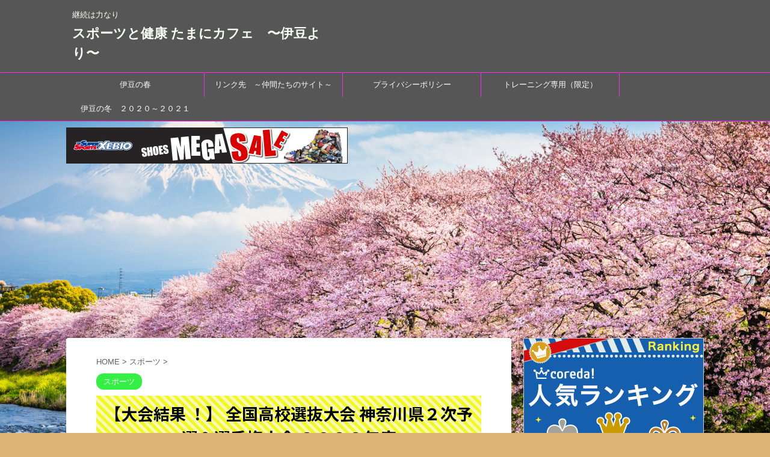

--- FILE ---
content_type: text/html; charset=UTF-8
request_url: https://ueryo.com/zenkoku-senbatsu-kanagawa-yosen-20230108
body_size: 69915
content:

<!DOCTYPE html>
<!--[if lt IE 7]>
<html class="ie6" dir="ltr" lang="ja" prefix="og: https://ogp.me/ns#"> <![endif]-->
<!--[if IE 7]>
<html class="i7" dir="ltr" lang="ja" prefix="og: https://ogp.me/ns#"> <![endif]-->
<!--[if IE 8]>
<html class="ie" dir="ltr" lang="ja" prefix="og: https://ogp.me/ns#"> <![endif]-->
<!--[if gt IE 8]><!-->
<html dir="ltr" lang="ja" prefix="og: https://ogp.me/ns#" class="">
	<!--<![endif]-->
	<head prefix="og: http://ogp.me/ns# fb: http://ogp.me/ns/fb# article: http://ogp.me/ns/article#">
		<meta charset="UTF-8" >
		<meta name="viewport" content="width=device-width,initial-scale=1.0,user-scalable=no,viewport-fit=cover">
		<meta name="format-detection" content="telephone=no" >

		
		<link rel="alternate" type="application/rss+xml" title="スポーツと健康 たまにカフェ　〜伊豆より〜 RSS Feed" href="https://ueryo.com/feed" />
		<link rel="pingback" href="https://ueryo.com/xmlrpc.php" >
		<!--[if lt IE 9]>
		<script src="https://ueryo.com/wp-content/themes/affinger5/js/html5shiv.js"></script>
		<![endif]-->
				
		<!-- All in One SEO 4.9.2 - aioseo.com -->
	<meta name="robots" content="max-image-preview:large" />
	<meta name="author" content="ueryo"/>
	<link rel="canonical" href="https://ueryo.com/zenkoku-senbatsu-kanagawa-yosen-20230108" />
	<meta name="generator" content="All in One SEO (AIOSEO) 4.9.2" />
		<meta property="og:locale" content="ja_JP" />
		<meta property="og:site_name" content="スポーツと健康 たまにカフェ　〜伊豆より〜 | 継続は力なり" />
		<meta property="og:type" content="article" />
		<meta property="og:title" content="【大会結果 ！】 全国高校選抜大会 神奈川県２次予選＆選手権大会 ２０２２年度 | スポーツと健康 たまにカフェ 〜伊豆より〜" />
		<meta property="og:url" content="https://ueryo.com/zenkoku-senbatsu-kanagawa-yosen-20230108" />
		<meta property="og:image" content="https://ueryo.com/wp-content/uploads/2020/04/sports.jpg" />
		<meta property="og:image:secure_url" content="https://ueryo.com/wp-content/uploads/2020/04/sports.jpg" />
		<meta property="og:image:width" content="1500" />
		<meta property="og:image:height" content="1600" />
		<meta property="article:published_time" content="2022-12-12T06:43:51+00:00" />
		<meta property="article:modified_time" content="2023-02-16T12:39:57+00:00" />
		<meta property="article:publisher" content="https://www.facebook.com/ryo.uehara.90" />
		<meta name="twitter:card" content="summary" />
		<meta name="twitter:title" content="【大会結果 ！】 全国高校選抜大会 神奈川県２次予選＆選手権大会 ２０２２年度 | スポーツと健康 たまにカフェ 〜伊豆より〜" />
		<meta name="twitter:image" content="https://ueryo.com/wp-content/uploads/2020/04/sports.jpg" />
		<script type="application/ld+json" class="aioseo-schema">
			{"@context":"https:\/\/schema.org","@graph":[{"@type":"Article","@id":"https:\/\/ueryo.com\/zenkoku-senbatsu-kanagawa-yosen-20230108#article","name":"\u3010\u5927\u4f1a\u7d50\u679c \uff01\u3011 \u5168\u56fd\u9ad8\u6821\u9078\u629c\u5927\u4f1a \u795e\u5948\u5ddd\u770c\uff12\u6b21\u4e88\u9078\uff06\u9078\u624b\u6a29\u5927\u4f1a \uff12\uff10\uff12\uff12\u5e74\u5ea6 | \u30b9\u30dd\u30fc\u30c4\u3068\u5065\u5eb7 \u305f\u307e\u306b\u30ab\u30d5\u30a7 \u301c\u4f0a\u8c46\u3088\u308a\u301c","headline":"\u3010\u5927\u4f1a\u7d50\u679c \uff01\u3011 \u5168\u56fd\u9ad8\u6821\u9078\u629c\u5927\u4f1a \u795e\u5948\u5ddd\u770c\uff12\u6b21\u4e88\u9078\uff06\u9078\u624b\u6a29\u5927\u4f1a \uff12\uff10\uff12\uff12\u5e74\u5ea6","author":{"@id":"https:\/\/ueryo.com\/author\/ueryo#author"},"publisher":{"@id":"https:\/\/ueryo.com\/#person"},"image":{"@type":"ImageObject","url":"https:\/\/ueryo.com\/wp-content\/uploads\/2021\/05\/\u30cf\u30f3\u30c9\u30dc\u30fc\u30eb\uff08\u30ed\u30b4\uff09-scaled.jpg","width":2560,"height":2560},"datePublished":"2022-12-12T15:43:51+09:00","dateModified":"2023-02-16T21:39:57+09:00","inLanguage":"ja","mainEntityOfPage":{"@id":"https:\/\/ueryo.com\/zenkoku-senbatsu-kanagawa-yosen-20230108#webpage"},"isPartOf":{"@id":"https:\/\/ueryo.com\/zenkoku-senbatsu-kanagawa-yosen-20230108#webpage"},"articleSection":"\u30b9\u30dd\u30fc\u30c4, \u30b9\u30dd\u30fc\u30c4, \u30cf\u30f3\u30c9\u30dc\u30fc\u30eb, \u4e88\u9078, \u5168\u56fd\u9078\u629c\u5927\u4f1a, \u5973\u5b50, \u65b0\u4eba\u6226, \u6a2a\u6d5c\u5275\u82f1\u9ad8\u6821, \u795e\u5948\u5ddd\u770c, \u7d50\u679c, \u95a2\u6771\u4e88\u9078, \u9ad8\u6821\u30cf\u30f3\u30c9\u30dc\u30fc\u30eb, \u9ad8\u6821\u751f"},{"@type":"BreadcrumbList","@id":"https:\/\/ueryo.com\/zenkoku-senbatsu-kanagawa-yosen-20230108#breadcrumblist","itemListElement":[{"@type":"ListItem","@id":"https:\/\/ueryo.com#listItem","position":1,"name":"\u30db\u30fc\u30e0","item":"https:\/\/ueryo.com","nextItem":{"@type":"ListItem","@id":"https:\/\/ueryo.com\/category\/sports#listItem","name":"\u30b9\u30dd\u30fc\u30c4"}},{"@type":"ListItem","@id":"https:\/\/ueryo.com\/category\/sports#listItem","position":2,"name":"\u30b9\u30dd\u30fc\u30c4","item":"https:\/\/ueryo.com\/category\/sports","nextItem":{"@type":"ListItem","@id":"https:\/\/ueryo.com\/zenkoku-senbatsu-kanagawa-yosen-20230108#listItem","name":"\u3010\u5927\u4f1a\u7d50\u679c \uff01\u3011 \u5168\u56fd\u9ad8\u6821\u9078\u629c\u5927\u4f1a \u795e\u5948\u5ddd\u770c\uff12\u6b21\u4e88\u9078\uff06\u9078\u624b\u6a29\u5927\u4f1a \uff12\uff10\uff12\uff12\u5e74\u5ea6"},"previousItem":{"@type":"ListItem","@id":"https:\/\/ueryo.com#listItem","name":"\u30db\u30fc\u30e0"}},{"@type":"ListItem","@id":"https:\/\/ueryo.com\/zenkoku-senbatsu-kanagawa-yosen-20230108#listItem","position":3,"name":"\u3010\u5927\u4f1a\u7d50\u679c \uff01\u3011 \u5168\u56fd\u9ad8\u6821\u9078\u629c\u5927\u4f1a \u795e\u5948\u5ddd\u770c\uff12\u6b21\u4e88\u9078\uff06\u9078\u624b\u6a29\u5927\u4f1a \uff12\uff10\uff12\uff12\u5e74\u5ea6","previousItem":{"@type":"ListItem","@id":"https:\/\/ueryo.com\/category\/sports#listItem","name":"\u30b9\u30dd\u30fc\u30c4"}}]},{"@type":"Person","@id":"https:\/\/ueryo.com\/#person","name":"ueryo","image":{"@type":"ImageObject","@id":"https:\/\/ueryo.com\/zenkoku-senbatsu-kanagawa-yosen-20230108#personImage","url":"https:\/\/secure.gravatar.com\/avatar\/aa814c8ad51713c8ffa01d82df43d8e4d66c05b1e3de1ffe1ab417c23b4c77d9?s=96&d=mm&r=g","width":96,"height":96,"caption":"ueryo"}},{"@type":"Person","@id":"https:\/\/ueryo.com\/author\/ueryo#author","url":"https:\/\/ueryo.com\/author\/ueryo","name":"ueryo","image":{"@type":"ImageObject","@id":"https:\/\/ueryo.com\/zenkoku-senbatsu-kanagawa-yosen-20230108#authorImage","url":"https:\/\/secure.gravatar.com\/avatar\/aa814c8ad51713c8ffa01d82df43d8e4d66c05b1e3de1ffe1ab417c23b4c77d9?s=96&d=mm&r=g","width":96,"height":96,"caption":"ueryo"}},{"@type":"WebPage","@id":"https:\/\/ueryo.com\/zenkoku-senbatsu-kanagawa-yosen-20230108#webpage","url":"https:\/\/ueryo.com\/zenkoku-senbatsu-kanagawa-yosen-20230108","name":"\u3010\u5927\u4f1a\u7d50\u679c \uff01\u3011 \u5168\u56fd\u9ad8\u6821\u9078\u629c\u5927\u4f1a \u795e\u5948\u5ddd\u770c\uff12\u6b21\u4e88\u9078\uff06\u9078\u624b\u6a29\u5927\u4f1a \uff12\uff10\uff12\uff12\u5e74\u5ea6 | \u30b9\u30dd\u30fc\u30c4\u3068\u5065\u5eb7 \u305f\u307e\u306b\u30ab\u30d5\u30a7 \u301c\u4f0a\u8c46\u3088\u308a\u301c","inLanguage":"ja","isPartOf":{"@id":"https:\/\/ueryo.com\/#website"},"breadcrumb":{"@id":"https:\/\/ueryo.com\/zenkoku-senbatsu-kanagawa-yosen-20230108#breadcrumblist"},"author":{"@id":"https:\/\/ueryo.com\/author\/ueryo#author"},"creator":{"@id":"https:\/\/ueryo.com\/author\/ueryo#author"},"image":{"@type":"ImageObject","url":"https:\/\/ueryo.com\/wp-content\/uploads\/2021\/05\/\u30cf\u30f3\u30c9\u30dc\u30fc\u30eb\uff08\u30ed\u30b4\uff09-scaled.jpg","@id":"https:\/\/ueryo.com\/zenkoku-senbatsu-kanagawa-yosen-20230108\/#mainImage","width":2560,"height":2560},"primaryImageOfPage":{"@id":"https:\/\/ueryo.com\/zenkoku-senbatsu-kanagawa-yosen-20230108#mainImage"},"datePublished":"2022-12-12T15:43:51+09:00","dateModified":"2023-02-16T21:39:57+09:00"},{"@type":"WebSite","@id":"https:\/\/ueryo.com\/#website","url":"https:\/\/ueryo.com\/","name":"\u30b9\u30dd\u30fc\u30c4\u3068\u5065\u5eb7 \u305f\u307e\u306b\u30ab\u30d5\u30a7\u3000\u301c\u4f0a\u8c46\u3088\u308a\u301c","description":"\u7d99\u7d9a\u306f\u529b\u306a\u308a","inLanguage":"ja","publisher":{"@id":"https:\/\/ueryo.com\/#person"}}]}
		</script>
		<!-- All in One SEO -->

<title>【大会結果 ！】 全国高校選抜大会 神奈川県２次予選＆選手権大会 ２０２２年度 | スポーツと健康 たまにカフェ 〜伊豆より〜</title>
<link rel='dns-prefetch' href='//webfonts.xserver.jp' />
<link rel='dns-prefetch' href='//ajax.googleapis.com' />
<link rel='dns-prefetch' href='//www.googletagmanager.com' />
<link rel='dns-prefetch' href='//stats.wp.com' />
<link rel='dns-prefetch' href='//pagead2.googlesyndication.com' />
<link rel="alternate" title="oEmbed (JSON)" type="application/json+oembed" href="https://ueryo.com/wp-json/oembed/1.0/embed?url=https%3A%2F%2Fueryo.com%2Fzenkoku-senbatsu-kanagawa-yosen-20230108" />
<link rel="alternate" title="oEmbed (XML)" type="text/xml+oembed" href="https://ueryo.com/wp-json/oembed/1.0/embed?url=https%3A%2F%2Fueryo.com%2Fzenkoku-senbatsu-kanagawa-yosen-20230108&#038;format=xml" />
		<!-- This site uses the Google Analytics by MonsterInsights plugin v9.11.0 - Using Analytics tracking - https://www.monsterinsights.com/ -->
							<script src="//www.googletagmanager.com/gtag/js?id=G-XYTCW4NTTC"  data-cfasync="false" data-wpfc-render="false" type="text/javascript" async></script>
			<script data-cfasync="false" data-wpfc-render="false" type="text/javascript">
				var mi_version = '9.11.0';
				var mi_track_user = true;
				var mi_no_track_reason = '';
								var MonsterInsightsDefaultLocations = {"page_location":"https:\/\/ueryo.com\/zenkoku-senbatsu-kanagawa-yosen-20230108\/"};
								if ( typeof MonsterInsightsPrivacyGuardFilter === 'function' ) {
					var MonsterInsightsLocations = (typeof MonsterInsightsExcludeQuery === 'object') ? MonsterInsightsPrivacyGuardFilter( MonsterInsightsExcludeQuery ) : MonsterInsightsPrivacyGuardFilter( MonsterInsightsDefaultLocations );
				} else {
					var MonsterInsightsLocations = (typeof MonsterInsightsExcludeQuery === 'object') ? MonsterInsightsExcludeQuery : MonsterInsightsDefaultLocations;
				}

								var disableStrs = [
										'ga-disable-G-XYTCW4NTTC',
									];

				/* Function to detect opted out users */
				function __gtagTrackerIsOptedOut() {
					for (var index = 0; index < disableStrs.length; index++) {
						if (document.cookie.indexOf(disableStrs[index] + '=true') > -1) {
							return true;
						}
					}

					return false;
				}

				/* Disable tracking if the opt-out cookie exists. */
				if (__gtagTrackerIsOptedOut()) {
					for (var index = 0; index < disableStrs.length; index++) {
						window[disableStrs[index]] = true;
					}
				}

				/* Opt-out function */
				function __gtagTrackerOptout() {
					for (var index = 0; index < disableStrs.length; index++) {
						document.cookie = disableStrs[index] + '=true; expires=Thu, 31 Dec 2099 23:59:59 UTC; path=/';
						window[disableStrs[index]] = true;
					}
				}

				if ('undefined' === typeof gaOptout) {
					function gaOptout() {
						__gtagTrackerOptout();
					}
				}
								window.dataLayer = window.dataLayer || [];

				window.MonsterInsightsDualTracker = {
					helpers: {},
					trackers: {},
				};
				if (mi_track_user) {
					function __gtagDataLayer() {
						dataLayer.push(arguments);
					}

					function __gtagTracker(type, name, parameters) {
						if (!parameters) {
							parameters = {};
						}

						if (parameters.send_to) {
							__gtagDataLayer.apply(null, arguments);
							return;
						}

						if (type === 'event') {
														parameters.send_to = monsterinsights_frontend.v4_id;
							var hookName = name;
							if (typeof parameters['event_category'] !== 'undefined') {
								hookName = parameters['event_category'] + ':' + name;
							}

							if (typeof MonsterInsightsDualTracker.trackers[hookName] !== 'undefined') {
								MonsterInsightsDualTracker.trackers[hookName](parameters);
							} else {
								__gtagDataLayer('event', name, parameters);
							}
							
						} else {
							__gtagDataLayer.apply(null, arguments);
						}
					}

					__gtagTracker('js', new Date());
					__gtagTracker('set', {
						'developer_id.dZGIzZG': true,
											});
					if ( MonsterInsightsLocations.page_location ) {
						__gtagTracker('set', MonsterInsightsLocations);
					}
										__gtagTracker('config', 'G-XYTCW4NTTC', {"forceSSL":"true","link_attribution":"true"} );
										window.gtag = __gtagTracker;										(function () {
						/* https://developers.google.com/analytics/devguides/collection/analyticsjs/ */
						/* ga and __gaTracker compatibility shim. */
						var noopfn = function () {
							return null;
						};
						var newtracker = function () {
							return new Tracker();
						};
						var Tracker = function () {
							return null;
						};
						var p = Tracker.prototype;
						p.get = noopfn;
						p.set = noopfn;
						p.send = function () {
							var args = Array.prototype.slice.call(arguments);
							args.unshift('send');
							__gaTracker.apply(null, args);
						};
						var __gaTracker = function () {
							var len = arguments.length;
							if (len === 0) {
								return;
							}
							var f = arguments[len - 1];
							if (typeof f !== 'object' || f === null || typeof f.hitCallback !== 'function') {
								if ('send' === arguments[0]) {
									var hitConverted, hitObject = false, action;
									if ('event' === arguments[1]) {
										if ('undefined' !== typeof arguments[3]) {
											hitObject = {
												'eventAction': arguments[3],
												'eventCategory': arguments[2],
												'eventLabel': arguments[4],
												'value': arguments[5] ? arguments[5] : 1,
											}
										}
									}
									if ('pageview' === arguments[1]) {
										if ('undefined' !== typeof arguments[2]) {
											hitObject = {
												'eventAction': 'page_view',
												'page_path': arguments[2],
											}
										}
									}
									if (typeof arguments[2] === 'object') {
										hitObject = arguments[2];
									}
									if (typeof arguments[5] === 'object') {
										Object.assign(hitObject, arguments[5]);
									}
									if ('undefined' !== typeof arguments[1].hitType) {
										hitObject = arguments[1];
										if ('pageview' === hitObject.hitType) {
											hitObject.eventAction = 'page_view';
										}
									}
									if (hitObject) {
										action = 'timing' === arguments[1].hitType ? 'timing_complete' : hitObject.eventAction;
										hitConverted = mapArgs(hitObject);
										__gtagTracker('event', action, hitConverted);
									}
								}
								return;
							}

							function mapArgs(args) {
								var arg, hit = {};
								var gaMap = {
									'eventCategory': 'event_category',
									'eventAction': 'event_action',
									'eventLabel': 'event_label',
									'eventValue': 'event_value',
									'nonInteraction': 'non_interaction',
									'timingCategory': 'event_category',
									'timingVar': 'name',
									'timingValue': 'value',
									'timingLabel': 'event_label',
									'page': 'page_path',
									'location': 'page_location',
									'title': 'page_title',
									'referrer' : 'page_referrer',
								};
								for (arg in args) {
																		if (!(!args.hasOwnProperty(arg) || !gaMap.hasOwnProperty(arg))) {
										hit[gaMap[arg]] = args[arg];
									} else {
										hit[arg] = args[arg];
									}
								}
								return hit;
							}

							try {
								f.hitCallback();
							} catch (ex) {
							}
						};
						__gaTracker.create = newtracker;
						__gaTracker.getByName = newtracker;
						__gaTracker.getAll = function () {
							return [];
						};
						__gaTracker.remove = noopfn;
						__gaTracker.loaded = true;
						window['__gaTracker'] = __gaTracker;
					})();
									} else {
										console.log("");
					(function () {
						function __gtagTracker() {
							return null;
						}

						window['__gtagTracker'] = __gtagTracker;
						window['gtag'] = __gtagTracker;
					})();
									}
			</script>
							<!-- / Google Analytics by MonsterInsights -->
		<!-- ueryo.com is managing ads with Advanced Ads 2.0.15 – https://wpadvancedads.com/ --><script id="ueryo-ready">
			window.advanced_ads_ready=function(e,a){a=a||"complete";var d=function(e){return"interactive"===a?"loading"!==e:"complete"===e};d(document.readyState)?e():document.addEventListener("readystatechange",(function(a){d(a.target.readyState)&&e()}),{once:"interactive"===a})},window.advanced_ads_ready_queue=window.advanced_ads_ready_queue||[];		</script>
		<style id='wp-img-auto-sizes-contain-inline-css' type='text/css'>
img:is([sizes=auto i],[sizes^="auto," i]){contain-intrinsic-size:3000px 1500px}
/*# sourceURL=wp-img-auto-sizes-contain-inline-css */
</style>
<style id='wp-emoji-styles-inline-css' type='text/css'>

	img.wp-smiley, img.emoji {
		display: inline !important;
		border: none !important;
		box-shadow: none !important;
		height: 1em !important;
		width: 1em !important;
		margin: 0 0.07em !important;
		vertical-align: -0.1em !important;
		background: none !important;
		padding: 0 !important;
	}
/*# sourceURL=wp-emoji-styles-inline-css */
</style>
<style id='wp-block-library-inline-css' type='text/css'>
:root{--wp-block-synced-color:#7a00df;--wp-block-synced-color--rgb:122,0,223;--wp-bound-block-color:var(--wp-block-synced-color);--wp-editor-canvas-background:#ddd;--wp-admin-theme-color:#007cba;--wp-admin-theme-color--rgb:0,124,186;--wp-admin-theme-color-darker-10:#006ba1;--wp-admin-theme-color-darker-10--rgb:0,107,160.5;--wp-admin-theme-color-darker-20:#005a87;--wp-admin-theme-color-darker-20--rgb:0,90,135;--wp-admin-border-width-focus:2px}@media (min-resolution:192dpi){:root{--wp-admin-border-width-focus:1.5px}}.wp-element-button{cursor:pointer}:root .has-very-light-gray-background-color{background-color:#eee}:root .has-very-dark-gray-background-color{background-color:#313131}:root .has-very-light-gray-color{color:#eee}:root .has-very-dark-gray-color{color:#313131}:root .has-vivid-green-cyan-to-vivid-cyan-blue-gradient-background{background:linear-gradient(135deg,#00d084,#0693e3)}:root .has-purple-crush-gradient-background{background:linear-gradient(135deg,#34e2e4,#4721fb 50%,#ab1dfe)}:root .has-hazy-dawn-gradient-background{background:linear-gradient(135deg,#faaca8,#dad0ec)}:root .has-subdued-olive-gradient-background{background:linear-gradient(135deg,#fafae1,#67a671)}:root .has-atomic-cream-gradient-background{background:linear-gradient(135deg,#fdd79a,#004a59)}:root .has-nightshade-gradient-background{background:linear-gradient(135deg,#330968,#31cdcf)}:root .has-midnight-gradient-background{background:linear-gradient(135deg,#020381,#2874fc)}:root{--wp--preset--font-size--normal:16px;--wp--preset--font-size--huge:42px}.has-regular-font-size{font-size:1em}.has-larger-font-size{font-size:2.625em}.has-normal-font-size{font-size:var(--wp--preset--font-size--normal)}.has-huge-font-size{font-size:var(--wp--preset--font-size--huge)}.has-text-align-center{text-align:center}.has-text-align-left{text-align:left}.has-text-align-right{text-align:right}.has-fit-text{white-space:nowrap!important}#end-resizable-editor-section{display:none}.aligncenter{clear:both}.items-justified-left{justify-content:flex-start}.items-justified-center{justify-content:center}.items-justified-right{justify-content:flex-end}.items-justified-space-between{justify-content:space-between}.screen-reader-text{border:0;clip-path:inset(50%);height:1px;margin:-1px;overflow:hidden;padding:0;position:absolute;width:1px;word-wrap:normal!important}.screen-reader-text:focus{background-color:#ddd;clip-path:none;color:#444;display:block;font-size:1em;height:auto;left:5px;line-height:normal;padding:15px 23px 14px;text-decoration:none;top:5px;width:auto;z-index:100000}html :where(.has-border-color){border-style:solid}html :where([style*=border-top-color]){border-top-style:solid}html :where([style*=border-right-color]){border-right-style:solid}html :where([style*=border-bottom-color]){border-bottom-style:solid}html :where([style*=border-left-color]){border-left-style:solid}html :where([style*=border-width]){border-style:solid}html :where([style*=border-top-width]){border-top-style:solid}html :where([style*=border-right-width]){border-right-style:solid}html :where([style*=border-bottom-width]){border-bottom-style:solid}html :where([style*=border-left-width]){border-left-style:solid}html :where(img[class*=wp-image-]){height:auto;max-width:100%}:where(figure){margin:0 0 1em}html :where(.is-position-sticky){--wp-admin--admin-bar--position-offset:var(--wp-admin--admin-bar--height,0px)}@media screen and (max-width:600px){html :where(.is-position-sticky){--wp-admin--admin-bar--position-offset:0px}}

/*# sourceURL=wp-block-library-inline-css */
</style><style id='global-styles-inline-css' type='text/css'>
:root{--wp--preset--aspect-ratio--square: 1;--wp--preset--aspect-ratio--4-3: 4/3;--wp--preset--aspect-ratio--3-4: 3/4;--wp--preset--aspect-ratio--3-2: 3/2;--wp--preset--aspect-ratio--2-3: 2/3;--wp--preset--aspect-ratio--16-9: 16/9;--wp--preset--aspect-ratio--9-16: 9/16;--wp--preset--color--black: #000000;--wp--preset--color--cyan-bluish-gray: #abb8c3;--wp--preset--color--white: #ffffff;--wp--preset--color--pale-pink: #f78da7;--wp--preset--color--vivid-red: #cf2e2e;--wp--preset--color--luminous-vivid-orange: #ff6900;--wp--preset--color--luminous-vivid-amber: #fcb900;--wp--preset--color--light-green-cyan: #7bdcb5;--wp--preset--color--vivid-green-cyan: #00d084;--wp--preset--color--pale-cyan-blue: #8ed1fc;--wp--preset--color--vivid-cyan-blue: #0693e3;--wp--preset--color--vivid-purple: #9b51e0;--wp--preset--color--soft-red: #e6514c;--wp--preset--color--light-grayish-red: #fdebee;--wp--preset--color--vivid-yellow: #ffc107;--wp--preset--color--very-pale-yellow: #fffde7;--wp--preset--color--very-light-gray: #fafafa;--wp--preset--color--very-dark-gray: #313131;--wp--preset--color--original-color-a: #43a047;--wp--preset--color--original-color-b: #795548;--wp--preset--color--original-color-c: #ec407a;--wp--preset--color--original-color-d: #9e9d24;--wp--preset--gradient--vivid-cyan-blue-to-vivid-purple: linear-gradient(135deg,rgb(6,147,227) 0%,rgb(155,81,224) 100%);--wp--preset--gradient--light-green-cyan-to-vivid-green-cyan: linear-gradient(135deg,rgb(122,220,180) 0%,rgb(0,208,130) 100%);--wp--preset--gradient--luminous-vivid-amber-to-luminous-vivid-orange: linear-gradient(135deg,rgb(252,185,0) 0%,rgb(255,105,0) 100%);--wp--preset--gradient--luminous-vivid-orange-to-vivid-red: linear-gradient(135deg,rgb(255,105,0) 0%,rgb(207,46,46) 100%);--wp--preset--gradient--very-light-gray-to-cyan-bluish-gray: linear-gradient(135deg,rgb(238,238,238) 0%,rgb(169,184,195) 100%);--wp--preset--gradient--cool-to-warm-spectrum: linear-gradient(135deg,rgb(74,234,220) 0%,rgb(151,120,209) 20%,rgb(207,42,186) 40%,rgb(238,44,130) 60%,rgb(251,105,98) 80%,rgb(254,248,76) 100%);--wp--preset--gradient--blush-light-purple: linear-gradient(135deg,rgb(255,206,236) 0%,rgb(152,150,240) 100%);--wp--preset--gradient--blush-bordeaux: linear-gradient(135deg,rgb(254,205,165) 0%,rgb(254,45,45) 50%,rgb(107,0,62) 100%);--wp--preset--gradient--luminous-dusk: linear-gradient(135deg,rgb(255,203,112) 0%,rgb(199,81,192) 50%,rgb(65,88,208) 100%);--wp--preset--gradient--pale-ocean: linear-gradient(135deg,rgb(255,245,203) 0%,rgb(182,227,212) 50%,rgb(51,167,181) 100%);--wp--preset--gradient--electric-grass: linear-gradient(135deg,rgb(202,248,128) 0%,rgb(113,206,126) 100%);--wp--preset--gradient--midnight: linear-gradient(135deg,rgb(2,3,129) 0%,rgb(40,116,252) 100%);--wp--preset--font-size--small: 13px;--wp--preset--font-size--medium: 20px;--wp--preset--font-size--large: 36px;--wp--preset--font-size--x-large: 42px;--wp--preset--spacing--20: 0.44rem;--wp--preset--spacing--30: 0.67rem;--wp--preset--spacing--40: 1rem;--wp--preset--spacing--50: 1.5rem;--wp--preset--spacing--60: 2.25rem;--wp--preset--spacing--70: 3.38rem;--wp--preset--spacing--80: 5.06rem;--wp--preset--shadow--natural: 6px 6px 9px rgba(0, 0, 0, 0.2);--wp--preset--shadow--deep: 12px 12px 50px rgba(0, 0, 0, 0.4);--wp--preset--shadow--sharp: 6px 6px 0px rgba(0, 0, 0, 0.2);--wp--preset--shadow--outlined: 6px 6px 0px -3px rgb(255, 255, 255), 6px 6px rgb(0, 0, 0);--wp--preset--shadow--crisp: 6px 6px 0px rgb(0, 0, 0);}:where(.is-layout-flex){gap: 0.5em;}:where(.is-layout-grid){gap: 0.5em;}body .is-layout-flex{display: flex;}.is-layout-flex{flex-wrap: wrap;align-items: center;}.is-layout-flex > :is(*, div){margin: 0;}body .is-layout-grid{display: grid;}.is-layout-grid > :is(*, div){margin: 0;}:where(.wp-block-columns.is-layout-flex){gap: 2em;}:where(.wp-block-columns.is-layout-grid){gap: 2em;}:where(.wp-block-post-template.is-layout-flex){gap: 1.25em;}:where(.wp-block-post-template.is-layout-grid){gap: 1.25em;}.has-black-color{color: var(--wp--preset--color--black) !important;}.has-cyan-bluish-gray-color{color: var(--wp--preset--color--cyan-bluish-gray) !important;}.has-white-color{color: var(--wp--preset--color--white) !important;}.has-pale-pink-color{color: var(--wp--preset--color--pale-pink) !important;}.has-vivid-red-color{color: var(--wp--preset--color--vivid-red) !important;}.has-luminous-vivid-orange-color{color: var(--wp--preset--color--luminous-vivid-orange) !important;}.has-luminous-vivid-amber-color{color: var(--wp--preset--color--luminous-vivid-amber) !important;}.has-light-green-cyan-color{color: var(--wp--preset--color--light-green-cyan) !important;}.has-vivid-green-cyan-color{color: var(--wp--preset--color--vivid-green-cyan) !important;}.has-pale-cyan-blue-color{color: var(--wp--preset--color--pale-cyan-blue) !important;}.has-vivid-cyan-blue-color{color: var(--wp--preset--color--vivid-cyan-blue) !important;}.has-vivid-purple-color{color: var(--wp--preset--color--vivid-purple) !important;}.has-black-background-color{background-color: var(--wp--preset--color--black) !important;}.has-cyan-bluish-gray-background-color{background-color: var(--wp--preset--color--cyan-bluish-gray) !important;}.has-white-background-color{background-color: var(--wp--preset--color--white) !important;}.has-pale-pink-background-color{background-color: var(--wp--preset--color--pale-pink) !important;}.has-vivid-red-background-color{background-color: var(--wp--preset--color--vivid-red) !important;}.has-luminous-vivid-orange-background-color{background-color: var(--wp--preset--color--luminous-vivid-orange) !important;}.has-luminous-vivid-amber-background-color{background-color: var(--wp--preset--color--luminous-vivid-amber) !important;}.has-light-green-cyan-background-color{background-color: var(--wp--preset--color--light-green-cyan) !important;}.has-vivid-green-cyan-background-color{background-color: var(--wp--preset--color--vivid-green-cyan) !important;}.has-pale-cyan-blue-background-color{background-color: var(--wp--preset--color--pale-cyan-blue) !important;}.has-vivid-cyan-blue-background-color{background-color: var(--wp--preset--color--vivid-cyan-blue) !important;}.has-vivid-purple-background-color{background-color: var(--wp--preset--color--vivid-purple) !important;}.has-black-border-color{border-color: var(--wp--preset--color--black) !important;}.has-cyan-bluish-gray-border-color{border-color: var(--wp--preset--color--cyan-bluish-gray) !important;}.has-white-border-color{border-color: var(--wp--preset--color--white) !important;}.has-pale-pink-border-color{border-color: var(--wp--preset--color--pale-pink) !important;}.has-vivid-red-border-color{border-color: var(--wp--preset--color--vivid-red) !important;}.has-luminous-vivid-orange-border-color{border-color: var(--wp--preset--color--luminous-vivid-orange) !important;}.has-luminous-vivid-amber-border-color{border-color: var(--wp--preset--color--luminous-vivid-amber) !important;}.has-light-green-cyan-border-color{border-color: var(--wp--preset--color--light-green-cyan) !important;}.has-vivid-green-cyan-border-color{border-color: var(--wp--preset--color--vivid-green-cyan) !important;}.has-pale-cyan-blue-border-color{border-color: var(--wp--preset--color--pale-cyan-blue) !important;}.has-vivid-cyan-blue-border-color{border-color: var(--wp--preset--color--vivid-cyan-blue) !important;}.has-vivid-purple-border-color{border-color: var(--wp--preset--color--vivid-purple) !important;}.has-vivid-cyan-blue-to-vivid-purple-gradient-background{background: var(--wp--preset--gradient--vivid-cyan-blue-to-vivid-purple) !important;}.has-light-green-cyan-to-vivid-green-cyan-gradient-background{background: var(--wp--preset--gradient--light-green-cyan-to-vivid-green-cyan) !important;}.has-luminous-vivid-amber-to-luminous-vivid-orange-gradient-background{background: var(--wp--preset--gradient--luminous-vivid-amber-to-luminous-vivid-orange) !important;}.has-luminous-vivid-orange-to-vivid-red-gradient-background{background: var(--wp--preset--gradient--luminous-vivid-orange-to-vivid-red) !important;}.has-very-light-gray-to-cyan-bluish-gray-gradient-background{background: var(--wp--preset--gradient--very-light-gray-to-cyan-bluish-gray) !important;}.has-cool-to-warm-spectrum-gradient-background{background: var(--wp--preset--gradient--cool-to-warm-spectrum) !important;}.has-blush-light-purple-gradient-background{background: var(--wp--preset--gradient--blush-light-purple) !important;}.has-blush-bordeaux-gradient-background{background: var(--wp--preset--gradient--blush-bordeaux) !important;}.has-luminous-dusk-gradient-background{background: var(--wp--preset--gradient--luminous-dusk) !important;}.has-pale-ocean-gradient-background{background: var(--wp--preset--gradient--pale-ocean) !important;}.has-electric-grass-gradient-background{background: var(--wp--preset--gradient--electric-grass) !important;}.has-midnight-gradient-background{background: var(--wp--preset--gradient--midnight) !important;}.has-small-font-size{font-size: var(--wp--preset--font-size--small) !important;}.has-medium-font-size{font-size: var(--wp--preset--font-size--medium) !important;}.has-large-font-size{font-size: var(--wp--preset--font-size--large) !important;}.has-x-large-font-size{font-size: var(--wp--preset--font-size--x-large) !important;}
/*# sourceURL=global-styles-inline-css */
</style>

<style id='classic-theme-styles-inline-css' type='text/css'>
/*! This file is auto-generated */
.wp-block-button__link{color:#fff;background-color:#32373c;border-radius:9999px;box-shadow:none;text-decoration:none;padding:calc(.667em + 2px) calc(1.333em + 2px);font-size:1.125em}.wp-block-file__button{background:#32373c;color:#fff;text-decoration:none}
/*# sourceURL=/wp-includes/css/classic-themes.min.css */
</style>
<link rel='stylesheet' id='normalize-css' href='https://ueryo.com/wp-content/themes/affinger5/css/normalize.css?ver=1.5.9' type='text/css' media='all' />
<link rel='stylesheet' id='font-awesome-css' href='https://ueryo.com/wp-content/themes/affinger5/css/fontawesome/css/font-awesome.min.css?ver=4.7.0' type='text/css' media='all' />
<link rel='stylesheet' id='font-awesome-animation-css' href='https://ueryo.com/wp-content/themes/affinger5/css/fontawesome/css/font-awesome-animation.min.css?ver=6aa2d26769d35812b7174ceaf35254f8' type='text/css' media='all' />
<link rel='stylesheet' id='st_svg-css' href='https://ueryo.com/wp-content/themes/affinger5/st_svg/style.css?ver=6aa2d26769d35812b7174ceaf35254f8' type='text/css' media='all' />
<link rel='stylesheet' id='slick-css' href='https://ueryo.com/wp-content/themes/affinger5/vendor/slick/slick.css?ver=1.8.0' type='text/css' media='all' />
<link rel='stylesheet' id='slick-theme-css' href='https://ueryo.com/wp-content/themes/affinger5/vendor/slick/slick-theme.css?ver=1.8.0' type='text/css' media='all' />
<link rel='stylesheet' id='fonts-googleapis-notosansjp-css' href='//fonts.googleapis.com/css?family=Noto+Sans+JP%3A400%2C700&#038;display=swap&#038;subset=japanese&#038;ver=6.9' type='text/css' media='all' />
<link rel='stylesheet' id='style-css' href='https://ueryo.com/wp-content/themes/affinger5/style.css?ver=6aa2d26769d35812b7174ceaf35254f8' type='text/css' media='all' />
<link rel='stylesheet' id='child-style-css' href='https://ueryo.com/wp-content/themes/affinger5-child/style.css?ver=6aa2d26769d35812b7174ceaf35254f8' type='text/css' media='all' />
<link rel='stylesheet' id='single-css' href='https://ueryo.com/wp-content/themes/affinger5/st-rankcss.php' type='text/css' media='all' />
<link rel='stylesheet' id='st-themecss-css' href='https://ueryo.com/wp-content/themes/affinger5/st-themecss-loader.php?ver=6aa2d26769d35812b7174ceaf35254f8' type='text/css' media='all' />
<script type="text/javascript" src="//ajax.googleapis.com/ajax/libs/jquery/1.11.3/jquery.min.js?ver=1.11.3" id="jquery-js"></script>
<script type="text/javascript" src="//webfonts.xserver.jp/js/xserverv3.js?fadein=0&amp;ver=2.0.9" id="typesquare_std-js"></script>
<script type="text/javascript" src="https://ueryo.com/wp-content/plugins/google-analytics-for-wordpress/assets/js/frontend-gtag.min.js?ver=9.11.0" id="monsterinsights-frontend-script-js" async="async" data-wp-strategy="async"></script>
<script data-cfasync="false" data-wpfc-render="false" type="text/javascript" id='monsterinsights-frontend-script-js-extra'>/* <![CDATA[ */
var monsterinsights_frontend = {"js_events_tracking":"true","download_extensions":"doc,pdf,ppt,zip,xls,docx,pptx,xlsx","inbound_paths":"[{\"path\":\"\\\/go\\\/\",\"label\":\"affiliate\"},{\"path\":\"\\\/recommend\\\/\",\"label\":\"affiliate\"}]","home_url":"https:\/\/ueryo.com","hash_tracking":"false","v4_id":"G-XYTCW4NTTC"};/* ]]> */
</script>
<script type="text/javascript" src="https://ueryo.com/wp-includes/js/dist/vendor/react.min.js?ver=18.3.1.1" id="react-js"></script>
<script type="text/javascript" src="https://ueryo.com/wp-includes/js/dist/vendor/react-jsx-runtime.min.js?ver=18.3.1" id="react-jsx-runtime-js"></script>
<script type="text/javascript" src="https://ueryo.com/wp-includes/js/dist/autop.min.js?ver=9fb50649848277dd318d" id="wp-autop-js"></script>
<script type="text/javascript" src="https://ueryo.com/wp-includes/js/dist/blob.min.js?ver=9113eed771d446f4a556" id="wp-blob-js"></script>
<script type="text/javascript" src="https://ueryo.com/wp-includes/js/dist/block-serialization-default-parser.min.js?ver=14d44daebf663d05d330" id="wp-block-serialization-default-parser-js"></script>
<script type="text/javascript" src="https://ueryo.com/wp-includes/js/dist/hooks.min.js?ver=dd5603f07f9220ed27f1" id="wp-hooks-js"></script>
<script type="text/javascript" src="https://ueryo.com/wp-includes/js/dist/deprecated.min.js?ver=e1f84915c5e8ae38964c" id="wp-deprecated-js"></script>
<script type="text/javascript" src="https://ueryo.com/wp-includes/js/dist/dom.min.js?ver=26edef3be6483da3de2e" id="wp-dom-js"></script>
<script type="text/javascript" src="https://ueryo.com/wp-includes/js/dist/vendor/react-dom.min.js?ver=18.3.1.1" id="react-dom-js"></script>
<script type="text/javascript" src="https://ueryo.com/wp-includes/js/dist/escape-html.min.js?ver=6561a406d2d232a6fbd2" id="wp-escape-html-js"></script>
<script type="text/javascript" src="https://ueryo.com/wp-includes/js/dist/element.min.js?ver=6a582b0c827fa25df3dd" id="wp-element-js"></script>
<script type="text/javascript" src="https://ueryo.com/wp-includes/js/dist/is-shallow-equal.min.js?ver=e0f9f1d78d83f5196979" id="wp-is-shallow-equal-js"></script>
<script type="text/javascript" src="https://ueryo.com/wp-includes/js/dist/i18n.min.js?ver=c26c3dc7bed366793375" id="wp-i18n-js"></script>
<script type="text/javascript" id="wp-i18n-js-after">
/* <![CDATA[ */
wp.i18n.setLocaleData( { 'text direction\u0004ltr': [ 'ltr' ] } );
//# sourceURL=wp-i18n-js-after
/* ]]> */
</script>
<script type="text/javascript" id="wp-keycodes-js-translations">
/* <![CDATA[ */
( function( domain, translations ) {
	var localeData = translations.locale_data[ domain ] || translations.locale_data.messages;
	localeData[""].domain = domain;
	wp.i18n.setLocaleData( localeData, domain );
} )( "default", {"translation-revision-date":"2025-11-28 11:59:02+0000","generator":"GlotPress\/4.0.3","domain":"messages","locale_data":{"messages":{"":{"domain":"messages","plural-forms":"nplurals=1; plural=0;","lang":"ja_JP"},"Tilde":["\u30c1\u30eb\u30c0"],"Backtick":["\u30d0\u30c3\u30af\u30c6\u30a3\u30c3\u30af"],"Period":["\u30d4\u30ea\u30aa\u30c9"],"Comma":["\u30ab\u30f3\u30de"]}},"comment":{"reference":"wp-includes\/js\/dist\/keycodes.js"}} );
//# sourceURL=wp-keycodes-js-translations
/* ]]> */
</script>
<script type="text/javascript" src="https://ueryo.com/wp-includes/js/dist/keycodes.min.js?ver=34c8fb5e7a594a1c8037" id="wp-keycodes-js"></script>
<script type="text/javascript" src="https://ueryo.com/wp-includes/js/dist/priority-queue.min.js?ver=2d59d091223ee9a33838" id="wp-priority-queue-js"></script>
<script type="text/javascript" src="https://ueryo.com/wp-includes/js/dist/compose.min.js?ver=7a9b375d8c19cf9d3d9b" id="wp-compose-js"></script>
<script type="text/javascript" src="https://ueryo.com/wp-includes/js/dist/private-apis.min.js?ver=4f465748bda624774139" id="wp-private-apis-js"></script>
<script type="text/javascript" src="https://ueryo.com/wp-includes/js/dist/redux-routine.min.js?ver=8bb92d45458b29590f53" id="wp-redux-routine-js"></script>
<script type="text/javascript" src="https://ueryo.com/wp-includes/js/dist/data.min.js?ver=f940198280891b0b6318" id="wp-data-js"></script>
<script type="text/javascript" id="wp-data-js-after">
/* <![CDATA[ */
( function() {
	var userId = 0;
	var storageKey = "WP_DATA_USER_" + userId;
	wp.data
		.use( wp.data.plugins.persistence, { storageKey: storageKey } );
} )();
//# sourceURL=wp-data-js-after
/* ]]> */
</script>
<script type="text/javascript" src="https://ueryo.com/wp-includes/js/dist/html-entities.min.js?ver=e8b78b18a162491d5e5f" id="wp-html-entities-js"></script>
<script type="text/javascript" src="https://ueryo.com/wp-includes/js/dist/dom-ready.min.js?ver=f77871ff7694fffea381" id="wp-dom-ready-js"></script>
<script type="text/javascript" id="wp-a11y-js-translations">
/* <![CDATA[ */
( function( domain, translations ) {
	var localeData = translations.locale_data[ domain ] || translations.locale_data.messages;
	localeData[""].domain = domain;
	wp.i18n.setLocaleData( localeData, domain );
} )( "default", {"translation-revision-date":"2025-11-28 11:59:02+0000","generator":"GlotPress\/4.0.3","domain":"messages","locale_data":{"messages":{"":{"domain":"messages","plural-forms":"nplurals=1; plural=0;","lang":"ja_JP"},"Notifications":["\u901a\u77e5"]}},"comment":{"reference":"wp-includes\/js\/dist\/a11y.js"}} );
//# sourceURL=wp-a11y-js-translations
/* ]]> */
</script>
<script type="text/javascript" src="https://ueryo.com/wp-includes/js/dist/a11y.min.js?ver=cb460b4676c94bd228ed" id="wp-a11y-js"></script>
<script type="text/javascript" id="wp-rich-text-js-translations">
/* <![CDATA[ */
( function( domain, translations ) {
	var localeData = translations.locale_data[ domain ] || translations.locale_data.messages;
	localeData[""].domain = domain;
	wp.i18n.setLocaleData( localeData, domain );
} )( "default", {"translation-revision-date":"2025-11-28 11:59:02+0000","generator":"GlotPress\/4.0.3","domain":"messages","locale_data":{"messages":{"":{"domain":"messages","plural-forms":"nplurals=1; plural=0;","lang":"ja_JP"},"%s applied.":["%s \u3092\u9069\u7528\u3057\u307e\u3057\u305f\u3002"],"%s removed.":["%s \u3092\u524a\u9664\u3057\u307e\u3057\u305f\u3002"]}},"comment":{"reference":"wp-includes\/js\/dist\/rich-text.js"}} );
//# sourceURL=wp-rich-text-js-translations
/* ]]> */
</script>
<script type="text/javascript" src="https://ueryo.com/wp-includes/js/dist/rich-text.min.js?ver=5bdbb44f3039529e3645" id="wp-rich-text-js"></script>
<script type="text/javascript" src="https://ueryo.com/wp-includes/js/dist/shortcode.min.js?ver=0b3174183b858f2df320" id="wp-shortcode-js"></script>
<script type="text/javascript" src="https://ueryo.com/wp-includes/js/dist/warning.min.js?ver=d69bc18c456d01c11d5a" id="wp-warning-js"></script>
<script type="text/javascript" id="wp-blocks-js-translations">
/* <![CDATA[ */
( function( domain, translations ) {
	var localeData = translations.locale_data[ domain ] || translations.locale_data.messages;
	localeData[""].domain = domain;
	wp.i18n.setLocaleData( localeData, domain );
} )( "default", {"translation-revision-date":"2025-11-28 11:59:02+0000","generator":"GlotPress\/4.0.3","domain":"messages","locale_data":{"messages":{"":{"domain":"messages","plural-forms":"nplurals=1; plural=0;","lang":"ja_JP"},"%1$s Block. Row %2$d":["%1$s\u30d6\u30ed\u30c3\u30af\u3002%2$d\u5217\u76ee"],"Design":["\u30c7\u30b6\u30a4\u30f3"],"%s Block":["%s\u30d6\u30ed\u30c3\u30af"],"%1$s Block. %2$s":["%1$s\u30d6\u30ed\u30c3\u30af\u3002%2$s"],"%1$s Block. Column %2$d":["%1$s\u30d6\u30ed\u30c3\u30af\u3002\u30ab\u30e9\u30e0%2$d"],"%1$s Block. Column %2$d. %3$s":["%1$s\u30d6\u30ed\u30c3\u30af\u3002%2$d\u5217\u76ee\u3002%3$s"],"%1$s Block. Row %2$d. %3$s":["%1$s\u30d6\u30ed\u30c3\u30af\u3002%2$d\u884c\u76ee\u3002%3$s"],"Reusable blocks":["\u518d\u5229\u7528\u30d6\u30ed\u30c3\u30af"],"Embeds":["\u57cb\u3081\u8fbc\u307f"],"Text":["\u30c6\u30ad\u30b9\u30c8"],"Widgets":["\u30a6\u30a3\u30b8\u30a7\u30c3\u30c8"],"Theme":["\u30c6\u30fc\u30de"],"Media":["\u30e1\u30c7\u30a3\u30a2"]}},"comment":{"reference":"wp-includes\/js\/dist\/blocks.js"}} );
//# sourceURL=wp-blocks-js-translations
/* ]]> */
</script>
<script type="text/javascript" src="https://ueryo.com/wp-includes/js/dist/blocks.min.js?ver=de131db49fa830bc97da" id="wp-blocks-js"></script>
<script type="text/javascript" src="https://ueryo.com/wp-includes/js/dist/url.min.js?ver=9e178c9516d1222dc834" id="wp-url-js"></script>
<script type="text/javascript" id="wp-api-fetch-js-translations">
/* <![CDATA[ */
( function( domain, translations ) {
	var localeData = translations.locale_data[ domain ] || translations.locale_data.messages;
	localeData[""].domain = domain;
	wp.i18n.setLocaleData( localeData, domain );
} )( "default", {"translation-revision-date":"2025-11-28 11:59:02+0000","generator":"GlotPress\/4.0.3","domain":"messages","locale_data":{"messages":{"":{"domain":"messages","plural-forms":"nplurals=1; plural=0;","lang":"ja_JP"},"Could not get a valid response from the server.":["\u30b5\u30fc\u30d0\u30fc\u304b\u3089\u6b63\u3057\u3044\u5fdc\u7b54\u304c\u3042\u308a\u307e\u305b\u3093\u3067\u3057\u305f\u3002"],"Unable to connect. Please check your Internet connection.":["\u63a5\u7d9a\u3067\u304d\u307e\u305b\u3093\u3002\u30a4\u30f3\u30bf\u30fc\u30cd\u30c3\u30c8\u63a5\u7d9a\u3092\u78ba\u8a8d\u3057\u3066\u304f\u3060\u3055\u3044\u3002"],"Media upload failed. If this is a photo or a large image, please scale it down and try again.":["\u30e1\u30c7\u30a3\u30a2\u306e\u30a2\u30c3\u30d7\u30ed\u30fc\u30c9\u306b\u5931\u6557\u3057\u307e\u3057\u305f\u3002 \u5199\u771f\u307e\u305f\u306f\u5927\u304d\u306a\u753b\u50cf\u306e\u5834\u5408\u306f\u3001\u7e2e\u5c0f\u3057\u3066\u3082\u3046\u4e00\u5ea6\u304a\u8a66\u3057\u304f\u3060\u3055\u3044\u3002"],"The response is not a valid JSON response.":["\u8fd4\u7b54\u304c\u6b63\u3057\u3044 JSON \u30ec\u30b9\u30dd\u30f3\u30b9\u3067\u306f\u3042\u308a\u307e\u305b\u3093\u3002"]}},"comment":{"reference":"wp-includes\/js\/dist\/api-fetch.js"}} );
//# sourceURL=wp-api-fetch-js-translations
/* ]]> */
</script>
<script type="text/javascript" src="https://ueryo.com/wp-includes/js/dist/api-fetch.min.js?ver=3a4d9af2b423048b0dee" id="wp-api-fetch-js"></script>
<script type="text/javascript" id="wp-api-fetch-js-after">
/* <![CDATA[ */
wp.apiFetch.use( wp.apiFetch.createRootURLMiddleware( "https://ueryo.com/wp-json/" ) );
wp.apiFetch.nonceMiddleware = wp.apiFetch.createNonceMiddleware( "69d09ec6e1" );
wp.apiFetch.use( wp.apiFetch.nonceMiddleware );
wp.apiFetch.use( wp.apiFetch.mediaUploadMiddleware );
wp.apiFetch.nonceEndpoint = "https://ueryo.com/wp-admin/admin-ajax.php?action=rest-nonce";
//# sourceURL=wp-api-fetch-js-after
/* ]]> */
</script>
<script type="text/javascript" src="https://ueryo.com/wp-includes/js/dist/vendor/moment.min.js?ver=2.30.1" id="moment-js"></script>
<script type="text/javascript" id="moment-js-after">
/* <![CDATA[ */
moment.updateLocale( 'ja', {"months":["1\u6708","2\u6708","3\u6708","4\u6708","5\u6708","6\u6708","7\u6708","8\u6708","9\u6708","10\u6708","11\u6708","12\u6708"],"monthsShort":["1\u6708","2\u6708","3\u6708","4\u6708","5\u6708","6\u6708","7\u6708","8\u6708","9\u6708","10\u6708","11\u6708","12\u6708"],"weekdays":["\u65e5\u66dc\u65e5","\u6708\u66dc\u65e5","\u706b\u66dc\u65e5","\u6c34\u66dc\u65e5","\u6728\u66dc\u65e5","\u91d1\u66dc\u65e5","\u571f\u66dc\u65e5"],"weekdaysShort":["\u65e5","\u6708","\u706b","\u6c34","\u6728","\u91d1","\u571f"],"week":{"dow":1},"longDateFormat":{"LT":"g:i A","LTS":null,"L":null,"LL":"Y\u5e74n\u6708j\u65e5","LLL":"Y\u5e74n\u6708j\u65e5 g:i A","LLLL":null}} );
//# sourceURL=moment-js-after
/* ]]> */
</script>
<script type="text/javascript" src="https://ueryo.com/wp-includes/js/dist/date.min.js?ver=795a56839718d3ff7eae" id="wp-date-js"></script>
<script type="text/javascript" id="wp-date-js-after">
/* <![CDATA[ */
wp.date.setSettings( {"l10n":{"locale":"ja","months":["1\u6708","2\u6708","3\u6708","4\u6708","5\u6708","6\u6708","7\u6708","8\u6708","9\u6708","10\u6708","11\u6708","12\u6708"],"monthsShort":["1\u6708","2\u6708","3\u6708","4\u6708","5\u6708","6\u6708","7\u6708","8\u6708","9\u6708","10\u6708","11\u6708","12\u6708"],"weekdays":["\u65e5\u66dc\u65e5","\u6708\u66dc\u65e5","\u706b\u66dc\u65e5","\u6c34\u66dc\u65e5","\u6728\u66dc\u65e5","\u91d1\u66dc\u65e5","\u571f\u66dc\u65e5"],"weekdaysShort":["\u65e5","\u6708","\u706b","\u6c34","\u6728","\u91d1","\u571f"],"meridiem":{"am":"am","pm":"pm","AM":"AM","PM":"PM"},"relative":{"future":"%s\u5f8c","past":"%s\u524d","s":"1\u79d2","ss":"%d\u79d2","m":"1\u5206","mm":"%d\u5206","h":"1\u6642\u9593","hh":"%d\u6642\u9593","d":"1\u65e5","dd":"%d\u65e5","M":"1\u30f6\u6708","MM":"%d\u30f6\u6708","y":"1\u5e74","yy":"%d\u5e74"},"startOfWeek":1},"formats":{"time":"g:i A","date":"Y\u5e74n\u6708j\u65e5","datetime":"Y\u5e74n\u6708j\u65e5 g:i A","datetimeAbbreviated":"Y\u5e74n\u6708j\u65e5 g:i A"},"timezone":{"offset":9,"offsetFormatted":"9","string":"Asia/Tokyo","abbr":"JST"}} );
//# sourceURL=wp-date-js-after
/* ]]> */
</script>
<script type="text/javascript" src="https://ueryo.com/wp-includes/js/dist/primitives.min.js?ver=0b5dcc337aa7cbf75570" id="wp-primitives-js"></script>
<script type="text/javascript" id="wp-components-js-translations">
/* <![CDATA[ */
( function( domain, translations ) {
	var localeData = translations.locale_data[ domain ] || translations.locale_data.messages;
	localeData[""].domain = domain;
	wp.i18n.setLocaleData( localeData, domain );
} )( "default", {"translation-revision-date":"2025-11-28 11:59:02+0000","generator":"GlotPress\/4.0.3","domain":"messages","locale_data":{"messages":{"":{"domain":"messages","plural-forms":"nplurals=1; plural=0;","lang":"ja_JP"},"December":["12\u6708"],"November":["11\u6708"],"October":["10\u6708"],"September":["9\u6708"],"August":["8\u6708"],"July":["7\u6708"],"June":["6\u6708"],"May":["5\u6708"],"April":["4\u6708"],"March":["3\u6708"],"February":["2\u6708"],"January":["1\u6708"],"Optional":["\u30aa\u30d7\u30b7\u30e7\u30f3"],"%s, selected":["%s, \u9078\u629e\u6e08\u307f"],"Go to the Previous Month":["\u524d\u6708\u306b\u79fb\u52d5\u3059\u308b"],"Go to the Next Month":["\u6765\u6708\u306b\u79fb\u52d5\u3059\u308b"],"Today, %s":["\u4eca\u65e5, %s"],"Date range calendar":["\u65e5\u4ed8\u7bc4\u56f2\u30ab\u30ec\u30f3\u30c0\u30fc"],"Date calendar":["\u65e5\u4ed8\u30ab\u30ec\u30f3\u30c0\u30fc"],"input control\u0004Show %s":["%s \u3092\u8868\u793a"],"Border color picker. The currently selected color has a value of \"%s\".":["\u67a0\u7dda\u306e\u30ab\u30e9\u30fc\u30d4\u30c3\u30ab\u30fc\u3002\u73fe\u5728\u9078\u629e\u4e2d\u306e\u8272\u306e\u5024\u306f\u300c%s\u300d\u3067\u3059\u3002"],"Border color picker. The currently selected color is called \"%1$s\" and has a value of \"%2$s\".":["\u67a0\u7dda\u306e\u30ab\u30e9\u30fc\u30d4\u30c3\u30ab\u30fc\u3002\u73fe\u5728\u9078\u629e\u4e2d\u306e\u8272\u306f\u300c%1$s\u300d\u3001\u5024\u306f\u300c%2$s\u300d\u3067\u3059\u3002"],"Border color and style picker. The currently selected color has a value of \"%s\".":["\u67a0\u7dda\u8272\u3068\u30b9\u30bf\u30a4\u30eb\u30d4\u30c3\u30ab\u30fc\u3002\u73fe\u5728\u9078\u629e\u4e2d\u306e\u8272\u306e\u5024\u306f\u300c%s\u300d\u3067\u3059\u3002"],"Border color and style picker. The currently selected color has a value of \"%1$s\". The currently selected style is \"%2$s\".":["\u67a0\u7dda\u8272\u3068\u30b9\u30bf\u30a4\u30eb\u30d4\u30c3\u30ab\u30fc\u3002\u73fe\u5728\u9078\u629e\u4e2d\u306e\u8272\u306e\u5024\u306f\u300c%1$s\u300d\u3067\u3059\u3002\u73fe\u5728\u9078\u629e\u4e2d\u306e\u30b9\u30bf\u30a4\u30eb\u306f\u300c%2$s\u300d\u3067\u3059\u3002"],"Border color and style picker. The currently selected color is called \"%1$s\" and has a value of \"%2$s\".":["\u67a0\u7dda\u8272\u3068\u30b9\u30bf\u30a4\u30eb\u30d4\u30c3\u30ab\u30fc\u3002\u73fe\u5728\u9078\u629e\u4e2d\u306e\u8272\u306f\u300c%1$s\u300d\u3001\u5024\u306f\u300c%2$s\u300d\u3067\u3059\u3002"],"Border color and style picker. The currently selected color is called \"%1$s\" and has a value of \"%2$s\". The currently selected style is \"%3$s\".":["\u67a0\u7dda\u8272\u3068\u30b9\u30bf\u30a4\u30eb\u30d4\u30c3\u30ab\u30fc\u3002\u73fe\u5728\u9078\u629e\u4e2d\u306e\u8272\u306f\u300c%1$s\u300d\u3001\u5024\u306f\u300c%2$s\u300d\u3067\u3059\u3002\u73fe\u5728\u9078\u629e\u4e2d\u306e\u30b9\u30bf\u30a4\u30eb\u306f\u300c%3$s\u300d\u3067\u3059\u3002"],"%d item selected":["%d\u9805\u76ee\u3092\u9078\u629e\u6e08\u307f"],"Select AM or PM":["AM \u307e\u305f\u306f PM \u3092\u9078\u629e"],"Select an item":["\u9805\u76ee\u3092\u9078\u629e"],"No items found":["\u9805\u76ee\u304c\u898b\u3064\u304b\u308a\u307e\u305b\u3093\u3067\u3057\u305f"],"Remove color: %s":["\u8272\u3092\u524a\u9664\u3059\u308b: %s"],"authors\u0004All":["\u3059\u3079\u3066"],"categories\u0004All":["\u3059\u3079\u3066"],"Edit: %s":["\u7de8\u96c6: %s"],"Left and right sides":["\u5de6\u53f3"],"Top and bottom sides":["\u4e0a\u4e0b"],"Right side":["\u53f3"],"Left side":["\u5de6"],"Bottom side":["\u4e0b"],"Top side":["\u4e0a"],"Large viewport largest dimension (lvmax)":["\u5927\u304d\u3044\u30d3\u30e5\u30fc\u30dd\u30fc\u30c8\u306e\u5e45\u3068\u9ad8\u3055\u306e\u5927\u304d\u3044\u65b9 (lvmax)"],"Small viewport largest dimension (svmax)":["\u5c0f\u3055\u3044\u30d3\u30e5\u30fc\u30dd\u30fc\u30c8\u306e\u5e45\u3068\u9ad8\u3055\u306e\u5927\u304d\u3044\u65b9 (svmax)"],"Dynamic viewport largest dimension (dvmax)":["\u52d5\u7684\u30d3\u30e5\u30fc\u30dd\u30fc\u30c8\u306e\u5e45\u3068\u9ad8\u3055\u306e\u5927\u304d\u3044\u65b9 (dvmax)"],"Dynamic viewport smallest dimension (dvmin)":["\u52d5\u7684\u30d3\u30e5\u30fc\u30dd\u30fc\u30c8\u306e\u5e45\u3068\u9ad8\u3055\u306e\u5c0f\u3055\u3044\u65b9 (dvmin)"],"Dynamic viewport width or height (dvb)":["\u52d5\u7684\u30d3\u30e5\u30fc\u30dd\u30fc\u30c8\u306e\u5e45\u307e\u305f\u306f\u9ad8\u3055 (dvb)"],"Dynamic viewport width or height (dvi)":["\u52d5\u7684\u30d3\u30e5\u30fc\u30dd\u30fc\u30c8\u306e\u5e45\u307e\u305f\u306f\u9ad8\u3055 (dvi)"],"Dynamic viewport height (dvh)":["\u52d5\u7684\u30d3\u30e5\u30fc\u30dd\u30fc\u30c8\u306e\u9ad8\u3055 (dvh)"],"Dynamic viewport width (dvw)":["\u52d5\u7684\u30d3\u30e5\u30fc\u30dd\u30fc\u30c8\u306e\u5e45 (dvw)"],"Large viewport smallest dimension (lvmin)":["\u5927\u304d\u3044\u30d3\u30e5\u30fc\u30dd\u30fc\u30c8\u306e\u5e45\u3068\u9ad8\u3055\u306e\u5c0f\u3055\u3044\u65b9 (lvmin)"],"Large viewport width or height (lvb)":["\u5927\u304d\u3044\u30d3\u30e5\u30fc\u30dd\u30fc\u30c8\u306e\u5e45\u307e\u305f\u306f\u9ad8\u3055 (lvb)"],"Large viewport width or height (lvi)":["\u5927\u304d\u3044\u30d3\u30e5\u30fc\u30dd\u30fc\u30c8\u306e\u5e45\u307e\u305f\u306f\u9ad8\u3055 (lvi)"],"Large viewport height (lvh)":["\u5927\u304d\u3044\u30d3\u30e5\u30fc\u30dd\u30fc\u30c8\u306e\u9ad8\u3055 (lvh)"],"Large viewport width (lvw)":["\u5927\u304d\u3044\u30d3\u30e5\u30fc\u30dd\u30fc\u30c8\u306e\u5e45 (lvw)"],"Small viewport smallest dimension (svmin)":["\u5c0f\u3055\u3044\u30d3\u30e5\u30fc\u30dd\u30fc\u30c8\u306e\u5e45\u3068\u9ad8\u3055\u306e\u5c0f\u3055\u3044\u65b9 (svmin)"],"Small viewport width or height (svb)":["\u5c0f\u3055\u3044\u30d3\u30e5\u30fc\u30dd\u30fc\u30c8\u306e\u5e45\u307e\u305f\u306f\u9ad8\u3055 (svb)"],"Viewport smallest size in the block direction (svb)":["\u30d6\u30ed\u30c3\u30af\u65b9\u5411\u306e\u30d3\u30e5\u30fc\u30dd\u30fc\u30c8\u306e\u6700\u5c0f\u30b5\u30a4\u30ba (svb)"],"Small viewport width or height (svi)":["\u5c0f\u3055\u3044\u30d3\u30e5\u30fc\u30dd\u30fc\u30c8\u306e\u5e45\u307e\u305f\u306f\u9ad8\u3055 (svi)"],"Viewport smallest size in the inline direction (svi)":["\u30a4\u30f3\u30e9\u30a4\u30f3\u65b9\u5411\u306e\u30d3\u30e5\u30fc\u30dd\u30fc\u30c8\u306e\u6700\u5c0f\u30b5\u30a4\u30ba (svi)"],"Small viewport height (svh)":["\u5c0f\u3055\u3044\u30d3\u30e5\u30fc\u30dd\u30fc\u30c8\u306e\u9ad8\u3055 (svh)"],"Small viewport width (svw)":["\u5c0f\u3055\u3044\u30d3\u30e5\u30fc\u30dd\u30fc\u30c8\u306e\u5e45 (svw)"],"No color selected":["\u8272\u304c\u9078\u629e\u3055\u308c\u3066\u3044\u307e\u305b\u3093"],"Required":["\u5fc5\u9808"],"Notice":["\u901a\u77e5"],"Error notice":["\u30a8\u30e9\u30fc\u901a\u77e5"],"Information notice":["\u60c5\u5831\u306e\u901a\u77e5"],"Warning notice":["\u8b66\u544a\u306e\u901a\u77e5"],"Focal point top position":["\u7126\u70b9\u5148\u982d\u4f4d\u7f6e"],"Focal point left position":["\u7126\u70b9\u5de6\u4f4d\u7f6e"],"Scrollable section":["\u30b9\u30af\u30ed\u30fc\u30eb\u53ef\u80fd\u306a\u30bb\u30af\u30b7\u30e7\u30f3"],"Initial %d result loaded. Type to filter all available results. Use up and down arrow keys to navigate.":["\u6700\u521d\u306e%d\u4ef6\u306e\u7d50\u679c\u304c\u30ed\u30fc\u30c9\u3055\u308c\u307e\u3057\u305f\u3002\u30bf\u30a4\u30d7\u3059\u308b\u3068\u3059\u3079\u3066\u306e\u5229\u7528\u53ef\u80fd\u306a\u7d50\u679c\u3092\u7d5e\u308a\u8fbc\u307f\u307e\u3059\u3002\u4e0a\u4e0b\u306e\u77e2\u5370\u30ad\u30fc\u3067\u79fb\u52d5\u3057\u307e\u3059\u3002"],"Extra Extra Large":["\u8d85\u7279\u5927"],"Show details":["\u8a73\u7d30\u3092\u8868\u793a"],"Decrement":["\u6e1b\u5c11"],"Increment":["\u5897\u52a0"],"All options reset":["\u3059\u3079\u3066\u306e\u30aa\u30d7\u30b7\u30e7\u30f3\u3092\u30ea\u30bb\u30c3\u30c8"],"All options are currently hidden":["\u3059\u3079\u3066\u306e\u30aa\u30d7\u30b7\u30e7\u30f3\u306f\u73fe\u5728\u975e\u8868\u793a"],"%s is now visible":["%s \u304c\u8868\u793a\u3055\u308c\u307e\u3057\u305f"],"%s hidden and reset to default":["%s \u306f\u975e\u8868\u793a\u3067\u3001\u30c7\u30d5\u30a9\u30eb\u30c8\u306b\u30ea\u30bb\u30c3\u30c8"],"%s reset to default":["%s \u3092\u30c7\u30d5\u30a9\u30eb\u30c8\u306b\u30ea\u30bb\u30c3\u30c8"],"XXL":["XXL"],"XL":["XL"],"L":["L"],"M":["M"],"S":["S"],"Unset":["\u30ea\u30bb\u30c3\u30c8"],"%1$s. Selected":["%1$s\u3002\u9078\u629e\u6e08\u307f"],"%1$s. Selected. There is %2$d event":["%1$s\u3002\u9078\u629e\u6e08\u307f\u3002%2$d\u4ef6\u306e\u30a4\u30d9\u30f3\u30c8\u304c\u3042\u308a\u307e\u3059"],"View next month":["\u7fcc\u6708\u3092\u8868\u793a"],"View previous month":["\u524d\u6708\u3092\u8868\u793a"],"Border color and style picker":["\u67a0\u7dda\u8272\u3068\u30b9\u30bf\u30a4\u30eb\u30d4\u30c3\u30ab\u30fc"],"Loading \u2026":["\u8aad\u307f\u8fbc\u307f\u4e2d\u2026"],"All sides":["\u56db\u8fba"],"Bottom border":["\u4e0b\u67a0\u7dda"],"Right border":["\u53f3\u67a0\u7dda"],"Left border":["\u5de6\u67a0\u7dda"],"Top border":["\u4e0a\u67a0\u7dda"],"Border color picker.":["\u67a0\u7dda\u306e\u30ab\u30e9\u30fc\u30d4\u30c3\u30ab\u30fc\u3002"],"Border color and style picker.":["\u67a0\u7dda\u8272\u3068\u30b9\u30bf\u30a4\u30eb\u30d4\u30c3\u30ab\u30fc\u3002"],"Custom color picker. The currently selected color is called \"%1$s\" and has a value of \"%2$s\".":["\u30ab\u30b9\u30bf\u30e0\u30ab\u30e9\u30fc\u30d4\u30c3\u30ab\u30fc\u3002\u73fe\u5728\u9078\u629e\u4e2d\u306e\u8272\u306f\u300c%1$s\u300d\u3001\u5024\u306f\u300c%2$s\u300d\u3067\u3059\u3002"],"Link sides":["\u307e\u3068\u3081\u3066\u6307\u5b9a\u3059\u308b"],"Unlink sides":["\u500b\u5225\u306b\u6307\u5b9a\u3059\u308b"],"Reset all":["\u3059\u3079\u3066\u30ea\u30bb\u30c3\u30c8"],"Button label to reveal tool panel options\u0004%s options":["%s\u30aa\u30d7\u30b7\u30e7\u30f3"],"Hide and reset %s":["%s \u3092\u975e\u8868\u793a\u306b\u3057\u3066\u30ea\u30bb\u30c3\u30c8"],"Reset %s":["%s \u3092\u30ea\u30bb\u30c3\u30c8"],"Search %s":["%s \u3092\u691c\u7d22"],"Set custom size":["\u30ab\u30b9\u30bf\u30e0\u30b5\u30a4\u30ba\u3092\u8a2d\u5b9a"],"Use size preset":["\u30b5\u30a4\u30ba\u30d7\u30ea\u30bb\u30c3\u30c8\u3092\u4f7f\u7528"],"Currently selected font size: %s":["\u73fe\u5728\u9078\u629e\u4e2d\u306e\u30d5\u30a9\u30f3\u30c8\u30b5\u30a4\u30ba: %s"],"Highlights":["\u30cf\u30a4\u30e9\u30a4\u30c8"],"Size of a UI element\u0004Extra Large":["\u7279\u5927"],"Size of a UI element\u0004Large":["\u5927"],"Size of a UI element\u0004Medium":["\u4e2d"],"Size of a UI element\u0004Small":["\u5c0f"],"Size of a UI element\u0004None":["\u306a\u3057"],"Currently selected: %s":["\u73fe\u5728\u306e\u9078\u629e: %s"],"Reset colors":["\u8272\u3092\u30ea\u30bb\u30c3\u30c8"],"Reset gradient":["\u30b0\u30e9\u30c7\u30fc\u30b7\u30e7\u30f3\u3092\u30ea\u30bb\u30c3\u30c8"],"Remove all colors":["\u3059\u3079\u3066\u306e\u8272\u3092\u524a\u9664"],"Remove all gradients":["\u3059\u3079\u3066\u306e\u30b0\u30e9\u30c7\u30fc\u30b7\u30e7\u30f3\u3092\u524a\u9664"],"Color options":["\u8272\u306e\u30aa\u30d7\u30b7\u30e7\u30f3"],"Gradient options":["\u30b0\u30e9\u30c7\u30fc\u30b7\u30e7\u30f3\u306e\u30aa\u30d7\u30b7\u30e7\u30f3"],"Add color":["\u8272\u3092\u8ffd\u52a0"],"Add gradient":["\u30b0\u30e9\u30c7\u30fc\u30b7\u30e7\u30f3\u3092\u8ffd\u52a0"],"Gradient name":["\u30b0\u30e9\u30c7\u30fc\u30b7\u30e7\u30f3\u540d"],"Color %d":["\u8272 %d"],"Color format":["\u8272\u306e\u30d5\u30a9\u30fc\u30de\u30c3\u30c8"],"Hex color":["16\u9032\u6570\u306e\u8272"],"%1$s (%2$d of %3$d)":["%1$s (%2$d \/ %3$d)"],"Invalid item":["\u7121\u52b9\u306a\u9805\u76ee"],"Shadows":["\u5f71"],"Duotone: %s":["\u30c7\u30e5\u30aa\u30c8\u30fc\u30f3: %s"],"Duotone code: %s":["\u30c7\u30e5\u30aa\u30c8\u30fc\u30f3\u30b3\u30fc\u30c9: %s"],"%1$s. There is %2$d event":["%1$s\u3002%2$d\u4ef6\u306e\u30a4\u30d9\u30f3\u30c8\u304c\u3042\u308a\u307e\u3059"],"Relative to root font size (rem)\u0004rems":["rem"],"Relative to parent font size (em)\u0004ems":["em"],"Points (pt)":["\u30dd\u30a4\u30f3\u30c8 (pt)"],"Picas (pc)":["\u30d1\u30a4\u30ab (pc)"],"Inches (in)":["\u30a4\u30f3\u30c1 (in)"],"Millimeters (mm)":["\u30df\u30ea\u30e1\u30fc\u30c8\u30eb (mm)"],"Centimeters (cm)":["\u30bb\u30f3\u30c1\u30e1\u30fc\u30c8\u30eb (cm)"],"x-height of the font (ex)":["\u30d5\u30a9\u30f3\u30c8\u306e x-height (ex)"],"Width of the zero (0) character (ch)":["\u6587\u5b57 0 (\u30bc\u30ed) \u306e\u5e45 (ch)"],"Viewport largest dimension (vmax)":["viewport \u306e\u5e45\u3068\u9ad8\u3055\u306e\u5927\u304d\u3044\u65b9 (vmax)"],"Viewport smallest dimension (vmin)":["viewport \u306e\u5e45\u3068\u9ad8\u3055\u306e\u5c0f\u3055\u3044\u65b9 (vmin)"],"Percent (%)":["\u30d1\u30fc\u30bb\u30f3\u30c8 (%)"],"Border width":["\u67a0\u7dda\u306e\u5e45"],"Dotted":["\u70b9\u7dda"],"Dashed":["\u7834\u7dda"],"Viewport height (vh)":["viewport \u306e\u9ad8\u3055 (vh)"],"Viewport width (vw)":["viewport \u306e\u5e45 (vw)"],"Relative to root font size (rem)":["\u30eb\u30fc\u30c8\u8981\u7d20\u306b\u5bfe\u3057\u3066\u76f8\u5bfe\u7684\u306a\u30d5\u30a9\u30f3\u30c8\u30b5\u30a4\u30ba (rem)"],"Relative to parent font size (em)":["\u89aa\u8981\u7d20\u306b\u5bfe\u3057\u3066\u76f8\u5bfe\u7684\u306a\u30d5\u30a9\u30f3\u30c8\u30b5\u30a4\u30ba (em)"],"Pixels (px)":["\u30d4\u30af\u30bb\u30eb (px)"],"Percentage (%)":["\u30d1\u30fc\u30bb\u30f3\u30c8\u6307\u5b9a (%)"],"Close search":["\u691c\u7d22\u3092\u9589\u3058\u308b"],"Search in %s":["%s\u3067\u691c\u7d22"],"Select unit":["\u30e6\u30cb\u30c3\u30c8\u3092\u9078\u629e"],"Radial":["\u653e\u5c04\u72b6"],"Linear":["\u7dda\u5f62"],"Media preview":["\u30e1\u30c7\u30a3\u30a2\u306e\u30d7\u30ec\u30d3\u30e5\u30fc"],"Coordinated Universal Time":["\u5354\u5b9a\u4e16\u754c\u6642"],"Color name":["\u8272\u540d"],"Reset search":["\u691c\u7d22\u3092\u30ea\u30bb\u30c3\u30c8"],"Box Control":["\u30dc\u30c3\u30af\u30b9\u30b3\u30f3\u30c8\u30ed\u30fc\u30eb"],"Alignment Matrix Control":["\u914d\u7f6e\u4f4d\u7f6e\u30b3\u30f3\u30c8\u30ed\u30fc\u30eb"],"Bottom Center":["\u4e0b\u90e8\u4e2d\u592e"],"Center Right":["\u4e2d\u592e\u53f3"],"Center Left":["\u4e2d\u592e\u5de6"],"Top Center":["\u4e0a\u90e8\u4e2d\u592e"],"Solid":["\u5358\u8272"],"Finish":["\u5b8c\u4e86"],"Page %1$d of %2$d":["%1$d\u30da\u30fc\u30b8\u76ee (%2$d\u30da\u30fc\u30b8\u4e2d)"],"Guide controls":["\u30ac\u30a4\u30c9\u30b3\u30f3\u30c8\u30ed\u30fc\u30eb"],"Gradient: %s":["\u30b0\u30e9\u30c7\u30fc\u30b7\u30e7\u30f3: %s"],"Gradient code: %s":["\u30b0\u30e9\u30c7\u30fc\u30b7\u30e7\u30f3\u30b3\u30fc\u30c9: %s"],"Remove Control Point":["\u30b3\u30f3\u30c8\u30ed\u30fc\u30eb\u30dd\u30a4\u30f3\u30c8\u3092\u524a\u9664"],"Use your left or right arrow keys or drag and drop with the mouse to change the gradient position. Press the button to change the color or remove the control point.":["\u30b0\u30e9\u30c7\u30fc\u30b7\u30e7\u30f3\u4f4d\u7f6e\u3092\u5909\u66f4\u3059\u308b\u306b\u306f\u5de6\u53f3\u306e\u77e2\u5370\u30ad\u30fc\u3092\u4f7f\u3046\u304b\u3001\u30de\u30a6\u30b9\u3067\u30c9\u30e9\u30c3\u30b0\u30a2\u30f3\u30c9\u30c9\u30ed\u30c3\u30d7\u3057\u3066\u304f\u3060\u3055\u3044\u3002\u8272\u3092\u5909\u66f4\u3057\u305f\u308a\u3001\u30b3\u30f3\u30c8\u30ed\u30fc\u30eb\u30dd\u30a4\u30f3\u30c8\u3092\u524a\u9664\u3059\u308b\u306b\u306f\u30dc\u30bf\u30f3\u3092\u62bc\u3057\u3066\u304f\u3060\u3055\u3044\u3002"],"Gradient control point at position %1$d%% with color code %2$s.":["\u30b0\u30e9\u30c7\u30fc\u30b7\u30e7\u30f3\u306e\u30b3\u30f3\u30c8\u30ed\u30fc\u30eb\u30dd\u30a4\u30f3\u30c8\u4f4d\u7f6e %1$d%%\u3001\u30ab\u30e9\u30fc\u30b3\u30fc\u30c9 %2$s\u3002"],"Extra Large":["\u7279\u5927"],"Small":["\u5c0f"],"Angle":["\u89d2\u5ea6"],"Separate with commas or the Enter key.":["\u534a\u89d2\u30b3\u30f3\u30de\u307e\u305f\u306f\u30a8\u30f3\u30bf\u30fc\u30ad\u30fc\u3067\u533a\u5207\u308a\u307e\u3059\u3002"],"Separate with commas, spaces, or the Enter key.":["\u534a\u89d2\u30b3\u30f3\u30de\u3001\u30b9\u30da\u30fc\u30b9\u307e\u305f\u306f\u30a8\u30f3\u30bf\u30fc\u30ad\u30fc\u3067\u533a\u5207\u308a\u307e\u3059\u3002"],"Copied!":["\u30b3\u30d4\u30fc\u3057\u307e\u3057\u305f\u3002"],"%d result found.":["%d\u4ef6\u306e\u7d50\u679c\u304c\u898b\u3064\u304b\u308a\u307e\u3057\u305f\u3002"],"Number of items":["\u9805\u76ee\u6570"],"Category":["\u30ab\u30c6\u30b4\u30ea\u30fc"],"Z \u2192 A":["Z \u2192 A"],"A \u2192 Z":["A \u2192 Z"],"Oldest to newest":["\u6295\u7a3f\u9806 (\u904e\u53bb\u304b\u3089)"],"Newest to oldest":["\u6295\u7a3f\u9806 (\u6700\u65b0\u304b\u3089)"],"Order by":["\u4e26\u3073\u9806"],"Dismiss this notice":["\u3053\u306e\u901a\u77e5\u3092\u975e\u8868\u793a"],"Remove item":["\u9805\u76ee\u3092\u524a\u9664"],"Item removed.":["\u9805\u76ee\u3092\u524a\u9664\u3057\u307e\u3057\u305f\u3002"],"Item added.":["\u9805\u76ee\u3092\u8ffd\u52a0\u3057\u307e\u3057\u305f\u3002"],"Add item":["\u9805\u76ee\u3092\u8ffd\u52a0"],"Reset":["\u30ea\u30bb\u30c3\u30c8"],"(opens in a new tab)":["(\u65b0\u3057\u3044\u30bf\u30d6\u3067\u958b\u304f)"],"Minutes":["\u5206"],"Color code: %s":["\u30ab\u30e9\u30fc\u30b3\u30fc\u30c9: %s"],"Custom color picker":["\u30ab\u30b9\u30bf\u30e0\u30ab\u30e9\u30fc\u30d4\u30c3\u30ab\u30fc"],"No results.":["\u7d50\u679c\u306f\u3042\u308a\u307e\u305b\u3093\u3002"],"%d result found, use up and down arrow keys to navigate.":["%d\u4ef6\u306e\u7d50\u679c\u304c\u898b\u3064\u304b\u308a\u307e\u3057\u305f\u3002\u79fb\u52d5\u3059\u308b\u306b\u306f\u4e0a\u4e0b\u306e\u77e2\u5370\u30ad\u30fc\u3092\u4f7f\u3063\u3066\u304f\u3060\u3055\u3044\u3002"],"Time":["\u6642\u523b"],"Day":["\u65e5"],"Month":["\u6708"],"Date":["\u65e5\u4ed8"],"Hours":["\u6642"],"Item selected.":["\u9805\u76ee\u3092\u9078\u629e\u3057\u307e\u3057\u305f\u3002"],"Previous":["\u524d"],"Year":["\u5e74"],"Back":["\u623b\u308b"],"Style":["\u30b9\u30bf\u30a4\u30eb"],"Large":["\u5927"],"Drop files to upload":["\u30d5\u30a1\u30a4\u30eb\u3092\u30c9\u30ed\u30c3\u30d7\u3057\u3066\u30a2\u30c3\u30d7\u30ed\u30fc\u30c9"],"Clear":["\u30af\u30ea\u30a2"],"Mixed":["\u6df7\u4ea4"],"Custom":["\u30ab\u30b9\u30bf\u30e0"],"Next":["\u6b21"],"PM":["PM"],"AM":["AM"],"Bottom Right":["\u53f3\u4e0b"],"Bottom Left":["\u5de6\u4e0b"],"Top Right":["\u53f3\u4e0a"],"Top Left":["\u5de6\u4e0a"],"Type":["\u30bf\u30a4\u30d7"],"Top":["\u4e0a"],"Copy":["\u30b3\u30d4\u30fc"],"Font size":["\u30d5\u30a9\u30f3\u30c8\u30b5\u30a4\u30ba"],"Calendar":["\u30ab\u30ec\u30f3\u30c0\u30fc"],"No results found.":["\u898b\u3064\u304b\u308a\u307e\u305b\u3093\u3067\u3057\u305f\u3002"],"Default":["\u30c7\u30d5\u30a9\u30eb\u30c8"],"Close":["\u9589\u3058\u308b"],"Search":["\u691c\u7d22"],"OK":["OK"],"Medium":["\u4e2d"],"Center":["\u4e2d\u592e"],"Left":["\u5de6"],"Cancel":["\u30ad\u30e3\u30f3\u30bb\u30eb"],"Done":["\u5b8c\u4e86"],"None":["\u306a\u3057"],"Categories":["\u30ab\u30c6\u30b4\u30ea\u30fc"],"Author":["\u6295\u7a3f\u8005"]}},"comment":{"reference":"wp-includes\/js\/dist\/components.js"}} );
//# sourceURL=wp-components-js-translations
/* ]]> */
</script>
<script type="text/javascript" src="https://ueryo.com/wp-includes/js/dist/components.min.js?ver=ad5cb4227f07a3d422ad" id="wp-components-js"></script>
<script type="text/javascript" id="wp-server-side-render-js-translations">
/* <![CDATA[ */
( function( domain, translations ) {
	var localeData = translations.locale_data[ domain ] || translations.locale_data.messages;
	localeData[""].domain = domain;
	wp.i18n.setLocaleData( localeData, domain );
} )( "default", {"translation-revision-date":"2025-11-28 11:59:02+0000","generator":"GlotPress\/4.0.3","domain":"messages","locale_data":{"messages":{"":{"domain":"messages","plural-forms":"nplurals=1; plural=0;","lang":"ja_JP"},"Block rendered as empty.":["\u30d6\u30ed\u30c3\u30af\u3092\u7a7a\u767d\u3068\u3057\u3066\u30ec\u30f3\u30c0\u30ea\u30f3\u30b0\u3057\u307e\u3059\u3002"],"Error loading block: %s":["\u30d6\u30ed\u30c3\u30af\u8aad\u307f\u8fbc\u307f\u30a8\u30e9\u30fc: %s"]}},"comment":{"reference":"wp-includes\/js\/dist\/server-side-render.js"}} );
//# sourceURL=wp-server-side-render-js-translations
/* ]]> */
</script>
<script type="text/javascript" src="https://ueryo.com/wp-includes/js/dist/server-side-render.min.js?ver=7db2472793a2abb97aa5" id="wp-server-side-render-js"></script>
<script type="text/javascript" src="https://ueryo.com/wp-includes/js/dist/keyboard-shortcuts.min.js?ver=fbc45a34ce65c5723afa" id="wp-keyboard-shortcuts-js"></script>
<script type="text/javascript" id="wp-commands-js-translations">
/* <![CDATA[ */
( function( domain, translations ) {
	var localeData = translations.locale_data[ domain ] || translations.locale_data.messages;
	localeData[""].domain = domain;
	wp.i18n.setLocaleData( localeData, domain );
} )( "default", {"translation-revision-date":"2025-11-28 11:59:02+0000","generator":"GlotPress\/4.0.3","domain":"messages","locale_data":{"messages":{"":{"domain":"messages","plural-forms":"nplurals=1; plural=0;","lang":"ja_JP"},"Search commands and settings":["\u30b3\u30de\u30f3\u30c9\u3084\u8a2d\u5b9a\u3092\u691c\u7d22"],"Command suggestions":["\u30b3\u30de\u30f3\u30c9\u306e\u63d0\u6848"],"Command palette":["\u30b3\u30de\u30f3\u30c9\u30d1\u30ec\u30c3\u30c8"],"Open the command palette.":["\u30b3\u30de\u30f3\u30c9\u30d1\u30ec\u30c3\u30c8\u3092\u958b\u304f\u3002"],"No results found.":["\u898b\u3064\u304b\u308a\u307e\u305b\u3093\u3067\u3057\u305f\u3002"]}},"comment":{"reference":"wp-includes\/js\/dist\/commands.js"}} );
//# sourceURL=wp-commands-js-translations
/* ]]> */
</script>
<script type="text/javascript" src="https://ueryo.com/wp-includes/js/dist/commands.min.js?ver=cac8f4817ab7cea0ac49" id="wp-commands-js"></script>
<script type="text/javascript" src="https://ueryo.com/wp-includes/js/dist/notices.min.js?ver=f62fbf15dcc23301922f" id="wp-notices-js"></script>
<script type="text/javascript" src="https://ueryo.com/wp-includes/js/dist/preferences-persistence.min.js?ver=e954d3a4426d311f7d1a" id="wp-preferences-persistence-js"></script>
<script type="text/javascript" id="wp-preferences-js-translations">
/* <![CDATA[ */
( function( domain, translations ) {
	var localeData = translations.locale_data[ domain ] || translations.locale_data.messages;
	localeData[""].domain = domain;
	wp.i18n.setLocaleData( localeData, domain );
} )( "default", {"translation-revision-date":"2025-11-28 11:59:02+0000","generator":"GlotPress\/4.0.3","domain":"messages","locale_data":{"messages":{"":{"domain":"messages","plural-forms":"nplurals=1; plural=0;","lang":"ja_JP"},"Preference activated - %s":["\u8a2d\u5b9a\u304c\u6709\u52b9\u5316\u3055\u308c\u307e\u3057\u305f - %s"],"Preference deactivated - %s":["\u8a2d\u5b9a\u304c\u7121\u52b9\u5316\u3055\u308c\u307e\u3057\u305f - %s"],"Preferences":["\u8a2d\u5b9a"],"Back":["\u623b\u308b"]}},"comment":{"reference":"wp-includes\/js\/dist\/preferences.js"}} );
//# sourceURL=wp-preferences-js-translations
/* ]]> */
</script>
<script type="text/javascript" src="https://ueryo.com/wp-includes/js/dist/preferences.min.js?ver=2ca086aed510c242a1ed" id="wp-preferences-js"></script>
<script type="text/javascript" id="wp-preferences-js-after">
/* <![CDATA[ */
( function() {
				var serverData = false;
				var userId = "0";
				var persistenceLayer = wp.preferencesPersistence.__unstableCreatePersistenceLayer( serverData, userId );
				var preferencesStore = wp.preferences.store;
				wp.data.dispatch( preferencesStore ).setPersistenceLayer( persistenceLayer );
			} ) ();
//# sourceURL=wp-preferences-js-after
/* ]]> */
</script>
<script type="text/javascript" src="https://ueryo.com/wp-includes/js/dist/style-engine.min.js?ver=7c6fcedc37dadafb8a81" id="wp-style-engine-js"></script>
<script type="text/javascript" src="https://ueryo.com/wp-includes/js/dist/token-list.min.js?ver=cfdf635a436c3953a965" id="wp-token-list-js"></script>
<script type="text/javascript" id="wp-block-editor-js-translations">
/* <![CDATA[ */
( function( domain, translations ) {
	var localeData = translations.locale_data[ domain ] || translations.locale_data.messages;
	localeData[""].domain = domain;
	wp.i18n.setLocaleData( localeData, domain );
} )( "default", {"translation-revision-date":"2025-11-28 11:59:02+0000","generator":"GlotPress\/4.0.3","domain":"messages","locale_data":{"messages":{"":{"domain":"messages","plural-forms":"nplurals=1; plural=0;","lang":"ja_JP"},"Uncategorized":["\u672a\u5206\u985e"],"Multiple <main> elements detected. The duplicate may be in your content or template. This is not valid HTML and may cause accessibility issues. Please change this HTML element.":["\u8907\u6570\u306e <main> \u8981\u7d20\u304c\u691c\u51fa\u3055\u308c\u307e\u3057\u305f\u3002\u30b3\u30f3\u30c6\u30f3\u30c4\u307e\u305f\u306f\u30c6\u30f3\u30d7\u30ec\u30fc\u30c8\u5185\u3067\u91cd\u8907\u3057\u3066\u3044\u308b\u3068\u601d\u308f\u308c\u307e\u3059\u3002\u3053\u308c\u306f\u59a5\u5f53\u306a HTML \u3067\u306f\u306a\u304f\u3001\u30a2\u30af\u30bb\u30b7\u30d3\u30ea\u30c6\u30a3\u306e\u554f\u984c\u3092\u5f15\u304d\u8d77\u3053\u3059\u53ef\u80fd\u6027\u304c\u3042\u308a\u307e\u3059\u3002\u3053\u306e HTML \u8981\u7d20\u3092\u5909\u66f4\u3057\u3066\u304f\u3060\u3055\u3044\u3002"],"%s (Already in use)":["%s (\u3059\u3067\u306b\u4f7f\u7528\u3055\u308c\u3066\u3044\u307e\u3059)"],"The <button> element should be used for interactive controls that perform an action on the current page, such as opening a modal or toggling content visibility.":["<button> \u8981\u7d20\u306f\u3001\u73fe\u5728\u306e\u30da\u30fc\u30b8\u4e0a\u3067\u30a2\u30af\u30b7\u30e7\u30f3\u3092\u5b9f\u884c\u3059\u308b\u30a4\u30f3\u30bf\u30e9\u30af\u30c6\u30a3\u30d6\u306a\u30b3\u30f3\u30c8\u30ed\u30fc\u30eb\u306b\u4f7f\u7528\u3057\u3066\u304f\u3060\u3055\u3044\u3002\u4f8b\u3048\u3070\u30e2\u30fc\u30c0\u30eb\u3092\u958b\u3044\u305f\u308a\u3001\u30b3\u30f3\u30c6\u30f3\u30c4\u306e\u8868\u793a \/ \u975e\u8868\u793a\u3092\u5207\u308a\u66ff\u3048\u308b\u306a\u3069\u3067\u3059\u3002"],"The <a> element should be used for links that navigate to a different page or to a different section within the same page.":["<a> \u8981\u7d20\u306f\u3001\u5225\u306e\u30da\u30fc\u30b8\u3084\u540c\u3058\u30da\u30fc\u30b8\u5185\u306e\u5225\u306e\u30bb\u30af\u30b7\u30e7\u30f3\u306b\u79fb\u52d5\u3059\u308b\u30ea\u30f3\u30af\u306b\u4f7f\u7528\u3057\u3066\u304f\u3060\u3055\u3044\u3002"],"Edit contents":["\u30b3\u30f3\u30c6\u30f3\u30c4\u3092\u7de8\u96c6"],"The <a>Link Relation<\/a> attribute defines the relationship between a linked resource and the current document.":["<a>Link relation<\/a> \u5c5e\u6027\u306f\u3001\u30ea\u30f3\u30af\u3055\u308c\u305f\u30ea\u30bd\u30fc\u30b9\u3068\u73fe\u5728\u306e\u30c9\u30ad\u30e5\u30e1\u30f3\u30c8\u3068\u306e\u95a2\u4fc2\u3092\u5b9a\u7fa9\u3057\u307e\u3059\u3002"],"Link relation":["Link relation"],"Block is hidden.":["\u30d6\u30ed\u30c3\u30af\u306f\u975e\u8868\u793a\u3067\u3059\u3002"],"Visible":["\u8868\u793a"],"Block hidden. You can access it via the List View (%s).":["\u30d6\u30ed\u30c3\u30af\u306f\u975e\u8868\u793a\u3067\u3059\u3002\u30ea\u30b9\u30c8\u30d3\u30e5\u30fc (%s) \u304b\u3089\u30a2\u30af\u30bb\u30b9\u3067\u304d\u307e\u3059\u3002"],"Blocks hidden. You can access them via the List View (%s).":["\u30d6\u30ed\u30c3\u30af\u306f\u975e\u8868\u793a\u3067\u3059\u3002\u30ea\u30b9\u30c8\u30d3\u30e5\u30fc (%s) \u304b\u3089\u30a2\u30af\u30bb\u30b9\u3067\u304d\u307e\u3059\u3002"],"Source not registered":["\u30bd\u30fc\u30b9\u304c\u767b\u9332\u3055\u308c\u3066\u3044\u307e\u305b\u3093"],"Not connected":["\u672a\u63a5\u7d9a"],"No sources available":["\u6709\u52b9\u306a\u30bd\u30fc\u30b9\u304c\u3042\u308a\u307e\u305b\u3093"],"Show or hide the selected block(s).":["\u9078\u629e\u3057\u305f\u30d6\u30ed\u30c3\u30af\u306e\u8868\u793a\u3001\u975e\u8868\u793a\u3092\u5207\u308a\u66ff\u3048\u307e\u3059\u3002"],"Paste the copied style to the selected block(s).":["\u9078\u629e\u3057\u305f\u30d6\u30ed\u30c3\u30af\u306b\u30b3\u30d4\u30fc\u3057\u305f\u30b9\u30bf\u30a4\u30eb\u3092\u8cbc\u308a\u4ed8\u3051\u307e\u3059\u3002"],"Set custom border radius":["\u89d2\u4e38\u306e\u534a\u5f84\u3092\u30ab\u30b9\u30bf\u30e0\u3067\u8a2d\u5b9a"],"Use border radius preset":["\u89d2\u4e38\u306e\u534a\u5f84\u306b\u30c7\u30d5\u30a9\u30eb\u30c8\u3092\u4f7f\u7528"],"Allowed Blocks":["\u8a31\u53ef\u3055\u308c\u305f\u30d6\u30ed\u30c3\u30af"],"Specify which blocks are allowed inside this container.":["\u3053\u306e\u30b3\u30f3\u30c6\u30ca\u5185\u90e8\u3067\u8a31\u53ef\u3059\u308b\u30d6\u30ed\u30c3\u30af\u3092\u6307\u5b9a\u3057\u3066\u304f\u3060\u3055\u3044\u3002"],"Select which blocks can be added inside this container.":["\u3053\u306e\u30b3\u30f3\u30c6\u30ca\u5185\u90e8\u306b\u8ffd\u52a0\u53ef\u80fd\u306a\u30d6\u30ed\u30c3\u30af\u3092\u9078\u629e\u3057\u3066\u304f\u3060\u3055\u3044\u3002"],"Manage allowed blocks":["\u8a31\u53ef\u3059\u308b\u30d6\u30ed\u30c3\u30af\u3092\u7ba1\u7406"],"Unsync and edit":["\u540c\u671f\u3092\u89e3\u9664\u3057\u7de8\u96c6"],"Synced with the selected %s.":["\u9078\u629e\u3057\u305f %s \u3068\u540c\u671f\u3002"],"Blog home":["\u30d6\u30ed\u30b0\u30db\u30fc\u30e0"],"Attachment":["\u6dfb\u4ed8\u30d5\u30a1\u30a4\u30eb"],"The <nav> element should be used to identify groups of links that are intended to be used for website or page content navigation.":["<nav> \u8981\u7d20\u306f\u3001\u30a6\u30a7\u30d6\u30b5\u30a4\u30c8\u3084\u30da\u30fc\u30b8\u30b3\u30f3\u30c6\u30f3\u30c4\u306e\u30ca\u30d3\u30b2\u30fc\u30b7\u30e7\u30f3\u306b\u4f7f\u308f\u308c\u308b\u30ea\u30f3\u30af\u306e\u30b0\u30eb\u30fc\u30d7\u306e\u8b58\u5225\u306b\u4f7f\u7528\u3057\u3066\u304f\u3060\u3055\u3044\u3002"],"The <div> element should only be used if the block is a design element with no semantic meaning.":["<div> \u8981\u7d20\u306f\u3001\u30d6\u30ed\u30c3\u30af\u304c\u30bb\u30de\u30f3\u30c6\u30a3\u30c3\u30af\u306a\u610f\u5473\u3092\u6301\u305f\u306a\u3044\u3001\u30c7\u30b6\u30a4\u30f3\u8981\u7d20\u3067\u3042\u308b\u5834\u5408\u306b\u306e\u307f\u4f7f\u7528\u3057\u3066\u304f\u3060\u3055\u3044\u3002"],"Enlarge on click":["\u30af\u30ea\u30c3\u30af\u3067\u62e1\u5927"],"Choose whether to use the same value for all screen sizes or a unique value for each screen size.":["\u3059\u3079\u3066\u306e\u753b\u9762\u30b5\u30a4\u30ba\u3067\u540c\u3058\u5024\u3092\u4f7f\u7528\u3059\u308b\u304b\u3001\u753b\u9762\u30b5\u30a4\u30ba\u3054\u3068\u306b\u500b\u5225\u306e\u5024\u3092\u4f7f\u7528\u3059\u308b\u304b\u3092\u9078\u629e\u3057\u3066\u304f\u3060\u3055\u3044\u3002"],"Drag and drop a video, upload, or choose from your library.":["\u52d5\u753b\u3092\u30c9\u30e9\u30c3\u30b0 & \u30c9\u30ed\u30c3\u30d7\u3001\u30a2\u30c3\u30d7\u30ed\u30fc\u30c9\u3001\u307e\u305f\u306f\u30e9\u30a4\u30d6\u30e9\u30ea\u304b\u3089\u9078\u629e\u3057\u3066\u304f\u3060\u3055\u3044\u3002"],"Drag and drop an image, upload, or choose from your library.":["\u753b\u50cf\u3092\u30c9\u30e9\u30c3\u30b0 & \u30c9\u30ed\u30c3\u30d7\u3001\u30a2\u30c3\u30d7\u30ed\u30fc\u30c9\u3001\u307e\u305f\u306f\u30e9\u30a4\u30d6\u30e9\u30ea\u304b\u3089\u9078\u629e\u3057\u3066\u304f\u3060\u3055\u3044\u3002"],"Drag and drop an audio file, upload, or choose from your library.":["\u97f3\u58f0\u30d5\u30a1\u30a4\u30eb\u3092\u30c9\u30e9\u30c3\u30b0 & \u30c9\u30ed\u30c3\u30d7\u3001\u30a2\u30c3\u30d7\u30ed\u30fc\u30c9\u3001\u307e\u305f\u306f\u30e9\u30a4\u30d6\u30e9\u30ea\u304b\u3089\u9078\u629e\u3057\u3066\u304f\u3060\u3055\u3044\u3002"],"Drag and drop an image or video, upload, or choose from your library.":["\u753b\u50cf\u307e\u305f\u306f\u52d5\u753b\u3092\u30c9\u30e9\u30c3\u30b0 & \u30c9\u30ed\u30c3\u30d7\u3001\u30a2\u30c3\u30d7\u30ed\u30fc\u30c9\u3001\u307e\u305f\u306f\u30e9\u30a4\u30d6\u30e9\u30ea\u304b\u3089\u9078\u629e\u3057\u3066\u304f\u3060\u3055\u3044\u3002"],"%d%%":["%d%%"],"Image cropped and rotated.":["\u753b\u50cf\u3092\u5207\u308a\u629c\u304d\u3001\u56de\u8ee2\u3057\u307e\u3057\u305f\u3002"],"Image rotated.":["\u753b\u50cf\u3092\u56de\u8ee2\u3057\u307e\u3057\u305f\u3002"],"Image cropped.":["\u753b\u50cf\u3092\u5207\u308a\u629c\u304d\u307e\u3057\u305f\u3002"],"%d block moved.":["%d\u500b\u306e\u30d6\u30ed\u30c3\u30af\u3092\u79fb\u52d5\u3057\u307e\u3057\u305f\u3002"],"Shuffle styles":["\u30b9\u30bf\u30a4\u30eb\u3092\u30b7\u30e3\u30c3\u30d5\u30eb"],"Change design":["\u30c7\u30b6\u30a4\u30f3\u3092\u5909\u66f4"],"action: convert blocks to grid\u0004Grid":["\u30b0\u30ea\u30c3\u30c9"],"action: convert blocks to stack\u0004Stack":["\u7e26\u7a4d\u307f"],"action: convert blocks to row\u0004Row":["\u6a2a\u4e26\u3073"],"action: convert blocks to group\u0004Group":["\u30b0\u30eb\u30fc\u30d7\u5316"],"Lock removal":["\u524a\u9664\u3067\u304d\u306a\u3044\u3088\u3046\u306b\u3059\u308b"],"Lock movement":["\u79fb\u52d5\u3067\u304d\u306a\u3044\u3088\u3046\u306b\u3059\u308b"],"Lock editing":["\u7de8\u96c6\u3067\u304d\u306a\u3044\u3088\u3046\u306b\u3059\u308b"],"Select the features you want to lock":["\u30ed\u30c3\u30af\u3057\u305f\u3044\u6a5f\u80fd\u3092\u9078\u629e"],"Full height":["\u30d5\u30eb\u30cf\u30a4\u30c8"],"Block \"%s\" can't be inserted.":["\u30d6\u30ed\u30c3\u30af\u300c%s\u300d\u3092\u633f\u5165\u3067\u304d\u307e\u305b\u3093\u3002"],"Styles copied to clipboard.":["\u30b9\u30bf\u30a4\u30eb\u3092\u30af\u30ea\u30c3\u30d7\u30dc\u30fc\u30c9\u306b\u30b3\u30d4\u30fc\u3057\u307e\u3057\u305f\u3002"],"Paste the selected block(s).":["\u9078\u629e\u3057\u305f\u30d6\u30ed\u30c3\u30af\u3092\u8cbc\u308a\u4ed8\u3051\u3002"],"Cut the selected block(s).":["\u9078\u629e\u3057\u305f\u30d6\u30ed\u30c3\u30af\u3092\u5207\u308a\u53d6\u308b\u3002"],"Copy the selected block(s).":["\u9078\u629e\u3057\u305f\u30d6\u30ed\u30c3\u30af\u3092\u30b3\u30d4\u30fc\u3059\u308b\u3002"],"file name\u0004unnamed":["\u540d\u79f0\u306a\u3057"],"Nested blocks will fill the width of this container.":["\u30cd\u30b9\u30c8\u3057\u305f\u30d6\u30ed\u30c3\u30af\u306f\u3053\u306e\u30b3\u30f3\u30c6\u30ca\u5e45\u3092\u6e80\u305f\u3057\u307e\u3059\u3002"],"verb\u0004Upload":["\u30a2\u30c3\u30d7\u30ed\u30fc\u30c9"],"Link information":["\u30ea\u30f3\u30af\u60c5\u5831"],"Manage link":["\u30ea\u30f3\u30af\u3092\u7ba1\u7406"],"You are currently in Design mode.":["\u73fe\u5728\u3001\u30c7\u30b6\u30a4\u30f3\u30e2\u30fc\u30c9\u3067\u3059\u3002"],"You are currently in Write mode.":["\u73fe\u5728\u3001\u57f7\u7b46\u30e2\u30fc\u30c9\u3067\u3059\u3002"],"Starter content":["\u30b9\u30bf\u30fc\u30bf\u30fc\u30b3\u30f3\u30c6\u30f3\u30c4"],"spacing\u0004%1$s %2$s":["%1$s %2$s"],"font\u0004%1$s %2$s":["%1$s %2$s"],"Empty %s; start writing to edit its value":["\u7a7a\u306e %s: \u5024\u3092\u7de8\u96c6\u3059\u308b\u305f\u3081\u306b\u66f8\u304d\u8fbc\u307f\u3092\u59cb\u3081\u308b"],"Unlock content locked blocks\u0004Modify":["\u5909\u66f4"],"Attributes connected to custom fields or other dynamic data.":["\u30ab\u30b9\u30bf\u30e0\u30d5\u30a3\u30fc\u30eb\u30c9\u3001\u307e\u305f\u306f\u305d\u306e\u4ed6\u306e\u52d5\u7684\u30c7\u30fc\u30bf\u3068\u63a5\u7d9a\u3057\u305f\u5c5e\u6027\u3002"],"Drag and drop patterns into the canvas.":["\u30ad\u30e3\u30f3\u30d0\u30b9\u5185\u306b\u30d1\u30bf\u30fc\u30f3\u3092\u30c9\u30e9\u30c3\u30b0 & \u30c9\u30ed\u30c3\u30d7\u3057\u3066\u304f\u3060\u3055\u3044\u3002"],"Drop pattern.":["\u30d1\u30bf\u30fc\u30f3\u3092\u30c9\u30ed\u30c3\u30d7\u3002"],"Layout type":["\u30ec\u30a4\u30a2\u30a6\u30c8\u30bf\u30a4\u30d7"],"Block with fixed width in flex layout\u0004Fixed":["fixed"],"Block with expanding width in flex layout\u0004Grow":["fill"],"Intrinsic block width in flex layout\u0004Fit":["fit"],"Background size, position and repeat options.":["\u80cc\u666f\u306e\u30b5\u30a4\u30ba\u3001\u4f4d\u7f6e\u3001\u7e70\u308a\u8fd4\u3057\u30aa\u30d7\u30b7\u30e7\u30f3\u3002"],"Grid item position":["\u30b0\u30ea\u30c3\u30c9\u9805\u76ee\u306e\u4f4d\u7f6e"],"Grid items are placed automatically depending on their order.":["\u30b0\u30ea\u30c3\u30c9\u306e\u9805\u76ee\u306f\u4e26\u3073\u9806\u306b\u5fdc\u3058\u3066\u81ea\u52d5\u7684\u306b\u914d\u7f6e\u3055\u308c\u307e\u3059\u3002"],"Grid items can be manually placed in any position on the grid.":["\u30b0\u30ea\u30c3\u30c9\u306e\u9805\u76ee\u3092\u624b\u52d5\u3067\u4efb\u610f\u306e\u4f4d\u7f6e\u306b\u914d\u7f6e\u3067\u304d\u307e\u3059\u3002"],"font weight\u0004Extra Black":["\u6975\u9ed2"],"font style\u0004Oblique":["\u30aa\u30d6\u30ea\u30fc\u30af"],"This block is locked.":["\u30d6\u30ed\u30c3\u30af\u306f\u30ed\u30c3\u30af\u3055\u308c\u3066\u3044\u307e\u3059\u3002"],"Selected blocks are grouped.":["\u9078\u629e\u3057\u305f\u30d6\u30ed\u30c3\u30af\u3092\u30b0\u30eb\u30fc\u30d7\u5316\u3057\u307e\u3057\u305f\u3002"],"Generic label for pattern inserter button\u0004Add pattern":["\u30d1\u30bf\u30fc\u30f3\u3092\u8ffd\u52a0"],"block toolbar button label and description\u0004These blocks are connected.":["\u3053\u308c\u3089\u306e\u30d6\u30ed\u30c3\u30af\u306f\u63a5\u7d9a\u3055\u308c\u3066\u3044\u307e\u3059\u3002"],"block toolbar button label and description\u0004This block is connected.":["\u3053\u306e\u30d6\u30ed\u30c3\u30af\u306f\u63a5\u7d9a\u3055\u308c\u3066\u3044\u307e\u3059\u3002"],"Create a group block from the selected multiple blocks.":["\u9078\u629e\u3057\u305f\u8907\u6570\u306e\u30d6\u30ed\u30c3\u30af\u304b\u3089\u30b0\u30eb\u30fc\u30d7\u30d6\u30ed\u30c3\u30af\u3092\u4f5c\u6210\u3057\u307e\u3059\u3002"],"Collapse all other items.":["\u3059\u3079\u3066\u306e\u4ed6\u306e\u9805\u76ee\u3092\u6298\u308a\u305f\u305f\u3080\u3002"],"This block allows overrides. Changing the name can cause problems with content entered into instances of this pattern.":["\u3053\u306e\u30d6\u30ed\u30c3\u30af\u3067\u306f\u4e0a\u66f8\u304d\u304c\u8a31\u53ef\u3055\u308c\u3066\u3044\u307e\u3059\u3002\u540d\u524d\u3092\u5909\u66f4\u3059\u308b\u3068\u3001\u3053\u306e\u30d1\u30bf\u30fc\u30f3\u306e\u30a4\u30f3\u30b9\u30bf\u30f3\u30b9\u306b\u5165\u529b\u3055\u308c\u305f\u30b3\u30f3\u30c6\u30f3\u30c4\u3067\u554f\u984c\u304c\u767a\u751f\u3059\u308b\u53ef\u80fd\u6027\u304c\u3042\u308a\u307e\u3059\u3002"],"Grid placement":["\u30b0\u30ea\u30c3\u30c9\u914d\u7f6e"],"Row span":["\u884c\u306e\u30b9\u30d1\u30f3"],"Column span":["\u5217\u306e\u30b9\u30d1\u30f3"],"Grid span":["\u30b0\u30ea\u30c3\u30c9\u30b9\u30d1\u30f3"],"Background image width":["\u80cc\u666f\u753b\u50cf\u306e\u5e45"],"Size option for background image control\u0004Tile":["\u30bf\u30a4\u30eb"],"Size option for background image control\u0004Contain":["contain"],"Size option for background image control\u0004Cover":["cover"],"No background image selected":["\u80cc\u666f\u753b\u50cf\u304c\u9078\u629e\u3055\u308c\u3066\u3044\u307e\u305b\u3093"],"Background image: %s":["\u80cc\u666f\u753b\u50cf: %s"],"Add background image":["\u80cc\u666f\u753b\u50cf\u3092\u8ffd\u52a0"],"Image has a fixed width.":["\u753b\u50cf\u306f\u56fa\u5b9a\u5e45\u3067\u3059\u3002"],"Manual":["\u624b\u52d5"],"Blocks can't be inserted into other blocks with bindings":["\u30d6\u30ed\u30c3\u30af\u306f\u30d0\u30a4\u30f3\u30c7\u30a3\u30f3\u30b0\u306e\u3042\u308b\u4ed6\u306e\u30d6\u30ed\u30c3\u30af\u5185\u306b\u633f\u5165\u3067\u304d\u307e\u305b\u3093"],"Focal point":["\u30d5\u30a9\u30fc\u30ab\u30eb\u30dd\u30a4\u30f3\u30c8"],"Be careful!":["\u6ce8\u610f !"],"%s.":["%s\u3002"],"%s styles.":["%s \u30b9\u30bf\u30a4\u30eb\u3002"],"%s settings.":["%s \u8a2d\u5b9a\u3002"],"%s element.":["%s \u8981\u7d20\u3002"],"%s block.":["%s \u30d6\u30ed\u30c3\u30af\u3002"],"Disable enlarge on click":["\u30af\u30ea\u30c3\u30af\u3067\u62e1\u5927\u3057\u306a\u3044"],"Scales the image with a lightbox effect":["\u30e9\u30a4\u30c8\u30dc\u30c3\u30af\u30b9\u52b9\u679c\u3067\u753b\u50cf\u3092\u62e1\u5f35"],"Scale the image with a lightbox effect.":["\u30e9\u30a4\u30c8\u30dc\u30c3\u30af\u30b9\u52b9\u679c\u3067\u753b\u50cf\u3092\u62e1\u5f35\u3002"],"Link CSS class":["\u30ea\u30f3\u30af CSS \u30af\u30e9\u30b9"],"Link to attachment page":["\u6dfb\u4ed8\u30d5\u30a1\u30a4\u30eb\u30da\u30fc\u30b8\u3078\u306e\u30ea\u30f3\u30af"],"Link to image file":["\u753b\u50cf\u30d5\u30a1\u30a4\u30eb\u3078\u306e\u30ea\u30f3\u30af"],"screen sizes\u0004All":["\u3059\u3079\u3066"],"Locked":["\u30ed\u30c3\u30af\u4e2d"],"Multiple blocks selected":["\u8907\u6570\u306e\u30d6\u30ed\u30c3\u30af\u3092\u9078\u629e\u4e2d"],"No transforms.":["\u5909\u63db\u306a\u3057\u3002"],"Select parent block: %s":["\u89aa\u30d6\u30ed\u30c3\u30af\u3092\u9078\u629e: %s"],"patterns\u0004Not synced":["\u975e\u540c\u671f"],"patterns\u0004Synced":["\u540c\u671f"],"Manage the inclusion of blocks added automatically by plugins.":["\u30d7\u30e9\u30b0\u30a4\u30f3\u306b\u3088\u3063\u3066\u81ea\u52d5\u7684\u306b\u8ffd\u52a0\u3055\u308c\u305f\u30d6\u30ed\u30c3\u30af\u306e\u5305\u542b\u3092\u7ba1\u7406\u3057\u307e\u3059\u3002"],"Border & Shadow":["\u67a0\u7dda\u3068\u5f71"],"Drop shadows":["\u30c9\u30ed\u30c3\u30d7\u30b7\u30e3\u30c9\u30a6"],"Drop shadow":["\u30c9\u30ed\u30c3\u30d7\u30b7\u30e3\u30c9\u30a6"],"Repeat":["\u7e70\u308a\u8fd4\u3057"],"Link copied to clipboard.":["\u30ea\u30f3\u30af\u304c\u30af\u30ea\u30c3\u30d7\u30dc\u30fc\u30c9\u306b\u30b3\u30d4\u30fc\u3055\u308c\u307e\u3057\u305f\u3002"],"patterns\u0004All":["\u3059\u3079\u3066"],"The <main> element should be used for the primary content of your document only.":["<main> \u8981\u7d20\u306f\u3001\u30c9\u30ad\u30e5\u30e1\u30f3\u30c8\u306e\u4e3b\u8981\u306a\u30b3\u30f3\u30c6\u30f3\u30c4\u306b\u306e\u307f\u4f7f\u7528\u3057\u3066\u304f\u3060\u3055\u3044\u3002"],"Image settings\u0004Settings":["\u8a2d\u5b9a"],"Ungroup":["\u30b0\u30eb\u30fc\u30d7\u89e3\u9664"],"Block name changed to: \"%s\".":["\u30d6\u30ed\u30c3\u30af\u540d\u304c\u300c%s\u300d\u306b\u5909\u66f4\u3055\u308c\u307e\u3057\u305f\u3002"],"Block name reset to: \"%s\".":["\u30d6\u30ed\u30c3\u30af\u540d\u304c\u300c%s\u300d\u306b\u30ea\u30bb\u30c3\u30c8\u3055\u308c\u307e\u3057\u305f\u3002"],"Drop to upload":["\u30c9\u30ed\u30c3\u30d7\u3057\u3066\u30a2\u30c3\u30d7\u30ed\u30fc\u30c9"],"Background image":["\u80cc\u666f\u753b\u50cf"],"Only images can be used as a background image.":["\u753b\u50cf\u306e\u307f\u3092\u80cc\u666f\u753b\u50cf\u3068\u3057\u3066\u5229\u7528\u3067\u304d\u307e\u3059\u3002"],"No results found":["\u898b\u3064\u304b\u308a\u307e\u305b\u3093\u3067\u3057\u305f"],"%d category button displayed.":["%d\u500b\u306e\u30ab\u30c6\u30b4\u30ea\u30fc\u30dc\u30bf\u30f3\u8868\u793a\u3002"],"https:\/\/wordpress.org\/patterns\/":["https:\/\/ja.wordpress.org\/patterns\/"],"Patterns are available from the <Link>WordPress.org Pattern Directory<\/Link>, bundled in the active theme, or created by users on this site. Only patterns created on this site can be synced.":["\u30d1\u30bf\u30fc\u30f3\u306b\u306f <Link>WordPress.org \u30d1\u30bf\u30fc\u30f3\u30c7\u30a3\u30ec\u30af\u30c8\u30ea<\/Link> \u304b\u3089\u5165\u624b\u3057\u305f\u3082\u306e\u3001\u6709\u52b9\u5316\u3055\u308c\u305f\u30c6\u30fc\u30de\u306b\u30d0\u30f3\u30c9\u30eb\u3055\u308c\u3066\u3044\u308b\u3082\u306e\u3001\u3053\u306e\u30b5\u30a4\u30c8\u306e\u30e6\u30fc\u30b6\u30fc\u304c\u4f5c\u6210\u3057\u305f\u3082\u306e\u304c\u3042\u308a\u307e\u3059\u3002\u3053\u306e\u30b5\u30a4\u30c8\u3067\u4f5c\u6210\u3057\u305f\u30d1\u30bf\u30fc\u30f3\u306e\u307f\u3092\u540c\u671f\u5316\u3067\u304d\u307e\u3059\u3002"],"Theme & Plugins":["\u30c6\u30fc\u30de\u3068\u30d7\u30e9\u30b0\u30a4\u30f3"],"Pattern Directory":["\u30d1\u30bf\u30fc\u30f3\u30c7\u30a3\u30ec\u30af\u30c8\u30ea"],"%d pattern found":["%d\u500b\u306e\u30d1\u30bf\u30fc\u30f3\u304c\u898b\u3064\u304b\u308a\u307e\u3057\u305f"],"Select text across multiple blocks.":["\u8907\u6570\u30d6\u30ed\u30c3\u30af\u306b\u308f\u305f\u3063\u3066\u30c6\u30ad\u30b9\u30c8\u3092\u9078\u629e\u3059\u308b\u3002"],"Last page":["\u6700\u5f8c\u306e\u30da\u30fc\u30b8"],"paging\u0004%1$s of %2$s":["%1$s \/ %2$s"],"First page":["\u6700\u521d\u306e\u30da\u30fc\u30b8"],"Page":["\u30da\u30fc\u30b8"],"Image is contained without distortion.":["\u753b\u50cf\u306f\u30a2\u30b9\u30da\u30af\u30c8\u6bd4\u3092\u5909\u66f4\u305b\u305a\u306b\u542b\u307e\u308c\u307e\u3059\u3002"],"Image covers the space evenly.":["\u753b\u50cf\u306f\u30b9\u30da\u30fc\u30b9\u3092\u5747\u7b49\u306b\u8986\u3044\u307e\u3059\u3002"],"Image size option for resolution control\u0004Full Size":["\u30d5\u30eb\u30b5\u30a4\u30ba"],"Image size option for resolution control\u0004Large":["\u5927"],"Image size option for resolution control\u0004Medium":["\u4e2d"],"Image size option for resolution control\u0004Thumbnail":["\u30b5\u30e0\u30cd\u30a4\u30eb"],"Scale down the content to fit the space if it is too big. Content that is too small will have additional padding.":["\u5927\u304d\u306a\u30b3\u30f3\u30c6\u30f3\u30c4\u306f\u30b9\u30da\u30fc\u30b9\u306b\u5408\u308f\u305b\u3066\u7e2e\u5c0f\u3055\u308c\u307e\u3059\u3002\u5c0f\u3055\u306a\u30b3\u30f3\u30c6\u30f3\u30c4\u306b\u306f\u30d1\u30c7\u30a3\u30f3\u30b0\u304c\u8ffd\u52a0\u3055\u308c\u307e\u3059\u3002"],"Scale option for dimensions control\u0004Scale down":["scale-down"],"Do not adjust the sizing of the content. Content that is too large will be clipped, and content that is too small will have additional padding.":["\u30b3\u30f3\u30c6\u30f3\u30c4\u306e\u30b5\u30a4\u30ba\u3092\u8abf\u6574\u3057\u307e\u305b\u3093\u3002\u5927\u304d\u306a\u30b3\u30f3\u30c6\u30f3\u30c4\u306f\u5207\u308a\u53d6\u3089\u308c\u3001\u5c0f\u3055\u306a\u30b3\u30f3\u30c6\u30f3\u30c4\u306b\u306f\u30d1\u30c7\u30a3\u30f3\u30b0\u304c\u8ffd\u52a0\u3055\u308c\u307e\u3059\u3002"],"Scale option for dimensions control\u0004None":["none"],"Fill the space by clipping what doesn't fit.":["\u306f\u307f\u51fa\u308b\u90e8\u5206\u3092\u5207\u308a\u53d6\u3063\u3066\u30b9\u30da\u30fc\u30b9\u3092\u57cb\u3081\u307e\u3059\u3002"],"Scale option for dimensions control\u0004Cover":["cover"],"Fit the content to the space without clipping.":["\u30b3\u30f3\u30c6\u30f3\u30c4\u3092\u5207\u308a\u53d6\u3089\u305a\u306b\u3001\u30b9\u30da\u30fc\u30b9\u306b\u5408\u308f\u305b\u3066\u62e1\u5927\u3001\u7e2e\u5c0f\u3057\u307e\u3059\u3002"],"Scale option for dimensions control\u0004Contain":["contain"],"Fill the space by stretching the content.":["\u30b3\u30f3\u30c6\u30f3\u30c4\u3092\u53ce\u7e2e\u30fb\u62e1\u5f35\u3057\u3066\u30b9\u30da\u30fc\u30b9\u3092\u57cb\u3081\u307e\u3059\u3002"],"Scale option for dimensions control\u0004Fill":["fill"],"Aspect ratio":["\u30a2\u30b9\u30da\u30af\u30c8\u6bd4"],"Aspect ratio option for dimensions control\u0004Custom":["\u30ab\u30b9\u30bf\u30e0"],"Aspect ratio option for dimensions control\u0004Original":["\u5143\u306e\u30b5\u30a4\u30ba"],"%d Block":["%d\u500b\u306e\u30d6\u30ed\u30c3\u30af"],"Suggestions":["\u63d0\u6848"],"Additional link settings\u0004Advanced":["\u9ad8\u5ea6"],"Resolution":["\u89e3\u50cf\u5ea6"],"https:\/\/wordpress.org\/documentation\/article\/customize-date-and-time-format\/":["https:\/\/wordpress.org\/documentation\/article\/customize-date-and-time-format\/"],"Example:":["\u4f8b:"],"Change level":["\u30ec\u30d9\u30eb\u3092\u5909\u66f4"],"Position: %s":["\u4f4d\u7f6e: %s"],"Name for applying graphical effects\u0004Filters":["\u30d5\u30a3\u30eb\u30bf\u30fc"],"The block will stick to the scrollable area of the parent %s block.":["\u30d6\u30ed\u30c3\u30af\u306f\u3001\u89aa\u306e%s\u30d6\u30ed\u30c3\u30af\u306e\u30b9\u30af\u30ed\u30fc\u30eb\u53ef\u80fd\u9818\u57df\u306b\u5f35\u308a\u4ed8\u304d\u307e\u3059\u3002"],"Add after":["\u5f8c\u306b\u8ffd\u52a0"],"Add before":["\u524d\u306b\u8ffd\u52a0"],"My patterns":["\u30de\u30a4\u30d1\u30bf\u30fc\u30f3"],"https:\/\/wordpress.org\/documentation\/article\/page-jumps\/":["https:\/\/ja.wordpress.org\/support\/article\/page-jumps\/"],"Minimum column width":["\u6700\u5c0f\u5217\u5e45"],"Grid":["\u30b0\u30ea\u30c3\u30c9"],"Horizontal & vertical":["\u6c34\u5e73\u3068\u5782\u76f4"],"Name for the value of the CSS position property\u0004Fixed":["\u56fa\u5b9a"],"Name for the value of the CSS position property\u0004Sticky":["\u5f35\u308a\u4ed8\u304d"],"There is an error with your CSS structure.":["CSS \u69cb\u9020\u306b\u30a8\u30e9\u30fc\u304c\u3042\u308a\u307e\u3059\u3002"],"Shadow":["\u5f71"],"Append to %1$s block at position %2$d, Level %3$d":["%1$s\u30d6\u30ed\u30c3\u30af\u306b\u8ffd\u52a0\u3002\u4f4d\u7f6e%2$d\u3001\u30ec\u30d9\u30eb%3$d"],"%s block inserted":["%s\u30d6\u30ed\u30c3\u30af\u304c\u633f\u5165\u3055\u308c\u307e\u3057\u305f"],"Format tools":["\u30d5\u30a9\u30fc\u30de\u30c3\u30c8\u30c4\u30fc\u30eb"],"Currently selected position: %s":["\u73fe\u5728\u9078\u629e\u4e2d\u306e\u4f4d\u7f6e: %s"],"Position":["\u4f4d\u7f6e"],"The block will not move when the page is scrolled.":["\u30da\u30fc\u30b8\u3092\u30b9\u30af\u30ed\u30fc\u30eb\u3057\u3066\u3082\u3001\u30d6\u30ed\u30c3\u30af\u306f\u79fb\u52d5\u3057\u307e\u305b\u3093\u3002"],"The block will stick to the top of the window instead of scrolling.":["\u30d6\u30ed\u30c3\u30af\u306f\u30b9\u30af\u30ed\u30fc\u30eb\u305b\u305a\u3001\u30a6\u30a3\u30f3\u30c9\u30a6\u306e\u5148\u982d\u306b\u56fa\u5b9a\u3055\u308c\u307e\u3059\u3002"],"Sticky":["\u5148\u982d\u56fa\u5b9a\u8868\u793a"],"Paste styles":["\u30b9\u30bf\u30a4\u30eb\u3092\u8cbc\u308a\u4ed8\u3051"],"Copy styles":["\u30b9\u30bf\u30a4\u30eb\u3092\u30b3\u30d4\u30fc"],"Pasted styles to %d blocks.":["%d\u500b\u306e\u30d6\u30ed\u30c3\u30af\u306b\u30b9\u30bf\u30a4\u30eb\u3092\u8cbc\u308a\u4ed8\u3051\u307e\u3057\u305f\u3002"],"Pasted styles to %s.":["%s\u306b\u30b9\u30bf\u30a4\u30eb\u3092\u8cbc\u308a\u4ed8\u3051\u307e\u3057\u305f\u3002"],"Unable to paste styles. Block styles couldn't be found within the copied content.":["\u30b9\u30bf\u30a4\u30eb\u3092\u8cbc\u308a\u4ed8\u3051\u3067\u304d\u307e\u305b\u3093\u3002\u30b3\u30d4\u30fc\u3057\u305f\u30b3\u30f3\u30c6\u30f3\u30c4\u306e\u4e2d\u306b\u30d6\u30ed\u30c3\u30af\u30b9\u30bf\u30a4\u30eb\u304c\u898b\u3064\u304b\u308a\u307e\u305b\u3093\u3002"],"Unable to paste styles. Please allow browser clipboard permissions before continuing.":["\u30b9\u30bf\u30a4\u30eb\u3092\u8cbc\u308a\u4ed8\u3051\u3067\u304d\u307e\u305b\u3093\u3002\u7d9a\u884c\u3059\u308b\u306b\u306f\u30d6\u30e9\u30a6\u30b6\u30fc\u306e\u30af\u30ea\u30c3\u30d7\u30dc\u30fc\u30c9\u6a29\u9650\u3092\u8a31\u53ef\u3057\u3066\u304f\u3060\u3055\u3044\u3002"],"Unable to paste styles. This feature is only available on secure (https) sites in supporting browsers.":["\u30b9\u30bf\u30a4\u30eb\u3092\u8cbc\u308a\u4ed8\u3051\u3067\u304d\u307e\u305b\u3093\u3002\u3053\u306e\u6a5f\u80fd\u306f\u30b5\u30dd\u30fc\u30c8\u3055\u308c\u308b\u30d6\u30e9\u30a6\u30b6\u3067\u5b89\u5168\u306a (https) \u30b5\u30a4\u30c8\u3067\u306e\u307f\u5229\u7528\u3067\u304d\u307e\u3059\u3002"],"Media List":["\u30e1\u30c7\u30a3\u30a2\u4e00\u89a7"],"Image inserted.":["\u753b\u50cf\u304c\u633f\u5165\u3055\u308c\u307e\u3057\u305f\u3002"],"Image uploaded and inserted.":["\u753b\u50cf\u304c\u30a2\u30c3\u30d7\u30ed\u30fc\u30c9\u3001\u633f\u5165\u3055\u308c\u307e\u3057\u305f\u3002"],"External images can be removed by the external provider without warning and could even have legal compliance issues related to privacy legislation.":["\u5916\u90e8\u753b\u50cf\u306f\u3001\u5916\u90e8\u306e\u63d0\u4f9b\u8005\u306b\u3088\u3063\u3066\u8b66\u544a\u306a\u3057\u306b\u524a\u9664\u3055\u308c\u308b\u53ef\u80fd\u6027\u304c\u3042\u308a\u3001\u3055\u3089\u306b\u500b\u4eba\u60c5\u5831\u4fdd\u8b77\u6cd5\u306b\u95a2\u3059\u308b\u6cd5\u4ee4\u9075\u5b88\u306e\u554f\u984c\u3082\u3042\u308a\u307e\u3059\u3002"],"This image cannot be uploaded to your Media Library, but it can still be inserted as an external image.":["\u3053\u306e\u753b\u50cf\u306f\u30e1\u30c7\u30a3\u30a2\u30e9\u30a4\u30d6\u30e9\u30ea\u306b\u30a2\u30c3\u30d7\u30ed\u30fc\u30c9\u3067\u304d\u307e\u305b\u3093\u304c\u3001\u5916\u90e8\u753b\u50cf\u3068\u3057\u3066\u633f\u5165\u3059\u308b\u3053\u3068\u306f\u3067\u304d\u307e\u3059\u3002"],"Insert external image":["\u5916\u90e8\u753b\u50cf\u3092\u633f\u5165"],"Report %s":["%s\u30ec\u30dd\u30fc\u30c8"],"Pattern":["\u30d1\u30bf\u30fc\u30f3"],"Go to parent Navigation block":["\u89aa\u306e\u30ca\u30d3\u30b2\u30fc\u30b7\u30e7\u30f3\u30d6\u30ed\u30c3\u30af\u306b\u79fb\u52d5"],"Stretch items":["\u9805\u76ee\u3092\u62e1\u5f35"],"Block vertical alignment setting\u0004Space between":["\u9593\u9694"],"Block vertical alignment setting\u0004Stretch to fill":["\u57cb\u3081\u308b\u3088\u3046\u306b\u62e1\u5f35"],"Fixed":["\u56fa\u5b9a"],"Fit contents.":["\u30b3\u30f3\u30c6\u30f3\u30c4\u3092\u5408\u308f\u305b\u307e\u3059\u3002"],"Specify a fixed height.":["\u56fa\u5b9a\u306e\u9ad8\u3055\u3092\u8a2d\u5b9a\u3057\u3066\u304f\u3060\u3055\u3044\u3002"],"Specify a fixed width.":["\u56fa\u5b9a\u5e45\u3092\u8a2d\u5b9a\u3057\u3066\u304f\u3060\u3055\u3044\u3002"],"Stretch to fill available space.":["\u5229\u7528\u53ef\u80fd\u306a\u30b9\u30da\u30fc\u30b9\u3092\u6e80\u305f\u3059\u3088\u3046\u53ce\u7e2e\u30fb\u4f38\u5f35\u3055\u308c\u307e\u3059\u3002"],"Move %1$d blocks from position %2$d left by one place":["%1$d\u500b\u306e\u30d6\u30ed\u30c3\u30af\u3092%2$d\u306e\u4f4d\u7f6e\u304b\u30891\u3064\u5de6\u306b\u79fb\u52d5\u3059\u308b"],"Move %1$d blocks from position %2$d down by one place":["%1$d\u500b\u306e\u30d6\u30ed\u30c3\u30af\u3092%2$d\u306e\u4f4d\u7f6e\u304b\u30891\u3064\u4e0b\u306b\u79fb\u52d5\u3059\u308b"],"%s: Sorry, you are not allowed to upload this file type.":["%s: \u3053\u306e\u30d5\u30a1\u30a4\u30eb\u30bf\u30a4\u30d7\u3092\u30a2\u30c3\u30d7\u30ed\u30fc\u30c9\u3059\u308b\u6a29\u9650\u304c\u3042\u308a\u307e\u305b\u3093\u3002"],"Hover":["\u30db\u30d0\u30fc"],"H6":["H6"],"H5":["H5"],"H4":["H4"],"H3":["H3"],"H2":["H2"],"H1":["H1"],"Set the width of the main content area.":["\u30e1\u30a4\u30f3\u30b3\u30f3\u30c6\u30f3\u30c4\u30a8\u30ea\u30a2\u306e\u5e45\u3092\u8a2d\u5b9a\u3057\u3066\u304f\u3060\u3055\u3044\u3002"],"Unset":["\u30ea\u30bb\u30c3\u30c8"],"Now":["\u73fe\u5728"],"short date format without the year\u0004M j":["n\u6708j\u65e5"],"Nested blocks use content width with options for full and wide widths.":["\u30cd\u30b9\u30c8\u3057\u305f\u30d6\u30ed\u30c3\u30af\u306f\u30b3\u30f3\u30c6\u30f3\u30c4\u5e45\u3092\u4f7f\u7528\u3057\u3001\u30aa\u30d7\u30b7\u30e7\u30f3\u3067\u5168\u5e45\u3001\u5e45\u5e83\u306b\u8a2d\u5b9a\u3067\u304d\u307e\u3059\u3002"],"Inner blocks use content width":["\u30b3\u30f3\u30c6\u30f3\u30c8\u5e45\u3092\u4f7f\u7528\u3059\u308b\u30a4\u30f3\u30ca\u30fc\u30d6\u30ed\u30c3\u30af"],"Font":["\u30d5\u30a9\u30f3\u30c8"],"Apply to all blocks inside":["\u5185\u90e8\u306e\u3059\u3079\u3066\u306e\u30d6\u30ed\u30c3\u30af\u306b\u9069\u7528"],"Blocks cannot be moved right as they are already are at the rightmost position":["\u30d6\u30ed\u30c3\u30af\u306f\u3059\u3067\u306b\u4e00\u756a\u53f3\u5074\u306b\u4f4d\u7f6e\u3059\u308b\u305f\u3081\u3001\u53f3\u306b\u79fb\u52d5\u3067\u304d\u307e\u305b\u3093"],"Blocks cannot be moved left as they are already are at the leftmost position":["\u30d6\u30ed\u30c3\u30af\u306f\u3059\u3067\u306b\u4e00\u756a\u5de6\u5074\u306b\u4f4d\u7f6e\u3059\u308b\u305f\u3081\u3001\u5de6\u306b\u79fb\u52d5\u3067\u304d\u307e\u305b\u3093"],"All blocks are selected, and cannot be moved":["\u3059\u3079\u3066\u306e\u30d6\u30ed\u30c3\u30af\u304c\u9078\u629e\u3055\u308c\u3066\u3044\u308b\u305f\u3081\u3001\u79fb\u52d5\u3067\u304d\u307e\u305b\u3093"],"Constrained":["\u5236\u7d04"],"Spacing control":["\u30b9\u30da\u30fc\u30b9\u306e\u5236\u5fa1"],"Custom (%s)":["\u30ab\u30b9\u30bf\u30e0 (%s)"],"You are currently in zoom-out mode.":["\u73fe\u5728\u3001\u30ba\u30fc\u30e0\u30a2\u30a6\u30c8\u30e2\u30fc\u30c9\u3067\u3059\u3002"],"Close Block Inserter":["\u30d6\u30ed\u30c3\u30af\u30a4\u30f3\u30b5\u30fc\u30bf\u30fc\u3092\u9589\u3058\u308b"],"Link sides":["\u307e\u3068\u3081\u3066\u6307\u5b9a\u3059\u308b"],"Unlink sides":["\u500b\u5225\u306b\u6307\u5b9a\u3059\u308b"],"Select the size of the source image.":["\u30bd\u30fc\u30b9\u753b\u50cf\u306e\u30b5\u30a4\u30ba\u3092\u9078\u629e\u3057\u3066\u304f\u3060\u3055\u3044\u3002"],"Use featured image":["\u30a2\u30a4\u30ad\u30e3\u30c3\u30c1\u753b\u50cf\u3092\u4f7f\u7528"],"Delete selection.":["\u9078\u629e\u3092\u524a\u9664\u3057\u307e\u3059\u3002"],"Link is empty":["\u30ea\u30f3\u30af\u304c\u7a7a\u3067\u3059"],"Enter a date or time <Link>format string<\/Link>.":["\u65e5\u4ed8\u3084\u6642\u523b\u306e<Link>\u66f8\u5f0f\u6587\u5b57\u5217<\/Link>\u3092\u5165\u529b\u3057\u3066\u304f\u3060\u3055\u3044\u3002"],"Custom format":["\u30ab\u30b9\u30bf\u30e0\u66f8\u5f0f"],"Choose a format":["\u66f8\u5f0f\u3092\u9078\u629e"],"Enter your own date format":["\u81ea\u7531\u306b\u65e5\u4ed8\u66f8\u5f0f\u3092\u5165\u529b\u3057\u3066\u304f\u3060\u3055\u3044"],"long date format\u0004F j, Y":["Y\u5e74n\u6708j\u65e5"],"medium date format with time\u0004M j, Y g:i A":["Y\u5e74n\u6708j\u65e5G:i"],"medium date format\u0004M j, Y":["Y\u5e74n\u6708j\u65e5"],"short date format with time\u0004n\/j\/Y g:i A":["Y\/n\/j G:i"],"short date format\u0004n\/j\/Y":["Y\/n\/j"],"Default format":["\u30c7\u30d5\u30a9\u30eb\u30c8\u306e\u66f8\u5f0f"],"Date format":["\u65e5\u4ed8\u5f62\u5f0f"],"Transform to %s":["%s\u306b\u5909\u63db"],"%s blocks deselected.":["%s\u500b\u306e\u30d6\u30ed\u30c3\u30af\u306e\u9078\u629e\u304c\u89e3\u9664\u3055\u308c\u307e\u3057\u305f\u3002"],"%s deselected.":["%s\u306e\u9078\u629e\u304c\u89e3\u9664\u3055\u308c\u307e\u3057\u305f\u3002"],"Transparent text may be hard for people to read.":["\u900f\u660e\u30c6\u30ad\u30b9\u30c8\u306f\u3001\u8aad\u307f\u306b\u304f\u3044\u5834\u5408\u304c\u3042\u308a\u307e\u3059\u3002"],"Select parent block (%s)":["\u89aa\u30d6\u30ed\u30c3\u30af\u3092\u9078\u629e (%s)"],"Lock":["\u30ed\u30c3\u30af"],"Unlock":["\u30ed\u30c3\u30af\u89e3\u9664"],"Lock all":["\u3059\u3079\u3066\u3092\u30ed\u30c3\u30af"],"Lock %s":["%s \u3092\u30ed\u30c3\u30af"],"Add default block":["\u30c7\u30d5\u30a9\u30eb\u30c8\u30d6\u30ed\u30c3\u30af\u3092\u8ffd\u52a0"],"Alignment option\u0004None":["\u306a\u3057"],"font weight\u0004Black":["\u30d6\u30e9\u30c3\u30af"],"font weight\u0004Extra Bold":["\u30a8\u30af\u30b9\u30c8\u30e9\u30dc\u30fc\u30eb\u30c9"],"font weight\u0004Bold":["\u30dc\u30fc\u30eb\u30c9"],"font weight\u0004Semi Bold":["\u30bb\u30df\u30dc\u30fc\u30eb\u30c9"],"font weight\u0004Medium":["\u30df\u30c7\u30a3\u30a2\u30e0"],"font weight\u0004Regular":["\u6a19\u6e96"],"font weight\u0004Light":["\u30e9\u30a4\u30c8"],"font weight\u0004Extra Light":["\u30a8\u30af\u30b9\u30c8\u30e9\u30e9\u30a4\u30c8"],"font weight\u0004Thin":["\u7d30\u5b57"],"font style\u0004Italic":["\u30a4\u30bf\u30ea\u30c3\u30af"],"font style\u0004Regular":["\u6a19\u6e96"],"Set custom size":["\u30ab\u30b9\u30bf\u30e0\u30b5\u30a4\u30ba\u3092\u8a2d\u5b9a"],"Use size preset":["\u30b5\u30a4\u30ba\u30d7\u30ea\u30bb\u30c3\u30c8\u3092\u4f7f\u7528"],"Rename":["\u540d\u524d\u3092\u5909\u66f4"],"link color":["\u30ea\u30f3\u30af\u8272"],"Elements":["\u8981\u7d20"],"The <footer> element should represent a footer for its nearest sectioning element (e.g.: <section>, <article>, <main> etc.).":["<footer> \u8981\u7d20\u306f\u3001\u6700\u3082\u8fd1\u3044\u30bb\u30af\u30b7\u30e7\u30f3\u8981\u7d20 (\u4f8b: <section>\u3001<article>\u3001<main> \u306a\u3069) \u306e\u30d5\u30c3\u30bf\u30fc\u3092\u8868\u3057\u307e\u3059\u3002"],"The <aside> element should represent a portion of a document whose content is only indirectly related to the document's main content.":["<aside> \u8981\u7d20\u306f\u3001\u30c9\u30ad\u30e5\u30e1\u30f3\u30c8\u306e\u30e1\u30a4\u30f3\u30b3\u30f3\u30c6\u30f3\u30c4\u3068\u306f\u9593\u63a5\u7684\u306b\u3057\u304b\u95a2\u4fc2\u3057\u306a\u3044\u3001\u30c9\u30ad\u30e5\u30e1\u30f3\u30c8\u306e\u4e00\u90e8\u306e\u30b3\u30f3\u30c6\u30f3\u30c4\u3092\u8868\u3057\u307e\u3059\u3002"],"The <article> element should represent a self-contained, syndicatable portion of the document.":["<article> \u8981\u7d20\u306f\u3001\u81ea\u5df1\u5b8c\u7d50\u3057\u3066\u3044\u3066\u3001\u4ed6\u306e\u90e8\u5206\u3068\u7d71\u5408\u53ef\u80fd\u306a\u30c9\u30ad\u30e5\u30e1\u30f3\u30c8\u306e\u4e00\u90e8\u3092\u8868\u3057\u307e\u3059\u3002"],"The <section> element should represent a standalone portion of the document that can't be better represented by another element.":["<section> \u8981\u7d20\u306f\u3001\u4ed6\u306e\u8981\u7d20\u3067\u306f\u8868\u73fe\u3057\u304d\u308c\u306a\u3044\u30c9\u30ad\u30e5\u30e1\u30f3\u30c8\u306e\u72ec\u7acb\u3057\u305f\u90e8\u5206\u3092\u8868\u3057\u307e\u3059\u3002"],"The <header> element should represent introductory content, typically a group of introductory or navigational aids.":["<header> \u8981\u7d20\u306f\u3001\u5c0e\u5165\u7684\u306a\u30b3\u30f3\u30c6\u30f3\u30c4\u3092\u8868\u3057\u307e\u3059\u3002\u5178\u578b\u7684\u306a\u4f8b\u306f\u3001\u5c0e\u5165\u3084\u30ca\u30d3\u30b2\u30fc\u30b7\u30e7\u30f3\u3092\u52a9\u3051\u308b\u30b0\u30eb\u30fc\u30d7\u3067\u3059\u3002"],"Explore all patterns":["\u3059\u3079\u3066\u306e\u30d1\u30bf\u30fc\u30f3\u3092\u8868\u793a"],"Block spacing":["\u30d6\u30ed\u30c3\u30af\u306e\u9593\u9694"],"Letter spacing":["\u6587\u5b57\u9593\u9694"],"Radius":["\u89d2\u4e38"],"Link radii":["\u307e\u3068\u3081\u3066\u6307\u5b9a\u3059\u308b"],"Unlink radii":["\u500b\u5225\u306b\u6307\u5b9a\u3059\u308b"],"Bottom right":["\u53f3\u4e0b"],"Bottom left":["\u5de6\u4e0b"],"Top right":["\u53f3\u4e0a"],"Top left":["\u5de6\u4e0a"],"Max %s wide":["\u6700\u5927\u5e45%s"],"Flow":["\u30d5\u30ed\u30fc"],"Orientation":["\u65b9\u5411"],"Allow to wrap to multiple lines":["\u8907\u6570\u884c\u306b\u6298\u308a\u8fd4\u3059"],"Justification":["\u914d\u7f6e"],"Flex":["\u30d5\u30ec\u30c3\u30af\u30b9"],"Currently selected font appearance: %s":["\u73fe\u5728\u9078\u629e\u4e2d\u306e\u30d5\u30a9\u30f3\u30c8: %s"],"Currently selected font style: %s":["\u73fe\u5728\u9078\u629e\u4e2d\u306e\u30d5\u30a9\u30f3\u30c8\u30b9\u30bf\u30a4\u30eb: %s"],"Currently selected font weight: %s":["\u73fe\u5728\u9078\u629e\u4e2d\u306e\u30d5\u30a9\u30f3\u30c8\u30a6\u30a7\u30a4\u30c8: %s"],"No selected font appearance":["\u30d5\u30a9\u30f3\u30c8\u304c\u9078\u629e\u3055\u308c\u3066\u3044\u307e\u305b\u3093"],"Create a two-tone color effect without losing your original image.":["\u5143\u306e\u753b\u50cf\u3092\u5931\u308f\u305a\u306b\u3001\u30c4\u30fc\u30c8\u30f3\u30ab\u30e9\u30fc\u52b9\u679c\u3092\u4f5c\u6210\u3057\u307e\u3059\u3002"],"Displays more block tools":["\u3055\u3089\u306b\u30d6\u30ed\u30c3\u30af\u30c4\u30fc\u30eb\u3092\u8868\u793a"],"Indicates this palette is created by the user.\u0004Custom":["\u30ab\u30b9\u30bf\u30e0"],"Indicates this palette comes from WordPress.\u0004Default":["\u30c7\u30d5\u30a9\u30eb\u30c8"],"Indicates this palette comes from the theme.\u0004Theme":["\u30c6\u30fc\u30de"],"Default (<div>)":["\u30c7\u30d5\u30a9\u30eb\u30c8 (<div>)"],"HTML element":["HTML \u8981\u7d20"],"No preview available.":["\u30d7\u30ec\u30d3\u30e5\u30fc\u304c\u5229\u7528\u3067\u304d\u307e\u305b\u3093\u3002"],"Space between items":["\u9805\u76ee\u306e\u9593\u9694"],"Justify items right":["\u53f3\u63c3\u3048"],"Justify items center":["\u4e2d\u592e\u63c3\u3048"],"Justify items left":["\u5de6\u63c3\u3048"],"Carousel view":["\u30ab\u30eb\u30fc\u30bb\u30eb\u8868\u793a"],"Next pattern":["\u6b21\u306e\u30d1\u30bf\u30fc\u30f3"],"Previous pattern":["\u524d\u306e\u30d1\u30bf\u30fc\u30f3"],"Choose":["\u9078\u629e"],"Patterns list":["\u30d1\u30bf\u30fc\u30f3\u30ea\u30b9\u30c8"],"Type \/ to choose a block":["\u30d6\u30ed\u30c3\u30af\u3092\u9078\u629e\u3059\u308b\u306b\u306f\u300c\/\u300d\u3092\u5165\u529b"],"Use left and right arrow keys to move through blocks":["\u30d6\u30ed\u30c3\u30af\u9593\u3092\u79fb\u52d5\u3059\u308b\u306b\u306f\u5de6\u53f3\u306e\u77e2\u5370\u30ad\u30fc\u3092\u4f7f\u7528\u3057\u3066\u304f\u3060\u3055\u3044"],"Customize the width for all elements that are assigned to the center or wide columns.":["\u4e2d\u592e\u307e\u305f\u306f\u5e45\u5e83\u30ab\u30e9\u30e0\u306b\u5272\u308a\u5f53\u3066\u3089\u308c\u305f\u3059\u3079\u3066\u306e\u8981\u7d20\u306e\u5e45\u3092\u30ab\u30b9\u30bf\u30de\u30a4\u30ba\u3057\u3066\u304f\u3060\u3055\u3044\u3002"],"Layout":["\u30ec\u30a4\u30a2\u30a6\u30c8"],"Apply duotone filter":["\u30c7\u30e5\u30aa\u30c8\u30fc\u30f3\u30d5\u30a3\u30eb\u30bf\u30fc\u3092\u9069\u7528"],"Duotone":["\u30c7\u30e5\u30aa\u30c8\u30fc\u30f3"],"Margin":["\u30de\u30fc\u30b8\u30f3"],"Vertical":["\u7e26"],"Horizontal":["\u6a2a"],"Change items justification":["\u9805\u76ee\u306e\u63c3\u3048\u4f4d\u7f6e\u3092\u5909\u66f4"],"Editor canvas":["\u30a8\u30c7\u30a3\u30bf\u30fc\u30ad\u30e3\u30f3\u30d0\u30b9"],"Block vertical alignment setting\u0004Align bottom":["\u4e0b\u63c3\u3048"],"Block vertical alignment setting\u0004Align middle":["\u4e2d\u592e\u63c3\u3048"],"Block vertical alignment setting\u0004Align top":["\u4e0a\u63c3\u3048"],"Transform to variation":["\u30d0\u30ea\u30a8\u30fc\u30b7\u30e7\u30f3\u3078\u306e\u5909\u63db"],"More":["\u3055\u3089\u306b\u8868\u793a"],"Drag":["\u30c9\u30e9\u30c3\u30b0"],"Block patterns":["\u30d6\u30ed\u30c3\u30af\u30d1\u30bf\u30fc\u30f3"],"Font style":["\u30d5\u30a9\u30f3\u30c8\u30b9\u30bf\u30a4\u30eb"],"Font weight":["\u30d5\u30a9\u30f3\u30c8\u306e\u592a\u3055"],"Letter case":["\u5927\u6587\u5b57\u5c0f\u6587\u5b57"],"Capitalize":["\u5148\u982d\u5927\u6587\u5b57"],"Lowercase":["\u5c0f\u6587\u5b57"],"Uppercase":["\u5927\u6587\u5b57"],"Decoration":["\u88c5\u98fe"],"Add an anchor":["\u30a2\u30f3\u30ab\u30fc\u3092\u8ffd\u52a0"],"Captions":["\u30ad\u30e3\u30d7\u30b7\u30e7\u30f3"],"Appearance":["\u5916\u89b3"],"Create: <mark>%s<\/mark>":["\u4f5c\u6210: <mark>%s<\/mark>"],"Block pattern \"%s\" inserted.":["\u30d6\u30ed\u30c3\u30af\u30d1\u30bf\u30fc\u30f3\u300c%s\u300d\u3092\u633f\u5165\u3057\u307e\u3057\u305f\u3002"],"Filter patterns":["\u30d5\u30a3\u30eb\u30bf\u30fc\u30d1\u30bf\u30fc\u30f3"],"Rotate":["\u56de\u8ee2"],"Zoom":["\u30ba\u30fc\u30e0"],"Could not edit image. %s":["\u753b\u50cf\u3092\u7de8\u96c6\u3067\u304d\u307e\u305b\u3093\u3067\u3057\u305f\u3002%s"],"Portrait":["\u7e26\u65b9\u5411"],"Landscape":["\u6a2a\u65b9\u5411"],"Aspect Ratio":["\u7e26\u6a2a\u6bd4"],"Move the selected block(s) down.":["\u9078\u629e\u3057\u305f\u30d6\u30ed\u30c3\u30af\u3092\u4e0b\u306b\u79fb\u52d5\u3059\u308b\u3002"],"Move the selected block(s) up.":["\u9078\u629e\u3057\u305f\u30d6\u30ed\u30c3\u30af\u3092\u4e0a\u306b\u79fb\u52d5\u3059\u308b\u3002"],"Current media URL:":["\u73fe\u5728\u306e\u30e1\u30c7\u30a3\u30a2 URL:"],"Creating":["\u4f5c\u6210\u4e2d"],"An unknown error occurred during creation. Please try again.":["\u4e0d\u660e\u306a\u30a8\u30e9\u30fc\u304c\u767a\u751f\u3057\u307e\u3057\u305f\u3002\u3082\u3046\u4e00\u5ea6\u304a\u8a66\u3057\u304f\u3060\u3055\u3044\u3002"],"Image size presets":["\u753b\u50cf\u30b5\u30a4\u30ba\u30d7\u30ea\u30bb\u30c3\u30c8"],"Block variations":["\u30d6\u30ed\u30c3\u30af\u30d0\u30ea\u30a8\u30fc\u30b7\u30e7\u30f3"],"Block navigation structure":["\u30d6\u30ed\u30c3\u30af\u30ca\u30d3\u30b2\u30fc\u30b7\u30e7\u30f3\u69cb\u9020"],"Block %1$d of %2$d, Level %3$d.":["\u30d6\u30ed\u30c3\u30af %1$d \/ %2$d\u3001\u30ec\u30d9\u30eb%3$d\u3002"],"Moved %d block to clipboard.":["%d\u500b\u306e\u30d6\u30ed\u30c3\u30af\u3092\u30af\u30ea\u30c3\u30d7\u30dc\u30fc\u30c9\u306b\u79fb\u52d5\u3057\u307e\u3057\u305f\u3002"],"Copied %d block to clipboard.":["%d\u500b\u306e\u30d6\u30ed\u30c3\u30af\u3092\u30af\u30ea\u30c3\u30d7\u30dc\u30fc\u30c9\u306b\u30b3\u30d4\u30fc\u3057\u307e\u3057\u305f\u3002"],"Moved \"%s\" to clipboard.":["\u300c%s\u300d\u3092\u30af\u30ea\u30c3\u30d7\u30dc\u30fc\u30c9\u306b\u79fb\u52d5\u3057\u307e\u3057\u305f\u3002"],"Copied \"%s\" to clipboard.":["\u300c%s\u300d\u3092\u30af\u30ea\u30c3\u30d7\u30dc\u30fc\u30c9\u306b\u30b3\u30d4\u30fc\u3057\u307e\u3057\u305f\u3002"],"Browse all":["\u3059\u3079\u3066\u8868\u793a"],"Browse all. This will open the main inserter panel in the editor toolbar.":["\u3059\u3079\u3066\u3092\u53c2\u7167\u3057\u307e\u3059\u3002\u30a8\u30c7\u30a3\u30bf\u30fc\u30c4\u30fc\u30eb\u30d0\u30fc\u306e\u30e1\u30a4\u30f3\u30a4\u30f3\u30b5\u30fc\u30bf\u30fc\u30d1\u30cd\u30eb\u304c\u958b\u304d\u307e\u3059\u3002"],"A tip for using the block editor":["\u30d6\u30ed\u30c3\u30af\u30a8\u30c7\u30a3\u30bf\u30fc\u4f7f\u7528\u4e0a\u306e\u30d2\u30f3\u30c8"],"Patterns":["\u30d1\u30bf\u30fc\u30f3"],"%d block added.":["%d\u500b\u306e\u30d6\u30ed\u30c3\u30af\u304c\u8ffd\u52a0\u3055\u308c\u307e\u3057\u305f\u3002"],"Change a block's type by pressing the block icon on the toolbar.":["\u30c4\u30fc\u30eb\u30d0\u30fc\u306e\u30d6\u30ed\u30c3\u30af\u30a2\u30a4\u30b3\u30f3\u3092\u62bc\u3057\u3066\u3001\u30d6\u30ed\u30c3\u30af\u306e\u30bf\u30a4\u30d7\u3092\u5909\u66f4\u3057\u307e\u3059\u3002"],"Drag files into the editor to automatically insert media blocks.":["\u30d5\u30a1\u30a4\u30eb\u3092\u30a8\u30c7\u30a3\u30bf\u30fc\u306b\u30c9\u30e9\u30c3\u30b0\u3057\u3066\u3001\u30e1\u30c7\u30a3\u30a2\u30d6\u30ed\u30c3\u30af\u3092\u81ea\u52d5\u7684\u306b\u633f\u5165\u3057\u307e\u3059\u3002"],"Outdent a list by pressing <kbd>backspace<\/kbd> at the beginning of a line.":["\u65b0\u3057\u3044\u884c\u3092\u958b\u59cb\u3059\u308b\u969b\u306b<kbd>\u30d0\u30c3\u30af\u30b9\u30da\u30fc\u30b9<\/kbd>\u3092\u62bc\u3057\u3066\u30a4\u30f3\u30c7\u30f3\u30c8\u3092\u89e3\u9664\u3057\u307e\u3059\u3002"],"Indent a list by pressing <kbd>space<\/kbd> at the beginning of a line.":["\u65b0\u3057\u3044\u884c\u3092\u958b\u59cb\u3059\u308b\u969b\u306b<kbd>\u30b9\u30da\u30fc\u30b9\u30ad\u30fc<\/kbd>\u3092\u62bc\u3057\u3066\u30a4\u30f3\u30c7\u30f3\u30c8\u3057\u307e\u3059\u3002"],"Open Colors Selector":["\u30ab\u30e9\u30fc\u30bb\u30ec\u30af\u30bf\u30fc\u3092\u958b\u304f"],"Change matrix alignment":["\u914d\u7f6e\u4f4d\u7f6e\u3092\u5909\u66f4"],"Spacing":["\u9593\u9694"],"Padding":["\u30d1\u30c7\u30a3\u30f3\u30b0"],"Typography":["\u30bf\u30a4\u30dd\u30b0\u30e9\u30d5\u30a3"],"Line height":["\u884c\u306e\u9ad8\u3055"],"Block %1$s is at the beginning of the content and can\u2019t be moved left":["\u300c%1$s\u300d\u30d6\u30ed\u30c3\u30af\u306f\u30b3\u30f3\u30c6\u30f3\u30c4\u306e\u6700\u521d\u306b\u3042\u308b\u305f\u3081\u3001\u5de6\u306b\u79fb\u52d5\u3067\u304d\u307e\u305b\u3093"],"Block %1$s is at the beginning of the content and can\u2019t be moved up":["\u300c%1$s\u300d\u30d6\u30ed\u30c3\u30af\u306f\u30b3\u30f3\u30c6\u30f3\u30c4\u306e\u5148\u982d\u306b\u3042\u308b\u305f\u3081\u3001\u4e0a\u306b\u79fb\u52d5\u3067\u304d\u307e\u305b\u3093"],"Block %1$s is at the end of the content and can\u2019t be moved left":["\u300c%1$s\u300d\u30d6\u30ed\u30c3\u30af\u306f\u30b3\u30f3\u30c6\u30f3\u30c4\u306e\u6700\u5f8c\u306b\u3042\u308b\u305f\u3081\u3001\u5de6\u306b\u79fb\u52d5\u3067\u304d\u307e\u305b\u3093"],"Block %1$s is at the end of the content and can\u2019t be moved down":["\u300c%1$s\u300d\u30d6\u30ed\u30c3\u30af\u306f\u30b3\u30f3\u30c6\u30f3\u30c4\u306e\u6700\u5f8c\u306b\u3042\u308b\u305f\u3081\u3001\u4e0b\u306b\u79fb\u52d5\u3067\u304d\u307e\u305b\u3093"],"Move %1$s block from position %2$d right to position %3$d":["%1$s\u30d6\u30ed\u30c3\u30af\u3092%2$d\u304b\u3089%3$d\u3078\u53f3\u65b9\u5411\u306b\u79fb\u52d5"],"Move %1$s block from position %2$d left to position %3$d":["%1$s\u30d6\u30ed\u30c3\u30af\u3092%2$d\u304b\u3089%3$d\u3078\u5de6\u65b9\u5411\u306b\u79fb\u52d5"],"Use the same %s on all screen sizes.":["\u3059\u3079\u3066\u306e\u753b\u9762\u30b5\u30a4\u30ba\u3067\u540c\u3058 %s \u3092\u4f7f\u7528\u3059\u308b\u3002"],"Large screens":["\u5927\u30b5\u30a4\u30ba\u306e\u753b\u9762"],"Medium screens":["\u4e2d\u30b5\u30a4\u30ba\u306e\u753b\u9762"],"Small screens":["\u5c0f\u30b5\u30a4\u30ba\u306e\u753b\u9762"],"Text labelling a interface as controlling a given layout property (eg: margin) for a given screen size.\u0004Controls the %1$s property for %2$s viewports.":["%2$s viewport \u306b\u5fdc\u3058\u3066 %1$s \u30d7\u30ed\u30d1\u30c6\u30a3\u3092\u8abf\u6574\u3057\u307e\u3059\u3002"],"Open Media Library":["\u30e1\u30c7\u30a3\u30a2\u30e9\u30a4\u30d6\u30e9\u30ea\u3092\u958b\u304f"],"The media file has been replaced":["\u30e1\u30c7\u30a3\u30a2\u30d5\u30a1\u30a4\u30eb\u3092\u7f6e\u304d\u63db\u3048\u307e\u3057\u305f"],"Search or type URL":["\u691c\u7d22\u307e\u305f\u306f URL \u3092\u5165\u529b"],"Press ENTER to add this link":["\u3053\u306e\u30ea\u30f3\u30af\u3092\u8ffd\u52a0\u3059\u308b\u306b\u306f Enter \u30ad\u30fc\u3092\u62bc\u3057\u3066\u304f\u3060\u3055\u3044"],"Currently selected link settings":["\u9078\u629e\u4e2d\u306e\u30ea\u30f3\u30af\u306e\u8a2d\u5b9a"],"Select a variation to start with:":["\u958b\u59cb\u6642\u306e\u30d0\u30ea\u30a8\u30fc\u30b7\u30e7\u30f3\u3092\u9078\u629e\u3057\u307e\u3059:"],"Choose variation":["\u30d0\u30ea\u30a8\u30fc\u30b7\u30e7\u30f3\u3092\u9078\u629e"],"Generic label for block inserter button\u0004Add block":["\u30d6\u30ed\u30c3\u30af\u3092\u8ffd\u52a0"],"directly add the only allowed block\u0004Add %s":["%s \u3092\u8ffd\u52a0"],"%s block added":["%s\u30d6\u30ed\u30c3\u30af\u304c\u8ffd\u52a0\u3055\u308c\u307e\u3057\u305f"],"Multiple selected blocks":["\u8907\u6570\u306e\u9078\u629e\u30d6\u30ed\u30c3\u30af"],"Midnight":["\u30df\u30c3\u30c9\u30ca\u30a4\u30c8"],"Electric grass":["\u30a8\u30ec\u30af\u30c8\u30ea\u30c3\u30af\u30b0\u30e9\u30b9"],"Pale ocean":["\u6de1\u3044\u6d77"],"Luminous dusk":["\u660e\u308b\u3044\u5915\u66ae\u308c"],"Blush bordeaux":["\u8d64\u307f\u306e\u3042\u308b\u30dc\u30eb\u30c9\u30fc"],"Blush light purple":["\u8d64\u307f\u306e\u3042\u308b\u660e\u308b\u3044\u7d2b"],"Cool to warm spectrum":["\u5bd2\u8272\u304b\u3089\u6696\u8272\u3078\u306e\u30b9\u30da\u30af\u30c8\u30e9\u30e0"],"Very light gray to cyan bluish gray":["\u975e\u5e38\u306b\u8584\u3044\u30b0\u30ec\u30fc\u304b\u3089\u30b7\u30a2\u30f3\u30d6\u30eb\u30fc\u7cfb\u30b0\u30ec\u30fc"],"Luminous vivid orange to vivid red":["\u660e\u308b\u304f\u9bae\u3084\u304b\u306a\u30aa\u30ec\u30f3\u30b8\u8272\u304b\u3089\u9bae\u3084\u304b\u306a\u8d64"],"Luminous vivid amber to luminous vivid orange":["\u660e\u308b\u304f\u9bae\u3084\u304b\u306a\u7425\u73c0\u8272\u304b\u3089\u660e\u308b\u304f\u9bae\u3084\u304b\u306a\u30aa\u30ec\u30f3\u30b8\u8272"],"Light green cyan to vivid green cyan":["\u660e\u308b\u3044\u30b0\u30ea\u30fc\u30f3\u30b7\u30a2\u30f3\u304b\u3089\u9bae\u3084\u304b\u306a\u30b0\u30ea\u30fc\u30f3\u30b7\u30a2\u30f3"],"Vivid cyan blue to vivid purple":["\u9bae\u3084\u304b\u306a\u30b7\u30a2\u30f3\u30d6\u30eb\u30fc\u304b\u3089\u9bae\u3084\u304b\u306a\u7d2b"],"Block breadcrumb":["\u30d1\u30f3\u304f\u305a\u30ea\u30b9\u30c8\u30d6\u30ed\u30c3\u30af"],"Gradient":["\u30b0\u30e9\u30c7\u30fc\u30b7\u30e7\u30f3"],"Grid view":["\u30b0\u30ea\u30c3\u30c9\u8868\u793a"],"List view":["\u30ea\u30b9\u30c8\u8868\u793a"],"Move right":["\u53f3\u306b\u79fb\u52d5"],"Move left":["\u5de6\u306b\u79fb\u52d5"],"Border radius":["\u89d2\u4e38\u534a\u5f84"],"Open in new tab":["\u65b0\u3057\u3044\u30bf\u30d6\u3067\u958b\u304f"],"Group":["\u30b0\u30eb\u30fc\u30d7"],"Separate multiple classes with spaces.":["\u8907\u6570\u30af\u30e9\u30b9\u3092\u534a\u89d2\u30b9\u30da\u30fc\u30b9\u3067\u533a\u5207\u308a\u307e\u3059\u3002"],"Learn more about anchors":["\u30a2\u30f3\u30ab\u30fc\u306b\u3064\u3044\u3066\u3055\u3089\u306b\u8a73\u3057\u304f"],"Enter a word or two \u2014 without spaces \u2014 to make a unique web address just for this block, called an \u201canchor\u201d. Then, you\u2019ll be able to link directly to this section of your page.":["1\u301c2\u5358\u8a9e\u3092\u7a7a\u767d\u30b9\u30da\u30fc\u30b9\u306a\u3057\u3067\u5165\u529b\u3059\u308b\u3068\u3001\u3053\u306e\u30d6\u30ed\u30c3\u30af\u306b\u300c\u30a2\u30f3\u30ab\u30fc\u300d\u3068\u547c\u3070\u308c\u308b\u56fa\u6709\u306e Web \u30a2\u30c9\u30ec\u30b9\u304c\u4f5c\u6210\u3055\u308c\u307e\u3059\u3002\u30da\u30fc\u30b8\u306e\u3053\u306e\u30bb\u30af\u30b7\u30e7\u30f3\u306b\u76f4\u63a5\u30ea\u30f3\u30af\u3067\u304d\u307e\u3059\u3002"],"Skip":["\u30b9\u30ad\u30c3\u30d7"],"This color combination may be hard for people to read.":["\u3053\u306e\u8272\u306e\u7d44\u307f\u5408\u308f\u305b\u306f\u3001\u8aad\u307f\u3065\u3089\u3044\u53ef\u80fd\u6027\u304c\u3042\u308a\u307e\u3059\u3002"],"Add a block":["\u30d6\u30ed\u30c3\u30af\u3092\u8ffd\u52a0"],"While writing, you can press <kbd>\/<\/kbd> to quickly insert new blocks.":["\u57f7\u7b46\u4e2d\u306b <kbd>\/<\/kbd> \u3092\u62bc\u3059\u3068\u3001\u65b0\u3057\u3044\u30d6\u30ed\u30c3\u30af\u3092\u7d20\u65e9\u304f\u633f\u5165\u3067\u304d\u307e\u3059\u3002"],"Vivid purple":["\u9bae\u3084\u304b\u306a\u7d2b"],"Block vertical alignment setting label\u0004Change vertical alignment":["\u5782\u76f4\u914d\u7f6e\u3092\u5909\u66f4"],"Ungrouping blocks from within a grouping block back into individual blocks within the Editor\u0004Ungroup":["\u30b0\u30eb\u30fc\u30d7\u89e3\u9664"],"verb\u0004Group":["\u30b0\u30eb\u30fc\u30d7\u5316"],"Change block type or style":["\u30d6\u30ed\u30c3\u30af\u30bf\u30a4\u30d7\u307e\u305f\u306f\u30b9\u30bf\u30a4\u30eb\u3092\u5909\u66f4"],"block style\u0004Default":["\u30c7\u30d5\u30a9\u30eb\u30c8"],"To edit this block, you need permission to upload media.":["\u3053\u306e\u30d6\u30ed\u30c3\u30af\u3092\u7de8\u96c6\u3059\u308b\u306b\u306f\u3001\u30e1\u30c7\u30a3\u30a2\u306e\u30a2\u30c3\u30d7\u30ed\u30fc\u30c9\u6a29\u9650\u304c\u5fc5\u8981\u3067\u3059\u3002"],"Block tools":["\u30d6\u30ed\u30c3\u30af\u306e\u30c4\u30fc\u30eb\u30d0\u30fc"],"%s block selected.":["%s\u500b\u306e\u30d6\u30ed\u30c3\u30af\u3092\u9078\u629e\u3057\u307e\u3057\u305f\u3002"],"Align text right":["\u30c6\u30ad\u30b9\u30c8\u53f3\u5bc4\u305b"],"Align text center":["\u30c6\u30ad\u30b9\u30c8\u4e2d\u592e\u5bc4\u305b"],"Align text left":["\u30c6\u30ad\u30b9\u30c8\u5de6\u5bc4\u305b"],"Heading":["\u898b\u51fa\u3057"],"Heading %d":["\u898b\u51fa\u3057%d"],"Text alignment":["\u30c6\u30ad\u30b9\u30c8\u306e\u914d\u7f6e"],"Edit URL":["URL \u3092\u7de8\u96c6"],"Fixed background":["\u56fa\u5b9a\u80cc\u666f"],"Button":["\u30dc\u30bf\u30f3"],"This block can only be used once.":["\u3053\u306e\u30d6\u30ed\u30c3\u30af\u306f\u4e00\u5ea6\u306e\u307f\u4f7f\u7528\u3067\u304d\u307e\u3059\u3002"],"Find original":["\u30aa\u30ea\u30b8\u30ca\u30eb\u306e\u691c\u7d22"],"Document":["\u6587\u66f8"],"%d block":["%d\u500b\u306e\u30d6\u30ed\u30c3\u30af"],"Insert a new block after the selected block(s).":["\u9078\u629e\u3057\u305f\u30d6\u30ed\u30c3\u30af\u306e\u5f8c\u306b\u65b0\u3057\u3044\u30d6\u30ed\u30c3\u30af\u3092\u633f\u5165\u3059\u308b\u3002"],"Insert a new block before the selected block(s).":["\u9078\u629e\u3057\u305f\u30d6\u30ed\u30c3\u30af\u306e\u524d\u306b\u65b0\u3057\u3044\u30d6\u30ed\u30c3\u30af\u3092\u633f\u5165\u3059\u308b\u3002"],"Remove the selected block(s).":["\u9078\u629e\u3057\u305f\u30d6\u30ed\u30c3\u30af\u3092\u524a\u9664\u3059\u308b\u3002"],"Duplicate the selected block(s).":["\u9078\u629e\u3057\u305f\u30d6\u30ed\u30c3\u30af\u3092\u8907\u88fd\u3059\u308b\u3002"],"Select all text when typing. Press again to select all blocks.":["\u5165\u529b\u4e2d\u306b\u3059\u3079\u3066\u306e\u30c6\u30ad\u30b9\u30c8\u3092\u9078\u629e\u3059\u308b\u3002\u3059\u3079\u3066\u306e\u30d6\u30ed\u30c3\u30af\u3092\u9078\u629e\u3059\u308b\u306b\u306f\u3082\u3046\u4e00\u5ea6\u62bc\u3059\u3002"],"Navigate to the nearest toolbar.":["\u4e00\u756a\u8fd1\u304f\u306b\u3042\u308b\u30c4\u30fc\u30eb\u30d0\u30fc\u306b\u79fb\u52d5\u3059\u308b\u3002"],"Options":["\u30aa\u30d7\u30b7\u30e7\u30f3"],"%s: This file is empty.":["%s: \u3053\u306e\u30d5\u30a1\u30a4\u30eb\u306f\u7a7a\u3067\u3059\u3002"],"%s: Sorry, this file type is not supported here.":["%s: \u3053\u306e\u30d5\u30a1\u30a4\u30eb\u5f62\u5f0f\u306f\u3053\u306e\u7b87\u6240\u3067\u975e\u5bfe\u5fdc\u3067\u3059\u3002"],"font size name\u0004Huge":["\u7279\u5927"],"font size name\u0004Large":["\u5927"],"font size name\u0004Medium":["\u4e2d"],"font size name\u0004Small":["\u5c0f"],"Cyan bluish gray":["\u30b7\u30a2\u30f3\u30d6\u30eb\u30fc\u30b0\u30ec\u30fc"],"Vivid cyan blue":["\u9bae\u3084\u304b\u306a\u30b7\u30a2\u30f3\u30d6\u30eb\u30fc"],"Pale cyan blue":["\u6de1\u3044\u30b7\u30a2\u30f3\u30d6\u30eb\u30fc"],"Vivid green cyan":["\u9bae\u3084\u304b\u306a\u30b0\u30ea\u30fc\u30f3\u30b7\u30a2\u30f3"],"Light green cyan":["\u8584\u3044\u30b0\u30ea\u30fc\u30f3\u30b7\u30a2\u30f3"],"Luminous vivid amber":["\u7425\u73c0"],"Luminous vivid orange":["\u30aa\u30ec\u30f3\u30b8"],"Vivid red":["\u30ec\u30c3\u30c9"],"Pale pink":["\u30d4\u30f3\u30af"],"Additional CSS class(es)":["\u8ffd\u52a0 CSS \u30af\u30e9\u30b9"],"HTML anchor":["HTML \u30a2\u30f3\u30ab\u30fc"],"Link settings":["\u30ea\u30f3\u30af\u8a2d\u5b9a"],"Skip to the selected block":["\u9078\u629e\u3057\u305f\u30d6\u30ed\u30c3\u30af\u3092\u30b9\u30ad\u30c3\u30d7"],"Tag":["\u30bf\u30b0"],"Copy link":["\u30ea\u30f3\u30af\u3092\u30b3\u30d4\u30fc"],"no title":["\u30bf\u30a4\u30c8\u30eb\u306f\u3042\u308a\u307e\u305b\u3093"],"Paste or type URL":["URL \u3092\u5165\u529b\u307e\u305f\u306f\u8cbc\u308a\u4ed8\u3051"],"blocks\u0004Most used":["\u3088\u304f\u4f7f\u3046\u3082\u306e"],"Available block types":["\u5229\u7528\u53ef\u80fd\u306a\u30d6\u30ed\u30c3\u30af\u30bf\u30a4\u30d7"],"Search for a block":["\u30d6\u30ed\u30c3\u30af\u306e\u691c\u7d22"],"%d result found.":["%d\u4ef6\u306e\u7d50\u679c\u304c\u898b\u3064\u304b\u308a\u307e\u3057\u305f\u3002"],"Add %s":["%s \u3092\u8ffd\u52a0"],"Attempt recovery":["\u5fa9\u65e7\u3092\u8a66\u307f\u308b"],"This color combination may be hard for people to read. Try using a brighter background color and\/or a darker %s.":["\u3053\u306e\u8272\u306e\u7d44\u307f\u5408\u308f\u305b\u306f\u8aad\u307f\u306b\u304f\u3044\u305f\u3081\u3001\u3088\u308a\u660e\u308b\u3044\u80cc\u666f\u8272\u3001\u3088\u308a\u6697\u3044%s\u3092\u8a66\u3057\u3066\u304f\u3060\u3055\u3044\u3002"],"This color combination may be hard for people to read. Try using a darker background color and\/or a brighter %s.":["\u3053\u306e\u8272\u306e\u7d44\u307f\u5408\u308f\u305b\u306f\u8aad\u307f\u306b\u304f\u3044\u305f\u3081\u3001\u3088\u308a\u6697\u3044\u80cc\u666f\u8272\u3001\u3088\u308a\u660e\u308b\u3044%s\u3092\u8a66\u3057\u3066\u304f\u3060\u3055\u3044\u3002"],"Transform to":["\u5909\u63db:"],"Change type of %d block":["%d\u500b\u306e\u30d6\u30ed\u30c3\u30af\u306e\u30bf\u30a4\u30d7\u3092\u5909\u66f4\u3059\u308b"],"Duplicate":["\u8907\u88fd"],"More options":["\u8a73\u7d30\u8a2d\u5b9a"],"Edit visually":["\u30d3\u30b8\u30e5\u30a2\u30eb\u7de8\u96c6"],"Edit as HTML":["HTML \u3068\u3057\u3066\u7de8\u96c6"],"Move %1$d blocks from position %2$d right by one place":["%1$d\u500b\u306e\u30d6\u30ed\u30c3\u30af\u3092%2$d\u306e\u4f4d\u7f6e\u304b\u30891\u3064\u53f3\u306b\u79fb\u52d5\u3059\u308b"],"Move %1$d blocks from position %2$d up by one place":["%1$d\u500b\u306e\u30d6\u30ed\u30c3\u30af\u3092%2$d\u306e\u4f4d\u7f6e\u304b\u30891\u3064\u4e0a\u306b\u79fb\u52d5\u3059\u308b"],"Blocks cannot be moved down as they are already at the bottom":["\u30d6\u30ed\u30c3\u30af\u306f\u3059\u3067\u306b\u4e00\u756a\u4e0b\u306b\u3042\u308b\u305f\u3081\u3001\u4e0b\u306b\u79fb\u52d5\u3067\u304d\u307e\u305b\u3093"],"Blocks cannot be moved up as they are already at the top":["\u30d6\u30ed\u30c3\u30af\u306f\u3059\u3067\u306b\u4e00\u756a\u4e0a\u306b\u3042\u308b\u305f\u3081\u3001\u4e0a\u306b\u79fb\u52d5\u3067\u304d\u307e\u305b\u3093"],"Block %1$s is at the beginning of the content and can\u2019t be moved right":["\u300c%1$s\u300d\u30d6\u30ed\u30c3\u30af\u306f\u30b3\u30f3\u30c6\u30f3\u30c4\u306e\u5148\u982d\u306b\u3042\u308b\u305f\u3081\u3001\u53f3\u306b\u79fb\u52d5\u3067\u304d\u307e\u305b\u3093"],"Move %1$s block from position %2$d up to position %3$d":["%1$s\u30d6\u30ed\u30c3\u30af\u3092%2$d\u304b\u3089%3$d\u3078\u4e0a\u65b9\u5411\u306b\u79fb\u52d5"],"Block %1$s is at the end of the content and can\u2019t be moved right":["\u300c%1$s\u300d\u30d6\u30ed\u30c3\u30af\u306f\u30b3\u30f3\u30c6\u30f3\u30c4\u306e\u6700\u5f8c\u306b\u3042\u308b\u305f\u3081\u3001\u53f3\u306b\u79fb\u52d5\u3067\u304d\u307e\u305b\u3093"],"Move %1$s block from position %2$d down to position %3$d":["%1$s\u30d6\u30ed\u30c3\u30af\u3092%2$d\u304b\u3089%3$d\u3078\u4e0b\u65b9\u5411\u306b\u79fb\u52d5"],"Block %s is the only block, and cannot be moved":["\u30d6\u30ed\u30c3\u30af\u300c%s\u300d\u306f\u552f\u4e00\u306e\u30d6\u30ed\u30c3\u30af\u306e\u305f\u3081\u3001\u79fb\u52d5\u3067\u304d\u307e\u305b\u3093"],"Block: %s":["\u30d6\u30ed\u30c3\u30af: %s"],"Block contains unexpected or invalid content.":["\u3053\u306e\u30d6\u30ed\u30c3\u30af\u306b\u306f\u3001\u60f3\u5b9a\u3055\u308c\u3066\u3044\u306a\u3044\u304b\u7121\u52b9\u306a\u30b3\u30f3\u30c6\u30f3\u30c4\u304c\u542b\u307e\u308c\u3066\u3044\u307e\u3059\u3002"],"imperative verb\u0004Resolve":["\u89e3\u6c7a"],"Convert to Blocks":["\u30d6\u30ed\u30c3\u30af\u3078\u5909\u63db"],"Resolve Block":["\u30d6\u30ed\u30c3\u30af\u306e\u554f\u984c\u3092\u89e3\u6c7a"],"Convert to Classic Block":["\u30af\u30e9\u30b7\u30c3\u30af\u30d6\u30ed\u30c3\u30af\u306b\u5909\u63db"],"This block has encountered an error and cannot be previewed.":["\u3053\u306e\u30d6\u30ed\u30c3\u30af\u3067\u30a8\u30e9\u30fc\u304c\u767a\u751f\u3057\u305f\u305f\u3081\u30d7\u30ec\u30d3\u30e5\u30fc\u3067\u304d\u307e\u305b\u3093\u3002"],"No block selected.":["\u30d6\u30ed\u30c3\u30af\u304c\u9078\u629e\u3055\u308c\u3066\u3044\u307e\u305b\u3093\u3002"],"After Conversion":["\u5909\u63db\u5f8c"],"Convert to HTML":["HTML \u306b\u5909\u63db"],"Current":["\u73fe\u5728"],"Change alignment":["\u914d\u7f6e\u3092\u5909\u66f4"],"Full width":["\u5168\u5e45"],"Wide width":["\u5e45\u5e83"],"Change text alignment":["\u30c6\u30ad\u30b9\u30c8\u306e\u914d\u7f6e\u3092\u5909\u66f4"],"Category":["\u30ab\u30c6\u30b4\u30ea\u30fc"],"Reset":["\u30ea\u30bb\u30c3\u30c8"],"font size name\u0004Normal":["\u6a19\u6e96"],"No results.":["\u7d50\u679c\u306f\u3042\u308a\u307e\u305b\u3093\u3002"],"%d result found, use up and down arrow keys to navigate.":["%d\u4ef6\u306e\u7d50\u679c\u304c\u898b\u3064\u304b\u308a\u307e\u3057\u305f\u3002\u79fb\u52d5\u3059\u308b\u306b\u306f\u4e0a\u4e0b\u306e\u77e2\u5370\u30ad\u30fc\u3092\u4f7f\u3063\u3066\u304f\u3060\u3055\u3044\u3002"],"No blocks found.":["\u30d6\u30ed\u30c3\u30af\u304c\u898b\u3064\u304b\u308a\u307e\u305b\u3093\u3002"],"Blocks":["\u30d6\u30ed\u30c3\u30af"],"%s item":["%s\u500b\u306e\u9805\u76ee"],"Post":["\u6295\u7a3f"],"Additional CSS":["\u8ffd\u52a0 CSS"],"Original":["\u5143\u306e\u30b5\u30a4\u30ba"],"Link selected.":["\u30ea\u30f3\u30af\u3092\u9078\u629e\u3057\u307e\u3057\u305f\u3002"],"Paste URL or type to search":["URL \u3092\u30da\u30fc\u30b9\u30c8\u307e\u305f\u306f\u5165\u529b\u3057\u3066\u691c\u7d22"],"Hide":["\u975e\u8868\u793a"],"Show":["\u8868\u793a"],"Minimum height":["\u6700\u5c0f\u306e\u9ad8\u3055"],"Color":["\u8272"],"List View":["\u30ea\u30b9\u30c8\u8868\u793a"],"Back":["\u623b\u308b"],"Auto":["\u81ea\u52d5"],"Rows":["\u884c"],"Replace":["\u7f6e\u63db"],"Align left":["\u5de6\u5bc4\u305b"],"Align center":["\u4e2d\u592e\u63c3\u3048"],"Align right":["\u53f3\u5bc4\u305b"],"Move up":["\u4e0a\u306b\u79fb\u52d5"],"Move down":["\u4e0b\u306b\u79fb\u52d5"],"Insert from URL":["URL \u304b\u3089\u633f\u5165"],"Video":["\u52d5\u753b"],"Audio":["\u97f3\u58f0"],"Columns":["\u30ab\u30e9\u30e0"],"Large":["\u5927"],"Media Library":["\u30e1\u30c7\u30a3\u30a2\u30e9\u30a4\u30d6\u30e9\u30ea"],"Clear":["\u30af\u30ea\u30a2"],"Clear selection.":["\u9078\u629e\u80a2\u3092\u30af\u30ea\u30a2\u3059\u308b\u3002"],"Colors":["\u8272"],"text color":["\u6587\u5b57\u8272"],"Mixed":["\u6df7\u4ea4"],"Remove":["\u524a\u9664"],"Front page":["\u30d5\u30ed\u30f3\u30c8\u30da\u30fc\u30b8"],"Styles":["\u30b9\u30bf\u30a4\u30eb"],"Link":["\u30ea\u30f3\u30af"],"Content width":["\u30b3\u30f3\u30c6\u30f3\u30c4\u5e45"],"User":["\u30e6\u30fc\u30b6\u30fc"],"%s: This file exceeds the maximum upload size for this site.":["%s: \u3053\u306e\u30d5\u30a1\u30a4\u30eb\u306f\u30b5\u30a4\u30c8\u306e\u6700\u5927\u30a2\u30c3\u30d7\u30ed\u30fc\u30c9\u30b5\u30a4\u30ba\u3092\u8d85\u3048\u3066\u3044\u307e\u3059\u3002"],"Custom":["\u30ab\u30b9\u30bf\u30e0"],"Sorry, you are not allowed to edit images on this site.":["\u3053\u306e\u30b5\u30a4\u30c8\u3067\u753b\u50cf\u3092\u7de8\u96c6\u3059\u308b\u6a29\u9650\u304c\u3042\u308a\u307e\u305b\u3093\u3002"],"Image":["\u753b\u50cf"],"Previous page":["\u524d\u306e\u30da\u30fc\u30b8"],"Next page":["\u6b21\u306e\u30da\u30fc\u30b8"],"Remove link":["\u30ea\u30f3\u30af\u3092\u524a\u9664"],"Insert link":["\u30ea\u30f3\u30af\u3092\u633f\u5165"],"Justify text":["\u5747\u7b49\u5272\u308a\u4ed8\u3051"],"Select all":["\u3059\u3079\u3066\u9078\u629e"],"Source":["\u30bd\u30fc\u30b9"],"Hidden":["\u975e\u8868\u793a"],"Background":["\u80cc\u666f"],"Align":["\u914d\u7f6e"],"Type":["\u30bf\u30a4\u30d7"],"Bottom":["\u4e0b"],"Top":["\u4e0a"],"Dimensions":["\u30b5\u30a4\u30ba"],"Border":["\u67a0\u7dda"],"Copy":["\u30b3\u30d4\u30fc"],"Cut":["\u5207\u308a\u53d6\u308a"],"Align text":["\u30c6\u30ad\u30b9\u30c8\u306e\u914d\u7f6e"],"Strikethrough":["\u6253\u3061\u6d88\u3057\u7dda"],"Underline":["\u4e0b\u7dda"],"Paragraph":["\u6bb5\u843d"],"Column":["\u30ab\u30e9\u30e0"],"Row":["\u884c"],"Insert":["\u633f\u5165"],", ":["\u3001"],"Text":["\u30c6\u30ad\u30b9\u30c8"],"Search results for \"%s\"":["\u300c%s\u300d\u306e\u691c\u7d22\u7d50\u679c"],"No results found.":["\u898b\u3064\u304b\u308a\u307e\u305b\u3093\u3067\u3057\u305f\u3002"],"Default":["\u30c7\u30d5\u30a9\u30eb\u30c8"],"Height":["\u9ad8\u3055"],"Theme":["\u30c6\u30fc\u30de"],"Settings":["\u8a2d\u5b9a"],"Edit link":["\u30ea\u30f3\u30af\u3092\u7de8\u96c6"],"Width":["\u5e45"],"White":["\u767d"],"Black":["\u9ed2"],"Close":["\u9589\u3058\u308b"],"Search":["\u691c\u7d22"],"Media":["\u30e1\u30c7\u30a3\u30a2"],"Caption":["\u30ad\u30e3\u30d7\u30b7\u30e7\u30f3"],"Size":["\u30b5\u30a4\u30ba"],"Full Size":["\u30d5\u30eb\u30b5\u30a4\u30ba"],"Medium":["\u4e2d"],"Right":["\u53f3"],"Left":["\u5de6"],"Thumbnail":["\u30b5\u30e0\u30cd\u30a4\u30eb"],"Scale":["\u4f38\u7e2e"],"Content":["\u30b3\u30f3\u30c6\u30f3\u30c4"],"Cancel":["\u30ad\u30e3\u30f3\u30bb\u30eb"],"Plugins":["\u30d7\u30e9\u30b0\u30a4\u30f3"],"Preview":["\u30d7\u30ec\u30d3\u30e5\u30fc"],"Submit":["\u9001\u4fe1"],"Done":["\u5b8c\u4e86"],"None":["\u306a\u3057"],"Name":["\u540d\u524d"],"Advanced":["\u9ad8\u5ea6\u306a\u8a2d\u5b9a"],"Save":["\u4fdd\u5b58"],"Delete":["\u524a\u9664"],"Attributes":["\u5c5e\u6027"],"Publish":["\u516c\u958b"],"Apply":["\u9069\u7528"],"Undo":["\u5143\u306b\u623b\u3059"],"Edit":["\u7de8\u96c6"],"URL":["URL"]}},"comment":{"reference":"wp-includes\/js\/dist\/block-editor.js"}} );
//# sourceURL=wp-block-editor-js-translations
/* ]]> */
</script>
<script type="text/javascript" src="https://ueryo.com/wp-includes/js/dist/block-editor.min.js?ver=6ab992f915da9674d250" id="wp-block-editor-js"></script>
<script type="text/javascript" id="wp-core-data-js-translations">
/* <![CDATA[ */
( function( domain, translations ) {
	var localeData = translations.locale_data[ domain ] || translations.locale_data.messages;
	localeData[""].domain = domain;
	wp.i18n.setLocaleData( localeData, domain );
} )( "default", {"translation-revision-date":"2025-11-28 11:59:02+0000","generator":"GlotPress\/4.0.3","domain":"messages","locale_data":{"messages":{"":{"domain":"messages","plural-forms":"nplurals=1; plural=0;","lang":"ja_JP"},"Custom Styles":["\u30ab\u30b9\u30bf\u30e0\u30b9\u30bf\u30a4\u30eb"],"Global Styles":["\u30b0\u30ed\u30fc\u30d0\u30eb\u30b9\u30bf\u30a4\u30eb"],"Widget types":["\u30a6\u30a3\u30b8\u30a7\u30c3\u30c8\u30bf\u30a4\u30d7"],"Menu Item":["\u30e1\u30cb\u30e5\u30fc\u9805\u76ee"],"Comment":["\u30b3\u30e1\u30f3\u30c8"],"Widget areas":["\u30a6\u30a3\u30b8\u30a7\u30c3\u30c8\u30a8\u30ea\u30a2"],"Site":["\u30b5\u30a4\u30c8"],"Post Type":["\u6295\u7a3f\u30bf\u30a4\u30d7"],"Taxonomy":["\u30bf\u30af\u30bd\u30ce\u30df\u30fc"],"Menu Location":["\u30e1\u30cb\u30e5\u30fc\u306e\u4f4d\u7f6e"],"Status":["\u30b9\u30c6\u30fc\u30bf\u30b9"],"Menu":["\u30e1\u30cb\u30e5\u30fc"],"User":["\u30e6\u30fc\u30b6\u30fc"],"Base":["\u30d9\u30fc\u30b9"],"Widgets":["\u30a6\u30a3\u30b8\u30a7\u30c3\u30c8"],"Themes":["\u30c6\u30fc\u30de"],"(no title)":["(\u30bf\u30a4\u30c8\u30eb\u306a\u3057)"],"Media":["\u30e1\u30c7\u30a3\u30a2"],"Plugins":["\u30d7\u30e9\u30b0\u30a4\u30f3"]}},"comment":{"reference":"wp-includes\/js\/dist\/core-data.js"}} );
//# sourceURL=wp-core-data-js-translations
/* ]]> */
</script>
<script type="text/javascript" src="https://ueryo.com/wp-includes/js/dist/core-data.min.js?ver=15baadfe6e1374188072" id="wp-core-data-js"></script>
<script type="text/javascript" id="wp-media-utils-js-translations">
/* <![CDATA[ */
( function( domain, translations ) {
	var localeData = translations.locale_data[ domain ] || translations.locale_data.messages;
	localeData[""].domain = domain;
	wp.i18n.setLocaleData( localeData, domain );
} )( "default", {"translation-revision-date":"2025-11-28 11:59:02+0000","generator":"GlotPress\/4.0.3","domain":"messages","locale_data":{"messages":{"":{"domain":"messages","plural-forms":"nplurals=1; plural=0;","lang":"ja_JP"},"Error while sideloading file %s to the server.":["\u30d5\u30a1\u30a4\u30eb %s \u3092\u30b5\u30fc\u30d0\u30fc\u3078\u30b5\u30a4\u30c9\u30ed\u30fc\u30c7\u30a3\u30f3\u30b0\u4e2d\u306b\u30a8\u30e9\u30fc\u304c\u767a\u751f\u3057\u307e\u3057\u305f\u3002"],"Only one file can be used here.":["\u3053\u3053\u3067\u306f1\u3064\u306e\u30d5\u30a1\u30a4\u30eb\u306e\u307f\u3092\u4f7f\u7528\u3067\u304d\u307e\u3059\u3002"],"%s: Sorry, you are not allowed to upload this file type.":["%s: \u3053\u306e\u30d5\u30a1\u30a4\u30eb\u30bf\u30a4\u30d7\u3092\u30a2\u30c3\u30d7\u30ed\u30fc\u30c9\u3059\u308b\u6a29\u9650\u304c\u3042\u308a\u307e\u305b\u3093\u3002"],"Select or Upload Media":["\u30e1\u30c7\u30a3\u30a2\u3092\u9078\u629e\u307e\u305f\u306f\u30a2\u30c3\u30d7\u30ed\u30fc\u30c9"],"Error while uploading file %s to the media library.":["\u30d5\u30a1\u30a4\u30eb %s \u3092\u30e1\u30c7\u30a3\u30a2\u30e9\u30a4\u30d6\u30e9\u30ea\u3078\u30a2\u30c3\u30d7\u30ed\u30fc\u30c9\u4e2d\u306b\u30a8\u30e9\u30fc\u304c\u767a\u751f\u3057\u307e\u3057\u305f\u3002"],"%s: This file is empty.":["%s: \u3053\u306e\u30d5\u30a1\u30a4\u30eb\u306f\u7a7a\u3067\u3059\u3002"],"%s: Sorry, this file type is not supported here.":["%s: \u3053\u306e\u30d5\u30a1\u30a4\u30eb\u5f62\u5f0f\u306f\u3053\u306e\u7b87\u6240\u3067\u975e\u5bfe\u5fdc\u3067\u3059\u3002"],"%s: This file exceeds the maximum upload size for this site.":["%s: \u3053\u306e\u30d5\u30a1\u30a4\u30eb\u306f\u30b5\u30a4\u30c8\u306e\u6700\u5927\u30a2\u30c3\u30d7\u30ed\u30fc\u30c9\u30b5\u30a4\u30ba\u3092\u8d85\u3048\u3066\u3044\u307e\u3059\u3002"]}},"comment":{"reference":"wp-includes\/js\/dist\/media-utils.js"}} );
//# sourceURL=wp-media-utils-js-translations
/* ]]> */
</script>
<script type="text/javascript" src="https://ueryo.com/wp-includes/js/dist/media-utils.min.js?ver=c66754bed5498afe7050" id="wp-media-utils-js"></script>
<script type="text/javascript" id="wp-patterns-js-translations">
/* <![CDATA[ */
( function( domain, translations ) {
	var localeData = translations.locale_data[ domain ] || translations.locale_data.messages;
	localeData[""].domain = domain;
	wp.i18n.setLocaleData( localeData, domain );
} )( "default", {"translation-revision-date":"2025-11-28 11:59:02+0000","generator":"GlotPress\/4.0.3","domain":"messages","locale_data":{"messages":{"":{"domain":"messages","plural-forms":"nplurals=1; plural=0;","lang":"ja_JP"},"Overrides currently don't support image links. Remove the link first before enabling overrides.":["\u4e0a\u66f8\u304d\u306f\u73fe\u5728\u3001\u753b\u50cf\u306e\u30ea\u30f3\u30af\u3092\u30b5\u30dd\u30fc\u30c8\u3057\u3066\u3044\u307e\u305b\u3093\u3002\u4e0a\u66f8\u304d\u3092\u6709\u52b9\u306b\u3059\u308b\u524d\u306b\u3001\u307e\u305a\u30ea\u30f3\u30af\u3092\u524a\u9664\u3057\u3066\u304f\u3060\u3055\u3044\u3002"],"pattern\u0004\"%s\" duplicated.":["\u300c%s\u300d\u304c\u8907\u88fd\u3055\u308c\u307e\u3057\u305f\u3002"],"pattern\u0004%s (Copy)":["%s (\u30b3\u30d4\u30fc)"],"These blocks are editable using overrides.":["\u3053\u308c\u3089\u306e\u30d6\u30ed\u30c3\u30af\u306f\u4e0a\u66f8\u304d\u3067\u7de8\u96c6\u3067\u304d\u307e\u3059\u3002"],"This %1$s is editable using the \"%2$s\" override.":["\u3053\u306e %1$s \u306f\u3001\u300c%2$s\u300d\u4e0a\u66f8\u304d\u3092\u4f7f\u7528\u3057\u3066\u7de8\u96c6\u3067\u304d\u307e\u3059\u3002"],"Allow changes to this block throughout instances of this pattern.":["\u3053\u306e\u30d1\u30bf\u30fc\u30f3\u306e\u3059\u3079\u3066\u306e\u30a4\u30f3\u30b9\u30bf\u30f3\u30b9\u3067\u30d6\u30ed\u30c3\u30af\u306e\u5909\u66f4\u3092\u8a31\u53ef\u3057\u307e\u3059\u3002"],"Disable":["\u7121\u52b9\u5316"],"Are you sure you want to disable overrides? Disabling overrides will revert all applied overrides for this block throughout instances of this pattern.":["\u672c\u5f53\u306b\u4e0a\u66f8\u304d\u3092\u7121\u52b9\u5316\u3057\u3066\u3082\u3088\u3044\u3067\u3059\u304b ? \u4e0a\u66f8\u304d\u3092\u7121\u52b9\u5316\u3059\u308b\u3068\u3053\u306e\u30d1\u30bf\u30fc\u30f3\u306e\u3059\u3079\u3066\u306e\u30a4\u30f3\u30b9\u30bf\u30f3\u30b9\u3067\u3001\u30d6\u30ed\u30c3\u30af\u306b\u9069\u7528\u3057\u305f\u3059\u3079\u3066\u306e\u4e0a\u66f8\u304d\u304c\u5143\u306b\u623b\u3055\u308c\u307e\u3059\u3002"],"Disable overrides":["\u4e0a\u66f8\u304d\u3092\u7121\u52b9\u5316"],"For example, if you are creating a recipe pattern, you use \"Recipe Title\", \"Recipe Description\", etc.":["\u4f8b\u3048\u3070\u3001\u30ec\u30b7\u30d4\u306e\u30d1\u30bf\u30fc\u30f3\u3092\u4f5c\u6210\u3057\u3066\u3044\u308b\u306a\u3089\u3001\u300c\u30ec\u30b7\u30d4\u306e\u30bf\u30a4\u30c8\u30eb\u300d\u300c\u30ec\u30b7\u30d4\u306e\u8aac\u660e\u300d\u306a\u3069\u3002"],"Overrides are changes you make to a block within a synced pattern instance. Use overrides to customize a synced pattern instance to suit its new context. Name this block to specify an override.":["\u4e0a\u66f8\u304d\u306f\u3001\u540c\u671f\u30d1\u30bf\u30fc\u30f3\u306e\u30a4\u30f3\u30b9\u30bf\u30f3\u30b9\u5185\u306e\u30d6\u30ed\u30c3\u30af\u3092\u5909\u66f4\u3057\u307e\u3059\u3002\u4e0a\u66f8\u304d\u3092\u4f7f\u7528\u3059\u308b\u3068\u3001\u65b0\u3057\u3044\u30b3\u30f3\u30c6\u30ad\u30b9\u30c8\u306b\u5408\u308f\u305b\u3066\u540c\u671f\u30d1\u30bf\u30fc\u30f3\u306e\u30a4\u30f3\u30b9\u30bf\u30f3\u30b9\u3092\u30ab\u30b9\u30bf\u30de\u30a4\u30ba\u3067\u304d\u307e\u3059\u3002\u4e0a\u66f8\u304d\u3092\u6307\u5b9a\u3059\u308b\u306b\u306f\u3053\u306e\u30d6\u30ed\u30c3\u30af\u306b\u540d\u524d\u3092\u4ed8\u3051\u307e\u3059\u3002"],"Enable overrides":["\u4e0a\u66f8\u304d\u3092\u6709\u52b9\u5316"],"Overrides":["\u4e0a\u66f8\u304d"],"pattern (singular)\u0004Synced":["\u540c\u671f"],"Pattern category renamed.":["\u30d1\u30bf\u30fc\u30f3\u30ab\u30c6\u30b4\u30ea\u540d\u304c\u5909\u66f4\u3055\u308c\u307e\u3057\u305f\u3002"],"This category already exists. Please use a different name.":["\u3053\u306e\u30ab\u30c6\u30b4\u30ea\u30fc\u306f\u3059\u3067\u306b\u5b58\u5728\u3057\u307e\u3059\u3002\u5225\u306e\u540d\u524d\u3092\u4f7f\u7528\u3057\u3066\u304f\u3060\u3055\u3044\u3002"],"Please enter a new name for this category.":["\u3053\u306e\u30ab\u30c6\u30b4\u30ea\u30fc\u306e\u65b0\u3057\u3044\u540d\u524d\u3092\u5165\u529b\u3057\u3066\u304f\u3060\u3055\u3044\u3002"],"Pattern renamed":["\u30d1\u30bf\u30fc\u30f3\u540d\u304c\u5909\u66f4\u3055\u308c\u307e\u3057\u305f"],"Sync this pattern across multiple locations.":["\u3053\u306e\u30d1\u30bf\u30fc\u30f3\u3092\u8907\u6570\u306e\u5834\u6240\u3067\u540c\u671f\u3057\u307e\u3059\u3002"],"Duplicate pattern":["\u30d1\u30bf\u30fc\u30f3\u3092\u8907\u88fd"],"Block name changed to: \"%s\".":["\u30d6\u30ed\u30c3\u30af\u540d\u304c\u300c%s\u300d\u306b\u5909\u66f4\u3055\u308c\u307e\u3057\u305f\u3002"],"Unsynced pattern created: %s":["\u975e\u540c\u671f\u30d1\u30bf\u30fc\u30f3\u3092\u4f5c\u6210\u3057\u307e\u3057\u305f: %s"],"Synced pattern created: %s":["\u540c\u671f\u30d1\u30bf\u30fc\u30f3\u3092\u4f5c\u6210\u3057\u307e\u3057\u305f: %s"],"My pattern":["\u30de\u30a4\u30d1\u30bf\u30fc\u30f3"],"Create pattern":["\u30d1\u30bf\u30fc\u30f3\u3092\u4f5c\u6210"],"An error occurred while renaming the pattern.":["\u30d1\u30bf\u30fc\u30f3\u540d\u306e\u5909\u66f4\u4e2d\u306b\u30a8\u30e9\u30fc\u304c\u767a\u751f\u3057\u307e\u3057\u305f\u3002"],"Manage patterns":["\u30d1\u30bf\u30fc\u30f3\u306e\u7ba1\u7406"],"Rename":["\u540d\u524d\u3092\u5909\u66f4"],"Duplicate":["\u8907\u88fd"],"Reset":["\u30ea\u30bb\u30c3\u30c8"],"Detach":["\u89e3\u9664"],"Enable":["\u6709\u52b9"],"Add":["\u8ffd\u52a0"],"Cancel":["\u30ad\u30e3\u30f3\u30bb\u30eb"],"Name":["\u540d\u524d"],"Categories":["\u30ab\u30c6\u30b4\u30ea\u30fc"],"Save":["\u4fdd\u5b58"]}},"comment":{"reference":"wp-includes\/js\/dist\/patterns.js"}} );
//# sourceURL=wp-patterns-js-translations
/* ]]> */
</script>
<script type="text/javascript" src="https://ueryo.com/wp-includes/js/dist/patterns.min.js?ver=4131f04a041db58120d8" id="wp-patterns-js"></script>
<script type="text/javascript" src="https://ueryo.com/wp-includes/js/dist/plugins.min.js?ver=039ed87b5b9f7036ceee" id="wp-plugins-js"></script>
<script type="text/javascript" src="https://ueryo.com/wp-includes/js/dist/viewport.min.js?ver=f07b4909c08cfe9de4e2" id="wp-viewport-js"></script>
<script type="text/javascript" src="https://ueryo.com/wp-includes/js/dist/wordcount.min.js?ver=c5b97f11206928ea9130" id="wp-wordcount-js"></script>
<script type="text/javascript" id="wp-editor-js-translations">
/* <![CDATA[ */
( function( domain, translations ) {
	var localeData = translations.locale_data[ domain ] || translations.locale_data.messages;
	localeData[""].domain = domain;
	wp.i18n.setLocaleData( localeData, domain );
} )( "default", {"translation-revision-date":"2025-11-28 11:59:02+0000","generator":"GlotPress\/4.0.3","domain":"messages","locale_data":{"messages":{"":{"domain":"messages","plural-forms":"nplurals=1; plural=0;","lang":"ja_JP"},"Word count type. Do not translate!\u0004words":["characters_including_spaces"],"Add new reply":["\u65b0\u3057\u3044\u8fd4\u4fe1\u3092\u8ffd\u52a0"],"Count":["\u6570"],"Parent ID":["\u89aa ID"],"Term ID":["\u30bf\u30fc\u30e0 ID"],"Pick from starter content when creating a new page.":["\u65b0\u898f\u30da\u30fc\u30b8\u4f5c\u6210\u6642\u306b\u30b9\u30bf\u30fc\u30bf\u30fc\u30b3\u30f3\u30c6\u30f3\u30c4\u304b\u3089\u9078\u629e\u3057\u307e\u3059\u3002"],"Close Notes":["\u30ce\u30fc\u30c8\u3092\u9589\u3058\u308b"],"All notes":["\u3059\u3079\u3066\u306e\u30ce\u30fc\u30c8"],"Unresolved notes":["\u672a\u89e3\u6c7a\u306e\u30ce\u30fc\u30c8"],"View notes":["\u30ce\u30fc\u30c8\u3092\u8868\u793a"],"+%s":["%s\u4eba\u4ee5\u4e0a"],"100+":["100\u4eba\u4ee5\u4e0a"],"Convert to blocks to add notes.":["\u30ce\u30fc\u30c8\u3092\u8ffd\u52a0\u3059\u308b\u305f\u3081\u306b\u30d6\u30ed\u30c3\u30af\u3078\u5909\u63db\u3057\u307e\u3059\u3002"],"Notes are disabled in distraction free mode.":["\u96c6\u4e2d\u57f7\u7b46\u30e2\u30fc\u30c9\u3067\u306f\u30ce\u30fc\u30c8\u306f\u7121\u52b9\u3067\u3059\u3002"],"Are you sure you want to delete this note? This will also delete all of this note's replies.":["\u3053\u306e\u30ce\u30fc\u30c8\u3092\u524a\u9664\u3057\u3066\u3082\u3088\u3044\u3067\u3059\u304b ? \u3053\u306e\u30ce\u30fc\u30c8\u306e\u3059\u3079\u3066\u306e\u8fd4\u4fe1\u3082\u524a\u9664\u3055\u308c\u307e\u3059\u3002"],"Reopened":["\u518d\u958b\u6e08\u307f"],"Marked as resolved":["\u89e3\u6c7a\u6e08\u307f"],"Edit note %1$s by %2$s":["\u30ce\u30fc\u30c8 %1$s \u3092 %2$s \u3067\u7de8\u96c6"],"Reopen note\u0004Reopen":["\u518d\u958b"],"Back to block":["\u30d6\u30ed\u30c3\u30af\u306b\u623b\u308b"],"Reply to note %1$s by %2$s":["\u30ce\u30fc\u30c8 %1$s \u306b %2$s \u3067\u8fd4\u4fe1"],"Reopen & Reply":["\u518d\u958b\u3068\u8fd4\u4fe1"],"%s more reply":["%s\u4ef6\u4ee5\u4e0a\u306e\u8fd4\u4fe1"],"Original block deleted.":["\u5143\u306e\u30d6\u30ed\u30c3\u30af\u304c\u524a\u9664\u3055\u308c\u307e\u3057\u305f\u3002"],"Original block deleted. Note: %s":["\u5143\u306e\u30d6\u30ed\u30c3\u30af\u304c\u524a\u9664\u3055\u308c\u307e\u3057\u305f\u3002\u30ce\u30fc\u30c8: %s"],"Add note":["\u30ce\u30fc\u30c8\u3092\u8ffd\u52a0"],"New note":["\u65b0\u898f\u30ce\u30fc\u30c8"],"Note deleted.":["\u30ce\u30fc\u30c8\u3092\u524a\u9664\u3057\u307e\u3057\u305f\u3002"],"Note updated.":["\u30ce\u30fc\u30c8\u3092\u66f4\u65b0\u3057\u307e\u3057\u305f\u3002"],"Note reopened.":["\u30ce\u30fc\u30c8\u3092\u518d\u958b\u3057\u307e\u3057\u305f\u3002"],"Note added.":["\u30ce\u30fc\u30c8\u3092\u8ffd\u52a0\u3057\u307e\u3057\u305f\u3002"],"Reply added.":["\u8fd4\u4fe1\u3092\u8ffd\u52a0\u3057\u307e\u3057\u305f\u3002"],"An error occurred while performing an update.":["\u66f4\u65b0\u306e\u5b9f\u884c\u4e2d\u306b\u30a8\u30e9\u30fc\u304c\u767a\u751f\u3057\u307e\u3057\u305f\u3002"],"Note":["\u30ce\u30fc\u30c8"],"Note date full date format\u0004F j, Y g:i\u00a0a":["Y\u5e74n\u6708j\u65e5 g:i A"],"Add Term":["\u30bf\u30fc\u30e0\u3092\u8ffd\u52a0"],"Only visible to those who know the password.":["\u30d1\u30b9\u30ef\u30fc\u30c9\u3092\u77e5\u3063\u3066\u3044\u308b\u4eba\u306e\u307f\u304c\u95b2\u89a7\u53ef\u80fd\u3002"],"Edit navigation":["\u30ca\u30d3\u30b2\u30fc\u30b7\u30e7\u30f3\u3092\u7de8\u96c6"],"Always show starter patterns for new pages":["\u65b0\u3057\u3044\u30da\u30fc\u30b8\u306e\u30b9\u30bf\u30fc\u30bf\u30fc\u30d1\u30bf\u30fc\u30f3\u3092\u5e38\u306b\u8868\u793a\u3059\u308b"],"Show or hide the Settings panel":["\u8a2d\u5b9a\u30d1\u30cd\u30eb\u306e\u8868\u793a\u3001\u975e\u8868\u793a"],"Don't allow link notifications from other blogs (pingbacks and trackbacks) on new articles.":["\u65b0\u3057\u3044\u8a18\u4e8b\u306b\u5bfe\u3059\u308b\u4ed6\u306e\u30d6\u30ed\u30b0\u304b\u3089\u306e\u30ea\u30f3\u30af\u306e\u901a\u77e5 (\u30d4\u30f3\u30d0\u30c3\u30af\u3001\u30c8\u30e9\u30c3\u30af\u30d0\u30c3\u30af) \u3092\u53d7\u3051\u4ed8\u3051\u306a\u3044\u3002"],"Don't allow":["\u8a31\u53ef\u3057\u306a\u3044"],"Allow":["\u8a31\u53ef\u3059\u308b"],"Trackbacks & Pingbacks":["\u30c8\u30e9\u30c3\u30af\u30d0\u30c3\u30af\u3068\u30d4\u30f3\u30d0\u30c3\u30af"],"Updating failed because you were offline.":["\u30aa\u30d5\u30e9\u30a4\u30f3\u306e\u305f\u3081\u3001\u66f4\u65b0\u306b\u5931\u6557\u3057\u307e\u3057\u305f\u3002"],"Scheduling failed because you were offline.":["\u30aa\u30d5\u30e9\u30a4\u30f3\u306e\u305f\u3081\u3001\u4e88\u7d04\u306b\u5931\u6557\u3057\u307e\u3057\u305f\u3002"],"Publishing failed because you were offline.":["\u30aa\u30d5\u30e9\u30a4\u30f3\u306e\u305f\u3081\u3001\u516c\u958b\u306b\u5931\u6557\u3057\u307e\u3057\u305f\u3002"],"Note: %s":["\u30ce\u30fc\u30c8: %s"],"Keeps the text cursor within blocks while navigating with arrow keys, preventing it from moving to other blocks and enhancing accessibility for keyboard users.":["\u77e2\u5370\u30ad\u30fc\u3067\u306e\u30ca\u30d3\u30b2\u30fc\u30b7\u30e7\u30f3\u306e\u9593\u3001\u30c6\u30ad\u30b9\u30c8\u30ab\u30fc\u30bd\u30eb\u3092\u30d6\u30ed\u30c3\u30af\u5185\u306b\u4fdd\u6301\u3057\u3066\u4ed6\u306e\u30d6\u30ed\u30c3\u30af\u3078\u306e\u79fb\u52d5\u3092\u9632\u304e\u3001\u30ad\u30fc\u30dc\u30fc\u30c9\u30e6\u30fc\u30b6\u30fc\u306e\u30a2\u30af\u30bb\u30b7\u30d3\u30ea\u30c6\u30a3\u3092\u5411\u4e0a\u3057\u307e\u3059\u3002"],"panel button label\u0004Settings":["\u8a2d\u5b9a"],"noun, panel\u0004Document":["\u30c9\u30ad\u30e5\u30e1\u30f3\u30c8"],"Changes will be applied to all selected %s.":["\u3059\u3079\u3066\u306e\u9078\u629e\u3057\u305f %s \u306b\u5909\u66f4\u3092\u9069\u7528\u3057\u307e\u3059\u3002"],"Set as posts page":["\u6295\u7a3f\u30da\u30fc\u30b8\u3068\u3057\u3066\u8a2d\u5b9a"],"Set posts page":["\u6295\u7a3f\u30da\u30fc\u30b8\u3068\u3057\u3066\u8a2d\u5b9a"],"Set \"%1$s\" as the posts page? %2$s":["\u6295\u7a3f\u30da\u30fc\u30b8\u306b\u300c%1$s\u300d\u3092\u8a2d\u5b9a\u3057\u307e\u3059\u304b ? %2$s"],"This page will show the latest posts.":["\u3053\u306e\u30da\u30fc\u30b8\u306f\u6700\u65b0\u306e\u6295\u7a3f\u3092\u8868\u793a\u3057\u307e\u3059\u3002"],"This will replace the current posts page: \"%s\"":["\u3053\u308c\u306f\u73fe\u5728\u306e\u6295\u7a3f\u30da\u30fc\u30b8\u300c%s\u300d\u3092\u7f6e\u63db\u3057\u307e\u3059"],"An error occurred while setting the posts page.":["\u6295\u7a3f\u30da\u30fc\u30b8\u306e\u8a2d\u5b9a\u4e2d\u306b\u30a8\u30e9\u30fc\u304c\u767a\u751f\u3057\u307e\u3057\u305f\u3002"],"Posts page updated.":["\u6295\u7a3f\u30da\u30fc\u30b8\u304c\u66f4\u65b0\u3055\u308c\u307e\u3057\u305f\u3002"],"Set as homepage":["\u30db\u30fc\u30e0\u30da\u30fc\u30b8\u3068\u3057\u3066\u8a2d\u5b9a"],"Set homepage":["\u30db\u30fc\u30e0\u30da\u30fc\u30b8\u8a2d\u5b9a"],"Set \"%1$s\" as the site homepage? %2$s":["\u30b5\u30a4\u30c8\u306e\u30db\u30fc\u30e0\u30da\u30fc\u30b8\u306b\u300c%1$s\u300d\u3092\u8a2d\u5b9a\u3057\u307e\u3059\u304b ? %2$s"],"This will replace the current homepage: \"%s\"":["\u3053\u308c\u306f\u73fe\u5728\u306e\u30db\u30fc\u30e0\u30da\u30fc\u30b8\u300c%s\u300d\u3092\u7f6e\u63db\u3057\u307e\u3059"],"This will replace the current homepage which is set to display latest posts.":["\u3053\u308c\u306f\u6700\u65b0\u306e\u6295\u7a3f\u3092\u8868\u793a\u3059\u308b\u3068\u3057\u3066\u8a2d\u5b9a\u3055\u308c\u305f\u3001\u73fe\u5728\u306e\u30db\u30fc\u30e0\u30da\u30fc\u30b8\u3092\u7f6e\u63db\u3057\u307e\u3059\u3002"],"Homepage updated.":["\u30db\u30fc\u30e0\u30da\u30fc\u30b8\u3092\u66f4\u65b0\u3057\u307e\u3057\u305f\u3002"],"Enter or exit zoom out.":["\u30ba\u30fc\u30e0\u30a2\u30a6\u30c8\u306e\u30aa\u30f3\u3001\u30aa\u30d5\u3002"],"Note marked as resolved.":["\u30ce\u30fc\u30c8\u3092\u89e3\u6c7a\u6e08\u307f\u3068\u3057\u3066\u30de\u30fc\u30af\u3057\u307e\u3057\u305f\u3002"],"verb\u0004Update":["\u66f4\u65b0"],"Mark note as resolved\u0004Resolve":["\u89e3\u6c7a"],"User avatar":["\u30e6\u30fc\u30b6\u30fc\u30a2\u30d0\u30bf\u30fc"],"<span>Customize the last part of the Permalink.<\/span> <a>Learn more.<\/a>":["<span>\u30d1\u30fc\u30de\u30ea\u30f3\u30af\u306e\u6700\u5f8c\u306e\u90e8\u5206\u3092\u30ab\u30b9\u30bf\u30de\u30a4\u30ba\u3059\u308b\u3002<\/span> <a>\u8a73\u7d30<\/a>"],"Your work will be reviewed and then approved.":["\u5909\u66f4\u306f\u30ec\u30d3\u30e5\u30fc\u5f8c\u306b\u627f\u8a8d\u3055\u308c\u307e\u3059\u3002"],"Could not retrieve the featured image data.":["\u30a2\u30a4\u30ad\u30e3\u30c3\u30c1\u753b\u50cf\u30c7\u30fc\u30bf\u3092\u53d6\u5f97\u3067\u304d\u307e\u305b\u3093\u3067\u3057\u305f\u3002"],"Copy error":["\u30b3\u30d4\u30fc\u30a8\u30e9\u30fc"],"Copy contents":["\u30b3\u30f3\u30c6\u30f3\u30c4\u3092\u30b3\u30d4\u30fc"],"This change will affect other parts of your site that use this template.":["\u3053\u306e\u5909\u66f4\u306f\u3001\u30b5\u30a4\u30c8\u5185\u3067\u3053\u306e\u30c6\u30f3\u30d7\u30ec\u30fc\u30c8\u3092\u4f7f\u7528\u3059\u308b\u4ed6\u306e\u90e8\u5206\u306b\u5f71\u97ff\u3057\u307e\u3059\u3002"],"Enter or exit distraction free mode.":["\u96c6\u4e2d\u57f7\u7b46\u30e2\u30fc\u30c9\u306e\u30aa\u30f3\u3001\u30aa\u30d5\u3002"],"Show or hide the List View.":["\u30ea\u30b9\u30c8\u30d3\u30e5\u30fc\u306e\u8868\u793a\u3001\u975e\u8868\u793a\u3002"],"Content preview":["\u30b3\u30f3\u30c6\u30f3\u30c4\u306e\u30d7\u30ec\u30d3\u30e5\u30fc"],"Empty content":["\u7a7a\u306e\u30b3\u30f3\u30c6\u30f3\u30c4"],"Enter Spotlight mode":["\u30b9\u30dd\u30c3\u30c8\u30e9\u30a4\u30c8\u30e2\u30fc\u30c9\u30aa\u30f3"],"Exit Spotlight mode":["\u30b9\u30dd\u30c3\u30c8\u30e9\u30a4\u30c8\u30e2\u30fc\u30c9\u30aa\u30d5"],"Change template":["\u30c6\u30f3\u30d7\u30ec\u30fc\u30c8\u3092\u5909\u66f4"],"Child pages inherit characteristics from their parent, such as URL structure. For instance, if \"Pricing\" is a child of \"Services\", its URL would be %1$s<wbr \/>\/services<wbr \/>\/pricing.":["\u5b50\u30da\u30fc\u30b8\u306f\u3001URL \u69cb\u9020\u306a\u3069\u306e\u7279\u5fb4\u3092\u89aa\u30da\u30fc\u30b8\u304b\u3089\u7d99\u627f\u3057\u307e\u3059\u3002\u4f8b\u3048\u3070\u3001\u300cPricing\u300d\u304c\u300cServices\u300d\u306e\u5b50\u30da\u30fc\u30b8\u3067\u3042\u308c\u3070\u3001\u305d\u306e URL \u306f %1$s<wbr \/>\/services<wbr \/>\/pricing \u3068\u306a\u308a\u307e\u3059\u3002"],"Customize the last part of the Permalink.":["\u30d1\u30fc\u30de\u30ea\u30f3\u30af\u306e\u6700\u5f8c\u306e\u90e8\u5206\u3092\u30ab\u30b9\u30bf\u30de\u30a4\u30ba\u3059\u308b\u3002"],"Copied Permalink to clipboard.":["\u30d1\u30fc\u30de\u30ea\u30f3\u30af\u3092\u30af\u30ea\u30c3\u30d7\u30dc\u30fc\u30c9\u306b\u30b3\u30d4\u30fc\u3057\u307e\u3057\u305f\u3002"],"Choose an image\u2026":["\u753b\u50cf\u3092\u9078\u3076 ..."],"Are you sure you want to permanently delete \"%s\"?":["\u672c\u5f53\u306b\u300c%s\u300d\u3092\u5b8c\u5168\u306b\u524a\u9664\u3057\u3066\u3082\u3088\u3044\u3067\u3059\u304b ?"],"Are you sure you want to permanently delete %d item?":["\u672c\u5f53\u306b%d\u500b\u306e\u9805\u76ee\u3092\u5b8c\u5168\u306b\u524a\u9664\u3057\u3066\u3082\u3088\u3044\u3067\u3059\u304b ?"],"An error occurred while reverting the items.":["\u9805\u76ee\u3092\u5143\u306b\u623b\u3059\u969b\u306b\u30a8\u30e9\u30fc\u304c\u767a\u751f\u3057\u307e\u3057\u305f\u3002"],"Top toolbar deactivated.":["\u30c8\u30c3\u30d7\u30c4\u30fc\u30eb\u30d0\u30fc\u3092\u505c\u6b62\u3057\u307e\u3057\u305f\u3002"],"Top toolbar activated.":["\u30c8\u30c3\u30d7\u30c4\u30fc\u30eb\u30d0\u30fc\u3092\u6709\u52b9\u5316\u3057\u307e\u3057\u305f\u3002"],"verb\u0004Upload":["\u30a2\u30c3\u30d7\u30ed\u30fc\u30c9"],"Add Category":["\u30ab\u30c6\u30b4\u30ea\u30fc\u3092\u8ffd\u52a0"],"Add Tag":["\u30bf\u30b0\u3092\u8ffd\u52a0"],"noun, breadcrumb\u0004Document":["\u6587\u66f8"],"template part\u0004Delete \"%s\"?":["\u300c%s\u300d\u3092\u524a\u9664\u3057\u307e\u3059\u304b ?"],"template part\u0004%s (Copy)":["%s (\u30b3\u30d4\u30fc)"],"template part\u0004\"%s\" duplicated.":["\u300c%s\u300d\u304c\u8907\u88fd\u3055\u308c\u307e\u3057\u305f\u3002"],"settings landmark area\u0004Settings":["\u8a2d\u5b9a"],"Are you sure you want to move \"%s\" to the trash?":["\u672c\u5f53\u306b\u300c%s\u300d\u3092\u30b4\u30df\u7bb1\u306b\u79fb\u52d5\u3057\u3066\u3082\u3088\u3044\u3067\u3059\u304b ?"],"Approval step":["\u627f\u8a8d\u30b9\u30c6\u30c3\u30d7"],"Require approval step when optimizing existing media.":["\u65e2\u5b58\u30e1\u30c7\u30a3\u30a2\u3092\u6700\u9069\u5316\u3059\u308b\u969b\u306b\u3001\u627f\u8a8d\u30b9\u30c6\u30c3\u30d7\u3092\u5fc5\u8981\u3068\u3057\u307e\u3059\u3002"],"Pre-upload compression":["\u30a2\u30c3\u30d7\u30ed\u30fc\u30c9\u524d\u306e\u5727\u7e2e"],"Compress media items before uploading to the server.":["\u30b5\u30fc\u30d0\u30fc\u306b\u30a2\u30c3\u30d7\u30ed\u30fc\u30c9\u3059\u308b\u524d\u306b\u30e1\u30c7\u30a3\u30a2\u9805\u76ee\u3092\u5727\u7e2e\u3057\u307e\u3059\u3002"],"Customize options related to the media upload flow.":["\u30e1\u30c7\u30a3\u30a2\u306e\u30a2\u30c3\u30d7\u30ed\u30fc\u30c9\u30d5\u30ed\u30fc\u306b\u95a2\u3059\u308b\u8a2d\u5b9a\u3092\u30ab\u30b9\u30bf\u30de\u30a4\u30ba\u3057\u307e\u3059\u3002"],"Show starter patterns":["\u30b9\u30bf\u30fc\u30bf\u30fc\u30d1\u30bf\u30fc\u30f3\u3092\u8868\u793a"],"Zoom Out":["\u30ba\u30fc\u30e0\u30a2\u30a6\u30c8"],"Unlock content locked blocks\u0004Unlock":["\u30ed\u30c3\u30af\u89e3\u9664"],"Change status: %s":["\u30b9\u30c6\u30fc\u30bf\u30b9\u3092\u5909\u66f4: %s"],"Pin this post to the top of the blog.":["\u3053\u306e\u6295\u7a3f\u3092\u30d6\u30ed\u30b0\u306e\u5148\u982d\u306b\u56fa\u5b9a\u3059\u308b\u3002"],"Upload failed, try again.":["\u30a2\u30c3\u30d7\u30ed\u30fc\u30c9\u306b\u5931\u6557\u3057\u307e\u3057\u305f\u3002\u3082\u3046\u4e00\u5ea6\u304a\u8a66\u3057\u304f\u3060\u3055\u3044\u3002"],"Edit or replace the featured image":["\u30a2\u30a4\u30ad\u30e3\u30c3\u30c1\u753b\u50cf\u306e\u7de8\u96c6\u307e\u305f\u306f\u7f6e\u63db"],"Adjective: e.g. \"Comments are open\"\u0004Open":["\u53d7\u4ed8\u4e2d"],"(No author)":["(\u6295\u7a3f\u8005\u306a\u3057)"],"They also show up as sub-items in the default navigation menu. <a>Learn more.<\/a>":["\u307e\u305f\u3001\u30c7\u30d5\u30a9\u30eb\u30c8\u306e\u30ca\u30d3\u30b2\u30fc\u30b7\u30e7\u30f3\u30e1\u30cb\u30e5\u30fc\u306e\u30b5\u30d6\u9805\u76ee\u3068\u3057\u3066\u3082\u8868\u793a\u3055\u308c\u307e\u3059\u3002 <a>\u3055\u3089\u306b\u8a73\u3057\u304f\u3002<\/a>"],"Determines the order of pages. Pages with the same order value are sorted alphabetically. Negative order values are supported.":["\u30da\u30fc\u30b8\u306e\u9806\u5e8f\u3092\u6c7a\u5b9a\u3057\u307e\u3059\u3002\u540c\u3058\u9806\u5e8f\u5024\u3092\u6301\u3064\u30da\u30fc\u30b8\u306f\u30a2\u30eb\u30d5\u30a1\u30d9\u30c3\u30c8\u9806\u306b\u4e26\u3079\u3089\u308c\u307e\u3059\u3002\u8ca0\u306e\u9806\u5e8f\u5024\u3082\u30b5\u30dd\u30fc\u30c8\u3055\u308c\u307e\u3059\u3002"],"Order updated.":["\u9806\u5e8f\u304c\u66f4\u65b0\u3055\u308c\u307e\u3057\u305f\u3002"],"verb\u0004View":["\u8868\u793a"],"An error occurred while updating.":["\u66f4\u65b0\u4e2d\u306b\u30a8\u30e9\u30fc\u304c\u767a\u751f\u3057\u307e\u3057\u305f\u3002"],"Visitors cannot add new comments or replies. Existing comments remain visible.":["\u8a2a\u554f\u8005\u306f\u65b0\u3057\u3044\u30b3\u30e1\u30f3\u30c8\u3084\u8fd4\u4fe1\u3092\u8ffd\u52a0\u3067\u304d\u307e\u305b\u3093\u3002\u65e2\u5b58\u306e\u30b3\u30e1\u30f3\u30c8\u306f\u8868\u793a\u3055\u308c\u305f\u307e\u307e\u3067\u3059\u3002"],"Author avatar":["\u6295\u7a3f\u8005\u306e\u30a2\u30d0\u30bf\u30fc"],"date order\u0004dmy":["ymd"],"Some errors occurred while reverting the items: %s":["\u9805\u76ee\u3092\u5143\u306b\u623b\u3059\u969b\u306b\u8907\u6570\u306e\u30a8\u30e9\u30fc\u304c\u767a\u751f\u3057\u307e\u3057\u305f: %s"],"An error occurred while reverting the item.":["\u9805\u76ee\u3092\u5143\u306b\u623b\u3059\u969b\u306b\u30a8\u30e9\u30fc\u304c\u767a\u751f\u3057\u307e\u3057\u305f\u3002"],"Comments closed":["\u30b3\u30e1\u30f3\u30c8\u3092\u8a31\u53ef\u3057\u306a\u3044"],"Comments open":["\u30b3\u30e1\u30f3\u30c8\u3092\u8a31\u53ef"],"Change discussion settings":["\u30c7\u30a3\u30b9\u30ab\u30c3\u30b7\u30e7\u30f3\u8a2d\u5b9a\u3092\u5909\u66f4"],"Change posts per page":["\u30da\u30fc\u30b8\u3054\u3068\u306e\u6295\u7a3f\u6570\u3092\u5909\u66f4"],"Change blog title: %s":["\u30d6\u30ed\u30b0\u30bf\u30a4\u30c8\u30eb\u3092\u5909\u66f4: %s"],"Only visible to those who know the password":["\u30d1\u30b9\u30ef\u30fc\u30c9\u3092\u77e5\u3063\u3066\u3044\u308b\u4eba\u306e\u307f\u304c\u95b2\u89a7\u53ef\u80fd"],"Change format: %s":["\u30d5\u30a9\u30fc\u30de\u30c3\u30c8\u3092\u5909\u66f4: %s"],"%1$s, %2$s read time.":["%1$s\u3001\u8aad\u4e86\u6642\u9593%2$s\u3002"],"1 minute":["1\u5206"],"Reset to default and clear all customizations?":["\u30c7\u30d5\u30a9\u30eb\u30c8\u306b\u30ea\u30bb\u30c3\u30c8\u3057\u3001\u3059\u3079\u3066\u306e\u30ab\u30b9\u30bf\u30de\u30a4\u30ba\u3092\u30af\u30ea\u30a2\u3057\u307e\u3059\u304b ?"],"%d items reset.":["%d\u9805\u76ee\u3092\u30ea\u30bb\u30c3\u30c8\u3002"],"Name updated":["\u540d\u524d\u304c\u66f4\u65b0\u3055\u308c\u307e\u3057\u305f"],"View revisions (%d)":["\u30ea\u30d3\u30b8\u30e7\u30f3\u3092\u8868\u793a (%d)"],"%d pages have been restored.":["%d\u4ef6\u306e\u30da\u30fc\u30b8\u3092\u5fa9\u5143\u3057\u307e\u3057\u305f\u3002"],"%d item moved to the trash.":["%d\u4ef6\u306e\u9805\u76ee\u3092\u30b4\u30df\u7bb1\u306b\u79fb\u52d5\u3057\u307e\u3057\u305f\u3002"],"patterns-export":["patterns-export"],"You\u2019ve tried to select a block that is part of a template that may be used elsewhere on your site. Would you like to edit the template?":["\u30c6\u30f3\u30d7\u30ec\u30fc\u30c8\u306e\u4e00\u90e8\u3067\u3042\u308b\u30d6\u30ed\u30c3\u30af\u3092\u9078\u629e\u3057\u3088\u3046\u3068\u3057\u307e\u3057\u305f\u304c\u3001\u30b5\u30a4\u30c8\u306e\u3069\u3053\u304b\u3067\u4f7f\u7528\u3055\u308c\u3066\u3044\u308b\u53ef\u80fd\u6027\u304c\u3042\u308a\u307e\u3059\u3002\u30c6\u30f3\u30d7\u30ec\u30fc\u30c8\u3092\u7de8\u96c6\u3057\u307e\u3059\u304b ?"],"Temporarily unlock the parent block to edit, delete or make further changes to this block.":["\u4e00\u6642\u7684\u306b\u89aa\u30d6\u30ed\u30c3\u30af\u306e\u30ed\u30c3\u30af\u3092\u89e3\u9664\u3057\u3066\u3001\u3053\u306e\u30d6\u30ed\u30c3\u30af\u3092\u7de8\u96c6\u3001\u524a\u9664\u3001\u5909\u66f4\u3057\u307e\u3059\u3002"],"Edit pattern":["\u30d1\u30bf\u30fc\u30f3\u3092\u7de8\u96c6"],"Only users with permissions to edit the template can move or delete this block":["\u30c6\u30f3\u30d7\u30ec\u30fc\u30c8\u306e\u7de8\u96c6\u6a29\u9650\u306e\u3042\u308b\u30e6\u30fc\u30b6\u30fc\u3060\u3051\u304c\u3053\u306e\u30d6\u30ed\u30c3\u30af\u3092\u79fb\u52d5\u3001\u524a\u9664\u3067\u304d\u307e\u3059"],"Edit the template to move, delete, or make further changes to this block.":["\u30c6\u30f3\u30d7\u30ec\u30fc\u30c8\u3092\u7de8\u96c6\u3057\u3066\u3001\u3053\u306e\u30d6\u30ed\u30c3\u30af\u3092\u79fb\u52d5\u3001\u524a\u9664\u3001\u5909\u66f4\u3057\u307e\u3059\u3002"],"Edit the pattern to move, delete, or make further changes to this block.":["\u30d1\u30bf\u30fc\u30f3\u3092\u7de8\u96c6\u3057\u3066\u3001\u3053\u306e\u30d6\u30ed\u30c3\u30af\u3092\u79fb\u52d5\u3001\u524a\u9664\u3001\u5909\u66f4\u3057\u307e\u3059\u3002"],"The deleted block allows instance overrides. Removing it may result in content not displaying where this pattern is used. Are you sure you want to proceed?":["\u524a\u9664\u3055\u308c\u305f\u30d6\u30ed\u30c3\u30af\u306f\u30a4\u30f3\u30b9\u30bf\u30f3\u30b9\u306e\u4e0a\u66f8\u304d\u3092\u8a31\u53ef\u3057\u3066\u3044\u307e\u3059\u3002\u3053\u306e\u30d6\u30ed\u30c3\u30af\u3092\u524a\u9664\u3059\u308b\u3068\u3001\u3053\u306e\u30d1\u30bf\u30fc\u30f3\u306e\u4f7f\u7528\u7b87\u6240\u3067\u30b3\u30f3\u30c6\u30f3\u30c4\u304c\u8868\u793a\u3055\u308c\u306a\u304f\u306a\u308b\u53ef\u80fd\u6027\u304c\u3042\u308a\u307e\u3059\u3002\u672c\u5f53\u306b\u7d9a\u884c\u3057\u3066\u3082\u3088\u3044\u3067\u3059\u304b ?"],"Change link: %s":["\u30ea\u30f3\u30af\u3092\u5909\u66f4: %s"],"Unschedule":["\u4e88\u7d04\u89e3\u9664"],"Unpublish":["\u975e\u516c\u958b"],"Edit excerpt":["\u629c\u7c8b\u3092\u7de8\u96c6"],"Edit description":["\u8aac\u660e\u3092\u7de8\u96c6"],"Add an excerpt\u2026":["\u629c\u7c8b\u3092\u8ffd\u52a0 ..."],"Add a description\u2026":["\u8aac\u660e\u3092\u8ffd\u52a0 ..."],"Write a description":["\u8aac\u660e\u3092\u5165\u529b\u3057\u3066\u304f\u3060\u3055\u3044"],"Write a description (optional)":["\u8aac\u660e\u3092\u5165\u529b\u3057\u3066\u304f\u3060\u3055\u3044 (\u30aa\u30d7\u30b7\u30e7\u30f3)"],"Change discussion options":["\u30c7\u30a3\u30b9\u30ab\u30c3\u30b7\u30e7\u30f3\u30aa\u30d7\u30b7\u30e7\u30f3\u3092\u5909\u66f4"],"Pings enabled":["\u30d4\u30f3\u30d0\u30c3\u30af\u306f\u6709\u52b9"],"Pings only":["\u30d4\u30f3\u30d0\u30c3\u30af\u306e\u307f"],"Comments only":["\u30b3\u30e1\u30f3\u30c8\u306e\u307f"],"Learn more about pingbacks & trackbacks":["\u30d4\u30f3\u30d0\u30c3\u30af\u3068\u30c8\u30e9\u30c3\u30af\u30d0\u30c3\u30af\u306b\u3064\u3044\u3066\u3055\u3089\u306b\u8a73\u3057\u304f"],"https:\/\/wordpress.org\/documentation\/article\/trackbacks-and-pingbacks\/":["https:\/\/wordpress.org\/documentation\/article\/trackbacks-and-pingbacks\/"],"Comment status":["\u30b3\u30e1\u30f3\u30c8\u306e\u72b6\u614b"],"Existing comments remain visible.":["\u65e2\u5b58\u306e\u30b3\u30e1\u30f3\u30c8\u306f\u8868\u793a\u3055\u308c\u305f\u307e\u307e\u3067\u3059\u3002"],"Visitors cannot add new comments or replies.":["\u8a2a\u554f\u8005\u306f\u65b0\u898f\u306e\u30b3\u30e1\u30f3\u30c8\u3084\u8fd4\u4fe1\u3092\u8ffd\u52a0\u3067\u304d\u307e\u305b\u3093\u3002"],"Closed":["\u53d7\u3051\u4ed8\u3051\u307e\u305b\u3093"],"Visitors can add new comments and replies.":["\u8a2a\u554f\u8005\u306f\u65b0\u898f\u306e\u30b3\u30e1\u30f3\u30c8\u3084\u8fd4\u4fe1\u3092\u8ffd\u52a0\u3067\u304d\u307e\u3059\u3002"],"Open":["\u53d7\u4ed8\u4e2d"],"Change author: %s":["\u6295\u7a3f\u8005\u3092\u5909\u66f4: %s"],"Show template":["\u30c6\u30f3\u30d7\u30ec\u30fc\u30c8\u3092\u8868\u793a"],"https:\/\/wordpress.org\/documentation\/article\/page-post-settings-sidebar\/#page-attributes":["https:\/\/wordpress.org\/documentation\/article\/page-post-settings-sidebar\/#page-attributes"],"Child pages inherit characteristics from their parent, such as URL structure. For instance, if \"Pricing\" is a child of \"Services\", its URL would be %s<wbr \/>\/services<wbr \/>\/pricing.":["\u5b50\u30da\u30fc\u30b8\u306f\u3001URL \u69cb\u9020\u306a\u3069\u306e\u7279\u5fb4\u3092\u89aa\u30da\u30fc\u30b8\u304b\u3089\u7d99\u627f\u3057\u307e\u3059\u3002\u4f8b\u3048\u3070\u3001\u300cPricing\u300d\u304c\u300cServices\u300d\u306e\u5b50\u30da\u30fc\u30b8\u3067\u3042\u308c\u3070\u3001\u305d\u306e URL \u306f %s<wbr \/>\/services<wbr \/>\/pricing \u3068\u306a\u308a\u307e\u3059\u3002"],"Change parent: %s":["\u89aa\u3092\u5909\u66f4: %s"],"Choose a parent page.":["\u89aa\u30da\u30fc\u30b8\u3092\u9078\u629e\u3057\u307e\u3059\u3002"],"Set the page order.":["\u30da\u30fc\u30b8\u306e\u9806\u5e8f\u3092\u8a2d\u5b9a\u3057\u3066\u304f\u3060\u3055\u3044\u3002"],"Post Meta.":["\u6295\u7a3f\u30e1\u30bf\u3002"],"Items deleted.":["\u9805\u76ee\u3092\u524a\u9664\u3057\u307e\u3057\u305f\u3002"],"Items reset.":["\u9805\u76ee\u3092\u30ea\u30bb\u30c3\u30c8"],"\"%s\" reset.":["\u300c%s\u300d\u3092\u30ea\u30bb\u30c3\u30c8\u3002"],"Template reset.":["\u30c6\u30f3\u30d7\u30ec\u30fc\u30c8\u306e\u30ea\u30bb\u30c3\u30c8\u3002"],"List View shortcuts":["\u30ea\u30b9\u30c8\u30d3\u30e5\u30fc\u306e\u30b7\u30e7\u30fc\u30c8\u30ab\u30c3\u30c8"],"pattern (singular)\u0004Not synced":["\u975e\u540c\u671f"],"<span>Published: <time>%s<\/time><\/span>":["<span>\u516c\u958b\u65e5: <time>%s<\/time><\/span>"],"<span>Scheduled: <time>%s<\/time><\/span>":["<span>\u4e88\u7d04\u65e5\u6642: <time>%s<\/time><\/span>"],"<span>Modified: <time>%s<\/time><\/span>":["<span>\u66f4\u65b0\u65e5: <time>%s<\/time><\/span>"],"pattern (singular)\u0004Synced":["\u540c\u671f"],"Add non breaking space.":["\u30ce\u30fc\u30d6\u30ec\u30fc\u30af\u30b9\u30da\u30fc\u30b9\u3092\u8ffd\u52a0\u3002"],"An error occurred while reverting the templates.":["\u30c6\u30f3\u30d7\u30ec\u30fc\u30c8\u3092\u5143\u306b\u623b\u3059\u969b\u306b\u30a8\u30e9\u30fc\u304c\u767a\u751f\u3057\u307e\u3057\u305f\u3002"],"An error occurred while restoring the posts: %s":["\u6295\u7a3f\u306e\u5fa9\u5143\u4e2d\u306b\u30a8\u30e9\u30fc\u304c\u767a\u751f\u3057\u307e\u3057\u305f: %s"],"An error occurred while deleting the items.":["\u9805\u76ee\u3092\u524a\u9664\u4e2d\u306b\u30a8\u30e9\u30fc\u304c\u767a\u751f\u3057\u307e\u3057\u305f\u3002"],"An error occurred while restoring the post.":["\u6295\u7a3f\u3092\u5fa9\u5143\u3059\u308b\u969b\u306b\u30a8\u30e9\u30fc\u304c\u767a\u751f\u3057\u307e\u3057\u305f\u3002"],"An error occurred while restoring the posts.":["\u6295\u7a3f\u3092\u5fa9\u5143\u4e2d\u306b\u30a8\u30e9\u30fc\u304c\u767a\u751f\u3057\u307e\u3057\u305f\u3002"],"Reset template: %s":["\u30c6\u30f3\u30d7\u30ec\u30fc\u30c8\u3092\u30ea\u30bb\u30c3\u30c8: %s"],"An error occurred while reverting the items: %s":["\u9805\u76ee\u3092\u5143\u306b\u623b\u3059\u969b\u306b\u30a8\u30e9\u30fc\u304c\u767a\u751f\u3057\u307e\u3057\u305f: %s"],"Manage block visibility":["\u30d6\u30ed\u30c3\u30af\u306e\u53ef\u8996\u6027\u3092\u7ba1\u7406"],"Adds a category with the most frequently used blocks in the inserter.":["\u30a4\u30f3\u30b5\u30fc\u30bf\u30fc\u3067\u6700\u3082\u3088\u304f\u4f7f\u7528\u3055\u308c\u308b\u30d6\u30ed\u30c3\u30af\u3092\u96c6\u3081\u305f\u30ab\u30c6\u30b4\u30ea\u30fc\u3092\u8ffd\u52a0\u3057\u307e\u3059\u3002"],"Inserter":["\u30a4\u30f3\u30b5\u30fc\u30bf\u30fc"],"Show text instead of icons on buttons across the interface.":["\u30a4\u30f3\u30bf\u30fc\u30d5\u30a7\u30fc\u30b9\u5168\u4f53\u306e\u30dc\u30bf\u30f3\u306b\u30a2\u30a4\u30b3\u30f3\u306e\u4ee3\u308f\u308a\u306b\u30c6\u30ad\u30b9\u30c8\u3092\u8868\u793a\u3057\u307e\u3059\u3002"],"Optimize the editing experience for enhanced control.":["\u30b3\u30f3\u30c8\u30ed\u30fc\u30eb\u3092\u62e1\u5f35\u3057\u3001\u7de8\u96c6\u4f53\u9a13\u3092\u6700\u9069\u5316\u3057\u307e\u3059\u3002"],"Accessibility":["\u30a2\u30af\u30bb\u30b7\u30d3\u30ea\u30c6\u30a3"],"Access all block and document tools in a single place.":["\u3059\u3079\u3066\u306e\u30d6\u30ed\u30c3\u30af\u30c4\u30fc\u30eb\u3068\u30c9\u30ad\u30e5\u30e1\u30f3\u30c8\u30c4\u30fc\u30eb\u306b1\u304b\u6240\u304b\u3089\u30a2\u30af\u30bb\u30b9\u3067\u304d\u307e\u3059\u3002"],"Customize the editor interface to suit your needs.":["\u30cb\u30fc\u30ba\u306b\u5408\u308f\u305b\u3066\u30a8\u30c7\u30a3\u30bf\u30fc\u30a4\u30f3\u30bf\u30fc\u30d5\u30a7\u30fc\u30b9\u3092\u30ab\u30b9\u30bf\u30de\u30a4\u30ba\u3057\u307e\u3059\u3002"],"Select what settings are shown in the document panel.":["\u30c9\u30ad\u30e5\u30e1\u30f3\u30c8\u30d1\u30cd\u30eb\u306b\u8868\u793a\u3059\u308b\u8a2d\u5b9a\u3092\u9078\u629e\u3057\u3066\u304f\u3060\u3055\u3044\u3002"],"Allow right-click contextual menus":["\u53f3\u30af\u30ea\u30c3\u30af\u3067\u30b3\u30f3\u30c6\u30ad\u30b9\u30c8\u30e1\u30cb\u30e5\u30fc\u3092\u8868\u793a"],"Allows contextual List View menus via right-click, overriding browser defaults.":["\u53f3\u30af\u30ea\u30c3\u30af\u3067\u30b3\u30f3\u30c6\u30ad\u30b9\u30c8\u306b\u5fdc\u3058\u305f\u30ea\u30b9\u30c8\u30d3\u30e5\u30fc\u30e1\u30cb\u30e5\u30fc\u3092\u8868\u793a\u3057\u307e\u3059\u3002\u30d6\u30e9\u30a6\u30b6\u30fc\u306e\u30c7\u30d5\u30a9\u30eb\u30c8\u306f\u4e0a\u66f8\u304d\u3055\u308c\u307e\u3059\u3002"],"Display the block hierarchy trail at the bottom of the editor.":["\u30a8\u30c7\u30a3\u30bf\u4e0b\u90e8\u306b\u30d6\u30ed\u30c3\u30af\u968e\u5c64\u3092\u8868\u793a\u3057\u307e\u3059\u3002"],"Interface":["\u30a4\u30f3\u30bf\u30fc\u30d5\u30a7\u30fc\u30b9"],"Are you sure you want to move %d item to the trash ?":["\u672c\u5f53\u306b%d\u4ef6\u306e\u9805\u76ee\u3092\u30b4\u30df\u7bb1\u306b\u79fb\u52d5\u3057\u3066\u3082\u3088\u3044\u3067\u3059\u304b ?"],"Upload external images to the Media Library. Images from different domains may load slowly, display incorrectly, or be removed unexpectedly.":["\u30e1\u30c7\u30a3\u30a2\u30e9\u30a4\u30d6\u30e9\u30ea\u306b\u5916\u90e8\u306e\u753b\u50cf\u3092\u30a2\u30c3\u30d7\u30ed\u30fc\u30c9\u3057\u3066\u304f\u3060\u3055\u3044\u3002\u7570\u306a\u308b\u30c9\u30e1\u30a4\u30f3\u304b\u3089\u306e\u753b\u50cf\u306f\u3001\u8aad\u307f\u8fbc\u307f\u304c\u9045\u304b\u3063\u305f\u308a\u3001\u6b63\u3057\u304f\u8868\u793a\u3055\u308c\u306a\u304b\u3063\u305f\u308a\u3001\u4e88\u671f\u305b\u305a\u524a\u9664\u3055\u308c\u308b\u5834\u5408\u304c\u3042\u308a\u307e\u3059\u3002"],"Create new template":["\u65b0\u898f\u30c6\u30f3\u30d7\u30ec\u30fc\u30c8\u3092\u4f5c\u6210"],"There is <strong>%d site change<\/strong> waiting to be saved.":["<strong>%d\u500b\u306e\u30b5\u30a4\u30c8\u306e\u5909\u66f4<\/strong>\u304c\u4fdd\u5b58\u5f85\u3061\u3067\u3059\u3002"],"The following has been modified.":["\u4ee5\u4e0b\u304c\u5909\u66f4\u3055\u308c\u307e\u3057\u305f\u3002"],"Delete %d item?":["%d\u500b\u306e\u9805\u76ee\u3092\u524a\u9664\u3057\u307e\u3059\u304b ?"],"action label\u0004Duplicate template part":["\u30c6\u30f3\u30d7\u30ec\u30fc\u30c8\u30d1\u30fc\u30c4\u3092\u8907\u88fd"],"action label\u0004Duplicate pattern":["\u30d1\u30bf\u30fc\u30f3\u3092\u8907\u88fd"],"action label\u0004Duplicate":["\u8907\u88fd"],"Some errors occurred while restoring the posts: %s":["\u6295\u7a3f\u306e\u5fa9\u5143\u4e2d\u306b\u8907\u6570\u306e\u30a8\u30e9\u30fc\u304c\u767a\u751f\u3057\u307e\u3057\u305f: %s"],"\"%s\" has been restored.":["\u300c%s\u300d\u304c\u5fa9\u5143\u3055\u308c\u307e\u3057\u305f\u3002"],"%d posts have been restored.":["%d\u500b\u306e\u6295\u7a3f\u3092\u5fa9\u5143\u3057\u307e\u3057\u305f\u3002"],"Some errors occurred while permanently deleting the items: %s":["\u9805\u76ee\u3092\u5b8c\u5168\u306b\u524a\u9664\u3059\u308b\u969b\u306b\u8907\u6570\u306e\u30a8\u30e9\u30fc\u304c\u767a\u751f\u3057\u307e\u3057\u305f: %s"],"An error occurred while permanently deleting the items: %s":["\u9805\u76ee\u3092\u5b8c\u5168\u306b\u524a\u9664\u3059\u308b\u969b\u306b\u30a8\u30e9\u30fc\u304c\u767a\u751f\u3057\u307e\u3057\u305f: %s"],"An error occurred while permanently deleting the items.":["\u9805\u76ee\u3092\u5b8c\u5168\u306b\u524a\u9664\u3059\u308b\u969b\u306b\u30a8\u30e9\u30fc\u304c\u767a\u751f\u3057\u307e\u3057\u305f\u3002"],"An error occurred while permanently deleting the item.":["\u9805\u76ee\u3092\u5b8c\u5168\u306b\u524a\u9664\u3059\u308b\u969b\u306b\u30a8\u30e9\u30fc\u304c\u767a\u751f\u3057\u307e\u3057\u305f\u3002"],"The items were permanently deleted.":["\u9805\u76ee\u3092\u5b8c\u5168\u306b\u524a\u9664\u3057\u307e\u3057\u305f\u3002"],"\"%s\" permanently deleted.":["\u300c%s\u300d\u306f\u5b8c\u5168\u306b\u524a\u9664\u3055\u308c\u307e\u3057\u305f\u3002"],"Permanently delete":["\u5b8c\u5168\u306b\u524a\u9664"],"Some errors occurred while moving the items to the trash: %s":["\u9805\u76ee\u3092\u30b4\u30df\u7bb1\u3078\u79fb\u52d5\u4e2d\u306b\u8907\u6570\u306e\u30a8\u30e9\u30fc\u304c\u767a\u751f\u3057\u307e\u3057\u305f: %s"],"An error occurred while moving the item to the trash: %s":["\u9805\u76ee\u3092\u3054\u307f\u7bb1\u3078\u79fb\u52d5\u4e2d\u306b\u30a8\u30e9\u30fc\u304c\u767a\u751f\u3057\u307e\u3057\u305f: %s"],"An error occurred while moving the items to the trash.":["\u9805\u76ee\u3092\u3054\u307f\u7bb1\u3078\u79fb\u52d5\u4e2d\u306b\u30a8\u30e9\u30fc\u304c\u767a\u751f\u3057\u307e\u3057\u305f\u3002"],"Revisions (%s)":["\u30ea\u30d3\u30b8\u30e7\u30f3 (%s)"],"Duplicate pattern":["\u30d1\u30bf\u30fc\u30f3\u3092\u8907\u88fd"],"Rename pattern":["\u30d1\u30bf\u30fc\u30f3\u540d\u3092\u5909\u66f4"],"Edit template: %s":["\u30c6\u30f3\u30d7\u30ec\u30fc\u30c8\u3092\u7de8\u96c6: %s"],"Some errors occurred while deleting the items: %s":["\u9805\u76ee\u3092\u524a\u9664\u4e2d\u306b\u8907\u6570\u306e\u30a8\u30e9\u30fc\u304c\u767a\u751f\u3057\u307e\u3057\u305f: %s"],"An error occurred while deleting the items: %s":["\u9805\u76ee\u3092\u524a\u9664\u4e2d\u306b\u30a8\u30e9\u30fc\u304c\u767a\u751f\u3057\u307e\u3057\u305f: %s"],"template part\u0004\"%s\" deleted.":["\u300c%s\u300d\u3092\u524a\u9664\u3057\u307e\u3057\u305f\u3002"],"Pre-publish checks enabled.":["\u516c\u958b\u524d\u30c1\u30a7\u30c3\u30af\u304c\u6709\u52b9\u5316\u3055\u308c\u307e\u3057\u305f\u3002"],"Pre-publish checks disabled.":["\u516c\u958b\u524d\u30c1\u30a7\u30c3\u30af\u304c\u7121\u52b9\u5316\u3055\u308c\u307e\u3057\u305f\u3002"],"List View on.":["\u30ea\u30b9\u30c8\u30d3\u30e5\u30fc\u6709\u52b9\u3002"],"List View off.":["\u30ea\u30b9\u30c8\u30d3\u30e5\u30fc\u7121\u52b9\u3002"],"Close List View":["\u30ea\u30b9\u30c8\u30d3\u30e5\u30fc\u3092\u9589\u3058\u308b"],"Enter Distraction free":["\u96c6\u4e2d\u57f7\u7b46\u6709\u52b9"],"Exit Distraction free":["\u96c6\u4e2d\u57f7\u7b46\u7121\u52b9"],"header landmark area\u0004Header":["\u30d8\u30c3\u30c0\u30fc"],"Deleting this block will stop your post or page content from displaying on this template. It is not recommended.":["\u3053\u306e\u30d6\u30ed\u30c3\u30af\u3092\u524a\u9664\u3059\u308b\u3068\u3001\u6295\u7a3f\u3084\u30da\u30fc\u30b8\u306e\u30b3\u30f3\u30c6\u30f3\u30c4\u304c\u3053\u306e\u30c6\u30f3\u30d7\u30ec\u30fc\u30c8\u306b\u8868\u793a\u3055\u308c\u306a\u304f\u306a\u308a\u307e\u3059\u3002\u63a8\u5968\u3055\u308c\u307e\u305b\u3093\u3002"],"An error occurred while reverting the template.":["\u30c6\u30f3\u30d7\u30ec\u30fc\u30c8\u3092\u5143\u306b\u623b\u3059\u969b\u306b\u30a8\u30e9\u30fc\u304c\u767a\u751f\u3057\u307e\u3057\u305f\u3002"],"Export as JSON":["JSON \u3068\u3057\u3066\u30a8\u30af\u30b9\u30dd\u30fc\u30c8"],"Open code editor":["\u30b3\u30fc\u30c9\u30a8\u30c7\u30a3\u30bf\u30fc\u3092\u958b\u304f"],"Use default template":["\u30c7\u30d5\u30a9\u30eb\u30c8\u306e\u30c6\u30f3\u30d7\u30ec\u30fc\u30c8\u3092\u4f7f\u7528"],"Choose a template":["\u30c6\u30f3\u30d7\u30ec\u30fc\u30c8\u3092\u9078\u629e"],"An error occurred while reverting the template part.":["\u30c6\u30f3\u30d7\u30ec\u30fc\u30c8\u30d1\u30fc\u30c4\u3092\u5143\u306b\u623b\u3059\u969b\u306b\u30a8\u30e9\u30fc\u304c\u767a\u751f\u3057\u307e\u3057\u305f\u3002"],"Preview in a new tab":["\u65b0\u3057\u3044\u30bf\u30d6\u3067\u30d7\u30ec\u30d3\u30e5\u30fc"],"Disable pre-publish checks":["\u516c\u958b\u524d\u30c1\u30a7\u30c3\u30af\u3092\u7121\u52b9\u5316"],"Breadcrumbs visible.":["\u30d1\u30f3\u304f\u305a\u30ea\u30b9\u30c8\u3092\u8868\u793a\u3002"],"Breadcrumbs hidden.":["\u30d1\u30f3\u304f\u305a\u30ea\u30b9\u30c8\u3092\u975e\u8868\u793a\u3002"],"Show block breadcrumbs":["\u30d6\u30ed\u30c3\u30af\u306e\u30d1\u30f3\u304f\u305a\u30ea\u30b9\u30c8\u3092\u8868\u793a"],"Hide block breadcrumbs":["\u30d6\u30ed\u30c3\u30af\u306e\u30d1\u30f3\u304f\u305a\u30ea\u30b9\u30c8\u3092\u96a0\u3059"],"Editor preferences":["\u30a8\u30c7\u30a3\u30bf\u30fc\u8a2d\u5b9a"],"You can enable the visual editor in your profile settings.":["\u30d7\u30ed\u30d5\u30a3\u30fc\u30eb\u8a2d\u5b9a\u3067\u30d3\u30b8\u30e5\u30a2\u30eb\u30a8\u30c7\u30a3\u30bf\u30fc\u3092\u6709\u52b9\u5316\u3067\u304d\u307e\u3059\u3002"],"Changes will apply to new posts only. Individual posts may override these settings.":["\u5909\u66f4\u306f\u65b0\u3057\u3044\u6295\u7a3f\u306b\u306e\u307f\u9069\u7528\u3055\u308c\u307e\u3059\u3002\u5404\u6295\u7a3f\u306f\u3053\u306e\u8a2d\u5b9a\u3092\u4e0a\u66f8\u304d\u3067\u304d\u307e\u3059\u3002"],"Post overview\u0004Outline":["\u30a2\u30a6\u30c8\u30e9\u30a4\u30f3"],"Post overview\u0004List View":["\u30ea\u30b9\u30c8\u30d3\u30e5\u30fc"],"https:\/\/wordpress.org\/documentation\/article\/page-post-settings-sidebar\/#permalink":["https:\/\/wordpress.org\/documentation\/article\/page-post-settings-sidebar\/#permalink"],"Sync status":["\u540c\u671f\u306e\u30b9\u30c6\u30fc\u30bf\u30b9"],"External media":["\u5916\u90e8\u30e1\u30c7\u30a3\u30a2"],"Select image block.":["\u753b\u50cf\u30d6\u30ed\u30c3\u30af\u3092\u9078\u629e\u3002"],"https:\/\/wordpress.org\/documentation\/article\/page-post-settings-sidebar\/#excerpt":["https:\/\/wordpress.org\/documentation\/article\/page-post-settings-sidebar\/#excerpt"],"Reset template part: %s":["\u30c6\u30f3\u30d7\u30ec\u30fc\u30c8\u30d1\u30fc\u30c4\u3092\u30ea\u30bb\u30c3\u30c8: %s"],"Document not found":["\u30c9\u30ad\u30e5\u30e1\u30f3\u30c8\u304c\u898b\u3064\u304b\u308a\u307e\u305b\u3093"],"Fallback content":["\u30d5\u30a9\u30fc\u30eb\u30d0\u30c3\u30af\u30b3\u30f3\u30c6\u30f3\u30c4"],"Last edited %s.":["\u6700\u7d42\u7de8\u96c6%s\u3002"],"Change publish date":["\u516c\u958b\u65e5\u3092\u5909\u66f4"],"An error occurred while updating the name":["\u540d\u524d\u306e\u66f4\u65b0\u4e2d\u306b\u30a8\u30e9\u30fc\u304c\u767a\u751f\u3057\u307e\u3057\u305f"],"Publish automatically on a chosen date.":["\u9078\u629e\u3057\u305f\u65e5\u4ed8\u3067\u81ea\u52d5\u7684\u306b\u516c\u958b\u3057\u307e\u3059\u3002"],"Waiting for review before publishing.":["\u516c\u958b\u524d\u306e\u30ec\u30d3\u30e5\u30fc\u5f85\u3061\u3067\u3059\u3002"],"Not ready to publish.":["\u307e\u3060\u516c\u958b\u3067\u304d\u307e\u305b\u3093\u3002"],"An error occurred while moving the item to the trash.":["\u9805\u76ee\u3092\u3054\u307f\u7bb1\u3078\u79fb\u52d5\u4e2d\u306b\u30a8\u30e9\u30fc\u304c\u767a\u751f\u3057\u307e\u3057\u305f\u3002"],"\"%s\" moved to the trash.":["\u300c%s\u300d\u3092\u30b4\u30df\u7bb1\u3078\u79fb\u52d5\u3057\u307e\u3057\u305f\u3002"],"Parent":["\u89aa"],"An error occurred while updating the order":["\u9806\u5e8f\u306e\u66f4\u65b0\u4e2d\u306b\u30a8\u30e9\u30fc\u304c\u767a\u751f\u3057\u307e\u3057\u305f"],"No title":["\u30bf\u30a4\u30c8\u30eb\u306a\u3057"],"This pattern cannot be edited.":["\u30c6\u30fc\u30de\u30d1\u30bf\u30fc\u30f3\u306f\u7de8\u96c6\u3067\u304d\u307e\u305b\u3093\u3002"],"Set the default number of posts to display on blog pages, including categories and tags. Some templates may override this setting.":["\u30d6\u30ed\u30b0\u30da\u30fc\u30b8\u306b\u8868\u793a\u3059\u308b\u6295\u7a3f\u306e\u30c7\u30d5\u30a9\u30eb\u30c8\u6570\u3092\u8a2d\u5b9a\u3057\u307e\u3059\u3002\u3053\u308c\u306b\u306f\u30ab\u30c6\u30b4\u30ea\u3084\u30bf\u30b0\u3082\u542b\u307e\u308c\u307e\u3059\u3002\u30c6\u30f3\u30d7\u30ec\u30fc\u30c8\u306b\u3088\u3063\u3066\u306f\u3053\u306e\u8a2d\u5b9a\u3092\u4e0a\u66f8\u304d\u3057\u307e\u3059\u3002"],"Posts per page":["\u30da\u30fc\u30b8\u3054\u3068\u306e\u6295\u7a3f\u6570"],"Set the Posts Page title. Appears in search results, and when the page is shared on social media.":["\u6295\u7a3f\u30da\u30fc\u30b8\u306e\u30bf\u30a4\u30c8\u30eb\u3092\u8a2d\u5b9a\u3057\u307e\u3059\u3002\u691c\u7d22\u7d50\u679c\u3084\u3001\u30da\u30fc\u30b8\u304c\u30bd\u30fc\u30b7\u30e3\u30eb\u30e1\u30c7\u30a3\u30a2\u3067\u5171\u6709\u3055\u308c\u305f\u969b\u306b\u8868\u793a\u3055\u308c\u307e\u3059\u3002"],"Are you sure you want to delete this reply?":["\u672c\u5f53\u306b\u3053\u306e\u8fd4\u4fe1\u3092\u524a\u9664\u3057\u3066\u3082\u3088\u3044\u3067\u3059\u304b ?"],"https:\/\/wordpress.org\/documentation\/article\/wordpress-block-editor\/":["https:\/\/wordpress.org\/documentation\/article\/wordpress-block-editor\/"],"Post Modified Date":["\u6295\u7a3f\u66f4\u65b0\u65e5"],"Hide block tools":["\u30d6\u30ed\u30c3\u30af\u30c4\u30fc\u30eb\u3092\u96a0\u3059"],"Show block tools":["\u30d6\u30ed\u30c3\u30af\u30c4\u30fc\u30eb\u3092\u8868\u793a"],"caption\u0004<a %1$s>Work<\/a>\/ %2$s":["<a %1$s>Openverse \u4f5c\u54c1<\/a>\/ %2$s"],"Search Openverse":["Openverse \u3092\u691c\u7d22"],"Openverse":["Openverse"],"Search audio":["\u97f3\u58f0\u30d5\u30a1\u30a4\u30eb\u3092\u691c\u7d22"],"Search videos":["\u52d5\u753b\u3092\u691c\u7d22"],"Search images":["\u753b\u50cf\u3092\u691c\u7d22"],"caption\u0004\"%1$s\"\/ %2$s":["\"%1$s\"\/ %2$s"],"caption\u0004<a %1$s>Work<\/a> by %2$s\/ %3$s":["<a %1$s>Work<\/a> by %2$s\/ %3$s"],"caption\u0004\"%1$s\" by %2$s\/ %3$s":["\"%1$s\" by %2$s\/ %3$s"],"Navigate the structure of your document and address issues like empty or incorrect heading levels.":["\u30c9\u30ad\u30e5\u30e1\u30f3\u30c8\u306e\u69cb\u9020\u3092\u8abf\u3079\u3001\u7a7a\u767d\u3084\u4e0d\u6b63\u78ba\u306a\u898b\u51fa\u3057\u30ec\u30d9\u30eb\u306a\u3069\u306e\u554f\u984c\u306b\u5bfe\u51e6\u3057\u307e\u3059\u3002"],"Time to read:":["\u6240\u8981\u6642\u9593:"],"Words:":["\u5358\u8a9e\u6570:"],"Characters:":["\u6587\u5b57\u6570:"],"Distraction free mode deactivated.":["\u96c6\u4e2d\u57f7\u7b46\u30e2\u30fc\u30c9\u306e\u7121\u52b9\u5316\u3002"],"Distraction free mode activated.":["\u96c6\u4e2d\u57f7\u7b46\u30e2\u30fc\u30c9\u306e\u6709\u52b9\u5316\u3002"],"Write with calmness":["\u90aa\u9b54\u3055\u308c\u305a\u306b\u57f7\u7b46"],"Document Overview":["\u30c9\u30ad\u30e5\u30e1\u30f3\u30c8\u6982\u89b3"],"Distraction free":["\u96c6\u4e2d\u57f7\u7b46"],"Reduce visual distractions by hiding the toolbar and other elements to focus on writing.":["\u30c4\u30fc\u30eb\u30d0\u30fc\u3084\u305d\u306e\u4ed6\u306e\u8981\u7d20\u3092\u96a0\u3057\u3066\u8996\u899a\u7684\u306a\u90aa\u9b54\u3092\u6e1b\u3089\u3057\u3001\u57f7\u7b46\u306b\u96c6\u4e2d\u3067\u304d\u307e\u3059\u3002"],"Convert the current paragraph or heading to a heading of level 1 to 6.":["\u73fe\u5728\u306e\u6bb5\u843d\u3084\u898b\u51fa\u3057\u3092\u898b\u51fa\u3057\u30ec\u30d9\u30eb1\u304b\u30896\u306b\u5909\u63db\u3059\u308b\u3002"],"Convert the current heading to a paragraph.":["\u73fe\u5728\u306e\u898b\u51fa\u3057\u3092\u6bb5\u843d\u306b\u5909\u63db\u3059\u308b\u3002"],"Sticky":["\u5148\u982d\u56fa\u5b9a\u8868\u793a"],"Time to read":["\u6240\u8981\u6642\u9593"],"<span>%s<\/span> minute":["<span>%s<\/span>\u5206"],"<span>< 1<\/span> minute":["<span>1<\/span>\u5206\u672a\u6e80"],"post schedule date format without year\u0004F j g:i\u00a0a":["n\u6708j\u65e5 g:i A"],"Tomorrow at %s":["\u660e\u65e5 %s"],"post schedule time format\u0004g:i\u00a0a":["g:i A"],"Today at %s":["\u4eca\u65e5 %s"],"post schedule full date format\u0004F j, Y g:i\u00a0a":["Y\u5e74n\u6708j\u65e5 g:i A"],"Control how this post is viewed.":["\u3053\u306e\u6295\u7a3f\u306e\u8868\u793a\u65b9\u6cd5\u3092\u5236\u5fa1\u3057\u307e\u3059\u3002"],"Apply suggested format: %s":["\u63a8\u5968\u30d5\u30a9\u30fc\u30de\u30c3\u30c8\u3092\u9069\u7528: %s"],"Create template part":["\u30c6\u30f3\u30d7\u30ec\u30fc\u30c8\u30d1\u30fc\u30c4\u3092\u4f5c\u6210"],"View site":["\u30b5\u30a4\u30c8\u3092\u8868\u793a"],"Default template":["\u30c7\u30d5\u30a9\u30eb\u30c8\u30c6\u30f3\u30d7\u30ec\u30fc\u30c8"],"Edit template":["\u30c6\u30f3\u30d7\u30ec\u30fc\u30c8\u3092\u7de8\u96c6"],"Add template":["\u30c6\u30f3\u30d7\u30ec\u30fc\u30c8\u3092\u8ffd\u52a0"],"Templates define the way content is displayed when viewing your site.":["\u30c6\u30f3\u30d7\u30ec\u30fc\u30c8\u306f\u30b5\u30a4\u30c8\u306e\u8868\u793a\u4e2d\u306e\u3001\u30b3\u30f3\u30c6\u30f3\u30c4\u306e\u8868\u793a\u65b9\u6cd5\u3092\u5b9a\u7fa9\u3057\u307e\u3059\u3002"],"Describe the template, e.g. \"Post with sidebar\". A custom template can be manually applied to any post or page.":["\u30c6\u30f3\u30d7\u30ec\u30fc\u30c8\u306e\u8aac\u660e\u3092\u8a18\u8ff0\u3057\u307e\u3059\u3002\u4f8b: \u300c\u30b5\u30a4\u30c9\u30d0\u30fc\u4ed8\u304d\u306e\u6295\u7a3f\u300d\u3002\u30ab\u30b9\u30bf\u30e0\u30c6\u30f3\u30d7\u30ec\u30fc\u30c8\u306f\u3001\u3069\u306e\u6295\u7a3f\u3084\u56fa\u5b9a\u30da\u30fc\u30b8\u306b\u3082\u9069\u7528\u3067\u304d\u307e\u3059\u3002"],"Change date: %s":["\u65e5\u4ed8\u3092\u5909\u66f4: %s"],"Always open List View":["\u5e38\u306b\u30ea\u30b9\u30c8\u30d3\u30e5\u30fc\u3092\u958b\u304f"],"Opens the List View panel by default.":["\u30c7\u30d5\u30a9\u30eb\u30c8\u3067\u30ea\u30b9\u30c8\u30d3\u30e5\u30fc\u30d1\u30cd\u30eb\u3092\u958b\u304d\u307e\u3059\u3002"],"Copy all blocks":["\u3059\u3079\u3066\u306e\u30d6\u30ed\u30c3\u30af\u3092\u30b3\u30d4\u30fc"],"Make the selected text inline code.":["\u9078\u629e\u3057\u305f\u30c6\u30ad\u30b9\u30c8\u3092\u30a4\u30f3\u30e9\u30a4\u30f3\u30b3\u30fc\u30c9\u306b\u3059\u308b\u3002"],"Strikethrough the selected text.":["\u9078\u629e\u3057\u305f\u30c6\u30ad\u30b9\u30c8\u306b\u53d6\u308a\u6d88\u3057\u7dda\u3092\u8ffd\u52a0\u3059\u308b\u3002"],"View options":["\u8868\u793a\u30aa\u30d7\u30b7\u30e7\u30f3"],"Categories provide a helpful way to group related posts together and to quickly tell readers what a post is about.":["\u30ab\u30c6\u30b4\u30ea\u30fc\u306f\u3001\u95a2\u9023\u3059\u308b\u6295\u7a3f\u3092\u30b0\u30eb\u30fc\u30d7\u5316\u3057\u3001\u4f55\u306b\u3064\u3044\u3066\u306e\u6295\u7a3f\u304b\u3092\u8aad\u8005\u306b\u7d20\u65e9\u304f\u4f1d\u3048\u308b\u306e\u306b\u5f79\u7acb\u3064\u65b9\u6cd5\u3092\u63d0\u4f9b\u3057\u307e\u3059\u3002"],"Assign a category":["\u30ab\u30c6\u30b4\u30ea\u30fc\u3092\u5272\u308a\u5f53\u3066"],"If you take over, the other user will lose editing control to the post, but their changes will be saved.":["\u5f15\u304d\u7d99\u3050\u3068\u3001\u4ed6\u306e\u30e6\u30fc\u30b6\u30fc\u306f\u6295\u7a3f\u306e\u7de8\u96c6\u30b3\u30f3\u30c8\u30ed\u30fc\u30eb\u3092\u5931\u3044\u307e\u3059\u304c\u3001\u5909\u66f4\u306f\u4fdd\u5b58\u3055\u308c\u307e\u3059\u3002"],"<strong>%s<\/strong> is currently working on this post (<PreviewLink \/>), which means you cannot make changes, unless you take over.":["<strong>%s<\/strong>\u304c\u73fe\u5728\u3053\u306e\u6295\u7a3f\u3092\u7de8\u96c6\u4e2d\u3067\u3059 (<PreviewLink \/>)\u3002\u5f15\u304d\u7d99\u304e\u306e\u64cd\u4f5c\u3092\u884c\u308f\u306a\u3044\u9650\u308a\u3001\u5909\u66f4\u3092\u52a0\u3048\u308b\u3053\u3068\u306f\u3067\u304d\u307e\u305b\u3093\u3002"],"preview":["\u30d7\u30ec\u30d3\u30e5\u30fc"],"<strong>%s<\/strong> now has editing control of this post (<PreviewLink \/>). Don\u2019t worry, your changes up to this moment have been saved.":["<strong>%s<\/strong>\u304c\u73fe\u5728\u3053\u306e\u6295\u7a3f\u306e\u30b3\u30f3\u30c8\u30ed\u30fc\u30eb\u3092\u7de8\u96c6\u4e2d\u3067\u3059 (<PreviewLink \/>)\u3002\u3054\u5fc3\u914d\u306a\u304f\u3002\u3053\u308c\u307e\u3067\u306b\u52a0\u3048\u305f\u5909\u66f4\u306f\u4fdd\u5b58\u3055\u308c\u3066\u3044\u307e\u3059\u3002"],"Exit editor":["\u30a8\u30c7\u30a3\u30bf\u30fc\u3092\u7d42\u4e86"],"These changes will affect your whole site.":["\u3053\u308c\u3089\u306e\u5909\u66f4\u306f\u30b5\u30a4\u30c8\u5168\u4f53\u306b\u5f71\u97ff\u3057\u307e\u3059\u3002"],"View Preview":["\u30d7\u30ec\u30d3\u30e5\u30fc\u3092\u8868\u793a"],"Draft saved.":["\u4e0b\u66f8\u304d\u3092\u4fdd\u5b58\u3057\u307e\u3057\u305f\u3002"],"Show button text labels":["\u30dc\u30bf\u30f3\u30c6\u30ad\u30b9\u30c8\u30e9\u30d9\u30eb\u3092\u8868\u793a"],"The posts page template cannot be changed.":["\u6295\u7a3f\u30da\u30fc\u30b8\u30c6\u30f3\u30d7\u30ec\u30fc\u30c8\u306f\u5909\u66f4\u3067\u304d\u307e\u305b\u3093\u3002"],"Insert a link to a post or page.":["\u6295\u7a3f\u3084\u56fa\u5b9a\u30da\u30fc\u30b8\u3078\u306e\u30ea\u30f3\u30af\u3092\u633f\u5165"],"Choose a pattern":["\u30d1\u30bf\u30fc\u30f3\u3092\u9078\u629e"],"Site updated.":["\u30b5\u30a4\u30c8\u3092\u66f4\u65b0\u3057\u307e\u3057\u305f\u3002"],"Saving failed.":["\u4fdd\u5b58\u306b\u5931\u6557\u3057\u307e\u3057\u305f\u3002"],"This change will affect your whole site.":["\u3053\u306e\u5909\u66f4\u306f\u30b5\u30a4\u30c8\u5168\u4f53\u306b\u5f71\u97ff\u3057\u307e\u3059\u3002"],"An error occurred while reverting the template parts.":["\u30c6\u30f3\u30d7\u30ec\u30fc\u30c8\u30d1\u30fc\u30c4\u3092\u5143\u306b\u623b\u3059\u969b\u306b\u30a8\u30e9\u30fc\u304c\u767a\u751f\u3057\u307e\u3057\u305f\u3002"],"Rename":["\u540d\u524d\u3092\u5909\u66f4"],"An error occurred while setting the homepage.":["\u30db\u30fc\u30e0\u30da\u30fc\u30b8\u306e\u8a2d\u5b9a\u4e2d\u306b\u30a8\u30e9\u30fc\u304c\u767a\u751f\u3057\u307e\u3057\u305f\u3002"],"An error occurred while creating the template part.":["\u30c6\u30f3\u30d7\u30ec\u30fc\u30c8\u30d1\u30fc\u30c4\u306e\u4f5c\u6210\u4e2d\u306b\u30a8\u30e9\u30fc\u304c\u767a\u751f\u3057\u307e\u3057\u305f\u3002"],"You attempted to edit an item that doesn't exist. Perhaps it was deleted?":["\u7de8\u96c6\u3057\u3088\u3046\u3068\u3057\u305f\u9805\u76ee\u306f\u3042\u308a\u307e\u305b\u3093\u3002\u524a\u9664\u3055\u308c\u305f\u306e\u304b\u3082\u3057\u308c\u307e\u305b\u3093\u3002"],"Show or hide the Block settings panel":["\u30d6\u30ed\u30c3\u30af\u8a2d\u5b9a\u30d1\u30cd\u30eb\u3092\u8868\u793a\u3001\u975e\u8868\u793a"],"Use left and right arrow keys to resize the canvas.":["\u30ad\u30e3\u30f3\u30d0\u30b9\u306e\u30b5\u30a4\u30ba\u3092\u5909\u66f4\u3059\u308b\u306b\u306f\u5de6\u53f3\u306e\u77e2\u5370\u30ad\u30fc\u3092\u4f7f\u7528\u3057\u3066\u304f\u3060\u3055\u3044\u3002"],"Drag to resize":["\u30c9\u30e9\u30c3\u30b0\u3057\u3066\u30b5\u30a4\u30ba\u5909\u66f4"],"Template part created.":["\u30c6\u30f3\u30d7\u30ec\u30fc\u30c8\u30d1\u30fc\u30c4\u3092\u4f5c\u6210\u3057\u307e\u3057\u305f\u3002"],"Template revert failed. Please reload.":["\u30c6\u30f3\u30d7\u30ec\u30fc\u30c8\u3092\u623b\u305b\u307e\u305b\u3093\u3067\u3057\u305f\u3002\u30ea\u30ed\u30fc\u30c9\u3057\u3066\u304f\u3060\u3055\u3044\u3002"],"The editor has encountered an unexpected error. Please reload.":["\u30a8\u30c7\u30a3\u30bf\u30fc\u3067\u4e88\u671f\u3057\u306a\u3044\u30a8\u30e9\u30fc\u304c\u767a\u751f\u3057\u307e\u3057\u305f\u3002\u30ea\u30ed\u30fc\u30c9\u3057\u3066\u304f\u3060\u3055\u3044\u3002"],"This template is not revertable.":["\u3053\u306e\u30c6\u30f3\u30d7\u30ec\u30fc\u30c8\u306f\u5143\u306b\u623b\u305b\u307e\u305b\u3093\u3002"],"An error occurred while deleting the item.":["\u9805\u76ee\u3092\u524a\u9664\u4e2d\u306b\u30a8\u30e9\u30fc\u304c\u767a\u751f\u3057\u307e\u3057\u305f\u3002"],"Disable blocks that you don't want to appear in the inserter. They can always be toggled back on later.":["\u30a4\u30f3\u30b5\u30fc\u30bf\u30fc\u306b\u8868\u793a\u3057\u305f\u304f\u306a\u3044\u30d6\u30ed\u30c3\u30af\u3092\u7121\u52b9\u5316\u3057\u307e\u3059\u3002\u5f8c\u3067\u3044\u3064\u3067\u3082\u5143\u306b\u623b\u3059\u3053\u3068\u304c\u3067\u304d\u307e\u3059\u3002"],"Review settings, such as visibility and tags.":["\u516c\u958b\u7bc4\u56f2\u3084\u30bf\u30b0\u306a\u3069\u306e\u8a2d\u5b9a\u3092\u30ec\u30d3\u30e5\u30fc\u3059\u308b\u3002"],"Publishing":["\u516c\u958b"],"%d block is hidden.":["%d\u500b\u306e\u30d6\u30ed\u30c3\u30af\u304c\u975e\u8868\u793a\u3067\u3059\u3002"],"Area":["\u30a8\u30ea\u30a2"],"Post Date":["\u6295\u7a3f\u65e5"],"Post Link":["\u6295\u7a3f\u30ea\u30f3\u30af"],"Open List View":["\u30ea\u30b9\u30c8\u30d3\u30e5\u30fc\u3092\u958b\u304f"],"Template Parts":["\u30c6\u30f3\u30d7\u30ec\u30fc\u30c8\u30d1\u30fc\u30c4"],"Featured Image":["\u30a2\u30a4\u30ad\u30e3\u30c3\u30c1\u753b\u50cf"],"Select the items you want to save.":["\u4fdd\u5b58\u3057\u305f\u3044\u9805\u76ee\u3092\u9078\u629e\u3002"],"Saving\u2026":["\u4fdd\u5b58\u4e2d..."],"Create custom template":["\u30ab\u30b9\u30bf\u30e0\u30c6\u30f3\u30d7\u30ec\u30fc\u30c8\u3092\u4f5c\u6210"],"Custom Template":["\u30ab\u30b9\u30bf\u30e0\u30c6\u30f3\u30d7\u30ec\u30fc\u30c8"],"Template options":["\u30c6\u30f3\u30d7\u30ec\u30fc\u30c8\u30aa\u30d7\u30b7\u30e7\u30f3"],"Generic label for block inserter button\u0004Block Inserter":["\u30d6\u30ed\u30c3\u30af\u30a4\u30f3\u30b5\u30fc\u30bf\u30fc"],"Custom template created. You're in template mode now.":["\u30ab\u30b9\u30bf\u30e0\u30c6\u30f3\u30d7\u30ec\u30fc\u30c8\u304c\u4f5c\u6210\u3055\u308c\u307e\u3057\u305f\u3002\u73fe\u5728\u3001\u30c6\u30f3\u30d7\u30ec\u30fc\u30c8\u30e2\u30fc\u30c9\u3067\u3059\u3002"],"Templates":["\u30c6\u30f3\u30d7\u30ec\u30fc\u30c8"],"%1$s: %2$s":["%1$s: %2$s"],"Block Library":["\u30d6\u30ed\u30c3\u30af\u30e9\u30a4\u30d6\u30e9\u30ea"],"Editing template. Changes made here affect all posts and pages that use the template.":["\u30c6\u30f3\u30d7\u30ec\u30fc\u30c8\u306e\u7de8\u96c6\u3002\u3053\u3053\u3067\u306e\u5909\u66f4\u306f\u3053\u306e\u30c6\u30f3\u30d7\u30ec\u30fc\u30c8\u3092\u4f7f\u7528\u3059\u308b\u3059\u3079\u3066\u306e\u6295\u7a3f\u3068\u56fa\u5b9a\u30da\u30fc\u30b8\u306b\u5f71\u97ff\u3057\u307e\u3059\u3002"],"Panels":["\u30d1\u30cd\u30eb"],"Highlights the current block and fades other content.":["\u73fe\u5728\u306e\u30d6\u30ed\u30c3\u30af\u3092\u30cf\u30a4\u30e9\u30a4\u30c8\u8868\u793a\u3057\u3001\u305d\u306e\u4ed6\u306e\u30b3\u30f3\u30c6\u30f3\u30c4\u306f\u6697\u304f\u3059\u308b\u3002"],"Appearance":["\u5916\u89b3"],"Show most used blocks":["\u3088\u304f\u4f7f\u7528\u3055\u308c\u308b\u30d6\u30ed\u30c3\u30af\u3092\u8868\u793a"],"Preferences":["\u8a2d\u5b9a"],"Characters":["\u6587\u5b57\u6570"],"Design":["\u30c7\u30b6\u30a4\u30f3"],"Open save panel":["\u4fdd\u5b58\u30d1\u30cd\u30eb\u3092\u958b\u304f"],"Preview in new tab":["\u65b0\u3057\u3044\u30bf\u30d6\u3067\u30d7\u30ec\u30d3\u30e5\u30fc"],"Contain text cursor inside block":["\u30d6\u30ed\u30c3\u30af\u5185\u306b\u30c6\u30ad\u30b9\u30c8\u30ab\u30fc\u30bd\u30eb\u3092\u542b\u3081\u308b"],"Mobile":["\u30e2\u30d0\u30a4\u30eb"],"Tablet":["\u30bf\u30d6\u30ec\u30c3\u30c8"],"Desktop":["\u30c7\u30b9\u30af\u30c8\u30c3\u30d7"],"Save draft":["\u4e0b\u66f8\u304d\u4fdd\u5b58"],"Are you ready to save?":["\u4fdd\u5b58\u3057\u307e\u3059\u304b ?"],"Template Part":["\u30c6\u30f3\u30d7\u30ec\u30fc\u30c8\u30d1\u30fc\u30c4"],"Password protected":["\u30d1\u30b9\u30ef\u30fc\u30c9\u4fdd\u8b77"],"View post":["\u6295\u7a3f\u3092\u8868\u793a"],"Page attributes":["\u30da\u30fc\u30b8\u5c5e\u6027"],"Keyboard shortcuts":["\u30ad\u30fc\u30dc\u30fc\u30c9\u30b7\u30e7\u30fc\u30c8\u30ab\u30c3\u30c8"],"Editor footer":["\u30a8\u30c7\u30a3\u30bf\u30fc\u306e\u30d5\u30c3\u30bf\u30fc"],"Slug":["\u30b9\u30e9\u30c3\u30b0"],"Pending review":["\u30ec\u30d3\u30e5\u30fc\u5f85\u3061"],"All content copied.":["\u3059\u3079\u3066\u306e\u30b3\u30f3\u30c6\u30f3\u30c4\u3092\u30b3\u30d4\u30fc\u3057\u307e\u3057\u305f\u3002"],"Display these keyboard shortcuts.":["\u3053\u308c\u3089\u306e\u30ad\u30fc\u30dc\u30fc\u30c9\u30b7\u30e7\u30fc\u30c8\u30ab\u30c3\u30c8\u3092\u8868\u793a\u3059\u308b\u3002"],"Skip":["\u30b9\u30ad\u30c3\u30d7"],"Restore the backup":["\u30d0\u30c3\u30af\u30a2\u30c3\u30d7\u304b\u3089\u5fa9\u5143"],"The backup of this post in your browser is different from the version below.":["\u30d6\u30e9\u30a6\u30b6\u30fc\u5185\u306e\u3053\u306e\u6295\u7a3f\u306e\u4e0b\u66f8\u304d\u304c\u4ee5\u4e0b\u306e\u30d0\u30fc\u30b8\u30e7\u30f3\u3068\u7570\u306a\u3063\u3066\u3044\u308b\u3088\u3046\u3067\u3059\u3002"],"Details":["\u8a73\u7d30"],"Spotlight mode deactivated.":["\u30b9\u30dd\u30c3\u30c8\u30e9\u30a4\u30c8\u30e2\u30fc\u30c9\u3092\u505c\u6b62\u3057\u307e\u3057\u305f\u3002"],"Spotlight mode activated.":["\u30b9\u30dd\u30c3\u30c8\u30e9\u30a4\u30c8\u30e2\u30fc\u30c9\u3092\u6709\u52b9\u5316\u3057\u307e\u3057\u305f\u3002"],"Search Terms":["\u691c\u7d22\u30ad\u30fc\u30ef\u30fc\u30c9"],"The current image has no alternative text. The file name is: %s":["\u73fe\u5728\u306e\u753b\u50cf\u306b\u4ee3\u66ff\u30c6\u30ad\u30b9\u30c8\u304c\u3042\u308a\u307e\u305b\u3093\u3002\u30d5\u30a1\u30a4\u30eb\u540d: %s"],"%s minute":["%s\u5206"],"Top toolbar":["\u30c8\u30c3\u30d7\u30c4\u30fc\u30eb\u30d0\u30fc"],"%s word":["%s\u8a9e"],"To edit the featured image, you need permission to upload media.":["\u30a2\u30a4\u30ad\u30e3\u30c3\u30c1\u753b\u50cf\u3092\u7de8\u96c6\u3059\u308b\u306b\u306f\u3001\u30e1\u30c7\u30a3\u30a2\u306e\u30a2\u30c3\u30d7\u30ed\u30fc\u30c9\u6a29\u9650\u304c\u5fc5\u8981\u3067\u3059\u3002"],"Start writing with text or HTML":["\u30c6\u30ad\u30b9\u30c8\u307e\u305f\u306f HTML \u3092\u5165\u529b\u3057\u3066\u958b\u59cb"],"Type text or HTML":["\u30c6\u30ad\u30b9\u30c8\u307e\u305f\u306f HTML \u3092\u5165\u529b"],"Scheduled":["\u4e88\u7d04\u6e08\u307f"],"Create":["\u751f\u6210"],"Code editor selected":["\u30b3\u30fc\u30c9\u30a8\u30c7\u30a3\u30bf\u30fc\u3092\u9078\u629e\u3057\u307e\u3057\u305f"],"Visual editor selected":["\u30d3\u30b8\u30e5\u30a2\u30eb\u30a8\u30c7\u30a3\u30bf\u30fc\u3092\u9078\u629e\u3057\u307e\u3057\u305f"],"Exit code editor":["\u30b3\u30fc\u30c9\u30a8\u30c7\u30a3\u30bf\u30fc\u3092\u7d42\u4e86"],"Editing code":["\u30b3\u30fc\u30c9\u3092\u7de8\u96c6"],"Editor settings":["\u30a8\u30c7\u30a3\u30bf\u30fc\u8a2d\u5b9a"],"Close Settings":["\u8a2d\u5b9a\u3092\u9589\u3058\u308b"],"Document settings":["\u6587\u66f8\u8a2d\u5b9a"],"Visibility":["\u516c\u958b\u7bc4\u56f2"],"Status & visibility":["\u30b9\u30c6\u30fc\u30bf\u30b9\u3068\u516c\u958b\u7bc4\u56f2"],"Pin to toolbar":["\u30c4\u30fc\u30eb\u30d0\u30fc\u306b\u56fa\u5b9a"],"Unpin from toolbar":["\u30c4\u30fc\u30eb\u30d0\u30fc\u3078\u306e\u56fa\u5b9a\u89e3\u9664"],"Close plugin":["\u30d7\u30e9\u30b0\u30a4\u30f3\u3092\u9589\u3058\u308b"],"Discussion":["\u30c7\u30a3\u30b9\u30ab\u30c3\u30b7\u30e7\u30f3"],"Enable pre-publish checks":["\u516c\u958b\u524d\u30c1\u30a7\u30c3\u30af\u3092\u6709\u52b9\u5316"],"Open publish panel":["\u516c\u958b\u30d1\u30cd\u30eb\u3092\u958b\u304f"],"Editor content":["\u30a8\u30c7\u30a3\u30bf\u30fc\u30b3\u30f3\u30c6\u30f3\u30c4"],"Editor publish":["\u30a8\u30c7\u30a3\u30bf\u30fc\u306e\u6295\u7a3f\u30d1\u30cd\u30eb"],"Remove a link.":["\u30ea\u30f3\u30af\u3092\u524a\u9664\u3059\u308b\u3002"],"Convert the selected text into a link.":["\u9078\u629e\u3057\u305f\u30c6\u30ad\u30b9\u30c8\u3092\u30ea\u30f3\u30af\u306b\u5909\u63db\u3059\u308b\u3002"],"Underline the selected text.":["\u9078\u629e\u3057\u305f\u30c6\u30ad\u30b9\u30c8\u306b\u4e0b\u7dda\u3092\u4ed8\u3051\u308b\u3002"],"Make the selected text italic.":["\u9078\u629e\u3057\u305f\u30c6\u30ad\u30b9\u30c8\u3092\u659c\u4f53\u306b\u3059\u308b\u3002"],"Make the selected text bold.":["\u9078\u629e\u3057\u305f\u30c6\u30ad\u30b9\u30c8\u3092\u592a\u5b57\u306b\u3059\u308b\u3002"],"Text formatting":["\u66f8\u5f0f\u8a2d\u5b9a"],"Forward-slash":["\u524d\u65b9\u30b9\u30e9\u30c3\u30b7\u30e5"],"Change the block type after adding a new paragraph.":["\u65b0\u898f\u6bb5\u843d\u306e\u8ffd\u52a0\u5f8c\u3001\u30d6\u30ed\u30c3\u30af\u30bf\u30a4\u30d7\u3092\u5909\u66f4\u3057\u307e\u3059\u3002"],"Block shortcuts":["\u30d6\u30ed\u30c3\u30af\u30b7\u30e7\u30fc\u30c8\u30ab\u30c3\u30c8"],"Selection shortcuts":["\u9078\u629e\u30b7\u30e7\u30fc\u30c8\u30ab\u30c3\u30c8"],"Switch between visual editor and code editor.":["\u30d3\u30b8\u30e5\u30a2\u30eb\/\u30b3\u30fc\u30c9\u30a8\u30c7\u30a3\u30bf\u30fc\u3092\u5207\u308a\u66ff\u3048\u308b\u3002"],"Navigate to the previous part of the editor.":["\u30a8\u30c7\u30a3\u30bf\u30fc\u306e\u524d\u306e\u90e8\u5206\u306b\u79fb\u52d5\u3059\u308b\u3002"],"Navigate to the next part of the editor.":["\u30a8\u30c7\u30a3\u30bf\u30fc\u306e\u5f8c\u306e\u90e8\u5206\u306b\u79fb\u52d5\u3059\u308b\u3002"],"Show or hide the Settings panel.":["\u8a2d\u5b9a\u30d1\u30cd\u30eb\u306e\u8868\u793a\u3001\u975e\u8868\u793a\u3002"],"Redo your last undo.":["\u524d\u56de\u306e\u53d6\u308a\u6d88\u3057\u3092\u3084\u308a\u76f4\u3059\u3002"],"Undo your last changes.":["\u76f4\u524d\u306e\u5909\u66f4\u3092\u53d6\u308a\u6d88\u3059\u3002"],"Save your changes.":["\u5909\u66f4\u3092\u4fdd\u5b58\u3059\u308b\u3002"],"Global shortcuts":["\u30b0\u30ed\u30fc\u30d0\u30eb\u30b7\u30e7\u30fc\u30c8\u30ab\u30c3\u30c8"],"Focus on one block at a time":["\u3072\u3068\u3064\u306e\u30d6\u30ed\u30c3\u30af\u306b\u96c6\u4e2d"],"Spotlight mode":["\u30b9\u30dd\u30c3\u30c8\u30e9\u30a4\u30c8\u30e2\u30fc\u30c9"],"Access all block and document tools in a single place":["\u30d6\u30ed\u30c3\u30af\u30fb\u6587\u66f8\u30c4\u30fc\u30eb\u3092\u540c\u3058\u5834\u6240\u306b\u307e\u3068\u3081\u308b"],"noun\u0004View":["\u8868\u793a"],"Options":["\u30aa\u30d7\u30b7\u30e7\u30f3"],"Editor":["\u30a8\u30c7\u30a3\u30bf\u30fc"],"Code editor":["\u30b3\u30fc\u30c9\u30a8\u30c7\u30a3\u30bf\u30fc"],"Visual editor":["\u30d3\u30b8\u30e5\u30a2\u30eb\u30a8\u30c7\u30a3\u30bf\u30fc"],"Editor top bar":["\u30a8\u30c7\u30a3\u30bf\u30fc\u30c8\u30c3\u30d7\u30d0\u30fc"],"Document tools":["\u6587\u66f8\u30c4\u30fc\u30eb"],"Trashing failed":["\u30b4\u30df\u7bb1\u306b\u5165\u308c\u3089\u308c\u307e\u305b\u3093"],"Updating failed.":["\u66f4\u65b0\u306b\u5931\u6557\u3057\u307e\u3057\u305f\u3002"],"Scheduling failed.":["\u4e88\u7d04\u6295\u7a3f\u306b\u5931\u6557\u3057\u307e\u3057\u305f\u3002"],"Publishing failed.":["\u516c\u958b\u306b\u5931\u6557\u3057\u307e\u3057\u305f\u3002"],"You have unsaved changes. If you proceed, they will be lost.":["\u4fdd\u5b58\u3055\u308c\u3066\u3044\u306a\u3044\u5909\u66f4\u304c\u3042\u308a\u307e\u3059\u3002\u7d9a\u884c\u3059\u308b\u3068\u5909\u66f4\u5185\u5bb9\u304c\u5931\u308f\u308c\u307e\u3059\u3002"],"Reset the template":["\u30c6\u30f3\u30d7\u30ec\u30fc\u30c8\u306e\u30ea\u30bb\u30c3\u30c8"],"Keep it as is":["\u5909\u66f4\u3057\u306a\u3044"],"The content of your post doesn\u2019t match the template assigned to your post type.":["\u6295\u7a3f\u306e\u672c\u6587\u306f\u6295\u7a3f\u30bf\u30a4\u30d7\u306b\u5272\u308a\u5f53\u3066\u3089\u308c\u305f\u30c6\u30f3\u30d7\u30ec\u30fc\u30c8\u3068\u4e00\u81f4\u3057\u307e\u305b\u3093\u3002"],"Resetting the template may result in loss of content, do you want to continue?":["\u30c6\u30f3\u30d7\u30ec\u30fc\u30c8\u3092\u30ea\u30bb\u30c3\u30c8\u3059\u308b\u3068\u30b3\u30f3\u30c6\u30f3\u30c4\u304c\u5931\u308f\u308c\u308b\u53ef\u80fd\u6027\u304c\u3042\u308a\u307e\u3059\u3002\u7d9a\u884c\u3057\u307e\u3059\u304b ?"],"Document Outline":["\u6587\u66f8\u306e\u6982\u8981"],"Paragraphs":["\u6bb5\u843d"],"Headings":["\u898b\u51fa\u3057"],"Document Statistics":["\u6587\u66f8\u306e\u7d71\u8a08\u60c5\u5831"],"View the autosave":["\u81ea\u52d5\u4fdd\u5b58\u3092\u8868\u793a"],"There is an autosave of this post that is more recent than the version below.":["\u4ee5\u4e0b\u306e\u30d0\u30fc\u30b8\u30e7\u30f3\u3088\u308a\u3082\u65b0\u3057\u3044\u81ea\u52d5\u4fdd\u5b58\u3055\u308c\u305f\u6295\u7a3f\u304c\u3042\u308a\u307e\u3059\u3002"],"Only visible to site admins and editors.":["\u30b5\u30a4\u30c8\u7ba1\u7406\u8005\u3068\u7de8\u96c6\u8005\u306b\u3060\u3051\u8868\u793a\u3055\u308c\u307e\u3059\u3002"],"Visible to everyone.":["\u3059\u3079\u3066\u306e\u4eba\u306b\u8868\u793a\u3055\u308c\u307e\u3059\u3002"],"Use a secure password":["\u5b89\u5168\u306a\u30d1\u30b9\u30ef\u30fc\u30c9\u3092\u4f7f\u7528"],"Move to trash":["\u30b4\u30df\u7bb1\u3078\u79fb\u52d5"],"Add title":["\u30bf\u30a4\u30c8\u30eb\u3092\u8ffd\u52a0"],"Terms":["\u30bf\u30fc\u30e0"],"Parent Term":["\u89aa\u30bf\u30fc\u30e0"],"term\u0004Remove %s":["%s \u3092\u524a\u9664"],"term\u0004%s removed":["%s \u3092\u524a\u9664\u3057\u307e\u3057\u305f"],"term\u0004%s added":["%s \u3092\u8ffd\u52a0\u3057\u307e\u3057\u305f"],"Term":["\u30bf\u30fc\u30e0"],"Tag":["\u30bf\u30b0"],"Switch to draft":["\u4e0b\u66f8\u304d\u3078\u5207\u308a\u66ff\u3048"],"Are you sure you want to unschedule this post?":["\u672c\u5f53\u306b\u3053\u306e\u6295\u7a3f\u306e\u4e88\u7d04\u3092\u53d6\u308a\u6d88\u3057\u307e\u3059\u304b ?"],"Are you sure you want to unpublish this post?":["\u672c\u5f53\u306b\u3053\u306e\u6295\u7a3f\u3092\u672a\u516c\u958b\u306b\u3057\u307e\u3059\u304b ?"],"Immediately":["\u4eca\u3059\u3050"],"Saving":["\u4fdd\u5b58\u4e2d"],"Autosaving":["\u81ea\u52d5\u4fdd\u5b58\u4e2d"],"Publish:":["\u516c\u958b:"],"Visibility:":["\u516c\u958b\u7bc4\u56f2:"],"Double-check your settings before publishing.":["\u516c\u958b\u3059\u308b\u524d\u306b\u3001\u8a2d\u5b9a\u3092\u518d\u78ba\u8a8d\u3057\u307e\u3057\u3087\u3046\u3002"],"Are you ready to publish?":["\u516c\u958b\u3057\u3066\u3082\u3088\u3044\u3067\u3059\u304b ?"],"Your work will be published at the specified date and time.":["\u3053\u306e\u6295\u7a3f\u306f\u8a2d\u5b9a\u65e5\u6642\u306b\u516c\u958b\u3055\u308c\u307e\u3059\u3002"],"Are you ready to schedule?":["\u6295\u7a3f\u3092\u4e88\u7d04\u3057\u307e\u3059\u304b ?"],"Are you ready to submit for review?":["\u30ec\u30d3\u30e5\u30fc\u3092\u30ea\u30af\u30a8\u30b9\u30c8\u3059\u308b\u6e96\u5099\u304c\u3067\u304d\u307e\u3057\u305f\u304b ?"],"Copied!":["\u30b3\u30d4\u30fc\u3057\u307e\u3057\u305f\u3002"],"%s address":["%s\u306e\u30a2\u30c9\u30ec\u30b9"],"What\u2019s next?":["\u6b21\u306e\u64cd\u4f5c"],"is now live.":["\u3092\u516c\u958b\u3057\u307e\u3057\u305f\u3002"],"is now scheduled. It will go live on":["\u3092\u4e88\u7d04\u3057\u307e\u3057\u305f\u3002\u516c\u958b\u4e88\u5b9a\u65e5:"],"%s help users and search engines navigate your site and find your content. Add a few keywords to describe your post.":["%s \u306f\u3001\u30e6\u30fc\u30b6\u30fc\u3084\u30b5\u30fc\u30c1\u30a8\u30f3\u30b8\u30f3\u304c\u3042\u306a\u305f\u306e\u30b5\u30a4\u30c8\u306e\u4e2d\u3092\u79fb\u52d5\u3057\u3001\u30b3\u30f3\u30c6\u30f3\u30c4\u3092\u898b\u3064\u3051\u308b\u624b\u52a9\u3051\u3092\u3057\u307e\u3059\u3002\u6295\u7a3f\u3092\u8868\u3059\u3044\u304f\u3064\u304b\u306e\u30ad\u30fc\u30ef\u30fc\u30c9\u3092\u8ffd\u52a0\u3057\u3066\u304f\u3060\u3055\u3044\u3002"],"Add tag":["\u30bf\u30b0\u3092\u8ffd\u52a0"],"Apply the \"%1$s\" format.":["\u300c%1$s\u300d\u5f62\u5f0f\u3092\u9069\u7528\u3002"],"Your theme uses post formats to highlight different kinds of content, like images or videos. Apply a post format to see this special styling.":["\u3054\u5229\u7528\u4e2d\u306e\u30c6\u30fc\u30de\u3067\u306f\u6295\u7a3f\u30d5\u30a9\u30fc\u30de\u30c3\u30c8\u3092\u4f7f\u7528\u3057\u3001\u753b\u50cf\u3084\u52d5\u753b\u3068\u3044\u3063\u305f\u7570\u306a\u308b\u7a2e\u985e\u306e\u30b3\u30f3\u30c6\u30f3\u30c4\u3092\u30cf\u30a4\u30e9\u30a4\u30c8\u3057\u3066\u3044\u307e\u3059\u3002\u6295\u7a3f\u30d5\u30a9\u30fc\u30de\u30c3\u30c8\u3092\u9069\u7528\u3057\u3001\u72ec\u81ea\u306e\u30b9\u30bf\u30a4\u30eb\u3092\u78ba\u8a8d\u3057\u3066\u304f\u3060\u3055\u3044\u3002"],"Use a post format":["\u6295\u7a3f\u30d5\u30a9\u30fc\u30de\u30c3\u30c8\u3092\u4f7f\u7528"],"Always show pre-publish checks.":["\u516c\u958b\u524d\u30c1\u30a7\u30c3\u30af\u3092\u5e38\u306b\u8868\u793a\u3059\u308b\u3002"],"Close panel":["\u30d1\u30cd\u30eb\u3092\u9589\u3058\u308b"],"Submit for Review":["\u30ec\u30d3\u30e5\u30fc\u5f85\u3061\u3068\u3057\u3066\u9001\u4fe1"],"Publishing\u2026":["\u516c\u958b\u4e2d\u2026"],"imperative verb\u0004Preview":["\u30d7\u30ec\u30d3\u30e5\u30fc"],"Generating preview\u2026":["\u30d7\u30ec\u30d3\u30e5\u30fc\u3092\u751f\u6210\u4e2d..."],"Enable pingbacks & trackbacks":["\u30d4\u30f3\u30d0\u30c3\u30af\u3068\u30c8\u30e9\u30c3\u30af\u30d0\u30c3\u30af\u3092\u8a31\u53ef"],"Permalink:":["\u30d1\u30fc\u30de\u30ea\u30f3\u30af:"],"Another user is currently working on this post (<PreviewLink \/>), which means you cannot make changes, unless you take over.":["\u4ed6\u306e\u30e6\u30fc\u30b6\u30fc\u304c\u73fe\u5728\u3053\u306e\u6295\u7a3f\u3092\u7de8\u96c6\u4e2d\u3067\u3059 (<PreviewLink \/>)\u3002\u5f15\u304d\u7d99\u304e\u306e\u64cd\u4f5c\u3092\u884c\u308f\u306a\u3044\u9650\u308a\u3001\u5909\u66f4\u3092\u52a0\u3048\u308b\u3053\u3068\u306f\u3067\u304d\u307e\u305b\u3093\u3002"],"Another user now has editing control of this post (<PreviewLink \/>). Don\u2019t worry, your changes up to this moment have been saved.":["\u4ed6\u306e\u30e6\u30fc\u30b6\u30fc\u304c\u73fe\u5728\u3053\u306e\u6295\u7a3f\u306e\u30b3\u30f3\u30c8\u30ed\u30fc\u30eb\u3092\u7de8\u96c6\u4e2d\u3067\u3059 (<PreviewLink \/>)\u3002\u3054\u5fc3\u914d\u306a\u304f\u3002\u3053\u308c\u307e\u3067\u306b\u52a0\u3048\u305f\u5909\u66f4\u306f\u4fdd\u5b58\u3055\u308c\u3066\u3044\u307e\u3059\u3002"],"Avatar":["\u30a2\u30d0\u30bf\u30fc"],"This post is already being edited":["\u3053\u306e\u6295\u7a3f\u306f\u73fe\u5728\u7de8\u96c6\u4e2d\u3067\u3059"],"Someone else has taken over this post":["\u4ed6\u306e\u4eba\u304c\u3053\u306e\u6295\u7a3f\u306e\u7de8\u96c6\u3092\u5f15\u304d\u7d99\u304e\u307e\u3057\u305f"],"Post Format":["\u6295\u7a3f\u30d5\u30a9\u30fc\u30de\u30c3\u30c8"],"Chat":["\u30c1\u30e3\u30c3\u30c8"],"Standard":["\u6a19\u6e96"],"Aside":["\u30a2\u30b5\u30a4\u30c9"],"Learn more about manual excerpts":["\u624b\u52d5\u629c\u7c8b\u306b\u3064\u3044\u3066\u3055\u3089\u306b\u8a73\u3057\u304f"],"Write an excerpt (optional)":["\u629c\u7c8b\u3092\u5165\u529b (\u4efb\u610f)"],"no title":["\u30bf\u30a4\u30c8\u30eb\u306f\u3042\u308a\u307e\u305b\u3093"],"Order":["\u9806\u5e8f"],"%d result found.":["%d\u4ef6\u306e\u7d50\u679c\u304c\u898b\u3064\u304b\u308a\u307e\u3057\u305f\u3002"],"The editor has encountered an unexpected error.":["\u30a8\u30c7\u30a3\u30bf\u30fc\u3067\u4e88\u671f\u3057\u306a\u3044\u30a8\u30e9\u30fc\u304c\u767a\u751f\u3057\u307e\u3057\u305f\u3002"],"(Multiple H1 headings are not recommended)":["(\u8907\u6570\u306e H1 \u898b\u51fa\u3057\u306f\u975e\u63a8\u5968\u3067\u3059)"],"(Your theme may already use a H1 for the post title)":["(\u30c6\u30fc\u30de\u306b\u3088\u3063\u3066 H1 \u304c\u6295\u7a3f\u30bf\u30a4\u30c8\u30eb\u306b\u4f7f\u7528\u3055\u308c\u3066\u3044\u308b\u53ef\u80fd\u6027\u304c\u3042\u308a\u307e\u3059)"],"(Incorrect heading level)":["(\u898b\u51fa\u3057\u30ec\u30d9\u30eb\u306b\u9593\u9055\u3044\u304c\u3042\u308a\u307e\u3059)"],"(Empty heading)":["(\u7a7a\u767d\u898b\u51fa\u3057)"],"Category":["\u30ab\u30c6\u30b4\u30ea\u30fc"],"Reset":["\u30ea\u30bb\u30c3\u30c8"],"(opens in a new tab)":["(\u65b0\u3057\u3044\u30bf\u30d6\u3067\u958b\u304f)"],"Blocks":["\u30d6\u30ed\u30c3\u30af"],"Pending":["\u4fdd\u7559\u4e2d"],"Take over":["\u5f15\u304d\u7d99\u3050"],"Go back":["\u623b\u308b"],"Gallery":["\u30ae\u30e3\u30e9\u30ea\u30fc"],"Date":["\u65e5\u4ed8"],"Current image: %s":["\u73fe\u5728\u306e\u753b\u50cf: %s"],"Homepage":["\u30db\u30fc\u30e0\u30da\u30fc\u30b8"],"Allow link notifications from other blogs (pingbacks and trackbacks) on new articles.":["\u65b0\u3057\u3044\u8a18\u4e8b\u306b\u5bfe\u3057\u4ed6\u306e\u30d6\u30ed\u30b0\u304b\u3089\u306e\u901a\u77e5 (\u30d4\u30f3\u30d0\u30c3\u30af\u30fb\u30c8\u30e9\u30c3\u30af\u30d0\u30c3\u30af) \u3092\u53d7\u3051\u4ed8\u3051\u308b\u3002"],"(Untitled)":["(\u7121\u984c)"],"Site Icon":["\u30b5\u30a4\u30c8\u30a2\u30a4\u30b3\u30f3"],"Detach":["\u89e3\u9664"],"verb\u0004Trash":["\u30b4\u30df\u7bb1\u3078\u79fb\u52d5"],"%1$d %2$s":["%1$d %2$s"],"Back":["\u623b\u308b"],"Trash":["\u30b4\u30df\u7bb1"],"Tools":["\u30c4\u30fc\u30eb"],"Footer":["\u30d5\u30c3\u30bf\u30fc"],"Replace":["\u7f6e\u63db"],"Block":["\u30d6\u30ed\u30c3\u30af"],"Status":["\u30b9\u30c6\u30fc\u30bf\u30b9"],"Delete permanently":["\u5b8c\u5168\u306b\u524a\u9664\u3059\u308b"],"Video":["\u52d5\u753b"],"Videos":["\u52d5\u753b"],"Audio":["\u97f3\u58f0"],"Saved":["\u4fdd\u5b58\u3057\u307e\u3057\u305f"],"Remove":["\u524a\u9664"],"Featured image":["\u30a2\u30a4\u30ad\u30e3\u30c3\u30c1\u753b\u50cf"],"Template":["\u30c6\u30f3\u30d7\u30ec\u30fc\u30c8"],"Posts Page":["\u6295\u7a3f\u30da\u30fc\u30b8"],"Navigation":["\u30ca\u30d3\u30b2\u30fc\u30b7\u30e7\u30f3"],"Link":["\u30ea\u30f3\u30af"],"Words":["\u5358\u8a9e"],"Learn more":["\u3055\u3089\u306b\u8a73\u3057\u304f"],"Parent Category":["\u89aa\u30ab\u30c6\u30b4\u30ea\u30fc"],"Add a featured image":["\u30a2\u30a4\u30ad\u30e3\u30c3\u30c1\u753b\u50cf\u3092\u8ffd\u52a0"],"Image":["\u753b\u50cf"],"You do not have permission to create Pages.":["\u56fa\u5b9a\u30da\u30fc\u30b8\u3092\u4f5c\u6210\u3059\u308b\u6a29\u9650\u304c\u3042\u308a\u307e\u305b\u3093\u3002"],"Quote":["\u5f15\u7528"],"General":["\u4e00\u822c"],"Copy":["\u30b3\u30d4\u30fc"],"Format":["\u30d5\u30a9\u30fc\u30de\u30c3\u30c8"],"Suggestion:":["\u63d0\u6848:"],"Untitled":["\u7121\u984c"],"Blog title":["\u30d6\u30ed\u30b0\u30bf\u30a4\u30c8\u30eb"],"Help":["\u30d8\u30eb\u30d7"],"(no title)":["(\u30bf\u30a4\u30c8\u30eb\u306a\u3057)"],"Close":["\u9589\u3058\u308b"],"Images":["\u753b\u50cf"],"Search":["\u691c\u7d22"],"Add":["\u8ffd\u52a0"],"Schedule":["\u4e88\u7d04\u6295\u7a3f"],"Public":["\u516c\u958b"],"Private":["\u975e\u516c\u958b"],"Save as pending":["\u30ec\u30d3\u30e5\u30fc\u5f85\u3061\u3068\u3057\u3066\u4fdd\u5b58"],"Actions":["\u64cd\u4f5c"],"Media":["\u30e1\u30c7\u30a3\u30a2"],"Redo":["\u3084\u308a\u76f4\u3059"],"Password":["\u30d1\u30b9\u30ef\u30fc\u30c9"],"Reply":["\u8fd4\u4fe1"],"Tags":["\u30bf\u30b0"],"Content":["\u30b3\u30f3\u30c6\u30f3\u30c4"],"Cancel":["\u30ad\u30e3\u30f3\u30bb\u30eb"],"None":["\u306a\u3057"],"Description":["\u8aac\u660e"],"Name":["\u540d\u524d"],"Save":["\u4fdd\u5b58"],"Delete":["\u524a\u9664"],"Revisions":["\u30ea\u30d3\u30b8\u30e7\u30f3"],"Excerpt":["\u629c\u7c8b"],"Publish":["\u516c\u958b"],"Comments":["\u30b3\u30e1\u30f3\u30c8"],"Undo":["\u5143\u306b\u623b\u3059"],"View":["\u8868\u793a"],"Restore":["\u5fa9\u5143"],"Edit":["\u7de8\u96c6"],"Author":["\u6295\u7a3f\u8005"],"Draft":["\u4e0b\u66f8\u304d"],"Pending Review":["\u30ec\u30d3\u30e5\u30fc\u5f85\u3061"],"Published":["\u516c\u958b\u6e08\u307f"],"Title":["\u30bf\u30a4\u30c8\u30eb"]}},"comment":{"reference":"wp-includes\/js\/dist\/editor.js"}} );
//# sourceURL=wp-editor-js-translations
/* ]]> */
</script>
<script type="text/javascript" src="https://ueryo.com/wp-includes/js/dist/editor.min.js?ver=2239c699a89c6b9bc64f" id="wp-editor-js"></script>
<script type="text/javascript" id="wp-editor-js-after">
/* <![CDATA[ */
Object.assign( window.wp.editor, window.wp.oldEditor );
//# sourceURL=wp-editor-js-after
/* ]]> */
</script>
<script type="text/javascript" id="uc-gutenberg-blocks-js-extra">
/* <![CDATA[ */
var uc_block = {"title":"UpdraftCentral","description":"Manage your WordPress sites from a central dashboard","settings":"Dashboard Settings","layout":"Layout","require_role":"Require role","fill_content":"Fill entire content area","roles":{"administrator":{"name":"Administrator","capabilities":{"switch_themes":true,"edit_themes":true,"activate_plugins":true,"edit_plugins":true,"edit_users":true,"edit_files":true,"manage_options":true,"moderate_comments":true,"manage_categories":true,"manage_links":true,"upload_files":true,"import":true,"unfiltered_html":true,"edit_posts":true,"edit_others_posts":true,"edit_published_posts":true,"publish_posts":true,"edit_pages":true,"read":true,"level_10":true,"level_9":true,"level_8":true,"level_7":true,"level_6":true,"level_5":true,"level_4":true,"level_3":true,"level_2":true,"level_1":true,"level_0":true,"edit_others_pages":true,"edit_published_pages":true,"publish_pages":true,"delete_pages":true,"delete_others_pages":true,"delete_published_pages":true,"delete_posts":true,"delete_others_posts":true,"delete_published_posts":true,"delete_private_posts":true,"edit_private_posts":true,"read_private_posts":true,"delete_private_pages":true,"edit_private_pages":true,"read_private_pages":true,"delete_users":true,"create_users":true,"unfiltered_upload":true,"edit_dashboard":true,"update_plugins":true,"delete_plugins":true,"install_plugins":true,"update_themes":true,"install_themes":true,"update_core":true,"list_users":true,"remove_users":true,"promote_users":true,"edit_theme_options":true,"delete_themes":true,"export":true,"aiosp_manage_seo":true,"advanced_ads_manage_options":true,"advanced_ads_see_interface":true,"advanced_ads_edit_ads":true,"advanced_ads_manage_placements":true,"advanced_ads_place_ads":true,"aioseo_manage_seo":true,"aioseo_setup_wizard":true,"aioseo_general_settings":true,"aioseo_search_appearance_settings":true,"aioseo_social_networks_settings":true,"aioseo_sitemap_settings":true,"aioseo_internal_links_settings":true,"aioseo_redirects_settings":true,"aioseo_seo_analysis_settings":true,"aioseo_tools_settings":true,"aioseo_feature_manager_settings":true,"aioseo_page_analysis":true,"aioseo_page_general_settings":true,"aioseo_page_advanced_settings":true,"aioseo_page_schema_settings":true,"aioseo_page_social_settings":true,"aioseo_local_seo_settings":true,"aioseo_about_us_page":true,"aioseo_admin":true,"manage_security":true,"aioseo_page_ai_content_settings":true}},"editor":{"name":"Editor","capabilities":{"moderate_comments":true,"manage_categories":true,"manage_links":true,"upload_files":true,"unfiltered_html":true,"edit_posts":true,"edit_others_posts":true,"edit_published_posts":true,"publish_posts":true,"edit_pages":true,"read":true,"level_7":true,"level_6":true,"level_5":true,"level_4":true,"level_3":true,"level_2":true,"level_1":true,"level_0":true,"edit_others_pages":true,"edit_published_pages":true,"publish_pages":true,"delete_pages":true,"delete_others_pages":true,"delete_published_pages":true,"delete_posts":true,"delete_others_posts":true,"delete_published_posts":true,"delete_private_posts":true,"edit_private_posts":true,"read_private_posts":true,"delete_private_pages":true,"edit_private_pages":true,"read_private_pages":true,"aioseo_page_analysis":true,"aioseo_page_general_settings":true,"aioseo_page_advanced_settings":true,"aioseo_page_schema_settings":true,"aioseo_page_social_settings":true,"aioseo_page_ai_content_settings":true}},"author":{"name":"Author","capabilities":{"upload_files":true,"edit_posts":true,"edit_published_posts":true,"publish_posts":true,"read":true,"level_2":true,"level_1":true,"level_0":true,"delete_posts":true,"delete_published_posts":true,"aioseo_page_analysis":true,"aioseo_page_general_settings":true,"aioseo_page_advanced_settings":true,"aioseo_page_schema_settings":true,"aioseo_page_social_settings":true,"aioseo_page_ai_content_settings":true}},"contributor":{"name":"Contributor","capabilities":{"edit_posts":true,"read":true,"level_1":true,"level_0":true,"delete_posts":true,"aioseo_page_analysis":true,"aioseo_page_general_settings":true,"aioseo_page_advanced_settings":true,"aioseo_page_schema_settings":true,"aioseo_page_social_settings":true,"aioseo_page_ai_content_settings":true}},"subscriber":{"name":"Subscriber","capabilities":{"read":true,"level_0":true}}}};
//# sourceURL=uc-gutenberg-blocks-js-extra
/* ]]> */
</script>
<script type="text/javascript" src="https://ueryo.com/wp-content/plugins/updraftcentral/js/uc-block.min.js?ver=0.8.30" id="uc-gutenberg-blocks-js"></script>

<!-- Site Kit によって追加された Google タグ（gtag.js）スニペット -->
<!-- Google アナリティクス スニペット (Site Kit が追加) -->
<script type="text/javascript" src="https://www.googletagmanager.com/gtag/js?id=G-XYTCW4NTTC" id="google_gtagjs-js" async></script>
<script type="text/javascript" id="google_gtagjs-js-after">
/* <![CDATA[ */
window.dataLayer = window.dataLayer || [];function gtag(){dataLayer.push(arguments);}
gtag("set","linker",{"domains":["ueryo.com"]});
gtag("js", new Date());
gtag("set", "developer_id.dZTNiMT", true);
gtag("config", "G-XYTCW4NTTC");
//# sourceURL=google_gtagjs-js-after
/* ]]> */
</script>
<link rel="https://api.w.org/" href="https://ueryo.com/wp-json/" /><link rel="alternate" title="JSON" type="application/json" href="https://ueryo.com/wp-json/wp/v2/posts/2594" /><meta name="generator" content="Site Kit by Google 1.168.0" />	<style>img#wpstats{display:none}</style>
		<meta name="robots" content="index, follow" />
<meta name="keywords" content="神奈川県,高校生,ハンドボール,全国,大会,選抜,スポーツ,横浜創英高校,女子,高校ハンドボール,関東,予選">
<meta name="description" content="全国高校ハンドボール選抜大会の出場権ゲットに繋がる神奈川県選抜２次予選が始まります。新人戦出上位８チームが出場できる大会です。ほかの高校は春の関東予選のシード権を得るための神奈川県高校ハンドボール選手権大会が始まります。">
<meta name="thumbnail" content="https://ueryo.com/wp-content/uploads/2021/05/ハンドボール（ロゴ）-scaled.jpg">
<link rel="canonical" href="https://ueryo.com/zenkoku-senbatsu-kanagawa-yosen-20230108" />

<!-- Site Kit が追加した Google AdSense メタタグ -->
<meta name="google-adsense-platform-account" content="ca-host-pub-2644536267352236">
<meta name="google-adsense-platform-domain" content="sitekit.withgoogle.com">
<!-- Site Kit が追加した End Google AdSense メタタグ -->
<style type="text/css">.recentcomments a{display:inline !important;padding:0 !important;margin:0 !important;}</style><style type="text/css" id="custom-background-css">
body.custom-background { background-color: #ddb475; background-image: url("https://ueryo.com/wp-content/uploads/2022/03/桜-富士山-scaled.jpg"); background-position: left top; background-size: cover; background-repeat: no-repeat; background-attachment: fixed; }
</style>
	
<!-- Google AdSense スニペット (Site Kit が追加) -->
<script type="text/javascript" async="async" src="https://pagead2.googlesyndication.com/pagead/js/adsbygoogle.js?client=ca-pub-4872293588713814&amp;host=ca-host-pub-2644536267352236" crossorigin="anonymous"></script>

<!-- (ここまで) Google AdSense スニペット (Site Kit が追加) -->
<link rel="icon" href="https://ueryo.com/wp-content/uploads/2020/05/cropped-shutterstock_671158870-scaled-1-32x32.jpg" sizes="32x32" />
<link rel="icon" href="https://ueryo.com/wp-content/uploads/2020/05/cropped-shutterstock_671158870-scaled-1-192x192.jpg" sizes="192x192" />
<link rel="apple-touch-icon" href="https://ueryo.com/wp-content/uploads/2020/05/cropped-shutterstock_671158870-scaled-1-180x180.jpg" />
<meta name="msapplication-TileImage" content="https://ueryo.com/wp-content/uploads/2020/05/cropped-shutterstock_671158870-scaled-1-270x270.jpg" />
						



<script>
	jQuery(function(){
		jQuery('.st-btn-open').click(function(){
			jQuery(this).next('.st-slidebox').stop(true, true).slideToggle();
			jQuery(this).addClass('st-btn-open-click');
		});
	});
</script>


<script>
	jQuery(function(){
		jQuery("#toc_container:not(:has(ul ul))").addClass("only-toc");
		jQuery(".st-ac-box ul:has(.cat-item)").each(function(){
			jQuery(this).addClass("st-ac-cat");
		});
	});
</script>

<script>
	jQuery(function(){
						jQuery('.st-star').parent('.rankh4').css('padding-bottom','5px'); // スターがある場合のランキング見出し調整
	});
</script>

			</head>
	<body data-rsssl=1 class="wp-singular post-template-default single single-post postid-2594 single-format-standard custom-background wp-theme-affinger5 wp-child-theme-affinger5-child not-front-page aa-prefix-ueryo-" >
				<div id="st-ami">
				<div id="wrapper" class="">
				<div id="wrapper-in">
					<header id="">
						<div id="headbox-bg">
							<div id="headbox">

									<nav id="s-navi" class="pcnone" data-st-nav data-st-nav-type="normal">
			<dl class="acordion is-active" data-st-nav-primary>
				<dt class="trigger">
					<p class="acordion_button"><span class="op"><i class="fa st-svg-menu"></i></span></p>
					
								<!-- 追加メニュー -->
								
								<!-- 追加メニュー2 -->
								
									</dt>

				<dd class="acordion_tree">
					<div class="acordion_tree_content">

						

														<div class="menu-kenko-container"><ul id="menu-kenko" class="menu"><li id="menu-item-1640" class="menu-item menu-item-type-post_type menu-item-object-page menu-item-home menu-item-1640"><a href="https://ueryo.com/izu-spring-2021"><span class="menu-item-label">伊豆の春</span></a></li>
<li id="menu-item-108" class="menu-item menu-item-type-post_type menu-item-object-page menu-item-108"><a href="https://ueryo.com/link-nakama"><span class="menu-item-label">リンク先　～仲間たちのサイト～</span></a></li>
<li id="menu-item-156" class="menu-item menu-item-type-post_type menu-item-object-page menu-item-privacy-policy menu-item-156"><a rel="privacy-policy" href="https://ueryo.com/privacy-policy"><span class="menu-item-label">プライバシーポリシー</span></a></li>
<li id="menu-item-491" class="menu-item menu-item-type-post_type menu-item-object-page menu-item-491"><a href="https://ueryo.com/training-only"><span class="menu-item-label">トレーニング専用（限定）</span></a></li>
<li id="menu-item-1345" class="menu-item menu-item-type-post_type menu-item-object-page menu-item-1345"><a href="https://ueryo.com/?page_id=1326"><span class="menu-item-label">伊豆の冬　２０２０～２０２１</span></a></li>
</ul></div>							<div class="clear"></div>

						
					</div>
				</dd>
			</dl>

					</nav>
	
								<div id="header-l">
									
									<div id="st-text-logo">
										
            
			
				<!-- キャプション -->
				                
					              		 	 <p class="descr sitenametop">
               		     	継続は力なり               			 </p>
					                    
				                
				<!-- ロゴ又はブログ名 -->
				              		  <p class="sitename"><a href="https://ueryo.com/">
                  		                      		    スポーツと健康 たまにカフェ　〜伊豆より〜                   		               		  </a></p>
            					<!-- ロゴ又はブログ名ここまで -->

			    
		
    									</div>
								</div><!-- /#header-l -->

								<div id="header-r" class="smanone">
									
								</div><!-- /#header-r -->
							</div><!-- /#headbox-bg -->
						</div><!-- /#headbox clearfix -->

						
						
						
						
											
<div id="gazou-wide">
			<div id="st-menubox">
			<div id="st-menuwide">
				<nav class="smanone clearfix"><ul id="menu-kenko-1" class="menu"><li class="menu-item menu-item-type-post_type menu-item-object-page menu-item-home menu-item-1640"><a href="https://ueryo.com/izu-spring-2021">伊豆の春</a></li>
<li class="menu-item menu-item-type-post_type menu-item-object-page menu-item-108"><a href="https://ueryo.com/link-nakama">リンク先　～仲間たちのサイト～</a></li>
<li class="menu-item menu-item-type-post_type menu-item-object-page menu-item-privacy-policy menu-item-156"><a rel="privacy-policy" href="https://ueryo.com/privacy-policy">プライバシーポリシー</a></li>
<li class="menu-item menu-item-type-post_type menu-item-object-page menu-item-491"><a href="https://ueryo.com/training-only">トレーニング専用（限定）</a></li>
<li class="menu-item menu-item-type-post_type menu-item-object-page menu-item-1345"><a href="https://ueryo.com/?page_id=1326">伊豆の冬　２０２０～２０２１</a></li>
</ul></nav>			</div>
		</div>
				</div>
					
					
					</header>

					

					<div id="content-w">

					
											<div id="st-header-under-widgets-box">
							
		<div id="st_custom_html_widget-24" class="widget_text st-header-under-widgets widget_st_custom_html_widget">
		
		<div class="textwidget custom-html-widget">
			<a href="https://px.a8.net/svt/ejp?a8mat=3BK3ZM+4IJCXE+4ABU+61RI9" rel="nofollow">
<img border="0" width="468" height="60" alt="" src="https://www23.a8.net/svt/bgt?aid=200812594273&wid=001&eno=01&mid=s00000020001001016000&mc=1"></a>
<img border="0" width="1" height="1" src="https://www12.a8.net/0.gif?a8mat=3BK3ZM+4IJCXE+4ABU+61RI9" alt="">		</div>

		</div>
								</div>
					
					
	
			<div id="st-header-post-under-box" class="st-header-post-no-data "
		     style="">
			<div class="st-dark-cover">
							</div>
		</div>
	

<div id="content" class="clearfix">
	<div id="contentInner">
		<main>
			<article>
				<div id="post-2594" class="st-post post-2594 post type-post status-publish format-standard has-post-thumbnail hentry category-sports tag-68 tag-74 tag-128 tag-98 tag-145 tag-90 tag-122 tag-85 tag-170 tag-124 tag-97 tag-32">

					
																
					
					<!--ぱんくず -->
											<div
							id="breadcrumb">
							<ol itemscope itemtype="http://schema.org/BreadcrumbList">
								<li itemprop="itemListElement" itemscope itemtype="http://schema.org/ListItem">
									<a href="https://ueryo.com" itemprop="item">
										<span itemprop="name">HOME</span>
									</a>
									&gt;
									<meta itemprop="position" content="1"/>
								</li>

								
																	<li itemprop="itemListElement" itemscope itemtype="http://schema.org/ListItem">
										<a href="https://ueryo.com/category/sports" itemprop="item">
											<span
												itemprop="name">スポーツ</span>
										</a>
										&gt;
										<meta itemprop="position" content="2"/>
									</li>
																								</ol>

													</div>
										<!--/ ぱんくず -->

					<!--ループ開始 -->
										
																									<p class="st-catgroup">
								<a href="https://ueryo.com/category/sports" title="View all posts in スポーツ" rel="category tag"><span class="catname st-catid5">スポーツ</span></a>							</p>
						
						<h1 class="entry-title">【大会結果 ！】 全国高校選抜大会 神奈川県２次予選＆選手権大会 ２０２２年度</h1>

						
	<div class="blogbox ">
		<p><span class="kdate">
											<i class="fa fa-refresh"></i><time class="updated" datetime="2023-02-16T21:39:57+0900">2023年2月16日</time>
					</span></p>
	</div>
					
					
					<div class="mainbox">
						<div id="nocopy" ><!-- コピー禁止エリアここから -->
							
																						
							<div class="entry-content">
								<p><img fetchpriority="high" decoding="async" class="alignnone size-medium wp-image-2384" src="https://ueryo.com/wp-content/uploads/2022/05/ハンドボールロゴ5-300x172.jpg" alt="" width="300" height="172" srcset="https://ueryo.com/wp-content/uploads/2022/05/ハンドボールロゴ5-300x172.jpg 300w, https://ueryo.com/wp-content/uploads/2022/05/ハンドボールロゴ5-1024x585.jpg 1024w, https://ueryo.com/wp-content/uploads/2022/05/ハンドボールロゴ5-768x439.jpg 768w, https://ueryo.com/wp-content/uploads/2022/05/ハンドボールロゴ5-1536x878.jpg 1536w, https://ueryo.com/wp-content/uploads/2022/05/ハンドボールロゴ5-2048x1171.jpg 2048w" sizes="(max-width: 300px) 100vw, 300px" /></p>
<p><span class="checkmark2 on-color ymarker"><a href="https://www.kanagawa-handball.org/contents/news/78/2022%E9%81%B8%E6%8A%9C%E4%BA%88%E9%81%B8%E3%83%BB%E7%9C%8C%E9%81%B8%E6%89%8B%E6%A8%A9%EF%BC%88%EF%BC%91%E6%9C%88%EF%BC%91%EF%BC%95%E6%97%A5%E6%9B%B4%E6%96%B0%EF%BC%89.pdf">１月２１日（土）以降の県選手権の日程表が更新されました！</a></span></p>
<p><span class="attentionmark2 on-color ymarker"><a href="https://www.kanagawa-handball.org/contents/news/76/2022%E9%81%B8%E6%8A%9C%E4%BA%88%E9%81%B8%E3%83%BB%E7%9C%8C%E9%81%B8%E6%89%8B%E6%A8%A9%EF%BC%88%EF%BC%91%E6%9C%88%EF%BC%91%EF%BC%92%E6%97%A5%E6%9B%B4%E6%96%B0%EF%BC%89.pdf">１月１４日（土）以降の大会の日程表が更新されました！</a></span></p>
<p><a href="https://ueryo.com/zenkoku-senbatsu-kanagawa-yosen-result20220116"><span class="checkmark2 on-color gmarker-s">２０２１年度 全国選抜大会神奈川県２次予選結果</span></a></p>
<p>&nbsp;</p>
<h2>神奈川県選手権大会の結果！（２月１１日（土）・１２日（日））</h2>
<p>神奈川県選手権大会は２月１１日（土）・１２日（日）に、男女のブロック準決勝・決勝戦が開催されました。結果は下記の通りです。</p>
<p><a href="https://www.kanagawa-handball.org/contents/result/41/%E7%9C%8C%E9%81%B8%E6%89%8B%E6%A8%A9%E5%A4%A7%E4%BC%9A%E6%9C%80%E7%B5%82%E7%B5%90%E6%9E%9C%EF%BC%88%E4%B8%80%E8%A6%A7%E8%A1%A8%EF%BC%86%E7%94%B7%E5%A5%B3%E5%8B%9D%E3%81%A1%E4%B8%8A%E3%81%8C%E3%82%8A%E3%83%88%E3%83%BC%E3%83%8A%E3%83%A1%E3%83%B3%E3%83%88%E8%A1%A8%EF%BC%89.pdf"><span class="checkmark2 on-color ymarker-s">神奈川県選手権大会の結果（２月１１日（土）・１２日（日））</span></a></p>
<p>これにて、今年度の神奈川県内の大会は終了しました。全国選抜大会に出場する高校以外は新年度の４月中旬以降に開催される関東予選へ向けてより準備を整えていくことになります。</p>
<p>&nbsp;</p>
<div class="graybox">
<p>私のサポートする横浜創英高校女子ハンドボール部は、先日久しぶりにがっつりとトレーニングを行いました。より強く成長するために時には鬼のような気持ちでトレーニングプログラムを作成しますが、立って帰れるうちはまだまだですかね。</p>
<p>ケガの予防を第一としながらも、選手たちの求めるパフォーマンスをしっかりと支える身体作りに繋げていきたいですが、いつになっても模索しながらの取り組みです。私自身も選手たちに負けずに吸収して還元していけるように取り組みたいと思います。</p>
</div>
<p>&nbsp;</p>
<h2>神奈川県選手権大会の結果！（１月２８日（土）・２９日（日））</h2>
<p>神奈川県選手権大会は１月２８日（土）・２９日（日）に、男子の３回戦、女子のブロック準々決勝の一部が開催されました。結果は下記の通りです。</p>
<p><a href="https://www.kanagawa-handball.org/contents/result/38/%E7%9C%8C%E9%81%B8%E6%89%8B%E6%A8%A9%5B%E9%AB%98%E6%A0%A1%E7%94%9F%E3%81%AE%E9%83%A8%5D%E7%94%B7%E5%AD%903%E5%9B%9E%E6%88%A6%E3%83%BB%E5%A5%B3%E5%AD%90%E3%83%96%E3%83%AD%E3%83%83%E3%82%AF%E6%BA%96%E6%B1%BA%E5%8B%9D%E8%A9%A6%E5%90%88%E7%B5%90%E6%9E%9C%E4%B8%80%E8%A6%A7%E8%A1%A8%E3%81%8A%E3%82%88%E3%81%B3%E7%94%B7%E5%A5%B3%E5%8B%9D%E3%81%A1%E4%B8%8A%E3%81%8C%E3%82%8A%E3%83%88%E3%83%BC%E3%83%8A%E3%83%A1%E3%83%B3%E3%83%88%E8%A1%A8.pdf"><span class="checkmark2 on-color ymarker-s">神奈川県選手権大会の結果（１月２８日（土）・２９日（日））</span></a></p>
<p>&nbsp;</p>
<p>また、神奈川県選手権大会の日程も更新されています。残るは２月１１日（土）・１２日（日）です。</p>
<p><strong><span class="checkmark2 on-color"><a href="https://www.kanagawa-handball.org/contents/news/83/2022%E9%81%B8%E6%8A%9C%E4%BA%88%E9%81%B8%E3%83%BB%E7%9C%8C%E9%81%B8%E6%89%8B%E6%A8%A9%20(2).pdf">神奈川県選手権大会の日程表（２月１日更新）</a></span></strong></p>
<p>このブロックトーナメントを勝ち上がると、新年度に行われる春の関東予選のシード権を獲得することに繋がります。関東予選はインハイ予選にもつながる大会ですのでどの高校もこの大会で勝ち上がることを目標に試合に臨んでいると思います。感染症の状況も収束傾向にあるので無事に大会を終えられることを願います。</p>
<p><img decoding="async" class="alignnone size-medium wp-image-2381" src="https://ueryo.com/wp-content/uploads/2022/05/shutterstock_2024698652-212x300.jpg" alt="" width="212" height="300" srcset="https://ueryo.com/wp-content/uploads/2022/05/shutterstock_2024698652-212x300.jpg 212w, https://ueryo.com/wp-content/uploads/2022/05/shutterstock_2024698652-724x1024.jpg 724w, https://ueryo.com/wp-content/uploads/2022/05/shutterstock_2024698652-768x1086.jpg 768w, https://ueryo.com/wp-content/uploads/2022/05/shutterstock_2024698652-1086x1536.jpg 1086w, https://ueryo.com/wp-content/uploads/2022/05/shutterstock_2024698652-1449x2048.jpg 1449w, https://ueryo.com/wp-content/uploads/2022/05/shutterstock_2024698652.jpg 1769w" sizes="(max-width: 212px) 100vw, 212px" /></p>
<p>&nbsp;</p>
<h2>神奈川県選手権大会の結果！（１月２１日（土）・２２日（日））</h2>
<p>神奈川県選手権大会が１月２１日（土）・２２日（日）に開催されましたその結果は下記の通りです。</p>
<p><span class="checkmark2 on-color ymarker-s"><a href="https://www.kanagawa-handball.org/contents/result/36/%E7%9C%8C%E9%81%B8%E6%89%8B%E6%A8%A9%E5%A4%A7%E4%BC%9A_%E7%B5%90%E6%9E%9C%E4%B8%80%E8%A6%A7%E8%A1%A8(%E7%94%B7%E5%A5%B3%E4%B8%80%E4%BA%8C%E5%9B%9E%E6%88%A6_%E7%94%B7%E5%AD%90%E4%B8%89%E5%9B%9E%E6%88%A6)_%E7%94%B7%E5%A5%B3%E5%8B%9D%E3%81%A1%E4%B8%8A%E3%81%8C%E3%82%8A%E3%83%88%E3%83%BC%E3%83%8A%E3%83%A1%E3%83%B3%E3%83%88%E8%A1%A8.pdf">神奈川県選手権大会の結果（１月２１日（土）・２２日（日））</a></span></p>
<p>&nbsp;</p>
<p>また、神奈川県選手権大会の日程が更新されました。残るは１月２８日（土）・２９日（日）と２月１１日（土）・１２日（日）です。</p>
<p><strong><span class="checkmark2 on-color"><a href="https://www.kanagawa-handball.org/contents/news/81/2022%E9%81%B8%E6%8A%9C%E4%BA%88%E9%81%B8%E3%83%BB%E7%9C%8C%E9%81%B8%E6%89%8B%E6%A8%A9%EF%BC%88%EF%BC%91%E6%9C%88%EF%BC%92%EF%BC%92%E6%97%A5%E6%9B%B4%E6%96%B0%EF%BC%89.pdf">神奈川県選手権大会の日程表（１月２３日更新）</a></span></strong></p>
<p><img decoding="async" class="alignnone size-medium wp-image-2382" src="https://ueryo.com/wp-content/uploads/2022/05/ハンドボールシルエット6-225x300.jpg" alt="" width="225" height="300" srcset="https://ueryo.com/wp-content/uploads/2022/05/ハンドボールシルエット6-225x300.jpg 225w, https://ueryo.com/wp-content/uploads/2022/05/ハンドボールシルエット6-768x1024.jpg 768w, https://ueryo.com/wp-content/uploads/2022/05/ハンドボールシルエット6-1152x1536.jpg 1152w, https://ueryo.com/wp-content/uploads/2022/05/ハンドボールシルエット6-1536x2048.jpg 1536w, https://ueryo.com/wp-content/uploads/2022/05/ハンドボールシルエット6-scaled.jpg 1920w" sizes="(max-width: 225px) 100vw, 225px" /></p>
<p>&nbsp;</p>
<h2>大会終了！　１月１５日（日）選抜最終予選</h2>
<p>神奈川県選抜２次予選が終了しました。私のサポートする横浜創英高校女子ハンドボール部は、最終戦は高津高校とのゲームでした。<br />
<strong><a href="https://twitter.com/kngwhandball/status/1614583106417328130?ref_src=twsrc%5Etfw%7Ctwcamp%5Eembeddedtimeline%7Ctwterm%5Escreen-name%3Akngwhandball%7Ctwcon%5Es1">速報結果は神奈川県ハンドボール協会のTwitterより確認</a></strong>できます。</p>
<p><span class="bmarker-s">結果：１４ー２７　敗北…</span></p>
<p>決勝リーグで戦った３チーム、他の高校とも１０点差以上離されての敗戦でした。<span class="rmarker-s">これ以上悔しいことも今までではなかなか無いかなと思うほどの結果</span>でした。</p>
<p>これにて、全国大会への道は途絶え、今年度の大会は終わりを迎えました。春、そしてインターハイ予選に向けて課題は山積みです。しかし、それは成長できる幅も大きいと受け取れます。しかし、言うことは簡単ですが行動に移すのはそうではないです。そこを履き違えずに取り組んでいきたいと思います。大会結果は下記のとおりです。</p>
<p class="st-marumozi-big-p"><span class="st-marumozi-big" style="background:#FFB74D;color:#fff;border-radius: 30px;margin: 0 10px 10px 0;"><i class="fa fa-check-circle st-css-no" aria-hidden="true"></i><strong><a href="https://www.kanagawa-handball.org/contents/result/30/%E9%81%B8%E6%8A%9C%E4%BA%88%E9%81%B8%E3%80%80%E6%9C%80%E7%B5%82%E7%B5%90%E6%9E%9C%20(1).pdf">全国選抜神奈川県最終予選の結果</a></strong></span></p>
<p><span class="rmarker-s">女子</span>：<span class="ymarker-s">１位：川和高校　２位：横浜平沼高校</span></p>
<p><span class="bmarker-s">男子</span>：<span class="ymarker-s">１位：法政二高　２位：横浜創学館高校</span></p>
<p>となり、これらのチームが２月上旬の全国選抜関東予選大会に出場します。　また、神奈川県選手権大会も２回戦までが終わっています。結果は下記の通りです。</p>
<p class="st-marumozi-big-p"><span class="st-marumozi-big" style="background:#f3f3f3;color:#000000;border-radius: 30px;margin: 0 10px 10px 0;"><strong><a href="https://www.kanagawa-handball.org/contents/result/31/%E7%9C%8C%E9%81%B8%E6%89%8B%E6%A8%A91%E3%83%BB2%E5%9B%9E%E6%88%A6%E3%80%80%E8%A9%A6%E5%90%88%E7%B5%90%E6%9E%9C%EF%BC%881%E6%9C%8815%E6%97%A5%E7%B5%82%E4%BA%86%E6%99%82%E7%82%B9%EF%BC%89%20(2).pdf">神奈川県選手権大会の結果（１月１５日（日）まで）</a></strong></span></p>
<p>&nbsp;</p>
<p><img loading="lazy" decoding="async" class="alignnone size-medium wp-image-2646" src="https://ueryo.com/wp-content/uploads/2022/12/shutterstock_2044422704-250x300.jpg" alt="" width="250" height="300" srcset="https://ueryo.com/wp-content/uploads/2022/12/shutterstock_2044422704-250x300.jpg 250w, https://ueryo.com/wp-content/uploads/2022/12/shutterstock_2044422704-853x1024.jpg 853w, https://ueryo.com/wp-content/uploads/2022/12/shutterstock_2044422704-768x922.jpg 768w, https://ueryo.com/wp-content/uploads/2022/12/shutterstock_2044422704-1280x1536.jpg 1280w, https://ueryo.com/wp-content/uploads/2022/12/shutterstock_2044422704-1707x2048.jpg 1707w" sizes="auto, (max-width: 250px) 100vw, 250px" /></p>
<p>&nbsp;</p>
<h2>大会結果！（１月８日・９日時点）</h2>
<p>神奈川県選抜２次予選がの２日間が終わりました。残りは１５日（日）の１日を残すのみです。８日にリーグ戦に出場する４チームを決める試合。９日からは上位４チームによるリーグ戦が始まりました。上位２校が選抜関東予選への出場権を得ることができます。私のサポートする横浜創英高校女子ハンドボール部の結果は下記の通りです。</p>
<ul>
<li><strong>８日（日）</strong><br />
<span class="rmarker-s">VS 生田高校　２１－７　勝利！</span></li>
<li><strong>９日（月・祝）</strong><br />
<span class="bmarker-s">リーグ戦初戦 VS川和高校　１５－２６　敗北…</span><br />
<span class="bmarker-s">リーグ戦２戦目 VS横浜平沼高校　１０－２１　敗北…</span></li>
</ul>
<p>全体の結果は下記の通りです。</p>
<p><span class="checkmark2 on-color ymarker"><a href="https://www.kanagawa-handball.org/contents/result/27/%E9%81%B8%E6%8A%9C%E4%BA%88%E9%81%B8%E3%80%801%E5%9B%9E%E6%88%A6%E7%B5%90%E6%9E%9C%E5%8F%8A%E3%81%B3%E6%B1%BA%E5%8B%9D%E3%83%AA%E3%83%BC%E3%82%B0%E5%AF%BE%E6%88%A6%E8%A1%A8%E7%B5%90%E6%9E%9C.pdf">全国選抜神奈川県最終予選 結果（１月９日時点）</a></span></p>
<p><span class="checkmark2 on-color gmarker"><a href="https://www.kanagawa-handball.org/contents/result/28/%E7%9C%8C%E9%81%B8%E6%89%8B%E6%A8%A91%E3%83%BB2%E5%9B%9E%E6%88%A6%E8%A9%A6%E5%90%88%E7%B5%90%E6%9E%9C%E4%B8%80%E8%A6%A7%E8%A1%A8_%E7%94%B7%E5%A5%B3%E5%8B%9D%E3%81%A1%E4%B8%8A%E3%81%8C%E3%82%8A%E3%83%88%E3%83%BC%E3%83%8A%E3%83%A1%E3%83%B3%E3%83%88%E8%A1%A8.pdf">神奈川県選手権大会 結果（１月９日時点）</a></span></p>
<p>９日から始まったリーグ戦は上記のように完敗の内容でした。<span class="bmarker-s">強豪相手にことごとくミスを繰り返してしまい</span>速攻で点を取られてしまう。１回や２回ではなかったので、<span class="bmarker-s">そんなミスをライバルたちは見過ごさずに得点を積み重ね</span>て点差は開いていきました。<br />
また、それを挽回するほどに点を取ることができなかったところもこの点差になったのかなと感じます。</p>
<p>残すは１５日の最終戦となりますが、<span class="bmarker">この時点で我々の関東大会の出場の希望は絶たれてしまいました・・・。</span>対戦した横浜平沼高校・川和高校の両チームが高津高校にもともに勝っており、リーグ戦を２試合ずつ終えた時点で２勝：横浜平沼高校・川和高校　２敗：横浜創英高校・川崎市立高津高校　となったためです。</p>
<p><span class="ymarker">この１週間の取り組み方がインターハイ予選に繋がると思い、重要な期間として取り組むことが必要だと感じます。</span></p>
<p><img loading="lazy" decoding="async" class="alignnone size-medium wp-image-2380" src="https://ueryo.com/wp-content/uploads/2022/05/shutterstock_1536468131-210x300.jpg" alt="" width="210" height="300" srcset="https://ueryo.com/wp-content/uploads/2022/05/shutterstock_1536468131-210x300.jpg 210w, https://ueryo.com/wp-content/uploads/2022/05/shutterstock_1536468131-716x1024.jpg 716w, https://ueryo.com/wp-content/uploads/2022/05/shutterstock_1536468131-768x1098.jpg 768w, https://ueryo.com/wp-content/uploads/2022/05/shutterstock_1536468131-1075x1536.jpg 1075w, https://ueryo.com/wp-content/uploads/2022/05/shutterstock_1536468131-1433x2048.jpg 1433w, https://ueryo.com/wp-content/uploads/2022/05/shutterstock_1536468131.jpg 1749w" sizes="auto, (max-width: 210px) 100vw, 210px" /></p>
<p>&nbsp;</p>
<p>また、男子の選抜最終予選の結果や別で行われている県選手権の結果は下記からも確認できます。</p>
<p><span class="ymarker"><a href="https://twitter.com/kngwhandball?ref_src=twsrc%5Etfw%7Ctwcamp%5Eembeddedtimeline%7Ctwterm%5Escreen-name%3Akngwhandball%7Ctwcon%5Es1_c1"><span class="checkmark2 on-color">神奈川県ハンドボール協会 Twitter</span></a></span></p>
<p>また、ともに選抜最終予選に出場していた<span class="bmarker-s">横浜創英高校男子ハンドボール部</span>は残念ながら出場辞退となってしまいました。昨年１１月に行われた新人戦でも法政二高に次ぐ２位で関東選抜への出場も十分狙える状況だったようですので残念です・・・。</p>
<p><img loading="lazy" decoding="async" class="alignnone size-medium wp-image-1826" src="https://ueryo.com/wp-content/uploads/2021/07/ハンドボール-ロゴ3-300x300.jpg" alt="" width="300" height="300" srcset="https://ueryo.com/wp-content/uploads/2021/07/ハンドボール-ロゴ3-300x300.jpg 300w, https://ueryo.com/wp-content/uploads/2021/07/ハンドボール-ロゴ3-1024x1024.jpg 1024w, https://ueryo.com/wp-content/uploads/2021/07/ハンドボール-ロゴ3-150x150.jpg 150w, https://ueryo.com/wp-content/uploads/2021/07/ハンドボール-ロゴ3-768x768.jpg 768w, https://ueryo.com/wp-content/uploads/2021/07/ハンドボール-ロゴ3-1536x1536.jpg 1536w, https://ueryo.com/wp-content/uploads/2021/07/ハンドボール-ロゴ3-2048x2048.jpg 2048w, https://ueryo.com/wp-content/uploads/2021/07/ハンドボール-ロゴ3-100x100.jpg 100w" sizes="auto, (max-width: 300px) 100vw, 300px" /></p>
<p>&nbsp;</p>
<p>&nbsp;</p>
<h2>全国選抜大会出場につながる神奈川県最終予選が始まる</h2>
<p>神奈川県選抜２次予選が始まります。上位８チームからベスト４を決め、最終的にその４チームでのリーグ戦で決着がつきます（詳細は下記を参照ください）。<span class="rmarker-s">昨年度の大会では２勝同士での最終戦がコロナ禍の影響で開催できず</span>、得失点差で２位扱いとなり最終的にはそこで全国大会への道が閉ざされる悔しい終わり方でした。</p>
<p>今大会は中断なく終えられるように、そして１位通過を目指して戦っていきたいと思います。しかし、激戦区神奈川県。<a href="https://ueryo.com/https-ueryo-com-kanagawa-handball-rookie-battle2022">先日の新人戦の結果</a>を見ると上位５チームが拮抗している印象があります。まずはベスト４に残り、そこでのリーグ戦をいかに戦い抜くかが重要になってきます。</p>
<p>ベスト４を決める組み合わせは下記の通りです。</p>
<ul>
<li><span class="rmarker">女 子（選抜２次予選）</span><br />
横浜平沼高校　ＶＳ　湘南台高校<br />
川和高校　ＶＳ　希望ヶ丘高校<br />
<span class="rmarker">横浜創英高校</span>　ＶＳ　生田高校<br />
川崎市立高津高校　ＶＳ　荏田高校</li>
<li><span class="bmarker">男 子（選抜２次予選）</span><br />
法政二高校　ＶＳ　生田高校<br />
<span class="bmarker">横浜創英高校</span>　ＶＳ　桐光学園<br />
湘南学園高校　ＶＳ　鎌倉学園<br />
湘工大高校　ＶＳ　横浜創学館高校</li>
</ul>
<p><span class="rmarker-s">この大会で神奈川県２位以上に入ることが必須</span>になります。<span class="rmarker-s">神奈川県の２位以上になると全国選抜関東予選に出場</span>できます。この<span class="rmarker-s">関東大会（２月上旬）で出場条件をクリアする</span>と、そこで初めて全国選抜大会（３月下旬）に出場できるのです。</p>
<p><strong>私のサポートする横浜創英高校女子ハンドボール部の<span class="rmarker-s">対戦相手は神奈川県立生田高校</span>に決まりました。必勝あるのみ！！<br />
そして、男子との初のアベック出場も目指して頑張ります！</strong></p>
<p>&nbsp;</p>
<p><span class="gmarker-s">また、１次予選で敗退したベスト１６以下のチームは神奈川県高校ハンドボール選手権大会に参加し、春の関東予選のシード権を争うことになります。県選手権の組合せは下記のとおりです。</span></p>
<ul>
<li><span class="bmarker"><a href="https://acrobat.adobe.com/link/review?uri=urn:aaid:scds:US:e1674205-e559-308f-89ad-9f277458080e">男 子（選手権大会）</a></span></li>
<li><span class="rmarker"><a href="https://acrobat.adobe.com/link/review?uri=urn:aaid:scds:US:a3a6751d-36c0-3362-a9a8-fa27d3f3b389">女 子（選手権大会）</a></span></li>
</ul>
<p>また、選抜２次予選＆選手権大会の日程表は下記の通りです。<strong>※１２月２１日時点で訂正されています。</strong></p>
<p><a href="https://www.kanagawa-handball.org/contents/news/71/2022%E9%81%B8%E6%8A%9C%E4%BA%88%E9%81%B8%E3%83%BB%E7%9C%8C%E9%81%B8%E6%89%8B%E6%A8%A9%20(1).pdf"><span class="checkmark2 on-color ymarker">神奈川県選抜予選 日程＆組み合わせ（１２月２１日訂正）</span></a></p>
<p>&nbsp;</p>
<p>&nbsp;</p>
<p><img loading="lazy" decoding="async" class="alignnone size-medium wp-image-2387" src="https://ueryo.com/wp-content/uploads/2022/05/ハンドボール-横長-3-300x110.jpg" alt="" width="300" height="110" srcset="https://ueryo.com/wp-content/uploads/2022/05/ハンドボール-横長-3-300x110.jpg 300w, https://ueryo.com/wp-content/uploads/2022/05/ハンドボール-横長-3-1024x375.jpg 1024w, https://ueryo.com/wp-content/uploads/2022/05/ハンドボール-横長-3-768x281.jpg 768w, https://ueryo.com/wp-content/uploads/2022/05/ハンドボール-横長-3-1536x562.jpg 1536w, https://ueryo.com/wp-content/uploads/2022/05/ハンドボール-横長-3-2048x750.jpg 2048w" sizes="auto, (max-width: 300px) 100vw, 300px" /></p>
<p>&nbsp;</p>
<p>&nbsp;</p>
<h3>神奈川県選抜予選の仕組み</h3>
<p>神奈川県の選抜予選は１次と２次に分かれています。１次予選は、<a href="https://ueryo.com/https-ueryo-com-kanagawa-handball-rookie-battle2022">１１月に行われた新人戦</a>になります。この大会でベスト８に入ると１月に開催される２次予選に出場できるのです。<br />
この大会では３位となり２次予選の出場権を獲得しました。優勝した横浜平沼高校にリベンジをして、ほかの高校にも１点差でもよいので勝つことがとても重要になります。</p>
<p>そして、今回開催される２次予選は下記の通りになります。</p>
<ol>
<li><span class="ymarker-s">新人戦のベスト８とベスト４のトーナメント<br />
</span>新人戦の結果、上位４チーム（ベスト４）と下位４チーム（ベスト８）が対戦する</li>
<li><span class="ymarker-s">勝ち上がった４チームによるリーグ戦</span><br />
対戦順は新人戦１位通過校が優位になる（初戦は１位と４位・・・）</li>
</ol>
<p>このような形で、２０２３年１月８日（日）・９日（月）・１５日（日）の３日間で開催されます。今年は会場の都合により、</p>
<ul>
<li><span class="ymarker-s">１月８日にトーナメント１試合</span></li>
<li><span class="ymarker-s">１月９日にリーグ戦の１試合目・２試合目のダブルヘッダー</span></li>
<li><span class="ymarker-s">１月１５日にリーグ戦の３試合目<br />
</span><strong>※全て３０分ハーフ</strong></li>
</ul>
<p>合計４試合を３日間でこなしていきます。例年は成人式のある３連休に３日連続で３０分ハーフを４試合という鬼のようなスケジュールでしたが、今年は９日のあとに１５日と空くのでどのチームもよりコンディションを上手く整えられるのかなと思います。</p>
<p>初日の初戦に勝てば、リーグ戦になるので勝ち負けはもちろん１点の重要性も大きくなります。</p>
<div class="graybox">
<p>ちなみに、神奈川県はこのような形で関東大会に出場する県の２校を決定しますが、他県では１２月に新人戦を実施し、その上位２校が出場することもあり、各都道府県により関東大会に出場する２チームは年内に決まるところもあれば神奈川県のように年明けにきまるところもあるようです。</p>
</div>
<p>&nbsp;</p>
<p><img loading="lazy" decoding="async" class="alignnone size-medium wp-image-1830" src="https://ueryo.com/wp-content/uploads/2021/07/ハンドボール-コート-300x180.jpg" alt="" width="300" height="180" srcset="https://ueryo.com/wp-content/uploads/2021/07/ハンドボール-コート-300x180.jpg 300w, https://ueryo.com/wp-content/uploads/2021/07/ハンドボール-コート-1024x614.jpg 1024w, https://ueryo.com/wp-content/uploads/2021/07/ハンドボール-コート-768x461.jpg 768w, https://ueryo.com/wp-content/uploads/2021/07/ハンドボール-コート-1536x922.jpg 1536w, https://ueryo.com/wp-content/uploads/2021/07/ハンドボール-コート-2048x1229.jpg 2048w" sizes="auto, (max-width: 300px) 100vw, 300px" /></p>
<p>&nbsp;</p>
<h3>神奈川県ハンドボール選手権大会（令和４年度）</h3>
<p>ベスト８に残ったチームは選抜予選に参加できますが、新人戦で敗れてしまったその他のチームはこの時期に『選手権大会』に参加します。神奈川県ハンドボール協会の選抜予選と同じところに組み合わせがあります。</p>
<p><a href="http://www.kanagawa-handball.org/r3sennbatukennsennsixyukenn.htm"><span class="checkmark2 on-color"><span class="ymarker">神奈川県ハンドボール選手権大会（令和４年度）組み合わせ</span></span></a></p>
<p>これらのチームは、すでに全国選抜大会のチャンスは無いです。<span class="rmarker-s">しかし、大会の特徴としては体育館で行える試合が多い</span>ということです。本来、<span class="rmarker-s">ハンドボール自体は体育館で行う競技</span>ですが、<span class="rmarker-s">神奈川県のほとんどの高校はグラウンドで練習をすることの方が多い</span>ですし、公式戦も各高校のグラウンドを使うこともほとんどです。</p>
<p>こういった背景にはいろいろ理由があるようですが、下記の２点はよく聞きます。</p>
<ul>
<li><span class="bmarker-s">各高校の体育館事情</span><br />
体育館のスポーツだと日本ではバレーボールやバスケットボール、バドミントン、卓球などがまず思い浮かびますよね。</li>
<li><span class="bmarker-s">外部施設の体育館がハンドボールの正規の大きさ（４０ｍ×２０ｍ）を確保できない</span><br />
１つ目の競技をできるように作られているところが多くハンドボールをやれないところが多いです。</li>
</ul>
<p>ですので、公式戦で体育館を使用できる数少ない機会だったりもします。</p>
<p>他のスポーツでは当たり前にできていることが、少なくとも神奈川県の高校ハンドボール界では当たり前ではないのです。神奈川県以外にもこういった地区は多いと思います。大学の１部に所属するようなチームでもグラウンドで練習を行うということもあったりするようです。</p>
<p>&nbsp;</p>
<div class="yellowbox">
<p>そういう意味ではハンドボールがより人気が出て普及していくような活動もしていくことが大切なのかなと感じます。それが、ハンドボールが好きで取り組む中学生や高校生以下の世代の環境を整えることにも繋がるのだと思います。</p>
</div>
<p>&nbsp;</p>
							</div>
						</div><!-- コピー禁止エリアここまで -->

												
					<div class="adbox">
				
									
		
		
		<div class="textwidget custom-html-widget">
			<iframe src="https://rcm-fe.amazon-adsystem.com/e/cm?o=9&p=293&l=ur1&category=coupons&banner=1H3YX16MBEARGDW7D6G2&f=ifr&linkID=998663f905fe2af9d8a457f07eefc5a4&t=ueryo-22&tracking_id=ueryo-22" width="640" height="100" scrolling="no" border="0" marginwidth="0" style="border:none;" frameborder="0"></iframe>		</div>

		
							        
	
									<div style="padding-top:10px;">
						
					
		
		
		<div class="textwidget custom-html-widget">
			<a href="https://px.a8.net/svt/ejp?a8mat=3BK3ZM+4IJCXE+4ABU+626XT" rel="nofollow">
<img border="0" width="300" height="250" alt="" src="https://www29.a8.net/svt/bgt?aid=200812594273&wid=001&eno=01&mid=s00000020001001018000&mc=1"></a>
<img border="0" width="1" height="1" src="https://www16.a8.net/0.gif?a8mat=3BK3ZM+4IJCXE+4ABU+626XT" alt="">		</div>

		
				        
	
					</div>
							</div>
			

						
					</div><!-- .mainboxここまで -->

																
					
	
	<div class="sns ">
	<ul class="clearfix">
		
					<!--シェアボタン-->      
			<li class="facebook">
			<a href="//www.facebook.com/sharer.php?src=bm&u=https%3A%2F%2Fueryo.com%2Fzenkoku-senbatsu-kanagawa-yosen-20230108&t=%E3%80%90%E5%A4%A7%E4%BC%9A%E7%B5%90%E6%9E%9C%20%EF%BC%81%E3%80%91%20%E5%85%A8%E5%9B%BD%E9%AB%98%E6%A0%A1%E9%81%B8%E6%8A%9C%E5%A4%A7%E4%BC%9A%20%E7%A5%9E%E5%A5%88%E5%B7%9D%E7%9C%8C%EF%BC%92%E6%AC%A1%E4%BA%88%E9%81%B8%EF%BC%86%E9%81%B8%E6%89%8B%E6%A8%A9%E5%A4%A7%E4%BC%9A%20%EF%BC%92%EF%BC%90%EF%BC%92%EF%BC%92%E5%B9%B4%E5%BA%A6" target="_blank" rel="nofollow noopener"><i class="fa fa-facebook"></i><span class="snstext " >Share</span>
			</a>
			</li>
		
		
		
					<!--LINEボタン-->   
			<li class="line">
			<a href="//line.me/R/msg/text/?%E3%80%90%E5%A4%A7%E4%BC%9A%E7%B5%90%E6%9E%9C%20%EF%BC%81%E3%80%91%20%E5%85%A8%E5%9B%BD%E9%AB%98%E6%A0%A1%E9%81%B8%E6%8A%9C%E5%A4%A7%E4%BC%9A%20%E7%A5%9E%E5%A5%88%E5%B7%9D%E7%9C%8C%EF%BC%92%E6%AC%A1%E4%BA%88%E9%81%B8%EF%BC%86%E9%81%B8%E6%89%8B%E6%A8%A9%E5%A4%A7%E4%BC%9A%20%EF%BC%92%EF%BC%90%EF%BC%92%EF%BC%92%E5%B9%B4%E5%BA%A6%0Ahttps%3A%2F%2Fueryo.com%2Fzenkoku-senbatsu-kanagawa-yosen-20230108" target="_blank" rel="nofollow noopener"><i class="fa fa-comment" aria-hidden="true"></i><span class="snstext" >LINE</span></a>
			</li> 
		
		
	</ul>

	</div> 

											
											<p class="tagst">
							<i class="fa fa-folder-open-o" aria-hidden="true"></i>-<a href="https://ueryo.com/category/sports" rel="category tag">スポーツ</a><br/>
							<i class="fa fa-tags"></i>-<a href="https://ueryo.com/tag/%e3%82%b9%e3%83%9d%e3%83%bc%e3%83%84" rel="tag">スポーツ</a>, <a href="https://ueryo.com/tag/%e3%83%8f%e3%83%b3%e3%83%89%e3%83%9c%e3%83%bc%e3%83%ab" rel="tag">ハンドボール</a>, <a href="https://ueryo.com/tag/%e4%ba%88%e9%81%b8" rel="tag">予選</a>, <a href="https://ueryo.com/tag/%e5%85%a8%e5%9b%bd%e9%81%b8%e6%8a%9c%e5%a4%a7%e4%bc%9a" rel="tag">全国選抜大会</a>, <a href="https://ueryo.com/tag/%e5%a5%b3%e5%ad%90" rel="tag">女子</a>, <a href="https://ueryo.com/tag/%e6%96%b0%e4%ba%ba%e6%88%a6" rel="tag">新人戦</a>, <a href="https://ueryo.com/tag/%e6%a8%aa%e6%b5%9c%e5%89%b5%e8%8b%b1%e9%ab%98%e6%a0%a1" rel="tag">横浜創英高校</a>, <a href="https://ueryo.com/tag/%e7%a5%9e%e5%a5%88%e5%b7%9d%e7%9c%8c" rel="tag">神奈川県</a>, <a href="https://ueryo.com/tag/%e7%b5%90%e6%9e%9c" rel="tag">結果</a>, <a href="https://ueryo.com/tag/%e9%96%a2%e6%9d%b1%e4%ba%88%e9%81%b8" rel="tag">関東予選</a>, <a href="https://ueryo.com/tag/%e9%ab%98%e6%a0%a1%e3%83%8f%e3%83%b3%e3%83%89%e3%83%9c%e3%83%bc%e3%83%ab" rel="tag">高校ハンドボール</a>, <a href="https://ueryo.com/tag/%e9%ab%98%e6%a0%a1%e7%94%9f" rel="tag">高校生</a>						</p>
					
					<aside>
						<p class="author" style="display:none;"><a href="https://ueryo.com/author/ueryo" title="ueryo" class="vcard author"><span class="fn">author</span></a></p>
																		<!--ループ終了-->

																					<hr class="hrcss" />

<div id="comments">
     	<div id="respond" class="comment-respond">
		<h3 id="reply-title" class="comment-reply-title">comment <small><a rel="nofollow" id="cancel-comment-reply-link" href="/zenkoku-senbatsu-kanagawa-yosen-20230108#respond" style="display:none;">コメントをキャンセル</a></small></h3><form action="https://ueryo.com/wp-comments-post.php" method="post" id="commentform" class="comment-form"><p class="comment-notes"><span id="email-notes">メールアドレスが公開されることはありません。</span> <span class="required-field-message"><span class="required">※</span> が付いている欄は必須項目です</span></p><p class="comment-form-comment"><label for="comment">コメント <span class="required">※</span></label> <textarea id="comment" name="comment" cols="45" rows="8" maxlength="65525" required="required"></textarea></p><p class="comment-form-author"><label for="author">名前 <span class="required">※</span></label> <input id="author" name="author" type="text" value="" size="30" maxlength="245" autocomplete="name" required="required" /></p>
<p class="comment-form-email"><label for="email">メール <span class="required">※</span></label> <input id="email" name="email" type="text" value="" size="30" maxlength="100" aria-describedby="email-notes" autocomplete="email" required="required" /></p>
<p class="comment-form-url"><label for="url">サイト</label> <input id="url" name="url" type="text" value="" size="30" maxlength="200" autocomplete="url" /></p>
<p class="comment-form-cookies-consent"><input id="wp-comment-cookies-consent" name="wp-comment-cookies-consent" type="checkbox" value="yes" /> <label for="wp-comment-cookies-consent">次回のコメントで使用するためブラウザーに自分の名前、メールアドレス、サイトを保存する。</label></p>
<p class="form-submit"><input name="submit" type="submit" id="submit" class="submit" value="送信" /> <input type='hidden' name='comment_post_ID' value='2594' id='comment_post_ID' />
<input type='hidden' name='comment_parent' id='comment_parent' value='0' />
</p><p style="display: none !important;" class="akismet-fields-container" data-prefix="ak_"><label>&#916;<textarea name="ak_hp_textarea" cols="45" rows="8" maxlength="100"></textarea></label><input type="hidden" id="ak_js_1" name="ak_js" value="25"/><script>document.getElementById( "ak_js_1" ).setAttribute( "value", ( new Date() ).getTime() );</script></p></form>	</div><!-- #respond -->
	</div>


<!-- END singer -->
													
						<!--関連記事-->
						
	
	<h4 class="point"><span class="point-in">関連記事</span></h4>

	
<div class="kanren" data-st-load-more-content
     data-st-load-more-id="52b78e3e-64f8-45ee-84a1-b016b61ec89b">
						
			<dl class="clearfix">
				<dt><a href="https://ueryo.com/npb-opening-0619">
						
															<img width="150" height="150" src="https://ueryo.com/wp-content/uploads/2020/05/shutterstock_671158870-150x150.jpg" class="attachment-st_thumb150 size-st_thumb150 wp-post-image" alt="" decoding="async" loading="lazy" srcset="https://ueryo.com/wp-content/uploads/2020/05/shutterstock_671158870-150x150.jpg 150w, https://ueryo.com/wp-content/uploads/2020/05/shutterstock_671158870-300x300.jpg 300w, https://ueryo.com/wp-content/uploads/2020/05/shutterstock_671158870-1024x1024.jpg 1024w, https://ueryo.com/wp-content/uploads/2020/05/shutterstock_671158870-768x768.jpg 768w, https://ueryo.com/wp-content/uploads/2020/05/shutterstock_671158870-1536x1536.jpg 1536w, https://ueryo.com/wp-content/uploads/2020/05/shutterstock_671158870-2048x2048.jpg 2048w, https://ueryo.com/wp-content/uploads/2020/05/shutterstock_671158870-100x100.jpg 100w" sizes="auto, (max-width: 150px) 100vw, 150px" />							
											</a></dt>
				<dd>
					
	
	<p class="st-catgroup itiran-category">
		<a href="https://ueryo.com/category/sports" title="View all posts in スポーツ" rel="category tag"><span class="catname st-catid5">スポーツ</span></a>	</p>

					<h5 class="kanren-t">
						<a href="https://ueryo.com/npb-opening-0619">プロ野球開幕！ ６月１９日に決定！！</a>
					</h5>

						<div class="st-excerpt smanone">
		<p>プロ野球の開幕が決定！ 待ちに待った決定であった。プロ野球の開幕日は６月１９日に決定した！NPBが発表している。今後の流れは下記の通りだ！ メモ ６月２日（火）～１４日（日）までに練習試合を４カード実 ... </p>
	</div>
									</dd>
			</dl>
					
			<dl class="clearfix">
				<dt><a href="https://ueryo.com/handballagain-football">
						
															<img width="150" height="150" src="https://ueryo.com/wp-content/uploads/2020/05/2020-05-03-15-58-19-841-2-150x150.jpg" class="attachment-st_thumb150 size-st_thumb150 wp-post-image" alt="" decoding="async" loading="lazy" srcset="https://ueryo.com/wp-content/uploads/2020/05/2020-05-03-15-58-19-841-2-150x150.jpg 150w, https://ueryo.com/wp-content/uploads/2020/05/2020-05-03-15-58-19-841-2-100x100.jpg 100w" sizes="auto, (max-width: 150px) 100vw, 150px" />							
											</a></dt>
				<dd>
					
	
	<p class="st-catgroup itiran-category">
		<a href="https://ueryo.com/category/sports" title="View all posts in スポーツ" rel="category tag"><span class="catname st-catid5">スポーツ</span></a>	</p>

					<h5 class="kanren-t">
						<a href="https://ueryo.com/handballagain-football">ハンドボールを想定して練習再開を考える　～サッカー～</a>
					</h5>

						<div class="st-excerpt smanone">
		<p>ハンドボールの練習再開を考える 前回は競技団体が出しているガイドラインを参考にしてみた。今回は、海外で少しずつ開催されているサッカーについての記事を参考に考えてみる。 海外のサッカーリーグではすでにド ... </p>
	</div>
									</dd>
			</dl>
					
			<dl class="clearfix">
				<dt><a href="https://ueryo.com/national-inter-highschool-handball-kanagawa-result-2022">
						
															<img width="150" height="150" src="https://ueryo.com/wp-content/uploads/2021/02/ハンドボール-シルエット-2-150x150.jpg" class="attachment-st_thumb150 size-st_thumb150 wp-post-image" alt="" decoding="async" loading="lazy" srcset="https://ueryo.com/wp-content/uploads/2021/02/ハンドボール-シルエット-2-150x150.jpg 150w, https://ueryo.com/wp-content/uploads/2021/02/ハンドボール-シルエット-2-300x300.jpg 300w, https://ueryo.com/wp-content/uploads/2021/02/ハンドボール-シルエット-2-1024x1024.jpg 1024w, https://ueryo.com/wp-content/uploads/2021/02/ハンドボール-シルエット-2-768x768.jpg 768w, https://ueryo.com/wp-content/uploads/2021/02/ハンドボール-シルエット-2-1536x1536.jpg 1536w, https://ueryo.com/wp-content/uploads/2021/02/ハンドボール-シルエット-2-2048x2048.jpg 2048w, https://ueryo.com/wp-content/uploads/2021/02/ハンドボール-シルエット-2-100x100.jpg 100w" sizes="auto, (max-width: 150px) 100vw, 150px" />							
											</a></dt>
				<dd>
					
	
	<p class="st-catgroup itiran-category">
		<a href="https://ueryo.com/category/sports" title="View all posts in スポーツ" rel="category tag"><span class="catname st-catid5">スポーツ</span></a>	</p>

					<h5 class="kanren-t">
						<a href="https://ueryo.com/national-inter-highschool-handball-kanagawa-result-2022">【大会終了！６／１９】全国高校総体ハンドボール大会　神奈川県予選　～２０２２年度～</a>
					</h5>

						<div class="st-excerpt smanone">
		<p>２０２２年度 関東高校ハンドボール大会＠神奈川 の結果はこちらから！ ２０２２年度 関東高校ハンドボール大会 神奈川県予選の結果はこちらから！ ２０２１年度 全国高校選抜ハンドボール大会神奈川県２次予 ... </p>
	</div>
									</dd>
			</dl>
					
			<dl class="clearfix">
				<dt><a href="https://ueryo.com/volleyball-rookie-battle-yosen2023011415">
						
															<img width="150" height="150" src="https://ueryo.com/wp-content/uploads/2021/02/バレーボール-シルエット3-150x150.jpg" class="attachment-st_thumb150 size-st_thumb150 wp-post-image" alt="" decoding="async" loading="lazy" srcset="https://ueryo.com/wp-content/uploads/2021/02/バレーボール-シルエット3-150x150.jpg 150w, https://ueryo.com/wp-content/uploads/2021/02/バレーボール-シルエット3-300x300.jpg 300w, https://ueryo.com/wp-content/uploads/2021/02/バレーボール-シルエット3-1024x1024.jpg 1024w, https://ueryo.com/wp-content/uploads/2021/02/バレーボール-シルエット3-768x768.jpg 768w, https://ueryo.com/wp-content/uploads/2021/02/バレーボール-シルエット3-1536x1536.jpg 1536w, https://ueryo.com/wp-content/uploads/2021/02/バレーボール-シルエット3-2048x2048.jpg 2048w, https://ueryo.com/wp-content/uploads/2021/02/バレーボール-シルエット3-100x100.jpg 100w" sizes="auto, (max-width: 150px) 100vw, 150px" />							
											</a></dt>
				<dd>
					
	
	<p class="st-catgroup itiran-category">
		<a href="https://ueryo.com/category/sports" title="View all posts in スポーツ" rel="category tag"><span class="catname st-catid5">スポーツ</span></a>	</p>

					<h5 class="kanren-t">
						<a href="https://ueryo.com/volleyball-rookie-battle-yosen2023011415">【大会結果！】２０２２年度静岡県高校バレー新人戦　東部地区予選</a>
					</h5>

						<div class="st-excerpt smanone">
		<p>静岡県高校バレー新人戦 東部地区予選（２０２２年１月開催）の結果はこちらから！ 東部秋季選手権大会（２０２１年１２月）の結果はこちら！ ２０２０年度の新人戦の結果（２０２１年３月）はこちら！ &#038;nbs ... </p>
	</div>
									</dd>
			</dl>
					
			<dl class="clearfix">
				<dt><a href="https://ueryo.com/jyoboshi-ground-ito-sity-new-202204">
						
															<img width="150" height="150" src="https://ueryo.com/wp-content/uploads/2022/04/IMG_5633-150x150.jpg" class="attachment-st_thumb150 size-st_thumb150 wp-post-image" alt="" decoding="async" loading="lazy" srcset="https://ueryo.com/wp-content/uploads/2022/04/IMG_5633-150x150.jpg 150w, https://ueryo.com/wp-content/uploads/2022/04/IMG_5633-100x100.jpg 100w" sizes="auto, (max-width: 150px) 100vw, 150px" />							
											</a></dt>
				<dd>
					
	
	<p class="st-catgroup itiran-category">
		<a href="https://ueryo.com/category/sports" title="View all posts in スポーツ" rel="category tag"><span class="catname st-catid5">スポーツ</span></a> <a href="https://ueryo.com/category/health-exercise" title="View all posts in 健康・運動" rel="category tag"><span class="catname st-catid7">健康・運動</span></a>	</p>

					<h5 class="kanren-t">
						<a href="https://ueryo.com/jyoboshi-ground-ito-sity-new-202204">城星グラウンド（伊東市民運動場）の改修工事が終了！</a>
					</h5>

						<div class="st-excerpt smanone">
		<p>      伊東市民運動場人工芝生化工事の概要について 伊東市HPより &nbsp; 新しくなった城星グラウンド 伊東市で小さいころからスポーツに関わってきた方々なら誰もが知っているであろう伊東市民運 ... </p>
	</div>
									</dd>
			</dl>
					</div>


						<!--ページナビ-->
						<div class="p-navi clearfix">
							<dl>
																									<dt>PREV</dt>
									<dd>
										<a href="https://ueryo.com/volleyball-1nensei-battle-tobu20221211">【大会結果！】静岡県東部高校バレー１年生大会　２０２２年度</a>
									</dd>
								
																									<dt>NEXT</dt>
									<dd>
										<a href="https://ueryo.com/shizuoka-rookie-volleyball-battle-202301">【大会結果！（全日程終了）】静岡県高校新人バレーボール大会　～２０２２年度～</a>
									</dd>
															</dl>
						</div>
					</aside>

				</div>
				<!--/post-->
			</article>
		</main>
	</div>
	<!-- /#contentInner -->
	<div id="side">
	<aside>

					<div class="side-topad">
				
		<div id="st_custom_html_widget-5" class="widget_text ad widget_st_custom_html_widget">
		
		<div class="textwidget custom-html-widget">
			<a href="https://px.a8.net/svt/ejp?a8mat=3BBNZ4+958QB6+40GK+609HT" rel="nofollow">
<img border="0" width="300" height="250" alt="" src="https://www25.a8.net/svt/bgt?aid=200418592553&wid=001&eno=01&mid=s00000018722001009000&mc=1"></a>
<img border="0" width="1" height="1" src="https://www16.a8.net/0.gif?a8mat=3BBNZ4+958QB6+40GK+609HT" alt="">		</div>

		</div>
		
		<div id="st_custom_html_widget-6" class="widget_text ad widget_st_custom_html_widget">
		
		<div class="textwidget custom-html-widget">
			<a href="https://px.a8.net/svt/ejp?a8mat=3BBNZ4+8JT4J6+4H72+5ZEMP" rel="nofollow">
<img border="0" width="320" height="50" alt="" src="https://www29.a8.net/svt/bgt?aid=200418592517&wid=001&eno=01&mid=s00000020891001005000&mc=1"></a>
<img border="0" width="1" height="1" src="https://www17.a8.net/0.gif?a8mat=3BBNZ4+8JT4J6+4H72+5ZEMP" alt="">		</div>

		</div>
					</div>
		
					<div class="kanren ">
										<dl class="clearfix">
				<dt><a href="https://ueryo.com/volleyball-rookie-battle-tobuyosen-2026011718">
													<img width="150" height="150" src="https://ueryo.com/wp-content/uploads/2021/02/バレーボール-シルエット3-150x150.jpg" class="attachment-st_thumb150 size-st_thumb150 wp-post-image" alt="" decoding="async" loading="lazy" srcset="https://ueryo.com/wp-content/uploads/2021/02/バレーボール-シルエット3-150x150.jpg 150w, https://ueryo.com/wp-content/uploads/2021/02/バレーボール-シルエット3-300x300.jpg 300w, https://ueryo.com/wp-content/uploads/2021/02/バレーボール-シルエット3-1024x1024.jpg 1024w, https://ueryo.com/wp-content/uploads/2021/02/バレーボール-シルエット3-768x768.jpg 768w, https://ueryo.com/wp-content/uploads/2021/02/バレーボール-シルエット3-1536x1536.jpg 1536w, https://ueryo.com/wp-content/uploads/2021/02/バレーボール-シルエット3-2048x2048.jpg 2048w, https://ueryo.com/wp-content/uploads/2021/02/バレーボール-シルエット3-100x100.jpg 100w" sizes="auto, (max-width: 150px) 100vw, 150px" />											</a></dt>
				<dd>
					
	
	<p class="st-catgroup itiran-category">
		<a href="https://ueryo.com/category/sports" title="View all posts in スポーツ" rel="category tag"><span class="catname st-catid5">スポーツ</span></a>	</p>
					<h5 class="kanren-t"><a href="https://ueryo.com/volleyball-rookie-battle-tobuyosen-2026011718">静岡県高校新人バレーボール大会　東部地区予選　～２０２５年度～</a></h5>
						<div class="blog_info">
		<p>
							<i class="fa fa-clock-o"></i>2025/11/24					</p>
	</div>
														</dd>
			</dl>
								<dl class="clearfix">
				<dt><a href="https://ueryo.com/volleyball-1nenseitaikai-shizuoka-tobu20251214">
													<img width="150" height="150" src="https://ueryo.com/wp-content/uploads/2022/01/バレーボール-シルエット4-150x150.jpg" class="attachment-st_thumb150 size-st_thumb150 wp-post-image" alt="" decoding="async" loading="lazy" srcset="https://ueryo.com/wp-content/uploads/2022/01/バレーボール-シルエット4-150x150.jpg 150w, https://ueryo.com/wp-content/uploads/2022/01/バレーボール-シルエット4-100x100.jpg 100w" sizes="auto, (max-width: 150px) 100vw, 150px" />											</a></dt>
				<dd>
					
	
	<p class="st-catgroup itiran-category">
		<a href="https://ueryo.com/category/sports" title="View all posts in スポーツ" rel="category tag"><span class="catname st-catid5">スポーツ</span></a>	</p>
					<h5 class="kanren-t"><a href="https://ueryo.com/volleyball-1nenseitaikai-shizuoka-tobu20251214">静岡県東部高校バレーボール１年生大会　～２０２５年度～</a></h5>
						<div class="blog_info">
		<p>
							<i class="fa fa-refresh"></i>2025/12/14					</p>
	</div>
														</dd>
			</dl>
								<dl class="clearfix">
				<dt><a href="https://ueryo.com/kanagawa-handball-rookie-ken-zenkokusenbatsu-yosen-2025">
													<img width="150" height="150" src="https://ueryo.com/wp-content/uploads/2021/02/ハンドボール-シルエット-2-150x150.jpg" class="attachment-st_thumb150 size-st_thumb150 wp-post-image" alt="" decoding="async" loading="lazy" srcset="https://ueryo.com/wp-content/uploads/2021/02/ハンドボール-シルエット-2-150x150.jpg 150w, https://ueryo.com/wp-content/uploads/2021/02/ハンドボール-シルエット-2-300x300.jpg 300w, https://ueryo.com/wp-content/uploads/2021/02/ハンドボール-シルエット-2-1024x1024.jpg 1024w, https://ueryo.com/wp-content/uploads/2021/02/ハンドボール-シルエット-2-768x768.jpg 768w, https://ueryo.com/wp-content/uploads/2021/02/ハンドボール-シルエット-2-1536x1536.jpg 1536w, https://ueryo.com/wp-content/uploads/2021/02/ハンドボール-シルエット-2-2048x2048.jpg 2048w, https://ueryo.com/wp-content/uploads/2021/02/ハンドボール-シルエット-2-100x100.jpg 100w" sizes="auto, (max-width: 150px) 100vw, 150px" />											</a></dt>
				<dd>
					
	
	<p class="st-catgroup itiran-category">
		<a href="https://ueryo.com/category/sports" title="View all posts in スポーツ" rel="category tag"><span class="catname st-catid5">スポーツ</span></a>	</p>
					<h5 class="kanren-t"><a href="https://ueryo.com/kanagawa-handball-rookie-ken-zenkokusenbatsu-yosen-2025">神奈川県高校ハンドボール新人大会 兼 全国選抜大会神奈川県予選会　２０２５年度</a></h5>
						<div class="blog_info">
		<p>
							<i class="fa fa-refresh"></i>2025/12/26					</p>
	</div>
														</dd>
			</dl>
								<dl class="clearfix">
				<dt><a href="https://ueryo.com/haruko-shizuoka-yosen-tournament-2025">
													<img width="150" height="150" src="https://ueryo.com/wp-content/uploads/2021/02/バレーボール-シルエット3-150x150.jpg" class="attachment-st_thumb150 size-st_thumb150 wp-post-image" alt="" decoding="async" loading="lazy" srcset="https://ueryo.com/wp-content/uploads/2021/02/バレーボール-シルエット3-150x150.jpg 150w, https://ueryo.com/wp-content/uploads/2021/02/バレーボール-シルエット3-300x300.jpg 300w, https://ueryo.com/wp-content/uploads/2021/02/バレーボール-シルエット3-1024x1024.jpg 1024w, https://ueryo.com/wp-content/uploads/2021/02/バレーボール-シルエット3-768x768.jpg 768w, https://ueryo.com/wp-content/uploads/2021/02/バレーボール-シルエット3-1536x1536.jpg 1536w, https://ueryo.com/wp-content/uploads/2021/02/バレーボール-シルエット3-2048x2048.jpg 2048w, https://ueryo.com/wp-content/uploads/2021/02/バレーボール-シルエット3-100x100.jpg 100w" sizes="auto, (max-width: 150px) 100vw, 150px" />											</a></dt>
				<dd>
					
	
	<p class="st-catgroup itiran-category">
		<a href="https://ueryo.com/category/sports" title="View all posts in スポーツ" rel="category tag"><span class="catname st-catid5">スポーツ</span></a>	</p>
					<h5 class="kanren-t"><a href="https://ueryo.com/haruko-shizuoka-yosen-tournament-2025">全日本バレーボール高校選手権大会　～春高静岡県予選 ２０２５年～</a></h5>
						<div class="blog_info">
		<p>
							<i class="fa fa-refresh"></i>2025/11/12					</p>
	</div>
														</dd>
			</dl>
								<dl class="clearfix">
				<dt><a href="https://ueryo.com/shizuoka-tobu-yosen-tournament-senshuken-202509">
													<img width="150" height="150" src="https://ueryo.com/wp-content/uploads/2021/02/バレーボール-シルエット3-150x150.jpg" class="attachment-st_thumb150 size-st_thumb150 wp-post-image" alt="" decoding="async" loading="lazy" srcset="https://ueryo.com/wp-content/uploads/2021/02/バレーボール-シルエット3-150x150.jpg 150w, https://ueryo.com/wp-content/uploads/2021/02/バレーボール-シルエット3-300x300.jpg 300w, https://ueryo.com/wp-content/uploads/2021/02/バレーボール-シルエット3-1024x1024.jpg 1024w, https://ueryo.com/wp-content/uploads/2021/02/バレーボール-シルエット3-768x768.jpg 768w, https://ueryo.com/wp-content/uploads/2021/02/バレーボール-シルエット3-1536x1536.jpg 1536w, https://ueryo.com/wp-content/uploads/2021/02/バレーボール-シルエット3-2048x2048.jpg 2048w, https://ueryo.com/wp-content/uploads/2021/02/バレーボール-シルエット3-100x100.jpg 100w" sizes="auto, (max-width: 150px) 100vw, 150px" />											</a></dt>
				<dd>
					
	
	<p class="st-catgroup itiran-category">
		<a href="https://ueryo.com/category/sports" title="View all posts in スポーツ" rel="category tag"><span class="catname st-catid5">スポーツ</span></a>	</p>
					<h5 class="kanren-t"><a href="https://ueryo.com/shizuoka-tobu-yosen-tournament-senshuken-202509">静岡県東部高校バレーボール選手権大会　２０２５年度</a></h5>
						<div class="blog_info">
		<p>
							<i class="fa fa-refresh"></i>2025/9/28					</p>
	</div>
														</dd>
			</dl>
					</div>
		
					<div id="mybox">
				<div id="search-2" class="ad widget_search"><div id="search">
	<form method="get" id="searchform" action="https://ueryo.com/">
		<label class="hidden" for="s">
					</label>
		<input type="text" placeholder="検索するテキストを入力" value="" name="s" id="s" />
		<input type="image" src="https://ueryo.com/wp-content/themes/affinger5/images/search.png" alt="検索" id="searchsubmit" />
	</form>
</div>
<!-- /stinger --> </div><div id="sidemenu_widget-3" class="ad widget_sidemenu_widget"><div id="sidebg"><div class="st-pagelists"><ul id="menu-kenko-2" class=""><li class="menu-item menu-item-type-post_type menu-item-object-page menu-item-home menu-item-1640"><a href="https://ueryo.com/izu-spring-2021">伊豆の春</a></li>
<li class="menu-item menu-item-type-post_type menu-item-object-page menu-item-108"><a href="https://ueryo.com/link-nakama">リンク先　～仲間たちのサイト～</a></li>
<li class="menu-item menu-item-type-post_type menu-item-object-page menu-item-privacy-policy menu-item-156"><a rel="privacy-policy" href="https://ueryo.com/privacy-policy">プライバシーポリシー</a></li>
<li class="menu-item menu-item-type-post_type menu-item-object-page menu-item-491"><a href="https://ueryo.com/training-only">トレーニング専用（限定）</a></li>
<li class="menu-item menu-item-type-post_type menu-item-object-page menu-item-1345"><a href="https://ueryo.com/?page_id=1326">伊豆の冬　２０２０～２０２１</a></li>
</ul></div></div></div>			</div>
		
		<div id="scrollad">
						<!--ここにgoogleアドセンスコードを貼ると規約違反になるので注意して下さい-->
	
		<div id="st_custom_html_widget-16" class="widget_text ad widget_st_custom_html_widget">
		
		<div class="textwidget custom-html-widget">
			<a href="https://px.a8.net/svt/ejp?a8mat=3BBTID+834ZLE+30LG+6AC5D" rel="nofollow">
<img border="0" width="300" height="250" alt="" src="https://www23.a8.net/svt/bgt?aid=200425765489&wid=001&eno=01&mid=s00000014074001056000&mc=1"></a>
<img border="0" width="1" height="1" src="https://www15.a8.net/0.gif?a8mat=3BBTID+834ZLE+30LG+6AC5D" alt="">		</div>

		</div>
		<div id="archives-2" class="ad widget_archive"><h4 class="menu_underh2" style="text-align:left;"><span>アーカイブ</span></h4>
			<ul>
					<li><a href='https://ueryo.com/2025/11'>2025年11月</a></li>
	<li><a href='https://ueryo.com/2025/10'>2025年10月</a></li>
	<li><a href='https://ueryo.com/2025/09'>2025年9月</a></li>
	<li><a href='https://ueryo.com/2025/08'>2025年8月</a></li>
	<li><a href='https://ueryo.com/2025/07'>2025年7月</a></li>
	<li><a href='https://ueryo.com/2025/06'>2025年6月</a></li>
	<li><a href='https://ueryo.com/2025/05'>2025年5月</a></li>
	<li><a href='https://ueryo.com/2025/04'>2025年4月</a></li>
	<li><a href='https://ueryo.com/2025/03'>2025年3月</a></li>
	<li><a href='https://ueryo.com/2025/02'>2025年2月</a></li>
	<li><a href='https://ueryo.com/2025/01'>2025年1月</a></li>
	<li><a href='https://ueryo.com/2024/12'>2024年12月</a></li>
	<li><a href='https://ueryo.com/2024/11'>2024年11月</a></li>
	<li><a href='https://ueryo.com/2024/10'>2024年10月</a></li>
	<li><a href='https://ueryo.com/2024/09'>2024年9月</a></li>
	<li><a href='https://ueryo.com/2024/08'>2024年8月</a></li>
	<li><a href='https://ueryo.com/2024/07'>2024年7月</a></li>
	<li><a href='https://ueryo.com/2024/05'>2024年5月</a></li>
	<li><a href='https://ueryo.com/2024/04'>2024年4月</a></li>
	<li><a href='https://ueryo.com/2024/03'>2024年3月</a></li>
	<li><a href='https://ueryo.com/2024/02'>2024年2月</a></li>
	<li><a href='https://ueryo.com/2024/01'>2024年1月</a></li>
	<li><a href='https://ueryo.com/2023/12'>2023年12月</a></li>
	<li><a href='https://ueryo.com/2023/10'>2023年10月</a></li>
	<li><a href='https://ueryo.com/2023/09'>2023年9月</a></li>
	<li><a href='https://ueryo.com/2023/08'>2023年8月</a></li>
	<li><a href='https://ueryo.com/2023/07'>2023年7月</a></li>
	<li><a href='https://ueryo.com/2023/05'>2023年5月</a></li>
	<li><a href='https://ueryo.com/2023/04'>2023年4月</a></li>
	<li><a href='https://ueryo.com/2023/03'>2023年3月</a></li>
	<li><a href='https://ueryo.com/2023/02'>2023年2月</a></li>
	<li><a href='https://ueryo.com/2023/01'>2023年1月</a></li>
	<li><a href='https://ueryo.com/2022/12'>2022年12月</a></li>
	<li><a href='https://ueryo.com/2022/11'>2022年11月</a></li>
	<li><a href='https://ueryo.com/2022/10'>2022年10月</a></li>
	<li><a href='https://ueryo.com/2022/09'>2022年9月</a></li>
	<li><a href='https://ueryo.com/2022/08'>2022年8月</a></li>
	<li><a href='https://ueryo.com/2022/07'>2022年7月</a></li>
	<li><a href='https://ueryo.com/2022/06'>2022年6月</a></li>
	<li><a href='https://ueryo.com/2022/05'>2022年5月</a></li>
	<li><a href='https://ueryo.com/2022/04'>2022年4月</a></li>
	<li><a href='https://ueryo.com/2022/03'>2022年3月</a></li>
	<li><a href='https://ueryo.com/2022/02'>2022年2月</a></li>
	<li><a href='https://ueryo.com/2022/01'>2022年1月</a></li>
	<li><a href='https://ueryo.com/2021/12'>2021年12月</a></li>
	<li><a href='https://ueryo.com/2021/11'>2021年11月</a></li>
	<li><a href='https://ueryo.com/2021/10'>2021年10月</a></li>
	<li><a href='https://ueryo.com/2021/09'>2021年9月</a></li>
	<li><a href='https://ueryo.com/2021/08'>2021年8月</a></li>
	<li><a href='https://ueryo.com/2021/07'>2021年7月</a></li>
	<li><a href='https://ueryo.com/2021/06'>2021年6月</a></li>
	<li><a href='https://ueryo.com/2021/05'>2021年5月</a></li>
	<li><a href='https://ueryo.com/2021/04'>2021年4月</a></li>
	<li><a href='https://ueryo.com/2021/03'>2021年3月</a></li>
	<li><a href='https://ueryo.com/2021/02'>2021年2月</a></li>
	<li><a href='https://ueryo.com/2021/01'>2021年1月</a></li>
	<li><a href='https://ueryo.com/2020/12'>2020年12月</a></li>
	<li><a href='https://ueryo.com/2020/11'>2020年11月</a></li>
	<li><a href='https://ueryo.com/2020/10'>2020年10月</a></li>
	<li><a href='https://ueryo.com/2020/09'>2020年9月</a></li>
	<li><a href='https://ueryo.com/2020/08'>2020年8月</a></li>
	<li><a href='https://ueryo.com/2020/07'>2020年7月</a></li>
	<li><a href='https://ueryo.com/2020/06'>2020年6月</a></li>
	<li><a href='https://ueryo.com/2020/05'>2020年5月</a></li>
	<li><a href='https://ueryo.com/2020/04'>2020年4月</a></li>
			</ul>

			</div><div id="categories-2" class="ad widget_categories"><h4 class="menu_underh2" style="text-align:left;"><span>カテゴリー</span></h4>
			<ul>
					<li class="cat-item cat-item-6"><a href="https://ueryo.com/category/another" ><span class="cat-item-label">そのほか</span></a>
</li>
	<li class="cat-item cat-item-75"><a href="https://ueryo.com/category/coffee" ><span class="cat-item-label">カフェ・コーヒー</span></a>
</li>
	<li class="cat-item cat-item-5"><a href="https://ueryo.com/category/sports" ><span class="cat-item-label">スポーツ</span></a>
</li>
	<li class="cat-item cat-item-7"><a href="https://ueryo.com/category/health-exercise" ><span class="cat-item-label">健康・運動</span></a>
</li>
	<li class="cat-item cat-item-77"><a href="https://ueryo.com/category/view-walk" ><span class="cat-item-label">景色・散歩</span></a>
</li>
			</ul>

			</div><div id="recent-comments-4" class="ad widget_recent_comments"><h4 class="menu_underh2" style="text-align:left;"><span>最近のコメント</span></h4><ul id="recentcomments"><li class="recentcomments"><a href="https://ueryo.com/allizu-youthbaseball-2022#comment-2190">【組合せ決定！⇒大会結果！！】第４６回オール伊豆少年野球大会（２０２２年）</a> に <span class="comment-author-link"><a href="https://ueryo.com/" class="url" rel="ugc">ueryo</a></span> より</li><li class="recentcomments"><a href="https://ueryo.com/allizu-youthbaseball-2022#comment-2189">【組合せ決定！⇒大会結果！！】第４６回オール伊豆少年野球大会（２０２２年）</a> に <span class="comment-author-link">かずのり</span> より</li><li class="recentcomments"><a href="https://ueryo.com/allizu-youthbaseball-2022#comment-2188">【組合せ決定！⇒大会結果！！】第４６回オール伊豆少年野球大会（２０２２年）</a> に <span class="comment-author-link"><a href="https://ueryo.com/" class="url" rel="ugc">ueryo</a></span> より</li><li class="recentcomments"><a href="https://ueryo.com/allizu-youthbaseball-2022#comment-2187">【組合せ決定！⇒大会結果！！】第４６回オール伊豆少年野球大会（２０２２年）</a> に <span class="comment-author-link">かずのり</span> より</li><li class="recentcomments"><a href="https://ueryo.com/allizu-youthbaseball-2021#comment-577">【組み合わせ!決定！】 第４５回オール伊豆少年野球大会（２０２１年）</a> に <span class="comment-author-link"><a href="https://ueryo.com/" class="url" rel="ugc">ueryo</a></span> より</li></ul></div>
		<div id="st_custom_html_widget-7" class="widget_text ad widget_st_custom_html_widget">
		
		<div class="textwidget custom-html-widget">
			<a href="https://px.a8.net/svt/ejp?a8mat=3BBNZ4+7FBNEA+4BRI+BXQOH" rel="nofollow">
<img border="0" width="320" height="50" alt="" src="https://www29.a8.net/svt/bgt?aid=200418592449&wid=001&eno=01&mid=s00000020187002005000&mc=1"></a>
<img border="0" width="1" height="1" src="https://www11.a8.net/0.gif?a8mat=3BBNZ4+7FBNEA+4BRI+BXQOH" alt="">		</div>

		</div>
		<div id="meta-2" class="ad widget_meta"><h4 class="menu_underh2" style="text-align:left;"><span>メタ情報</span></h4>
		<ul>
						<li><a href="https://ueryo.com/wp-login.php">ログイン</a></li>
			<li><a href="https://ueryo.com/feed">投稿フィード</a></li>
			<li><a href="https://ueryo.com/comments/feed">コメントフィード</a></li>

			<li><a href="https://ja.wordpress.org/">WordPress.org</a></li>
		</ul>

		</div>			
		</div>
	</aside>
</div>
<!-- /#side -->
</div>
<!--/#content -->
</div><!-- /contentw -->
<footer>
	<div id="footer">
		<div id="footer-in">
			
							<div id="st-footer-logo-wrapper">
					<!-- フッターのメインコンテンツ -->


	<div id="st-text-logo">

		<h3 class="footerlogo">
		<!-- ロゴ又はブログ名 -->
					<a href="https://ueryo.com/">
						
				<img alt="スポーツと健康 たまにカフェ　〜伊豆より〜" src="https://ueryo.com/wp-content/uploads/2020/12/ハンドボール-シルエット-scaled.jpg" >
								</a>
				</h3>
					<p class="footer-description">
				<a href="https://ueryo.com/">継続は力なり</a>
			</p>

	</div>
		

						<div class="st-footer-tel">
				
			</div>
			
				</div>
					</div>
	</div>
</footer>
</div>
<!-- /#wrapperin -->
</div>
<!-- /#wrapper -->
</div><!-- /#st-ami -->
<script type="speculationrules">
{"prefetch":[{"source":"document","where":{"and":[{"href_matches":"/*"},{"not":{"href_matches":["/wp-*.php","/wp-admin/*","/wp-content/uploads/*","/wp-content/*","/wp-content/plugins/*","/wp-content/themes/affinger5-child/*","/wp-content/themes/affinger5/*","/*\\?(.+)"]}},{"not":{"selector_matches":"a[rel~=\"nofollow\"]"}},{"not":{"selector_matches":".no-prefetch, .no-prefetch a"}}]},"eagerness":"conservative"}]}
</script>
<p class="copyr" data-copyr>Copyright&copy; スポーツと健康 たまにカフェ　〜伊豆より〜 ,  2025 All&ensp;Rights Reserved Powered by <a href="http://manualstinger.com/cr" rel="nofollow">AFFINGER5</a>.</p><script type="text/javascript" src="https://ueryo.com/wp-includes/js/comment-reply.min.js?ver=6aa2d26769d35812b7174ceaf35254f8" id="comment-reply-js" async="async" data-wp-strategy="async" fetchpriority="low"></script>
<script type="module"  src="https://ueryo.com/wp-content/plugins/all-in-one-seo-pack/dist/Lite/assets/table-of-contents.95d0dfce.js?ver=4.9.2" id="aioseo/js/src/vue/standalone/blocks/table-of-contents/frontend.js-js"></script>
<script type="text/javascript" src="https://ueryo.com/wp-content/themes/affinger5/vendor/slick/slick.js?ver=1.5.9" id="slick-js"></script>
<script type="text/javascript" id="base-js-extra">
/* <![CDATA[ */
var ST = {"ajax_url":"https://ueryo.com/wp-admin/admin-ajax.php","expand_accordion_menu":"","sidemenu_accordion":"","is_mobile":""};
//# sourceURL=base-js-extra
/* ]]> */
</script>
<script type="text/javascript" src="https://ueryo.com/wp-content/themes/affinger5/js/base.js?ver=6aa2d26769d35812b7174ceaf35254f8" id="base-js"></script>
<script type="text/javascript" src="https://ueryo.com/wp-content/themes/affinger5/js/scroll.js?ver=6aa2d26769d35812b7174ceaf35254f8" id="scroll-js"></script>
<script type="text/javascript" src="https://ueryo.com/wp-content/themes/affinger5/js/st-copy-text.js?ver=6aa2d26769d35812b7174ceaf35254f8" id="st-copy-text-js"></script>
<script type="text/javascript" src="https://ueryo.com/wp-content/plugins/advanced-ads/admin/assets/js/advertisement.js?ver=2.0.15" id="advanced-ads-find-adblocker-js"></script>
<script type="text/javascript" id="jetpack-stats-js-before">
/* <![CDATA[ */
_stq = window._stq || [];
_stq.push([ "view", JSON.parse("{\"v\":\"ext\",\"blog\":\"240832614\",\"post\":\"2594\",\"tz\":\"9\",\"srv\":\"ueryo.com\",\"j\":\"1:15.3.1\"}") ]);
_stq.push([ "clickTrackerInit", "240832614", "2594" ]);
//# sourceURL=jetpack-stats-js-before
/* ]]> */
</script>
<script type="text/javascript" src="https://stats.wp.com/e-202552.js" id="jetpack-stats-js" defer="defer" data-wp-strategy="defer"></script>
<script id="wp-emoji-settings" type="application/json">
{"baseUrl":"https://s.w.org/images/core/emoji/17.0.2/72x72/","ext":".png","svgUrl":"https://s.w.org/images/core/emoji/17.0.2/svg/","svgExt":".svg","source":{"concatemoji":"https://ueryo.com/wp-includes/js/wp-emoji-release.min.js?ver=6aa2d26769d35812b7174ceaf35254f8"}}
</script>
<script type="module">
/* <![CDATA[ */
/*! This file is auto-generated */
const a=JSON.parse(document.getElementById("wp-emoji-settings").textContent),o=(window._wpemojiSettings=a,"wpEmojiSettingsSupports"),s=["flag","emoji"];function i(e){try{var t={supportTests:e,timestamp:(new Date).valueOf()};sessionStorage.setItem(o,JSON.stringify(t))}catch(e){}}function c(e,t,n){e.clearRect(0,0,e.canvas.width,e.canvas.height),e.fillText(t,0,0);t=new Uint32Array(e.getImageData(0,0,e.canvas.width,e.canvas.height).data);e.clearRect(0,0,e.canvas.width,e.canvas.height),e.fillText(n,0,0);const a=new Uint32Array(e.getImageData(0,0,e.canvas.width,e.canvas.height).data);return t.every((e,t)=>e===a[t])}function p(e,t){e.clearRect(0,0,e.canvas.width,e.canvas.height),e.fillText(t,0,0);var n=e.getImageData(16,16,1,1);for(let e=0;e<n.data.length;e++)if(0!==n.data[e])return!1;return!0}function u(e,t,n,a){switch(t){case"flag":return n(e,"\ud83c\udff3\ufe0f\u200d\u26a7\ufe0f","\ud83c\udff3\ufe0f\u200b\u26a7\ufe0f")?!1:!n(e,"\ud83c\udde8\ud83c\uddf6","\ud83c\udde8\u200b\ud83c\uddf6")&&!n(e,"\ud83c\udff4\udb40\udc67\udb40\udc62\udb40\udc65\udb40\udc6e\udb40\udc67\udb40\udc7f","\ud83c\udff4\u200b\udb40\udc67\u200b\udb40\udc62\u200b\udb40\udc65\u200b\udb40\udc6e\u200b\udb40\udc67\u200b\udb40\udc7f");case"emoji":return!a(e,"\ud83e\u1fac8")}return!1}function f(e,t,n,a){let r;const o=(r="undefined"!=typeof WorkerGlobalScope&&self instanceof WorkerGlobalScope?new OffscreenCanvas(300,150):document.createElement("canvas")).getContext("2d",{willReadFrequently:!0}),s=(o.textBaseline="top",o.font="600 32px Arial",{});return e.forEach(e=>{s[e]=t(o,e,n,a)}),s}function r(e){var t=document.createElement("script");t.src=e,t.defer=!0,document.head.appendChild(t)}a.supports={everything:!0,everythingExceptFlag:!0},new Promise(t=>{let n=function(){try{var e=JSON.parse(sessionStorage.getItem(o));if("object"==typeof e&&"number"==typeof e.timestamp&&(new Date).valueOf()<e.timestamp+604800&&"object"==typeof e.supportTests)return e.supportTests}catch(e){}return null}();if(!n){if("undefined"!=typeof Worker&&"undefined"!=typeof OffscreenCanvas&&"undefined"!=typeof URL&&URL.createObjectURL&&"undefined"!=typeof Blob)try{var e="postMessage("+f.toString()+"("+[JSON.stringify(s),u.toString(),c.toString(),p.toString()].join(",")+"));",a=new Blob([e],{type:"text/javascript"});const r=new Worker(URL.createObjectURL(a),{name:"wpTestEmojiSupports"});return void(r.onmessage=e=>{i(n=e.data),r.terminate(),t(n)})}catch(e){}i(n=f(s,u,c,p))}t(n)}).then(e=>{for(const n in e)a.supports[n]=e[n],a.supports.everything=a.supports.everything&&a.supports[n],"flag"!==n&&(a.supports.everythingExceptFlag=a.supports.everythingExceptFlag&&a.supports[n]);var t;a.supports.everythingExceptFlag=a.supports.everythingExceptFlag&&!a.supports.flag,a.supports.everything||((t=a.source||{}).concatemoji?r(t.concatemoji):t.wpemoji&&t.twemoji&&(r(t.twemoji),r(t.wpemoji)))});
//# sourceURL=https://ueryo.com/wp-includes/js/wp-emoji-loader.min.js
/* ]]> */
</script>
	<script>
		(function (window, document, $, undefined) {
			'use strict';

			$(function () {
				var s = $('[data-copyr]'), t = $('#footer-in');
				
				s.length && t.length && t.append(s);
			});
		}(window, window.document, jQuery));
	</script><script>!function(){window.advanced_ads_ready_queue=window.advanced_ads_ready_queue||[],advanced_ads_ready_queue.push=window.advanced_ads_ready;for(var d=0,a=advanced_ads_ready_queue.length;d<a;d++)advanced_ads_ready(advanced_ads_ready_queue[d])}();</script>					<div id="page-top"><a href="#wrapper" class="fa fa-angle-up"></a></div>
		</body></html>


--- FILE ---
content_type: text/html; charset=utf-8
request_url: https://www.google.com/recaptcha/api2/aframe
body_size: 269
content:
<!DOCTYPE HTML><html><head><meta http-equiv="content-type" content="text/html; charset=UTF-8"></head><body><script nonce="EZB7m-TkIJaM6Pw1xKQFrA">/** Anti-fraud and anti-abuse applications only. See google.com/recaptcha */ try{var clients={'sodar':'https://pagead2.googlesyndication.com/pagead/sodar?'};window.addEventListener("message",function(a){try{if(a.source===window.parent){var b=JSON.parse(a.data);var c=clients[b['id']];if(c){var d=document.createElement('img');d.src=c+b['params']+'&rc='+(localStorage.getItem("rc::a")?sessionStorage.getItem("rc::b"):"");window.document.body.appendChild(d);sessionStorage.setItem("rc::e",parseInt(sessionStorage.getItem("rc::e")||0)+1);localStorage.setItem("rc::h",'1766943422288');}}}catch(b){}});window.parent.postMessage("_grecaptcha_ready", "*");}catch(b){}</script></body></html>